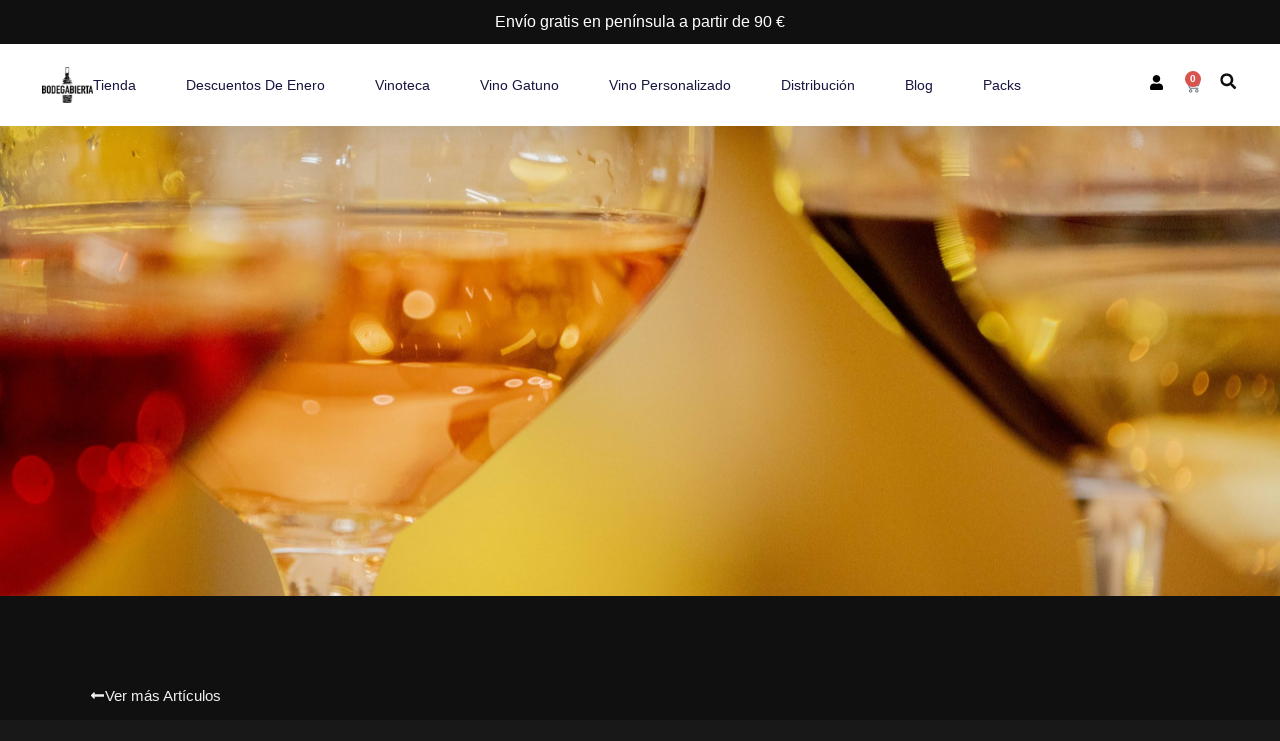

--- FILE ---
content_type: text/html; charset=UTF-8
request_url: https://www.bodegabierta.es/para-cada-tipo-de-vino-un-tipo-de-copa/
body_size: 36857
content:
<!doctype html>
<html lang="es">
<head><meta charset="UTF-8"><script>if(navigator.userAgent.match(/MSIE|Internet Explorer/i)||navigator.userAgent.match(/Trident\/7\..*?rv:11/i)){var href=document.location.href;if(!href.match(/[?&]nowprocket/)){if(href.indexOf("?")==-1){if(href.indexOf("#")==-1){document.location.href=href+"?nowprocket=1"}else{document.location.href=href.replace("#","?nowprocket=1#")}}else{if(href.indexOf("#")==-1){document.location.href=href+"&nowprocket=1"}else{document.location.href=href.replace("#","&nowprocket=1#")}}}}</script><script>(()=>{class RocketLazyLoadScripts{constructor(){this.v="2.0.4",this.userEvents=["keydown","keyup","mousedown","mouseup","mousemove","mouseover","mouseout","touchmove","touchstart","touchend","touchcancel","wheel","click","dblclick","input"],this.attributeEvents=["onblur","onclick","oncontextmenu","ondblclick","onfocus","onmousedown","onmouseenter","onmouseleave","onmousemove","onmouseout","onmouseover","onmouseup","onmousewheel","onscroll","onsubmit"]}async t(){this.i(),this.o(),/iP(ad|hone)/.test(navigator.userAgent)&&this.h(),this.u(),this.l(this),this.m(),this.k(this),this.p(this),this._(),await Promise.all([this.R(),this.L()]),this.lastBreath=Date.now(),this.S(this),this.P(),this.D(),this.O(),this.M(),await this.C(this.delayedScripts.normal),await this.C(this.delayedScripts.defer),await this.C(this.delayedScripts.async),await this.T(),await this.F(),await this.j(),await this.A(),window.dispatchEvent(new Event("rocket-allScriptsLoaded")),this.everythingLoaded=!0,this.lastTouchEnd&&await new Promise(t=>setTimeout(t,500-Date.now()+this.lastTouchEnd)),this.I(),this.H(),this.U(),this.W()}i(){this.CSPIssue=sessionStorage.getItem("rocketCSPIssue"),document.addEventListener("securitypolicyviolation",t=>{this.CSPIssue||"script-src-elem"!==t.violatedDirective||"data"!==t.blockedURI||(this.CSPIssue=!0,sessionStorage.setItem("rocketCSPIssue",!0))},{isRocket:!0})}o(){window.addEventListener("pageshow",t=>{this.persisted=t.persisted,this.realWindowLoadedFired=!0},{isRocket:!0}),window.addEventListener("pagehide",()=>{this.onFirstUserAction=null},{isRocket:!0})}h(){let t;function e(e){t=e}window.addEventListener("touchstart",e,{isRocket:!0}),window.addEventListener("touchend",function i(o){o.changedTouches[0]&&t.changedTouches[0]&&Math.abs(o.changedTouches[0].pageX-t.changedTouches[0].pageX)<10&&Math.abs(o.changedTouches[0].pageY-t.changedTouches[0].pageY)<10&&o.timeStamp-t.timeStamp<200&&(window.removeEventListener("touchstart",e,{isRocket:!0}),window.removeEventListener("touchend",i,{isRocket:!0}),"INPUT"===o.target.tagName&&"text"===o.target.type||(o.target.dispatchEvent(new TouchEvent("touchend",{target:o.target,bubbles:!0})),o.target.dispatchEvent(new MouseEvent("mouseover",{target:o.target,bubbles:!0})),o.target.dispatchEvent(new PointerEvent("click",{target:o.target,bubbles:!0,cancelable:!0,detail:1,clientX:o.changedTouches[0].clientX,clientY:o.changedTouches[0].clientY})),event.preventDefault()))},{isRocket:!0})}q(t){this.userActionTriggered||("mousemove"!==t.type||this.firstMousemoveIgnored?"keyup"===t.type||"mouseover"===t.type||"mouseout"===t.type||(this.userActionTriggered=!0,this.onFirstUserAction&&this.onFirstUserAction()):this.firstMousemoveIgnored=!0),"click"===t.type&&t.preventDefault(),t.stopPropagation(),t.stopImmediatePropagation(),"touchstart"===this.lastEvent&&"touchend"===t.type&&(this.lastTouchEnd=Date.now()),"click"===t.type&&(this.lastTouchEnd=0),this.lastEvent=t.type,t.composedPath&&t.composedPath()[0].getRootNode()instanceof ShadowRoot&&(t.rocketTarget=t.composedPath()[0]),this.savedUserEvents.push(t)}u(){this.savedUserEvents=[],this.userEventHandler=this.q.bind(this),this.userEvents.forEach(t=>window.addEventListener(t,this.userEventHandler,{passive:!1,isRocket:!0})),document.addEventListener("visibilitychange",this.userEventHandler,{isRocket:!0})}U(){this.userEvents.forEach(t=>window.removeEventListener(t,this.userEventHandler,{passive:!1,isRocket:!0})),document.removeEventListener("visibilitychange",this.userEventHandler,{isRocket:!0}),this.savedUserEvents.forEach(t=>{(t.rocketTarget||t.target).dispatchEvent(new window[t.constructor.name](t.type,t))})}m(){const t="return false",e=Array.from(this.attributeEvents,t=>"data-rocket-"+t),i="["+this.attributeEvents.join("],[")+"]",o="[data-rocket-"+this.attributeEvents.join("],[data-rocket-")+"]",s=(e,i,o)=>{o&&o!==t&&(e.setAttribute("data-rocket-"+i,o),e["rocket"+i]=new Function("event",o),e.setAttribute(i,t))};new MutationObserver(t=>{for(const n of t)"attributes"===n.type&&(n.attributeName.startsWith("data-rocket-")||this.everythingLoaded?n.attributeName.startsWith("data-rocket-")&&this.everythingLoaded&&this.N(n.target,n.attributeName.substring(12)):s(n.target,n.attributeName,n.target.getAttribute(n.attributeName))),"childList"===n.type&&n.addedNodes.forEach(t=>{if(t.nodeType===Node.ELEMENT_NODE)if(this.everythingLoaded)for(const i of[t,...t.querySelectorAll(o)])for(const t of i.getAttributeNames())e.includes(t)&&this.N(i,t.substring(12));else for(const e of[t,...t.querySelectorAll(i)])for(const t of e.getAttributeNames())this.attributeEvents.includes(t)&&s(e,t,e.getAttribute(t))})}).observe(document,{subtree:!0,childList:!0,attributeFilter:[...this.attributeEvents,...e]})}I(){this.attributeEvents.forEach(t=>{document.querySelectorAll("[data-rocket-"+t+"]").forEach(e=>{this.N(e,t)})})}N(t,e){const i=t.getAttribute("data-rocket-"+e);i&&(t.setAttribute(e,i),t.removeAttribute("data-rocket-"+e))}k(t){Object.defineProperty(HTMLElement.prototype,"onclick",{get(){return this.rocketonclick||null},set(e){this.rocketonclick=e,this.setAttribute(t.everythingLoaded?"onclick":"data-rocket-onclick","this.rocketonclick(event)")}})}S(t){function e(e,i){let o=e[i];e[i]=null,Object.defineProperty(e,i,{get:()=>o,set(s){t.everythingLoaded?o=s:e["rocket"+i]=o=s}})}e(document,"onreadystatechange"),e(window,"onload"),e(window,"onpageshow");try{Object.defineProperty(document,"readyState",{get:()=>t.rocketReadyState,set(e){t.rocketReadyState=e},configurable:!0}),document.readyState="loading"}catch(t){console.log("WPRocket DJE readyState conflict, bypassing")}}l(t){this.originalAddEventListener=EventTarget.prototype.addEventListener,this.originalRemoveEventListener=EventTarget.prototype.removeEventListener,this.savedEventListeners=[],EventTarget.prototype.addEventListener=function(e,i,o){o&&o.isRocket||!t.B(e,this)&&!t.userEvents.includes(e)||t.B(e,this)&&!t.userActionTriggered||e.startsWith("rocket-")||t.everythingLoaded?t.originalAddEventListener.call(this,e,i,o):(t.savedEventListeners.push({target:this,remove:!1,type:e,func:i,options:o}),"mouseenter"!==e&&"mouseleave"!==e||t.originalAddEventListener.call(this,e,t.savedUserEvents.push,o))},EventTarget.prototype.removeEventListener=function(e,i,o){o&&o.isRocket||!t.B(e,this)&&!t.userEvents.includes(e)||t.B(e,this)&&!t.userActionTriggered||e.startsWith("rocket-")||t.everythingLoaded?t.originalRemoveEventListener.call(this,e,i,o):t.savedEventListeners.push({target:this,remove:!0,type:e,func:i,options:o})}}J(t,e){this.savedEventListeners=this.savedEventListeners.filter(i=>{let o=i.type,s=i.target||window;return e!==o||t!==s||(this.B(o,s)&&(i.type="rocket-"+o),this.$(i),!1)})}H(){EventTarget.prototype.addEventListener=this.originalAddEventListener,EventTarget.prototype.removeEventListener=this.originalRemoveEventListener,this.savedEventListeners.forEach(t=>this.$(t))}$(t){t.remove?this.originalRemoveEventListener.call(t.target,t.type,t.func,t.options):this.originalAddEventListener.call(t.target,t.type,t.func,t.options)}p(t){let e;function i(e){return t.everythingLoaded?e:e.split(" ").map(t=>"load"===t||t.startsWith("load.")?"rocket-jquery-load":t).join(" ")}function o(o){function s(e){const s=o.fn[e];o.fn[e]=o.fn.init.prototype[e]=function(){return this[0]===window&&t.userActionTriggered&&("string"==typeof arguments[0]||arguments[0]instanceof String?arguments[0]=i(arguments[0]):"object"==typeof arguments[0]&&Object.keys(arguments[0]).forEach(t=>{const e=arguments[0][t];delete arguments[0][t],arguments[0][i(t)]=e})),s.apply(this,arguments),this}}if(o&&o.fn&&!t.allJQueries.includes(o)){const e={DOMContentLoaded:[],"rocket-DOMContentLoaded":[]};for(const t in e)document.addEventListener(t,()=>{e[t].forEach(t=>t())},{isRocket:!0});o.fn.ready=o.fn.init.prototype.ready=function(i){function s(){parseInt(o.fn.jquery)>2?setTimeout(()=>i.bind(document)(o)):i.bind(document)(o)}return"function"==typeof i&&(t.realDomReadyFired?!t.userActionTriggered||t.fauxDomReadyFired?s():e["rocket-DOMContentLoaded"].push(s):e.DOMContentLoaded.push(s)),o([])},s("on"),s("one"),s("off"),t.allJQueries.push(o)}e=o}t.allJQueries=[],o(window.jQuery),Object.defineProperty(window,"jQuery",{get:()=>e,set(t){o(t)}})}P(){const t=new Map;document.write=document.writeln=function(e){const i=document.currentScript,o=document.createRange(),s=i.parentElement;let n=t.get(i);void 0===n&&(n=i.nextSibling,t.set(i,n));const c=document.createDocumentFragment();o.setStart(c,0),c.appendChild(o.createContextualFragment(e)),s.insertBefore(c,n)}}async R(){return new Promise(t=>{this.userActionTriggered?t():this.onFirstUserAction=t})}async L(){return new Promise(t=>{document.addEventListener("DOMContentLoaded",()=>{this.realDomReadyFired=!0,t()},{isRocket:!0})})}async j(){return this.realWindowLoadedFired?Promise.resolve():new Promise(t=>{window.addEventListener("load",t,{isRocket:!0})})}M(){this.pendingScripts=[];this.scriptsMutationObserver=new MutationObserver(t=>{for(const e of t)e.addedNodes.forEach(t=>{"SCRIPT"!==t.tagName||t.noModule||t.isWPRocket||this.pendingScripts.push({script:t,promise:new Promise(e=>{const i=()=>{const i=this.pendingScripts.findIndex(e=>e.script===t);i>=0&&this.pendingScripts.splice(i,1),e()};t.addEventListener("load",i,{isRocket:!0}),t.addEventListener("error",i,{isRocket:!0}),setTimeout(i,1e3)})})})}),this.scriptsMutationObserver.observe(document,{childList:!0,subtree:!0})}async F(){await this.X(),this.pendingScripts.length?(await this.pendingScripts[0].promise,await this.F()):this.scriptsMutationObserver.disconnect()}D(){this.delayedScripts={normal:[],async:[],defer:[]},document.querySelectorAll("script[type$=rocketlazyloadscript]").forEach(t=>{t.hasAttribute("data-rocket-src")?t.hasAttribute("async")&&!1!==t.async?this.delayedScripts.async.push(t):t.hasAttribute("defer")&&!1!==t.defer||"module"===t.getAttribute("data-rocket-type")?this.delayedScripts.defer.push(t):this.delayedScripts.normal.push(t):this.delayedScripts.normal.push(t)})}async _(){await this.L();let t=[];document.querySelectorAll("script[type$=rocketlazyloadscript][data-rocket-src]").forEach(e=>{let i=e.getAttribute("data-rocket-src");if(i&&!i.startsWith("data:")){i.startsWith("//")&&(i=location.protocol+i);try{const o=new URL(i).origin;o!==location.origin&&t.push({src:o,crossOrigin:e.crossOrigin||"module"===e.getAttribute("data-rocket-type")})}catch(t){}}}),t=[...new Map(t.map(t=>[JSON.stringify(t),t])).values()],this.Y(t,"preconnect")}async G(t){if(await this.K(),!0!==t.noModule||!("noModule"in HTMLScriptElement.prototype))return new Promise(e=>{let i;function o(){(i||t).setAttribute("data-rocket-status","executed"),e()}try{if(navigator.userAgent.includes("Firefox/")||""===navigator.vendor||this.CSPIssue)i=document.createElement("script"),[...t.attributes].forEach(t=>{let e=t.nodeName;"type"!==e&&("data-rocket-type"===e&&(e="type"),"data-rocket-src"===e&&(e="src"),i.setAttribute(e,t.nodeValue))}),t.text&&(i.text=t.text),t.nonce&&(i.nonce=t.nonce),i.hasAttribute("src")?(i.addEventListener("load",o,{isRocket:!0}),i.addEventListener("error",()=>{i.setAttribute("data-rocket-status","failed-network"),e()},{isRocket:!0}),setTimeout(()=>{i.isConnected||e()},1)):(i.text=t.text,o()),i.isWPRocket=!0,t.parentNode.replaceChild(i,t);else{const i=t.getAttribute("data-rocket-type"),s=t.getAttribute("data-rocket-src");i?(t.type=i,t.removeAttribute("data-rocket-type")):t.removeAttribute("type"),t.addEventListener("load",o,{isRocket:!0}),t.addEventListener("error",i=>{this.CSPIssue&&i.target.src.startsWith("data:")?(console.log("WPRocket: CSP fallback activated"),t.removeAttribute("src"),this.G(t).then(e)):(t.setAttribute("data-rocket-status","failed-network"),e())},{isRocket:!0}),s?(t.fetchPriority="high",t.removeAttribute("data-rocket-src"),t.src=s):t.src="data:text/javascript;base64,"+window.btoa(unescape(encodeURIComponent(t.text)))}}catch(i){t.setAttribute("data-rocket-status","failed-transform"),e()}});t.setAttribute("data-rocket-status","skipped")}async C(t){const e=t.shift();return e?(e.isConnected&&await this.G(e),this.C(t)):Promise.resolve()}O(){this.Y([...this.delayedScripts.normal,...this.delayedScripts.defer,...this.delayedScripts.async],"preload")}Y(t,e){this.trash=this.trash||[];let i=!0;var o=document.createDocumentFragment();t.forEach(t=>{const s=t.getAttribute&&t.getAttribute("data-rocket-src")||t.src;if(s&&!s.startsWith("data:")){const n=document.createElement("link");n.href=s,n.rel=e,"preconnect"!==e&&(n.as="script",n.fetchPriority=i?"high":"low"),t.getAttribute&&"module"===t.getAttribute("data-rocket-type")&&(n.crossOrigin=!0),t.crossOrigin&&(n.crossOrigin=t.crossOrigin),t.integrity&&(n.integrity=t.integrity),t.nonce&&(n.nonce=t.nonce),o.appendChild(n),this.trash.push(n),i=!1}}),document.head.appendChild(o)}W(){this.trash.forEach(t=>t.remove())}async T(){try{document.readyState="interactive"}catch(t){}this.fauxDomReadyFired=!0;try{await this.K(),this.J(document,"readystatechange"),document.dispatchEvent(new Event("rocket-readystatechange")),await this.K(),document.rocketonreadystatechange&&document.rocketonreadystatechange(),await this.K(),this.J(document,"DOMContentLoaded"),document.dispatchEvent(new Event("rocket-DOMContentLoaded")),await this.K(),this.J(window,"DOMContentLoaded"),window.dispatchEvent(new Event("rocket-DOMContentLoaded"))}catch(t){console.error(t)}}async A(){try{document.readyState="complete"}catch(t){}try{await this.K(),this.J(document,"readystatechange"),document.dispatchEvent(new Event("rocket-readystatechange")),await this.K(),document.rocketonreadystatechange&&document.rocketonreadystatechange(),await this.K(),this.J(window,"load"),window.dispatchEvent(new Event("rocket-load")),await this.K(),window.rocketonload&&window.rocketonload(),await this.K(),this.allJQueries.forEach(t=>t(window).trigger("rocket-jquery-load")),await this.K(),this.J(window,"pageshow");const t=new Event("rocket-pageshow");t.persisted=this.persisted,window.dispatchEvent(t),await this.K(),window.rocketonpageshow&&window.rocketonpageshow({persisted:this.persisted})}catch(t){console.error(t)}}async K(){Date.now()-this.lastBreath>45&&(await this.X(),this.lastBreath=Date.now())}async X(){return document.hidden?new Promise(t=>setTimeout(t)):new Promise(t=>requestAnimationFrame(t))}B(t,e){return e===document&&"readystatechange"===t||(e===document&&"DOMContentLoaded"===t||(e===window&&"DOMContentLoaded"===t||(e===window&&"load"===t||e===window&&"pageshow"===t)))}static run(){(new RocketLazyLoadScripts).t()}}RocketLazyLoadScripts.run()})();</script>
	
	<meta name="viewport" content="width=device-width, initial-scale=1">
	<link rel="profile" href="https://gmpg.org/xfn/11">
	<meta name='robots' content='index, follow, max-image-preview:large, max-snippet:-1, max-video-preview:-1' />
	<style>img:is([sizes="auto" i], [sizes^="auto," i]) { contain-intrinsic-size: 3000px 1500px }</style>
	
<!-- Google Tag Manager for WordPress by gtm4wp.com -->
<script data-cfasync="false" data-pagespeed-no-defer>
	var gtm4wp_datalayer_name = "dataLayer";
	var dataLayer = dataLayer || [];
</script>
<!-- End Google Tag Manager for WordPress by gtm4wp.com -->
	<!-- This site is optimized with the Yoast SEO plugin v26.7 - https://yoast.com/wordpress/plugins/seo/ -->
	<title>Tipo de copa para cada vino | Bodegabierta | Blog</title>
	<link rel="canonical" href="https://www.bodegabierta.es/para-cada-tipo-de-vino-un-tipo-de-copa/" />
	<meta property="og:locale" content="es_ES" />
	<meta property="og:type" content="article" />
	<meta property="og:title" content="Tipo de copa para cada vino | Bodegabierta | Blog" />
	<meta property="og:description" content="Hablemos de copas&#8230; Existe una amplia variedad de estilo de copa, algunas más grande o pequeña, con el balón más o menos amplio, la boca más o menos estrecha, el tallo más corto o más largo. Y aunque no lo creas estos detalles debes tenerlos en cuenta a la hora de catar un vino. Por [&hellip;]" />
	<meta property="og:url" content="https://www.bodegabierta.es/para-cada-tipo-de-vino-un-tipo-de-copa/" />
	<meta property="og:site_name" content="Bodegabierta - Vinos de Pequeños Productores" />
	<meta property="article:publisher" content="https://www.facebook.com/bodegabierta.es" />
	<meta property="article:published_time" content="2022-06-15T09:39:33+00:00" />
	<meta property="article:modified_time" content="2022-06-15T09:45:16+00:00" />
	<meta property="og:image" content="https://www.bodegabierta.es/wp-content/uploads/2022/06/21_bodega-abierta_WEB_124-scaled.jpg" />
	<meta property="og:image:width" content="2560" />
	<meta property="og:image:height" content="1707" />
	<meta property="og:image:type" content="image/jpeg" />
	<meta name="author" content="BodegaBierta" />
	<meta name="twitter:card" content="summary_large_image" />
	<meta name="twitter:creator" content="@bodegabierta" />
	<meta name="twitter:site" content="@bodegabierta" />
	<meta name="twitter:label1" content="Escrito por" />
	<meta name="twitter:data1" content="BodegaBierta" />
	<meta name="twitter:label2" content="Tiempo de lectura" />
	<meta name="twitter:data2" content="3 minutos" />
	<script type="application/ld+json" class="yoast-schema-graph">{"@context":"https://schema.org","@graph":[{"@type":"Article","@id":"https://www.bodegabierta.es/para-cada-tipo-de-vino-un-tipo-de-copa/#article","isPartOf":{"@id":"https://www.bodegabierta.es/para-cada-tipo-de-vino-un-tipo-de-copa/"},"author":{"name":"BodegaBierta","@id":"https://www.bodegabierta.es/#/schema/person/977a2d29d14447bed9b000157d7b2d95"},"headline":"Para cada tipo de vino, un tipo de copa.","datePublished":"2022-06-15T09:39:33+00:00","dateModified":"2022-06-15T09:45:16+00:00","mainEntityOfPage":{"@id":"https://www.bodegabierta.es/para-cada-tipo-de-vino-un-tipo-de-copa/"},"wordCount":552,"commentCount":0,"publisher":{"@id":"https://www.bodegabierta.es/#organization"},"image":{"@id":"https://www.bodegabierta.es/para-cada-tipo-de-vino-un-tipo-de-copa/#primaryimage"},"thumbnailUrl":"https://www.bodegabierta.es/wp-content/uploads/2022/06/21_bodega-abierta_WEB_124-scaled.jpg","articleSection":["Blog"],"inLanguage":"es","potentialAction":[{"@type":"CommentAction","name":"Comment","target":["https://www.bodegabierta.es/para-cada-tipo-de-vino-un-tipo-de-copa/#respond"]}]},{"@type":"WebPage","@id":"https://www.bodegabierta.es/para-cada-tipo-de-vino-un-tipo-de-copa/","url":"https://www.bodegabierta.es/para-cada-tipo-de-vino-un-tipo-de-copa/","name":"Tipo de copa para cada vino | Bodegabierta | Blog","isPartOf":{"@id":"https://www.bodegabierta.es/#website"},"primaryImageOfPage":{"@id":"https://www.bodegabierta.es/para-cada-tipo-de-vino-un-tipo-de-copa/#primaryimage"},"image":{"@id":"https://www.bodegabierta.es/para-cada-tipo-de-vino-un-tipo-de-copa/#primaryimage"},"thumbnailUrl":"https://www.bodegabierta.es/wp-content/uploads/2022/06/21_bodega-abierta_WEB_124-scaled.jpg","datePublished":"2022-06-15T09:39:33+00:00","dateModified":"2022-06-15T09:45:16+00:00","breadcrumb":{"@id":"https://www.bodegabierta.es/para-cada-tipo-de-vino-un-tipo-de-copa/#breadcrumb"},"inLanguage":"es","potentialAction":[{"@type":"ReadAction","target":["https://www.bodegabierta.es/para-cada-tipo-de-vino-un-tipo-de-copa/"]}]},{"@type":"ImageObject","inLanguage":"es","@id":"https://www.bodegabierta.es/para-cada-tipo-de-vino-un-tipo-de-copa/#primaryimage","url":"https://www.bodegabierta.es/wp-content/uploads/2022/06/21_bodega-abierta_WEB_124-scaled.jpg","contentUrl":"https://www.bodegabierta.es/wp-content/uploads/2022/06/21_bodega-abierta_WEB_124-scaled.jpg","width":2560,"height":1707},{"@type":"BreadcrumbList","@id":"https://www.bodegabierta.es/para-cada-tipo-de-vino-un-tipo-de-copa/#breadcrumb","itemListElement":[{"@type":"ListItem","position":1,"name":"Portada","item":"https://www.bodegabierta.es/"},{"@type":"ListItem","position":2,"name":"Para cada tipo de vino, un tipo de copa."}]},{"@type":"WebSite","@id":"https://www.bodegabierta.es/#website","url":"https://www.bodegabierta.es/","name":"Bodegabierta - Vinos de Pequeños Productores","description":"Venta y distribución de vinos online","publisher":{"@id":"https://www.bodegabierta.es/#organization"},"potentialAction":[{"@type":"SearchAction","target":{"@type":"EntryPoint","urlTemplate":"https://www.bodegabierta.es/?s={search_term_string}"},"query-input":{"@type":"PropertyValueSpecification","valueRequired":true,"valueName":"search_term_string"}}],"inLanguage":"es"},{"@type":"Organization","@id":"https://www.bodegabierta.es/#organization","name":"Bodegabierta","url":"https://www.bodegabierta.es/","logo":{"@type":"ImageObject","inLanguage":"es","@id":"https://www.bodegabierta.es/#/schema/logo/image/","url":"","contentUrl":"","caption":"Bodegabierta"},"image":{"@id":"https://www.bodegabierta.es/#/schema/logo/image/"},"sameAs":["https://www.facebook.com/bodegabierta.es","https://x.com/bodegabierta","https://www.instagram.com/bodegabierta/","https://www.linkedin.com/company/bodegabierta","https://www.pinterest.es/bodegabiertaes/"]},{"@type":"Person","@id":"https://www.bodegabierta.es/#/schema/person/977a2d29d14447bed9b000157d7b2d95","name":"BodegaBierta","image":{"@type":"ImageObject","inLanguage":"es","@id":"https://www.bodegabierta.es/#/schema/person/image/","url":"https://secure.gravatar.com/avatar/?s=96&d=mm&r=g","contentUrl":"https://secure.gravatar.com/avatar/?s=96&d=mm&r=g","caption":"BodegaBierta"}}]}</script>
	<!-- / Yoast SEO plugin. -->


<link rel='dns-prefetch' href='//www.googletagmanager.com' />
<link rel="alternate" type="application/rss+xml" title="Bodegabierta - Vinos de Pequeños Productores &raquo; Feed" href="https://www.bodegabierta.es/feed/" />
<link rel="alternate" type="application/rss+xml" title="Bodegabierta - Vinos de Pequeños Productores &raquo; Feed de los comentarios" href="https://www.bodegabierta.es/comments/feed/" />
<link rel="alternate" type="application/rss+xml" title="Bodegabierta - Vinos de Pequeños Productores &raquo; Comentario Para cada tipo de vino, un tipo de copa. del feed" href="https://www.bodegabierta.es/para-cada-tipo-de-vino-un-tipo-de-copa/feed/" />
<link data-minify="1" rel='stylesheet' id='berocket_mm_quantity_style-css' href='https://www.bodegabierta.es/wp-content/cache/min/1/wp-content/plugins/minmax-quantity-for-woocommerce/css/shop.css?ver=1768839056' media='all' />
<link data-minify="1" rel='stylesheet' id='admin_outofstock_css-css' href='https://www.bodegabierta.es/wp-content/cache/min/1/wp-content/plugins/woo-out-of-stock-products/admin/inc/admin-outofstock.css?ver=1768839056' media='all' />
<link data-minify="1" rel='stylesheet' id='outofstock_css-css' href='https://www.bodegabierta.es/wp-content/cache/min/1/wp-content/plugins/woo-out-of-stock-products/inc/outofstock.css?ver=1768839056' media='all' />
<link data-minify="1" rel='stylesheet' id='font-awesome-css' href='https://www.bodegabierta.es/wp-content/cache/min/1/wp-content/plugins/woocommerce-ajax-filters/berocket/assets/css/font-awesome.min.css?ver=1768839056' media='all' />
<style id='font-awesome-inline-css'>
[data-font="FontAwesome"]:before {font-family: 'FontAwesome' !important;content: attr(data-icon) !important;speak: none !important;font-weight: normal !important;font-variant: normal !important;text-transform: none !important;line-height: 1 !important;font-style: normal !important;-webkit-font-smoothing: antialiased !important;-moz-osx-font-smoothing: grayscale !important;}
</style>
<link data-minify="1" rel='stylesheet' id='wepb-checkout-integration-css' href='https://www.bodegabierta.es/wp-content/cache/min/1/wp-content/plugins/easy-product-bundles-for-woocommerce/assets/css/checkout-integration/style.css?ver=1768839056' media='all' />
<link rel='stylesheet' id='berocket_aapf_widget-style-css' href='https://www.bodegabierta.es/wp-content/plugins/woocommerce-ajax-filters/assets/frontend/css/fullmain.min.css?ver=3.1.9.6' media='all' />
<style id='wp-emoji-styles-inline-css'>

	img.wp-smiley, img.emoji {
		display: inline !important;
		border: none !important;
		box-shadow: none !important;
		height: 1em !important;
		width: 1em !important;
		margin: 0 0.07em !important;
		vertical-align: -0.1em !important;
		background: none !important;
		padding: 0 !important;
	}
</style>
<link rel='stylesheet' id='wp-block-library-css' href='https://www.bodegabierta.es/wp-includes/css/dist/block-library/style.min.css?ver=6.8.2' media='all' />
<style id='safe-svg-svg-icon-style-inline-css'>
.safe-svg-cover{text-align:center}.safe-svg-cover .safe-svg-inside{display:inline-block;max-width:100%}.safe-svg-cover svg{fill:currentColor;height:100%;max-height:100%;max-width:100%;width:100%}

</style>
<style id='joinchat-button-style-inline-css'>
.wp-block-joinchat-button{border:none!important;text-align:center}.wp-block-joinchat-button figure{display:table;margin:0 auto;padding:0}.wp-block-joinchat-button figcaption{font:normal normal 400 .6em/2em var(--wp--preset--font-family--system-font,sans-serif);margin:0;padding:0}.wp-block-joinchat-button .joinchat-button__qr{background-color:#fff;border:6px solid #25d366;border-radius:30px;box-sizing:content-box;display:block;height:200px;margin:auto;overflow:hidden;padding:10px;width:200px}.wp-block-joinchat-button .joinchat-button__qr canvas,.wp-block-joinchat-button .joinchat-button__qr img{display:block;margin:auto}.wp-block-joinchat-button .joinchat-button__link{align-items:center;background-color:#25d366;border:6px solid #25d366;border-radius:30px;display:inline-flex;flex-flow:row nowrap;justify-content:center;line-height:1.25em;margin:0 auto;text-decoration:none}.wp-block-joinchat-button .joinchat-button__link:before{background:transparent var(--joinchat-ico) no-repeat center;background-size:100%;content:"";display:block;height:1.5em;margin:-.75em .75em -.75em 0;width:1.5em}.wp-block-joinchat-button figure+.joinchat-button__link{margin-top:10px}@media (orientation:landscape)and (min-height:481px),(orientation:portrait)and (min-width:481px){.wp-block-joinchat-button.joinchat-button--qr-only figure+.joinchat-button__link{display:none}}@media (max-width:480px),(orientation:landscape)and (max-height:480px){.wp-block-joinchat-button figure{display:none}}

</style>
<style id='global-styles-inline-css'>
:root{--wp--preset--aspect-ratio--square: 1;--wp--preset--aspect-ratio--4-3: 4/3;--wp--preset--aspect-ratio--3-4: 3/4;--wp--preset--aspect-ratio--3-2: 3/2;--wp--preset--aspect-ratio--2-3: 2/3;--wp--preset--aspect-ratio--16-9: 16/9;--wp--preset--aspect-ratio--9-16: 9/16;--wp--preset--color--black: #000000;--wp--preset--color--cyan-bluish-gray: #abb8c3;--wp--preset--color--white: #ffffff;--wp--preset--color--pale-pink: #f78da7;--wp--preset--color--vivid-red: #cf2e2e;--wp--preset--color--luminous-vivid-orange: #ff6900;--wp--preset--color--luminous-vivid-amber: #fcb900;--wp--preset--color--light-green-cyan: #7bdcb5;--wp--preset--color--vivid-green-cyan: #00d084;--wp--preset--color--pale-cyan-blue: #8ed1fc;--wp--preset--color--vivid-cyan-blue: #0693e3;--wp--preset--color--vivid-purple: #9b51e0;--wp--preset--gradient--vivid-cyan-blue-to-vivid-purple: linear-gradient(135deg,rgba(6,147,227,1) 0%,rgb(155,81,224) 100%);--wp--preset--gradient--light-green-cyan-to-vivid-green-cyan: linear-gradient(135deg,rgb(122,220,180) 0%,rgb(0,208,130) 100%);--wp--preset--gradient--luminous-vivid-amber-to-luminous-vivid-orange: linear-gradient(135deg,rgba(252,185,0,1) 0%,rgba(255,105,0,1) 100%);--wp--preset--gradient--luminous-vivid-orange-to-vivid-red: linear-gradient(135deg,rgba(255,105,0,1) 0%,rgb(207,46,46) 100%);--wp--preset--gradient--very-light-gray-to-cyan-bluish-gray: linear-gradient(135deg,rgb(238,238,238) 0%,rgb(169,184,195) 100%);--wp--preset--gradient--cool-to-warm-spectrum: linear-gradient(135deg,rgb(74,234,220) 0%,rgb(151,120,209) 20%,rgb(207,42,186) 40%,rgb(238,44,130) 60%,rgb(251,105,98) 80%,rgb(254,248,76) 100%);--wp--preset--gradient--blush-light-purple: linear-gradient(135deg,rgb(255,206,236) 0%,rgb(152,150,240) 100%);--wp--preset--gradient--blush-bordeaux: linear-gradient(135deg,rgb(254,205,165) 0%,rgb(254,45,45) 50%,rgb(107,0,62) 100%);--wp--preset--gradient--luminous-dusk: linear-gradient(135deg,rgb(255,203,112) 0%,rgb(199,81,192) 50%,rgb(65,88,208) 100%);--wp--preset--gradient--pale-ocean: linear-gradient(135deg,rgb(255,245,203) 0%,rgb(182,227,212) 50%,rgb(51,167,181) 100%);--wp--preset--gradient--electric-grass: linear-gradient(135deg,rgb(202,248,128) 0%,rgb(113,206,126) 100%);--wp--preset--gradient--midnight: linear-gradient(135deg,rgb(2,3,129) 0%,rgb(40,116,252) 100%);--wp--preset--font-size--small: 13px;--wp--preset--font-size--medium: 20px;--wp--preset--font-size--large: 36px;--wp--preset--font-size--x-large: 42px;--wp--preset--spacing--20: 0.44rem;--wp--preset--spacing--30: 0.67rem;--wp--preset--spacing--40: 1rem;--wp--preset--spacing--50: 1.5rem;--wp--preset--spacing--60: 2.25rem;--wp--preset--spacing--70: 3.38rem;--wp--preset--spacing--80: 5.06rem;--wp--preset--shadow--natural: 6px 6px 9px rgba(0, 0, 0, 0.2);--wp--preset--shadow--deep: 12px 12px 50px rgba(0, 0, 0, 0.4);--wp--preset--shadow--sharp: 6px 6px 0px rgba(0, 0, 0, 0.2);--wp--preset--shadow--outlined: 6px 6px 0px -3px rgba(255, 255, 255, 1), 6px 6px rgba(0, 0, 0, 1);--wp--preset--shadow--crisp: 6px 6px 0px rgba(0, 0, 0, 1);}:root { --wp--style--global--content-size: 800px;--wp--style--global--wide-size: 1200px; }:where(body) { margin: 0; }.wp-site-blocks > .alignleft { float: left; margin-right: 2em; }.wp-site-blocks > .alignright { float: right; margin-left: 2em; }.wp-site-blocks > .aligncenter { justify-content: center; margin-left: auto; margin-right: auto; }:where(.wp-site-blocks) > * { margin-block-start: 24px; margin-block-end: 0; }:where(.wp-site-blocks) > :first-child { margin-block-start: 0; }:where(.wp-site-blocks) > :last-child { margin-block-end: 0; }:root { --wp--style--block-gap: 24px; }:root :where(.is-layout-flow) > :first-child{margin-block-start: 0;}:root :where(.is-layout-flow) > :last-child{margin-block-end: 0;}:root :where(.is-layout-flow) > *{margin-block-start: 24px;margin-block-end: 0;}:root :where(.is-layout-constrained) > :first-child{margin-block-start: 0;}:root :where(.is-layout-constrained) > :last-child{margin-block-end: 0;}:root :where(.is-layout-constrained) > *{margin-block-start: 24px;margin-block-end: 0;}:root :where(.is-layout-flex){gap: 24px;}:root :where(.is-layout-grid){gap: 24px;}.is-layout-flow > .alignleft{float: left;margin-inline-start: 0;margin-inline-end: 2em;}.is-layout-flow > .alignright{float: right;margin-inline-start: 2em;margin-inline-end: 0;}.is-layout-flow > .aligncenter{margin-left: auto !important;margin-right: auto !important;}.is-layout-constrained > .alignleft{float: left;margin-inline-start: 0;margin-inline-end: 2em;}.is-layout-constrained > .alignright{float: right;margin-inline-start: 2em;margin-inline-end: 0;}.is-layout-constrained > .aligncenter{margin-left: auto !important;margin-right: auto !important;}.is-layout-constrained > :where(:not(.alignleft):not(.alignright):not(.alignfull)){max-width: var(--wp--style--global--content-size);margin-left: auto !important;margin-right: auto !important;}.is-layout-constrained > .alignwide{max-width: var(--wp--style--global--wide-size);}body .is-layout-flex{display: flex;}.is-layout-flex{flex-wrap: wrap;align-items: center;}.is-layout-flex > :is(*, div){margin: 0;}body .is-layout-grid{display: grid;}.is-layout-grid > :is(*, div){margin: 0;}body{padding-top: 0px;padding-right: 0px;padding-bottom: 0px;padding-left: 0px;}a:where(:not(.wp-element-button)){text-decoration: underline;}:root :where(.wp-element-button, .wp-block-button__link){background-color: #32373c;border-width: 0;color: #fff;font-family: inherit;font-size: inherit;line-height: inherit;padding: calc(0.667em + 2px) calc(1.333em + 2px);text-decoration: none;}.has-black-color{color: var(--wp--preset--color--black) !important;}.has-cyan-bluish-gray-color{color: var(--wp--preset--color--cyan-bluish-gray) !important;}.has-white-color{color: var(--wp--preset--color--white) !important;}.has-pale-pink-color{color: var(--wp--preset--color--pale-pink) !important;}.has-vivid-red-color{color: var(--wp--preset--color--vivid-red) !important;}.has-luminous-vivid-orange-color{color: var(--wp--preset--color--luminous-vivid-orange) !important;}.has-luminous-vivid-amber-color{color: var(--wp--preset--color--luminous-vivid-amber) !important;}.has-light-green-cyan-color{color: var(--wp--preset--color--light-green-cyan) !important;}.has-vivid-green-cyan-color{color: var(--wp--preset--color--vivid-green-cyan) !important;}.has-pale-cyan-blue-color{color: var(--wp--preset--color--pale-cyan-blue) !important;}.has-vivid-cyan-blue-color{color: var(--wp--preset--color--vivid-cyan-blue) !important;}.has-vivid-purple-color{color: var(--wp--preset--color--vivid-purple) !important;}.has-black-background-color{background-color: var(--wp--preset--color--black) !important;}.has-cyan-bluish-gray-background-color{background-color: var(--wp--preset--color--cyan-bluish-gray) !important;}.has-white-background-color{background-color: var(--wp--preset--color--white) !important;}.has-pale-pink-background-color{background-color: var(--wp--preset--color--pale-pink) !important;}.has-vivid-red-background-color{background-color: var(--wp--preset--color--vivid-red) !important;}.has-luminous-vivid-orange-background-color{background-color: var(--wp--preset--color--luminous-vivid-orange) !important;}.has-luminous-vivid-amber-background-color{background-color: var(--wp--preset--color--luminous-vivid-amber) !important;}.has-light-green-cyan-background-color{background-color: var(--wp--preset--color--light-green-cyan) !important;}.has-vivid-green-cyan-background-color{background-color: var(--wp--preset--color--vivid-green-cyan) !important;}.has-pale-cyan-blue-background-color{background-color: var(--wp--preset--color--pale-cyan-blue) !important;}.has-vivid-cyan-blue-background-color{background-color: var(--wp--preset--color--vivid-cyan-blue) !important;}.has-vivid-purple-background-color{background-color: var(--wp--preset--color--vivid-purple) !important;}.has-black-border-color{border-color: var(--wp--preset--color--black) !important;}.has-cyan-bluish-gray-border-color{border-color: var(--wp--preset--color--cyan-bluish-gray) !important;}.has-white-border-color{border-color: var(--wp--preset--color--white) !important;}.has-pale-pink-border-color{border-color: var(--wp--preset--color--pale-pink) !important;}.has-vivid-red-border-color{border-color: var(--wp--preset--color--vivid-red) !important;}.has-luminous-vivid-orange-border-color{border-color: var(--wp--preset--color--luminous-vivid-orange) !important;}.has-luminous-vivid-amber-border-color{border-color: var(--wp--preset--color--luminous-vivid-amber) !important;}.has-light-green-cyan-border-color{border-color: var(--wp--preset--color--light-green-cyan) !important;}.has-vivid-green-cyan-border-color{border-color: var(--wp--preset--color--vivid-green-cyan) !important;}.has-pale-cyan-blue-border-color{border-color: var(--wp--preset--color--pale-cyan-blue) !important;}.has-vivid-cyan-blue-border-color{border-color: var(--wp--preset--color--vivid-cyan-blue) !important;}.has-vivid-purple-border-color{border-color: var(--wp--preset--color--vivid-purple) !important;}.has-vivid-cyan-blue-to-vivid-purple-gradient-background{background: var(--wp--preset--gradient--vivid-cyan-blue-to-vivid-purple) !important;}.has-light-green-cyan-to-vivid-green-cyan-gradient-background{background: var(--wp--preset--gradient--light-green-cyan-to-vivid-green-cyan) !important;}.has-luminous-vivid-amber-to-luminous-vivid-orange-gradient-background{background: var(--wp--preset--gradient--luminous-vivid-amber-to-luminous-vivid-orange) !important;}.has-luminous-vivid-orange-to-vivid-red-gradient-background{background: var(--wp--preset--gradient--luminous-vivid-orange-to-vivid-red) !important;}.has-very-light-gray-to-cyan-bluish-gray-gradient-background{background: var(--wp--preset--gradient--very-light-gray-to-cyan-bluish-gray) !important;}.has-cool-to-warm-spectrum-gradient-background{background: var(--wp--preset--gradient--cool-to-warm-spectrum) !important;}.has-blush-light-purple-gradient-background{background: var(--wp--preset--gradient--blush-light-purple) !important;}.has-blush-bordeaux-gradient-background{background: var(--wp--preset--gradient--blush-bordeaux) !important;}.has-luminous-dusk-gradient-background{background: var(--wp--preset--gradient--luminous-dusk) !important;}.has-pale-ocean-gradient-background{background: var(--wp--preset--gradient--pale-ocean) !important;}.has-electric-grass-gradient-background{background: var(--wp--preset--gradient--electric-grass) !important;}.has-midnight-gradient-background{background: var(--wp--preset--gradient--midnight) !important;}.has-small-font-size{font-size: var(--wp--preset--font-size--small) !important;}.has-medium-font-size{font-size: var(--wp--preset--font-size--medium) !important;}.has-large-font-size{font-size: var(--wp--preset--font-size--large) !important;}.has-x-large-font-size{font-size: var(--wp--preset--font-size--x-large) !important;}
:root :where(.wp-block-pullquote){font-size: 1.5em;line-height: 1.6;}
</style>
<link rel='stylesheet' id='dispensary-age-verification-css' href='https://www.bodegabierta.es/wp-content/plugins/dispensary-age-verification-old/public/css/dispensary-age-verification-public.min.css?ver=3.0.1' media='all' />
<link data-minify="1" rel='stylesheet' id='ecommfindercss-css' href='https://www.bodegabierta.es/wp-content/cache/min/1/wp-content/plugins/ecommfinderwp/assets/css/ecommfinder_custom_1_1763642965.css?ver=1768839056' media='all' />
<link data-minify="1" rel='stylesheet' id='woocommerce-layout-css' href='https://www.bodegabierta.es/wp-content/cache/min/1/wp-content/plugins/woocommerce/assets/css/woocommerce-layout.css?ver=1768839056' media='all' />
<link data-minify="1" rel='stylesheet' id='woocommerce-smallscreen-css' href='https://www.bodegabierta.es/wp-content/cache/min/1/wp-content/plugins/woocommerce/assets/css/woocommerce-smallscreen.css?ver=1768839056' media='only screen and (max-width: 768px)' />
<link data-minify="1" rel='stylesheet' id='woocommerce-general-css' href='https://www.bodegabierta.es/wp-content/cache/min/1/wp-content/plugins/woocommerce/assets/css/woocommerce.css?ver=1768839056' media='all' />
<style id='woocommerce-inline-inline-css'>
.woocommerce form .form-row .required { visibility: visible; }
</style>
<link data-minify="1" rel='stylesheet' id='yith-quick-view-css' href='https://www.bodegabierta.es/wp-content/cache/min/1/wp-content/plugins/yith-woocommerce-quick-view/assets/css/yith-quick-view.css?ver=1768839056' media='all' />
<style id='yith-quick-view-inline-css'>

				#yith-quick-view-modal .yith-quick-view-overlay{background:rgba( 0, 0, 0, 0.8)}
				#yith-quick-view-modal .yith-wcqv-main{background:#ffffff;}
				#yith-quick-view-close{color:#cdcdcd;}
				#yith-quick-view-close:hover{color:#ff0000;}
</style>
<link data-minify="1" rel='stylesheet' id='hello-elementor-css' href='https://www.bodegabierta.es/wp-content/cache/min/1/wp-content/themes/hello-elementor/assets/css/reset.css?ver=1768839056' media='all' />
<link data-minify="1" rel='stylesheet' id='hello-elementor-theme-style-css' href='https://www.bodegabierta.es/wp-content/cache/min/1/wp-content/themes/hello-elementor/assets/css/theme.css?ver=1768839056' media='all' />
<link data-minify="1" rel='stylesheet' id='hello-elementor-header-footer-css' href='https://www.bodegabierta.es/wp-content/cache/min/1/wp-content/themes/hello-elementor/assets/css/header-footer.css?ver=1768839056' media='all' />
<link rel='stylesheet' id='elementor-frontend-css' href='https://www.bodegabierta.es/wp-content/uploads/elementor/css/custom-frontend.min.css?ver=1768838718' media='all' />
<style id='elementor-frontend-inline-css'>
.elementor-6411 .elementor-element.elementor-element-3d86aadc:not(.elementor-motion-effects-element-type-background), .elementor-6411 .elementor-element.elementor-element-3d86aadc > .elementor-motion-effects-container > .elementor-motion-effects-layer{background-image:url("https://www.bodegabierta.es/wp-content/uploads/2022/06/21_bodega-abierta_WEB_124-scaled.jpg");}
</style>
<link rel='stylesheet' id='elementor-post-6194-css' href='https://www.bodegabierta.es/wp-content/uploads/elementor/css/post-6194.css?ver=1768838719' media='all' />
<link rel='stylesheet' id='widget-image-css' href='https://www.bodegabierta.es/wp-content/plugins/elementor/assets/css/widget-image.min.css?ver=3.34.1' media='all' />
<link rel='stylesheet' id='widget-nav-menu-css' href='https://www.bodegabierta.es/wp-content/uploads/elementor/css/custom-pro-widget-nav-menu.min.css?ver=1768838719' media='all' />
<link rel='stylesheet' id='e-animation-fadeInLeft-css' href='https://www.bodegabierta.es/wp-content/plugins/elementor/assets/lib/animations/styles/fadeInLeft.min.css?ver=3.34.1' media='all' />
<link rel='stylesheet' id='widget-off-canvas-css' href='https://www.bodegabierta.es/wp-content/plugins/elementor-pro/assets/css/widget-off-canvas.min.css?ver=3.32.1' media='all' />
<link rel='stylesheet' id='widget-woocommerce-menu-cart-css' href='https://www.bodegabierta.es/wp-content/uploads/elementor/css/custom-pro-widget-woocommerce-menu-cart.min.css?ver=1768838719' media='all' />
<link rel='stylesheet' id='widget-search-form-css' href='https://www.bodegabierta.es/wp-content/plugins/elementor-pro/assets/css/widget-search-form.min.css?ver=3.32.1' media='all' />
<link rel='stylesheet' id='e-sticky-css' href='https://www.bodegabierta.es/wp-content/plugins/elementor-pro/assets/css/modules/sticky.min.css?ver=3.32.1' media='all' />
<link rel='stylesheet' id='widget-heading-css' href='https://www.bodegabierta.es/wp-content/plugins/elementor/assets/css/widget-heading.min.css?ver=3.34.1' media='all' />
<link rel='stylesheet' id='widget-form-css' href='https://www.bodegabierta.es/wp-content/plugins/elementor-pro/assets/css/widget-form.min.css?ver=3.32.1' media='all' />
<link rel='stylesheet' id='widget-social-icons-css' href='https://www.bodegabierta.es/wp-content/plugins/elementor/assets/css/widget-social-icons.min.css?ver=3.34.1' media='all' />
<link rel='stylesheet' id='e-apple-webkit-css' href='https://www.bodegabierta.es/wp-content/uploads/elementor/css/custom-apple-webkit.min.css?ver=1768838718' media='all' />
<link rel='stylesheet' id='widget-post-info-css' href='https://www.bodegabierta.es/wp-content/plugins/elementor-pro/assets/css/widget-post-info.min.css?ver=3.32.1' media='all' />
<link rel='stylesheet' id='widget-icon-list-css' href='https://www.bodegabierta.es/wp-content/uploads/elementor/css/custom-widget-icon-list.min.css?ver=1768838719' media='all' />
<link rel='stylesheet' id='widget-share-buttons-css' href='https://www.bodegabierta.es/wp-content/plugins/elementor-pro/assets/css/widget-share-buttons.min.css?ver=3.32.1' media='all' />
<link rel='stylesheet' id='widget-post-navigation-css' href='https://www.bodegabierta.es/wp-content/plugins/elementor-pro/assets/css/widget-post-navigation.min.css?ver=3.32.1' media='all' />
<link rel='stylesheet' id='widget-posts-css' href='https://www.bodegabierta.es/wp-content/plugins/elementor-pro/assets/css/widget-posts.min.css?ver=3.32.1' media='all' />
<link rel='stylesheet' id='elementor-post-6200-css' href='https://www.bodegabierta.es/wp-content/uploads/elementor/css/post-6200.css?ver=1768838719' media='all' />
<link rel='stylesheet' id='elementor-post-6370-css' href='https://www.bodegabierta.es/wp-content/uploads/elementor/css/post-6370.css?ver=1768838720' media='all' />
<link rel='stylesheet' id='elementor-post-6411-css' href='https://www.bodegabierta.es/wp-content/uploads/elementor/css/post-6411.css?ver=1768841062' media='all' />
<link data-minify="1" rel='stylesheet' id='scss-css' href='https://www.bodegabierta.es/wp-content/cache/min/1/wp-content/cache/busting/1/sccss.css?ver=1768839056' media='all' />
<link data-minify="1" rel='stylesheet' id='elementor-gf-local-roboto-css' href='https://www.bodegabierta.es/wp-content/cache/min/1/wp-content/uploads/elementor/google-fonts/css/roboto.css?ver=1768839072' media='all' />
<link data-minify="1" rel='stylesheet' id='elementor-gf-local-robotoslab-css' href='https://www.bodegabierta.es/wp-content/cache/min/1/wp-content/uploads/elementor/google-fonts/css/robotoslab.css?ver=1768839075' media='all' />
<link data-minify="1" rel='stylesheet' id='elementor-gf-local-rufina-css' href='https://www.bodegabierta.es/wp-content/cache/min/1/wp-content/uploads/elementor/google-fonts/css/rufina.css?ver=1768839078' media='all' />
<link data-minify="1" rel='stylesheet' id='elementor-gf-local-montserrat-css' href='https://www.bodegabierta.es/wp-content/cache/min/1/wp-content/uploads/elementor/google-fonts/css/montserrat.css?ver=1768839082' media='all' />
		<script type="rocketlazyloadscript">
		const ecommfinderShopReference = "GBFWXPSJ";
		</script>
		<script type="rocketlazyloadscript" id="woocommerce-google-analytics-integration-gtag-js-after">
/* Google Analytics for WooCommerce (gtag.js) */
					window.dataLayer = window.dataLayer || [];
					function gtag(){dataLayer.push(arguments);}
					// Set up default consent state.
					for ( const mode of [{"analytics_storage":"denied","ad_storage":"denied","ad_user_data":"denied","ad_personalization":"denied","region":["AT","BE","BG","HR","CY","CZ","DK","EE","FI","FR","DE","GR","HU","IS","IE","IT","LV","LI","LT","LU","MT","NL","NO","PL","PT","RO","SK","SI","ES","SE","GB","CH"]}] || [] ) {
						gtag( "consent", "default", { "wait_for_update": 500, ...mode } );
					}
					gtag("js", new Date());
					gtag("set", "developer_id.dOGY3NW", true);
					gtag("config", "G-LGE5G6EB97", {"track_404":true,"allow_google_signals":true,"logged_in":false,"linker":{"domains":[],"allow_incoming":true},"custom_map":{"dimension1":"logged_in"}});
</script>
<script type="rocketlazyloadscript" data-rocket-src="https://www.bodegabierta.es/wp-includes/js/jquery/jquery.min.js?ver=3.7.1" id="jquery-core-js"></script>
<script type="rocketlazyloadscript" data-rocket-src="https://www.bodegabierta.es/wp-includes/js/jquery/jquery-migrate.min.js?ver=3.4.1" id="jquery-migrate-js"></script>
<script type="rocketlazyloadscript" data-minify="1" data-rocket-src="https://www.bodegabierta.es/wp-content/cache/min/1/wp-content/plugins/dispensary-age-verification-old/public/js/js.cookie.js?ver=1768839082" id="age-verification-cookie-js"></script>
<script id="dispensary-age-verification-js-extra">
var object_name = {"bgImage":"","minAge":"18","imgLogo":"","logoWidth":"","logoHeight":"","title":"Verificaci\u00f3n de Edad","copy":"Debe tener [age] a\u00f1os de edad para entrar.","btnYes":"S\u00cd","btnNo":"NO","successTitle":"Correcto!","successText":"Ahora est\u00e1 siendo redirigido de nuevo al sitio \u2026","successMessage":"","failTitle":"\u00a1Lo sentimos!","failText":"No tienes la edad suficiente para ver el sitio \u2026","messageTime":"","redirectOnFail":"","beforeContent":"","afterContent":""};
</script>
<script type="rocketlazyloadscript" data-minify="1" data-rocket-src="https://www.bodegabierta.es/wp-content/cache/min/1/wp-content/plugins/dispensary-age-verification-old/public/js/dispensary-age-verification-public.js?ver=1768839082" id="dispensary-age-verification-js"></script>
<script type="rocketlazyloadscript" data-minify="1" data-rocket-src="https://www.bodegabierta.es/wp-content/cache/min/1/wp-content/plugins/minmax-quantity-for-woocommerce/js/frontend.js?ver=1768839082" id="berocket-front-cart-js-js"></script>
<script type="rocketlazyloadscript" data-rocket-src="https://www.bodegabierta.es/wp-content/plugins/woocommerce/assets/js/jquery-blockui/jquery.blockUI.min.js?ver=2.7.0-wc.10.4.3" id="wc-jquery-blockui-js" defer data-wp-strategy="defer"></script>
<script id="wc-add-to-cart-js-extra">
var wc_add_to_cart_params = {"ajax_url":"\/wp-admin\/admin-ajax.php","wc_ajax_url":"\/?wc-ajax=%%endpoint%%","i18n_view_cart":"Ver carrito","cart_url":"https:\/\/www.bodegabierta.es\/carrito\/","is_cart":"","cart_redirect_after_add":"yes"};
</script>
<script type="rocketlazyloadscript" data-rocket-src="https://www.bodegabierta.es/wp-content/plugins/woocommerce/assets/js/frontend/add-to-cart.min.js?ver=10.4.3" id="wc-add-to-cart-js" defer data-wp-strategy="defer"></script>
<script type="rocketlazyloadscript" data-rocket-src="https://www.bodegabierta.es/wp-content/plugins/woocommerce/assets/js/js-cookie/js.cookie.min.js?ver=2.1.4-wc.10.4.3" id="wc-js-cookie-js" defer data-wp-strategy="defer"></script>
<script id="woocommerce-js-extra">
var woocommerce_params = {"ajax_url":"\/wp-admin\/admin-ajax.php","wc_ajax_url":"\/?wc-ajax=%%endpoint%%","i18n_password_show":"Mostrar contrase\u00f1a","i18n_password_hide":"Ocultar contrase\u00f1a"};
</script>
<script type="rocketlazyloadscript" data-rocket-src="https://www.bodegabierta.es/wp-content/plugins/woocommerce/assets/js/frontend/woocommerce.min.js?ver=10.4.3" id="woocommerce-js" defer data-wp-strategy="defer"></script>
<script id="WCPAY_ASSETS-js-extra">
var wcpayAssets = {"url":"https:\/\/www.bodegabierta.es\/wp-content\/plugins\/woocommerce-payments\/dist\/"};
</script>
<link rel="https://api.w.org/" href="https://www.bodegabierta.es/wp-json/" /><link rel="alternate" title="JSON" type="application/json" href="https://www.bodegabierta.es/wp-json/wp/v2/posts/4789" /><link rel="EditURI" type="application/rsd+xml" title="RSD" href="https://www.bodegabierta.es/xmlrpc.php?rsd" />
<meta name="generator" content="WordPress 6.8.2" />
<meta name="generator" content="WooCommerce 10.4.3" />
<link rel='shortlink' href='https://www.bodegabierta.es/?p=4789' />
<link rel="alternate" title="oEmbed (JSON)" type="application/json+oembed" href="https://www.bodegabierta.es/wp-json/oembed/1.0/embed?url=https%3A%2F%2Fwww.bodegabierta.es%2Fpara-cada-tipo-de-vino-un-tipo-de-copa%2F" />
<link rel="alternate" title="oEmbed (XML)" type="text/xml+oembed" href="https://www.bodegabierta.es/wp-json/oembed/1.0/embed?url=https%3A%2F%2Fwww.bodegabierta.es%2Fpara-cada-tipo-de-vino-un-tipo-de-copa%2F&#038;format=xml" />
<style></style>
<!-- Google Tag Manager for WordPress by gtm4wp.com -->
<!-- GTM Container placement set to footer -->
<script type="rocketlazyloadscript" data-cfasync="false" data-pagespeed-no-defer>
</script>
<!-- End Google Tag Manager for WordPress by gtm4wp.com -->	<noscript><style>.woocommerce-product-gallery{ opacity: 1 !important; }</style></noscript>
	<meta name="generator" content="Elementor 3.34.1; features: e_font_icon_svg, additional_custom_breakpoints; settings: css_print_method-external, google_font-enabled, font_display-swap">
<style>
.caracteristicas-vino > .elementor-widget-container{
    white-space: nowrap;
    overflow: hidden;
    text-overflow: ellipsis;
    display: block;
}
</style>
<style>
.yith-wcqv-button {
 border-radius: none !important;
	background-color: transparent !important;
	color: #730115 !important;
	transition: 500ms ease-in-out;
	padding: 0 !important;
}
	.yith-wcqv-button:hover {
		color: black !important;
	}
	
	button.single_add_to_cart_button.button.alt {
		border-radius: 50px !important;
		background-color: #730115 !important;
		color: white !important;
		transition: 500ms ease-in-out;
	}
	button.single_add_to_cart_button.button.alt:hover {
		background-color: black !important;
	}
	#yith-quick-view-content div.images img {
		max-width: 100% !important;
max-height: 100% !important;
object-fit: contain !important;
object-position: center !important;

	}
	
	#yith-quick-view-modal.open .yith-wcqv-main {
		border-radius: 0 !important;
	}
	
	
	#yith-quick-view-content div.summary {
		display: flex !important;
		align-items: center !important;
	}

	.grecaptcha-badge {
		display: none !important;
	}
	
	.elementor-element.elementor-element-6c8de0a5.e-flex.e-con-boxed.e-con.e-child {
		z-index: 0 !important; 
	}
</style>

<link rel="icon" href="https://www.bodegabierta.es/wp-content/uploads/2018/07/avatar-100x100.png" sizes="32x32" />
<link rel="icon" href="https://www.bodegabierta.es/wp-content/uploads/2018/07/avatar.png" sizes="192x192" />
<link rel="apple-touch-icon" href="https://www.bodegabierta.es/wp-content/uploads/2018/07/avatar.png" />
<meta name="msapplication-TileImage" content="https://www.bodegabierta.es/wp-content/uploads/2018/07/avatar.png" />
		<style id="wp-custom-css">
			 		</style>
		<style id="sccss">.aviso-legal td, .aviso-legal {
	border: 2px solid black;
}
.aviso-legal {
  border-collapse: collapse;
}

@font-face {
font-family: 'DIN Condensed Bold';
font-style: normal;
font-weight: normal;
src: local('DIN Condensed Bold'), url('DINCondensed-Bold.woff') format('woff');
}

[id^="customizr-slider-"] .czrs-title.very-big {
	font-family: 'DIN Condensed Bold';
	font-size: 5em !important;
	font-weight: 400;
	text-transform: uppercase;
  margin: 1em 0 .4em;
}

[id^="customizr-slider-"] .czrs-subtitle {
	font-family: 'DIN Condensed Bold';
	font-size: 3em !important;
		
}


body .logo {width:250px;} 
.widget-title {color: black;}

input {
	border: 1px solid black;
}


/* Despacio */


.lsow-hero-header .lsow-heading {
	font-family: 'DIN Condensed Bold';
	font-size: 4em !important;
	font-weight: 400 !important;
	text-transform: uppercase;
}

/*-------------*/



/* Eliminar barra superior */

.topbar-navbar__wrapper {
	display: none;
}

/* Header */


/* Atributos */

.attributes li {
    float: left;
  	border-radius: 25px;
  	margin: 0px 5px;
}

.attributes li a {
	display: block;
	color: white;
	background: #3b3b3b;
  padding: 5px 10px;
  margin: 5px 2px;

}

.attributes {
  list-style-type: none;
  padding: 0;
  margin: 0;
}

/* --------- */

/* Secondary Menu */

#secondary-menu ul { text-align: right; list-style-type: none;}
#secondary-menu ul li {display: inline-block; padding: 0 5px;}</style><noscript><style id="rocket-lazyload-nojs-css">.rll-youtube-player, [data-lazy-src]{display:none !important;}</style></noscript><meta name="generator" content="WP Rocket 3.20.3" data-wpr-features="wpr_delay_js wpr_minify_js wpr_lazyload_iframes wpr_minify_css wpr_preload_links wpr_desktop" /></head>
<body data-rsssl=1 class="wp-singular post-template-default single single-post postid-4789 single-format-standard wp-custom-logo wp-embed-responsive wp-theme-hello-elementor theme-hello-elementor lang-es currency-eur woocommerce-no-js hello-elementor-default elementor-default elementor-kit-6194 elementor-page-6411">


<a class="skip-link screen-reader-text" href="#content">Ir al contenido</a>

		<header data-rocket-location-hash="2102ff8158374acc20f824ad67e655f3" data-elementor-type="header" data-elementor-id="6200" class="elementor elementor-6200 elementor-location-header" data-elementor-post-type="elementor_library">
			<div class="elementor-element elementor-element-7ad5d5d8 e-con-full e-flex e-con e-parent" data-id="7ad5d5d8" data-element_type="container" id="header_pop" data-settings="{&quot;sticky&quot;:&quot;top&quot;,&quot;sticky_on&quot;:[&quot;desktop&quot;,&quot;laptop&quot;,&quot;tablet_extra&quot;,&quot;tablet&quot;,&quot;mobile&quot;],&quot;sticky_offset&quot;:0,&quot;sticky_effects_offset&quot;:0,&quot;sticky_anchor_link_offset&quot;:0}">
		<div class="elementor-element elementor-element-6c8de0a5 e-flex e-con-boxed e-con e-child" data-id="6c8de0a5" data-element_type="container" data-settings="{&quot;background_background&quot;:&quot;classic&quot;}">
					<div data-rocket-location-hash="3f2ebbf863d4612ef775d00659a69d20" class="e-con-inner">
		<div class="elementor-element elementor-element-38cabd6d e-con-full e-flex e-con e-child" data-id="38cabd6d" data-element_type="container">
				<div class="elementor-element elementor-element-647e8d2 elementor-widget elementor-widget-text-editor" data-id="647e8d2" data-element_type="widget" data-widget_type="text-editor.default">
				<div class="elementor-widget-container">
									<p>Envío gratis en península a partir de 90 €</p>								</div>
				</div>
				</div>
					</div>
				</div>
		<div class="elementor-element elementor-element-51f8887c e-grid e-con-boxed e-con e-child" data-id="51f8887c" data-element_type="container" data-settings="{&quot;background_background&quot;:&quot;classic&quot;}">
					<div data-rocket-location-hash="547ec2470d2bda10abb0f19dcabad963" class="e-con-inner">
		<div class="elementor-element elementor-element-332585e e-con-full e-grid e-con e-child" data-id="332585e" data-element_type="container">
				<div class="elementor-element elementor-element-9ef5b92 elementor-widget elementor-widget-theme-site-logo elementor-widget-image" data-id="9ef5b92" data-element_type="widget" data-widget_type="theme-site-logo.default">
				<div class="elementor-widget-container">
											<a href="https://www.bodegabierta.es">
			<img src="https://www.bodegabierta.es/wp-content/uploads/elementor/thumbs/cropped-logo-bodegabierta-rbgfkh48q4ovbj9xxi1f5xajxl893ubvo2ceiqv8qo.png" title="cropped-logo-bodegabierta.png" alt="Bodegabierta tienda de vinos online pequeños productores" loading="lazy" />				</a>
											</div>
				</div>
				<div class="elementor-element elementor-element-714272c3 elementor-nav-menu__align-center elementor-nav-menu--stretch elementor-nav-menu__text-align-center elementor-hidden-tablet elementor-hidden-mobile elementor-nav-menu--dropdown-tablet elementor-nav-menu--toggle elementor-nav-menu--burger elementor-widget elementor-widget-nav-menu" data-id="714272c3" data-element_type="widget" data-settings="{&quot;full_width&quot;:&quot;stretch&quot;,&quot;layout&quot;:&quot;horizontal&quot;,&quot;submenu_icon&quot;:{&quot;value&quot;:&quot;&lt;svg aria-hidden=\&quot;true\&quot; class=\&quot;e-font-icon-svg e-fas-caret-down\&quot; viewBox=\&quot;0 0 320 512\&quot; xmlns=\&quot;http:\/\/www.w3.org\/2000\/svg\&quot;&gt;&lt;path d=\&quot;M31.3 192h257.3c17.8 0 26.7 21.5 14.1 34.1L174.1 354.8c-7.8 7.8-20.5 7.8-28.3 0L17.2 226.1C4.6 213.5 13.5 192 31.3 192z\&quot;&gt;&lt;\/path&gt;&lt;\/svg&gt;&quot;,&quot;library&quot;:&quot;fa-solid&quot;},&quot;toggle&quot;:&quot;burger&quot;}" data-widget_type="nav-menu.default">
				<div class="elementor-widget-container">
								<nav aria-label="Menu" class="elementor-nav-menu--main elementor-nav-menu__container elementor-nav-menu--layout-horizontal e--pointer-underline e--animation-fade">
				<ul id="menu-1-714272c3" class="elementor-nav-menu"><li class="menu-item menu-item-type-post_type menu-item-object-page menu-item-has-children menu-item-7711"><a href="https://www.bodegabierta.es/tienda-nueva/" class="elementor-item">Tienda</a>
<ul class="sub-menu elementor-nav-menu--dropdown">
	<li class="menu-item menu-item-type-custom menu-item-object-custom menu-item-8080"><a href="https://www.bodegabierta.es/categoria-producto/pack/" class="elementor-sub-item">Nuestros Packs</a></li>
	<li class="menu-item menu-item-type-taxonomy menu-item-object-product_cat menu-item-4974"><a href="https://www.bodegabierta.es/categoria-producto/novedades-en-vinos/" class="elementor-sub-item">Novedades</a></li>
	<li class="menu-item menu-item-type-taxonomy menu-item-object-product_cat menu-item-4588"><a href="https://www.bodegabierta.es/categoria-producto/tinto/" class="elementor-sub-item">Tinto</a></li>
	<li class="menu-item menu-item-type-taxonomy menu-item-object-product_cat menu-item-4589"><a href="https://www.bodegabierta.es/categoria-producto/blanco/" class="elementor-sub-item">Blanco</a></li>
	<li class="menu-item menu-item-type-taxonomy menu-item-object-product_cat menu-item-5070"><a href="https://www.bodegabierta.es/categoria-producto/vino-blanco-orange/" class="elementor-sub-item">Orange</a></li>
	<li class="menu-item menu-item-type-taxonomy menu-item-object-product_cat menu-item-4591"><a href="https://www.bodegabierta.es/categoria-producto/rosados/" class="elementor-sub-item">Rosados</a></li>
	<li class="menu-item menu-item-type-taxonomy menu-item-object-product_cat menu-item-4595"><a href="https://www.bodegabierta.es/categoria-producto/dulces/" class="elementor-sub-item">Dulces</a></li>
	<li class="menu-item menu-item-type-taxonomy menu-item-object-product_cat menu-item-4590"><a href="https://www.bodegabierta.es/categoria-producto/champagne/" class="elementor-sub-item">Champagne</a></li>
	<li class="menu-item menu-item-type-taxonomy menu-item-object-product_cat menu-item-4592"><a href="https://www.bodegabierta.es/categoria-producto/espumosos/" class="elementor-sub-item">Espumosos</a></li>
	<li class="menu-item menu-item-type-taxonomy menu-item-object-product_cat menu-item-4596"><a href="https://www.bodegabierta.es/categoria-producto/generosos/" class="elementor-sub-item">Generosos</a></li>
	<li class="menu-item menu-item-type-taxonomy menu-item-object-product_cat menu-item-4593"><a href="https://www.bodegabierta.es/categoria-producto/vermut/" class="elementor-sub-item">Vermut</a></li>
	<li class="menu-item menu-item-type-custom menu-item-object-custom menu-item-5765"><a href="/tienda/vinos-naturales/" class="elementor-sub-item">Vinos naturales</a></li>
</ul>
</li>
<li class="menu-item menu-item-type-custom menu-item-object-custom menu-item-8196"><a href="https://www.bodegabierta.es/categoria-producto/descuentos-enero/" class="elementor-item">Descuentos de enero</a></li>
<li class="menu-item menu-item-type-post_type menu-item-object-page menu-item-2885"><a href="https://www.bodegabierta.es/vinoteca/" class="elementor-item">Vinoteca</a></li>
<li class="menu-item menu-item-type-post_type menu-item-object-page menu-item-has-children menu-item-2886"><a href="https://www.bodegabierta.es/vino-gatuno/" class="elementor-item">Vino Gatuno</a>
<ul class="sub-menu elementor-nav-menu--dropdown">
	<li class="menu-item menu-item-type-post_type menu-item-object-page menu-item-2888"><a href="https://www.bodegabierta.es/gatuno-tinto/" class="elementor-sub-item">Gatuno tinto</a></li>
	<li class="menu-item menu-item-type-post_type menu-item-object-page menu-item-2887"><a href="https://www.bodegabierta.es/gatuno-blanco/" class="elementor-sub-item">Gatuno Blanco</a></li>
</ul>
</li>
<li class="menu-item menu-item-type-post_type menu-item-object-page menu-item-2889"><a href="https://www.bodegabierta.es/vino-personalizado/" class="elementor-item">Vino personalizado</a></li>
<li class="menu-item menu-item-type-post_type menu-item-object-page menu-item-has-children menu-item-2891"><a href="https://www.bodegabierta.es/distribucion/" class="elementor-item">Distribución</a>
<ul class="sub-menu elementor-nav-menu--dropdown">
	<li class="menu-item menu-item-type-post_type menu-item-object-page menu-item-4709"><a href="https://www.bodegabierta.es/adega-o-cabalin/" class="elementor-sub-item">Adega O Cabalín</a></li>
	<li class="menu-item menu-item-type-post_type menu-item-object-page menu-item-8062"><a href="https://www.bodegabierta.es/adega-o-cepado/" class="elementor-sub-item">Adega O Cepado</a></li>
	<li class="menu-item menu-item-type-post_type menu-item-object-page menu-item-5162"><a href="https://www.bodegabierta.es/adega-do-ricon/" class="elementor-sub-item">Adega Do Ricon</a></li>
	<li class="menu-item menu-item-type-post_type menu-item-object-page menu-item-8064"><a href="https://www.bodegabierta.es/bodegas-akutain/" class="elementor-sub-item">Bodegas Akutain</a></li>
	<li class="menu-item menu-item-type-post_type menu-item-object-page menu-item-2892"><a href="https://www.bodegabierta.es/bodega-demencia/" class="elementor-sub-item">Bodega Demencia</a></li>
	<li class="menu-item menu-item-type-post_type menu-item-object-page menu-item-4719"><a href="https://www.bodegabierta.es/bodega-taruguin/" class="elementor-sub-item">Bodega Taruguin</a></li>
	<li class="menu-item menu-item-type-post_type menu-item-object-page menu-item-3124"><a href="https://www.bodegabierta.es/bodegas-vinatigo/" class="elementor-sub-item">Bodegas Viñátigo</a></li>
	<li class="menu-item menu-item-type-post_type menu-item-object-page menu-item-3313"><a href="https://www.bodegabierta.es/bodegas-barreda/" class="elementor-sub-item">Bodegas Barreda</a></li>
	<li class="menu-item menu-item-type-post_type menu-item-object-page menu-item-3728"><a href="https://www.bodegabierta.es/bodega-de-forlong/" class="elementor-sub-item">Bodega de Forlong</a></li>
	<li class="menu-item menu-item-type-post_type menu-item-object-page menu-item-3727"><a href="https://www.bodegabierta.es/bodegas-cesar-florido/" class="elementor-sub-item">Bodegas César Florido</a></li>
	<li class="menu-item menu-item-type-post_type menu-item-object-page menu-item-4705"><a href="https://www.bodegabierta.es/bodegas-cerron/" class="elementor-sub-item">Bodegas Cerrón</a></li>
	<li class="menu-item menu-item-type-post_type menu-item-object-page menu-item-3729"><a href="https://www.bodegabierta.es/bodega-finca-fuentegalana/" class="elementor-sub-item">Bodega Finca Fuentegalana</a></li>
	<li class="menu-item menu-item-type-post_type menu-item-object-page menu-item-8063"><a href="https://www.bodegabierta.es/bodega-lagar-blanco/" class="elementor-sub-item">Bodegas Lagar Blanco</a></li>
	<li class="menu-item menu-item-type-post_type menu-item-object-page menu-item-5771"><a href="https://www.bodegabierta.es/bodegas-vega-de-yuso/" class="elementor-sub-item">Bodegas Vega de Yuso</a></li>
	<li class="menu-item menu-item-type-post_type menu-item-object-page menu-item-4905"><a href="https://www.bodegabierta.es/carles-andreu/" class="elementor-sub-item">Carles Andreu</a></li>
	<li class="menu-item menu-item-type-post_type menu-item-object-page menu-item-5277"><a href="https://www.bodegabierta.es/casa-jou/" class="elementor-sub-item">Casa Jou</a></li>
	<li class="menu-item menu-item-type-post_type menu-item-object-page menu-item-5168"><a href="https://www.bodegabierta.es/celler-balaguer-i-cabre/" class="elementor-sub-item">Celler Balaguer i Cabré</a></li>
	<li class="menu-item menu-item-type-post_type menu-item-object-page menu-item-4698"><a href="https://www.bodegabierta.es/destinos-cruzados/" class="elementor-sub-item">Destinos Cruzados</a></li>
	<li class="menu-item menu-item-type-post_type menu-item-object-page menu-item-3294"><a href="https://www.bodegabierta.es/finca-bacara/" class="elementor-sub-item">Finca Bacara</a></li>
	<li class="menu-item menu-item-type-post_type menu-item-object-page menu-item-3731"><a href="https://www.bodegabierta.es/lagar-de-moha/" class="elementor-sub-item">Lagar de Moha</a></li>
	<li class="menu-item menu-item-type-post_type menu-item-object-page menu-item-8065"><a href="https://www.bodegabierta.es/lagar-blanco/" class="elementor-sub-item">Lagar Blanco</a></li>
	<li class="menu-item menu-item-type-post_type menu-item-object-page menu-item-2890"><a href="https://www.bodegabierta.es/vinos-laosa/" class="elementor-sub-item">Vinos LaOsa</a></li>
	<li class="menu-item menu-item-type-post_type menu-item-object-page menu-item-5845"><a href="https://www.bodegabierta.es/le-fief-noir/" class="elementor-sub-item">Le Fief Noir</a></li>
	<li class="menu-item menu-item-type-post_type menu-item-object-page menu-item-3155"><a href="https://www.bodegabierta.es/vinos-bigardo/" class="elementor-sub-item">Vinos Bigardo</a></li>
	<li class="menu-item menu-item-type-post_type menu-item-object-page menu-item-8066"><a href="https://www.bodegabierta.es/bodega-mas-amiel/" class="elementor-sub-item">Mas Amiel</a></li>
	<li class="menu-item menu-item-type-post_type menu-item-object-page menu-item-3718"><a href="https://www.bodegabierta.es/miquel-pons/" class="elementor-sub-item">Miquel Pons</a></li>
	<li class="menu-item menu-item-type-post_type menu-item-object-page menu-item-4689"><a href="https://www.bodegabierta.es/magna-vides/" class="elementor-sub-item">Magna Vides</a></li>
	<li class="menu-item menu-item-type-post_type menu-item-object-page menu-item-3679"><a href="https://www.bodegabierta.es/panoramico-wines/" class="elementor-sub-item">Panorámico Wines</a></li>
	<li class="menu-item menu-item-type-post_type menu-item-object-page menu-item-3720"><a href="https://www.bodegabierta.es/pateiro-vinos-de-guarda/" class="elementor-sub-item">Pateiro Vinos de Guarda</a></li>
	<li class="menu-item menu-item-type-post_type menu-item-object-page menu-item-3026"><a href="https://www.bodegabierta.es/queiron/" class="elementor-sub-item">Queirón</a></li>
</ul>
</li>
<li class="menu-item menu-item-type-post_type menu-item-object-page menu-item-803"><a href="https://www.bodegabierta.es/blog-de-vinos/" title="Entrevistas al Vino – EL Blog de Bodegabierta" class="elementor-item">Blog</a></li>
<li class="menu-item menu-item-type-custom menu-item-object-custom menu-item-8081"><a href="https://www.bodegabierta.es/categoria-producto/pack/" class="elementor-item">Packs</a></li>
</ul>			</nav>
					<div class="elementor-menu-toggle" role="button" tabindex="0" aria-label="Alternar menú" aria-expanded="false">
			<svg aria-hidden="true" role="presentation" class="elementor-menu-toggle__icon--open e-font-icon-svg e-eicon-menu-bar" viewBox="0 0 1000 1000" xmlns="http://www.w3.org/2000/svg"><path d="M104 333H896C929 333 958 304 958 271S929 208 896 208H104C71 208 42 237 42 271S71 333 104 333ZM104 583H896C929 583 958 554 958 521S929 458 896 458H104C71 458 42 487 42 521S71 583 104 583ZM104 833H896C929 833 958 804 958 771S929 708 896 708H104C71 708 42 737 42 771S71 833 104 833Z"></path></svg><svg aria-hidden="true" role="presentation" class="elementor-menu-toggle__icon--close e-font-icon-svg e-eicon-close" viewBox="0 0 1000 1000" xmlns="http://www.w3.org/2000/svg"><path d="M742 167L500 408 258 167C246 154 233 150 217 150 196 150 179 158 167 167 154 179 150 196 150 212 150 229 154 242 171 254L408 500 167 742C138 771 138 800 167 829 196 858 225 858 254 829L496 587 738 829C750 842 767 846 783 846 800 846 817 842 829 829 842 817 846 804 846 783 846 767 842 750 829 737L588 500 833 258C863 229 863 200 833 171 804 137 775 137 742 167Z"></path></svg>		</div>
					<nav class="elementor-nav-menu--dropdown elementor-nav-menu__container" aria-hidden="true">
				<ul id="menu-2-714272c3" class="elementor-nav-menu"><li class="menu-item menu-item-type-post_type menu-item-object-page menu-item-has-children menu-item-7711"><a href="https://www.bodegabierta.es/tienda-nueva/" class="elementor-item" tabindex="-1">Tienda</a>
<ul class="sub-menu elementor-nav-menu--dropdown">
	<li class="menu-item menu-item-type-custom menu-item-object-custom menu-item-8080"><a href="https://www.bodegabierta.es/categoria-producto/pack/" class="elementor-sub-item" tabindex="-1">Nuestros Packs</a></li>
	<li class="menu-item menu-item-type-taxonomy menu-item-object-product_cat menu-item-4974"><a href="https://www.bodegabierta.es/categoria-producto/novedades-en-vinos/" class="elementor-sub-item" tabindex="-1">Novedades</a></li>
	<li class="menu-item menu-item-type-taxonomy menu-item-object-product_cat menu-item-4588"><a href="https://www.bodegabierta.es/categoria-producto/tinto/" class="elementor-sub-item" tabindex="-1">Tinto</a></li>
	<li class="menu-item menu-item-type-taxonomy menu-item-object-product_cat menu-item-4589"><a href="https://www.bodegabierta.es/categoria-producto/blanco/" class="elementor-sub-item" tabindex="-1">Blanco</a></li>
	<li class="menu-item menu-item-type-taxonomy menu-item-object-product_cat menu-item-5070"><a href="https://www.bodegabierta.es/categoria-producto/vino-blanco-orange/" class="elementor-sub-item" tabindex="-1">Orange</a></li>
	<li class="menu-item menu-item-type-taxonomy menu-item-object-product_cat menu-item-4591"><a href="https://www.bodegabierta.es/categoria-producto/rosados/" class="elementor-sub-item" tabindex="-1">Rosados</a></li>
	<li class="menu-item menu-item-type-taxonomy menu-item-object-product_cat menu-item-4595"><a href="https://www.bodegabierta.es/categoria-producto/dulces/" class="elementor-sub-item" tabindex="-1">Dulces</a></li>
	<li class="menu-item menu-item-type-taxonomy menu-item-object-product_cat menu-item-4590"><a href="https://www.bodegabierta.es/categoria-producto/champagne/" class="elementor-sub-item" tabindex="-1">Champagne</a></li>
	<li class="menu-item menu-item-type-taxonomy menu-item-object-product_cat menu-item-4592"><a href="https://www.bodegabierta.es/categoria-producto/espumosos/" class="elementor-sub-item" tabindex="-1">Espumosos</a></li>
	<li class="menu-item menu-item-type-taxonomy menu-item-object-product_cat menu-item-4596"><a href="https://www.bodegabierta.es/categoria-producto/generosos/" class="elementor-sub-item" tabindex="-1">Generosos</a></li>
	<li class="menu-item menu-item-type-taxonomy menu-item-object-product_cat menu-item-4593"><a href="https://www.bodegabierta.es/categoria-producto/vermut/" class="elementor-sub-item" tabindex="-1">Vermut</a></li>
	<li class="menu-item menu-item-type-custom menu-item-object-custom menu-item-5765"><a href="/tienda/vinos-naturales/" class="elementor-sub-item" tabindex="-1">Vinos naturales</a></li>
</ul>
</li>
<li class="menu-item menu-item-type-custom menu-item-object-custom menu-item-8196"><a href="https://www.bodegabierta.es/categoria-producto/descuentos-enero/" class="elementor-item" tabindex="-1">Descuentos de enero</a></li>
<li class="menu-item menu-item-type-post_type menu-item-object-page menu-item-2885"><a href="https://www.bodegabierta.es/vinoteca/" class="elementor-item" tabindex="-1">Vinoteca</a></li>
<li class="menu-item menu-item-type-post_type menu-item-object-page menu-item-has-children menu-item-2886"><a href="https://www.bodegabierta.es/vino-gatuno/" class="elementor-item" tabindex="-1">Vino Gatuno</a>
<ul class="sub-menu elementor-nav-menu--dropdown">
	<li class="menu-item menu-item-type-post_type menu-item-object-page menu-item-2888"><a href="https://www.bodegabierta.es/gatuno-tinto/" class="elementor-sub-item" tabindex="-1">Gatuno tinto</a></li>
	<li class="menu-item menu-item-type-post_type menu-item-object-page menu-item-2887"><a href="https://www.bodegabierta.es/gatuno-blanco/" class="elementor-sub-item" tabindex="-1">Gatuno Blanco</a></li>
</ul>
</li>
<li class="menu-item menu-item-type-post_type menu-item-object-page menu-item-2889"><a href="https://www.bodegabierta.es/vino-personalizado/" class="elementor-item" tabindex="-1">Vino personalizado</a></li>
<li class="menu-item menu-item-type-post_type menu-item-object-page menu-item-has-children menu-item-2891"><a href="https://www.bodegabierta.es/distribucion/" class="elementor-item" tabindex="-1">Distribución</a>
<ul class="sub-menu elementor-nav-menu--dropdown">
	<li class="menu-item menu-item-type-post_type menu-item-object-page menu-item-4709"><a href="https://www.bodegabierta.es/adega-o-cabalin/" class="elementor-sub-item" tabindex="-1">Adega O Cabalín</a></li>
	<li class="menu-item menu-item-type-post_type menu-item-object-page menu-item-8062"><a href="https://www.bodegabierta.es/adega-o-cepado/" class="elementor-sub-item" tabindex="-1">Adega O Cepado</a></li>
	<li class="menu-item menu-item-type-post_type menu-item-object-page menu-item-5162"><a href="https://www.bodegabierta.es/adega-do-ricon/" class="elementor-sub-item" tabindex="-1">Adega Do Ricon</a></li>
	<li class="menu-item menu-item-type-post_type menu-item-object-page menu-item-8064"><a href="https://www.bodegabierta.es/bodegas-akutain/" class="elementor-sub-item" tabindex="-1">Bodegas Akutain</a></li>
	<li class="menu-item menu-item-type-post_type menu-item-object-page menu-item-2892"><a href="https://www.bodegabierta.es/bodega-demencia/" class="elementor-sub-item" tabindex="-1">Bodega Demencia</a></li>
	<li class="menu-item menu-item-type-post_type menu-item-object-page menu-item-4719"><a href="https://www.bodegabierta.es/bodega-taruguin/" class="elementor-sub-item" tabindex="-1">Bodega Taruguin</a></li>
	<li class="menu-item menu-item-type-post_type menu-item-object-page menu-item-3124"><a href="https://www.bodegabierta.es/bodegas-vinatigo/" class="elementor-sub-item" tabindex="-1">Bodegas Viñátigo</a></li>
	<li class="menu-item menu-item-type-post_type menu-item-object-page menu-item-3313"><a href="https://www.bodegabierta.es/bodegas-barreda/" class="elementor-sub-item" tabindex="-1">Bodegas Barreda</a></li>
	<li class="menu-item menu-item-type-post_type menu-item-object-page menu-item-3728"><a href="https://www.bodegabierta.es/bodega-de-forlong/" class="elementor-sub-item" tabindex="-1">Bodega de Forlong</a></li>
	<li class="menu-item menu-item-type-post_type menu-item-object-page menu-item-3727"><a href="https://www.bodegabierta.es/bodegas-cesar-florido/" class="elementor-sub-item" tabindex="-1">Bodegas César Florido</a></li>
	<li class="menu-item menu-item-type-post_type menu-item-object-page menu-item-4705"><a href="https://www.bodegabierta.es/bodegas-cerron/" class="elementor-sub-item" tabindex="-1">Bodegas Cerrón</a></li>
	<li class="menu-item menu-item-type-post_type menu-item-object-page menu-item-3729"><a href="https://www.bodegabierta.es/bodega-finca-fuentegalana/" class="elementor-sub-item" tabindex="-1">Bodega Finca Fuentegalana</a></li>
	<li class="menu-item menu-item-type-post_type menu-item-object-page menu-item-8063"><a href="https://www.bodegabierta.es/bodega-lagar-blanco/" class="elementor-sub-item" tabindex="-1">Bodegas Lagar Blanco</a></li>
	<li class="menu-item menu-item-type-post_type menu-item-object-page menu-item-5771"><a href="https://www.bodegabierta.es/bodegas-vega-de-yuso/" class="elementor-sub-item" tabindex="-1">Bodegas Vega de Yuso</a></li>
	<li class="menu-item menu-item-type-post_type menu-item-object-page menu-item-4905"><a href="https://www.bodegabierta.es/carles-andreu/" class="elementor-sub-item" tabindex="-1">Carles Andreu</a></li>
	<li class="menu-item menu-item-type-post_type menu-item-object-page menu-item-5277"><a href="https://www.bodegabierta.es/casa-jou/" class="elementor-sub-item" tabindex="-1">Casa Jou</a></li>
	<li class="menu-item menu-item-type-post_type menu-item-object-page menu-item-5168"><a href="https://www.bodegabierta.es/celler-balaguer-i-cabre/" class="elementor-sub-item" tabindex="-1">Celler Balaguer i Cabré</a></li>
	<li class="menu-item menu-item-type-post_type menu-item-object-page menu-item-4698"><a href="https://www.bodegabierta.es/destinos-cruzados/" class="elementor-sub-item" tabindex="-1">Destinos Cruzados</a></li>
	<li class="menu-item menu-item-type-post_type menu-item-object-page menu-item-3294"><a href="https://www.bodegabierta.es/finca-bacara/" class="elementor-sub-item" tabindex="-1">Finca Bacara</a></li>
	<li class="menu-item menu-item-type-post_type menu-item-object-page menu-item-3731"><a href="https://www.bodegabierta.es/lagar-de-moha/" class="elementor-sub-item" tabindex="-1">Lagar de Moha</a></li>
	<li class="menu-item menu-item-type-post_type menu-item-object-page menu-item-8065"><a href="https://www.bodegabierta.es/lagar-blanco/" class="elementor-sub-item" tabindex="-1">Lagar Blanco</a></li>
	<li class="menu-item menu-item-type-post_type menu-item-object-page menu-item-2890"><a href="https://www.bodegabierta.es/vinos-laosa/" class="elementor-sub-item" tabindex="-1">Vinos LaOsa</a></li>
	<li class="menu-item menu-item-type-post_type menu-item-object-page menu-item-5845"><a href="https://www.bodegabierta.es/le-fief-noir/" class="elementor-sub-item" tabindex="-1">Le Fief Noir</a></li>
	<li class="menu-item menu-item-type-post_type menu-item-object-page menu-item-3155"><a href="https://www.bodegabierta.es/vinos-bigardo/" class="elementor-sub-item" tabindex="-1">Vinos Bigardo</a></li>
	<li class="menu-item menu-item-type-post_type menu-item-object-page menu-item-8066"><a href="https://www.bodegabierta.es/bodega-mas-amiel/" class="elementor-sub-item" tabindex="-1">Mas Amiel</a></li>
	<li class="menu-item menu-item-type-post_type menu-item-object-page menu-item-3718"><a href="https://www.bodegabierta.es/miquel-pons/" class="elementor-sub-item" tabindex="-1">Miquel Pons</a></li>
	<li class="menu-item menu-item-type-post_type menu-item-object-page menu-item-4689"><a href="https://www.bodegabierta.es/magna-vides/" class="elementor-sub-item" tabindex="-1">Magna Vides</a></li>
	<li class="menu-item menu-item-type-post_type menu-item-object-page menu-item-3679"><a href="https://www.bodegabierta.es/panoramico-wines/" class="elementor-sub-item" tabindex="-1">Panorámico Wines</a></li>
	<li class="menu-item menu-item-type-post_type menu-item-object-page menu-item-3720"><a href="https://www.bodegabierta.es/pateiro-vinos-de-guarda/" class="elementor-sub-item" tabindex="-1">Pateiro Vinos de Guarda</a></li>
	<li class="menu-item menu-item-type-post_type menu-item-object-page menu-item-3026"><a href="https://www.bodegabierta.es/queiron/" class="elementor-sub-item" tabindex="-1">Queirón</a></li>
</ul>
</li>
<li class="menu-item menu-item-type-post_type menu-item-object-page menu-item-803"><a href="https://www.bodegabierta.es/blog-de-vinos/" title="Entrevistas al Vino – EL Blog de Bodegabierta" class="elementor-item" tabindex="-1">Blog</a></li>
<li class="menu-item menu-item-type-custom menu-item-object-custom menu-item-8081"><a href="https://www.bodegabierta.es/categoria-producto/pack/" class="elementor-item" tabindex="-1">Packs</a></li>
</ul>			</nav>
						</div>
				</div>
				</div>
		<div class="elementor-element elementor-element-c03608c e-con-full e-flex e-con e-child" data-id="c03608c" data-element_type="container">
				<div class="elementor-element elementor-element-2d8f5dd elementor-widget elementor-widget-off-canvas" data-id="2d8f5dd" data-element_type="widget" data-settings="{&quot;entrance_animation&quot;:&quot;fadeInLeft&quot;,&quot;exit_animation&quot;:&quot;fadeInLeft&quot;,&quot;prevent_scroll&quot;:&quot;yes&quot;}" data-widget_type="off-canvas.default">
				<div class="elementor-widget-container">
							<div id="off-canvas-2d8f5dd" class="e-off-canvas" role="dialog" aria-hidden="true" aria-label="Off-Canvas" aria-modal="true" inert="" data-delay-child-handlers="true">
			<div class="e-off-canvas__overlay"></div>
			<div class="e-off-canvas__main">
				<div class="e-off-canvas__content">
					<div class="elementor-element elementor-element-e34441b e-con-full e-flex e-con e-child" data-id="e34441b" data-element_type="container">
				<div class="elementor-element elementor-element-9b543d8 elementor-nav-menu__text-align-center elementor-widget elementor-widget-nav-menu" data-id="9b543d8" data-element_type="widget" data-settings="{&quot;layout&quot;:&quot;dropdown&quot;,&quot;submenu_icon&quot;:{&quot;value&quot;:&quot;&lt;svg aria-hidden=\&quot;true\&quot; class=\&quot;e-font-icon-svg e-fas-caret-down\&quot; viewBox=\&quot;0 0 320 512\&quot; xmlns=\&quot;http:\/\/www.w3.org\/2000\/svg\&quot;&gt;&lt;path d=\&quot;M31.3 192h257.3c17.8 0 26.7 21.5 14.1 34.1L174.1 354.8c-7.8 7.8-20.5 7.8-28.3 0L17.2 226.1C4.6 213.5 13.5 192 31.3 192z\&quot;&gt;&lt;\/path&gt;&lt;\/svg&gt;&quot;,&quot;library&quot;:&quot;fa-solid&quot;}}" data-widget_type="nav-menu.default">
				<div class="elementor-widget-container">
								<nav class="elementor-nav-menu--dropdown elementor-nav-menu__container" aria-hidden="true">
				<ul id="menu-2-9b543d8" class="elementor-nav-menu"><li class="menu-item menu-item-type-post_type menu-item-object-page menu-item-has-children menu-item-7711"><a href="https://www.bodegabierta.es/tienda-nueva/" class="elementor-item" tabindex="-1">Tienda</a>
<ul class="sub-menu elementor-nav-menu--dropdown">
	<li class="menu-item menu-item-type-custom menu-item-object-custom menu-item-8080"><a href="https://www.bodegabierta.es/categoria-producto/pack/" class="elementor-sub-item" tabindex="-1">Nuestros Packs</a></li>
	<li class="menu-item menu-item-type-taxonomy menu-item-object-product_cat menu-item-4974"><a href="https://www.bodegabierta.es/categoria-producto/novedades-en-vinos/" class="elementor-sub-item" tabindex="-1">Novedades</a></li>
	<li class="menu-item menu-item-type-taxonomy menu-item-object-product_cat menu-item-4588"><a href="https://www.bodegabierta.es/categoria-producto/tinto/" class="elementor-sub-item" tabindex="-1">Tinto</a></li>
	<li class="menu-item menu-item-type-taxonomy menu-item-object-product_cat menu-item-4589"><a href="https://www.bodegabierta.es/categoria-producto/blanco/" class="elementor-sub-item" tabindex="-1">Blanco</a></li>
	<li class="menu-item menu-item-type-taxonomy menu-item-object-product_cat menu-item-5070"><a href="https://www.bodegabierta.es/categoria-producto/vino-blanco-orange/" class="elementor-sub-item" tabindex="-1">Orange</a></li>
	<li class="menu-item menu-item-type-taxonomy menu-item-object-product_cat menu-item-4591"><a href="https://www.bodegabierta.es/categoria-producto/rosados/" class="elementor-sub-item" tabindex="-1">Rosados</a></li>
	<li class="menu-item menu-item-type-taxonomy menu-item-object-product_cat menu-item-4595"><a href="https://www.bodegabierta.es/categoria-producto/dulces/" class="elementor-sub-item" tabindex="-1">Dulces</a></li>
	<li class="menu-item menu-item-type-taxonomy menu-item-object-product_cat menu-item-4590"><a href="https://www.bodegabierta.es/categoria-producto/champagne/" class="elementor-sub-item" tabindex="-1">Champagne</a></li>
	<li class="menu-item menu-item-type-taxonomy menu-item-object-product_cat menu-item-4592"><a href="https://www.bodegabierta.es/categoria-producto/espumosos/" class="elementor-sub-item" tabindex="-1">Espumosos</a></li>
	<li class="menu-item menu-item-type-taxonomy menu-item-object-product_cat menu-item-4596"><a href="https://www.bodegabierta.es/categoria-producto/generosos/" class="elementor-sub-item" tabindex="-1">Generosos</a></li>
	<li class="menu-item menu-item-type-taxonomy menu-item-object-product_cat menu-item-4593"><a href="https://www.bodegabierta.es/categoria-producto/vermut/" class="elementor-sub-item" tabindex="-1">Vermut</a></li>
	<li class="menu-item menu-item-type-custom menu-item-object-custom menu-item-5765"><a href="/tienda/vinos-naturales/" class="elementor-sub-item" tabindex="-1">Vinos naturales</a></li>
</ul>
</li>
<li class="menu-item menu-item-type-custom menu-item-object-custom menu-item-8196"><a href="https://www.bodegabierta.es/categoria-producto/descuentos-enero/" class="elementor-item" tabindex="-1">Descuentos de enero</a></li>
<li class="menu-item menu-item-type-post_type menu-item-object-page menu-item-2885"><a href="https://www.bodegabierta.es/vinoteca/" class="elementor-item" tabindex="-1">Vinoteca</a></li>
<li class="menu-item menu-item-type-post_type menu-item-object-page menu-item-has-children menu-item-2886"><a href="https://www.bodegabierta.es/vino-gatuno/" class="elementor-item" tabindex="-1">Vino Gatuno</a>
<ul class="sub-menu elementor-nav-menu--dropdown">
	<li class="menu-item menu-item-type-post_type menu-item-object-page menu-item-2888"><a href="https://www.bodegabierta.es/gatuno-tinto/" class="elementor-sub-item" tabindex="-1">Gatuno tinto</a></li>
	<li class="menu-item menu-item-type-post_type menu-item-object-page menu-item-2887"><a href="https://www.bodegabierta.es/gatuno-blanco/" class="elementor-sub-item" tabindex="-1">Gatuno Blanco</a></li>
</ul>
</li>
<li class="menu-item menu-item-type-post_type menu-item-object-page menu-item-2889"><a href="https://www.bodegabierta.es/vino-personalizado/" class="elementor-item" tabindex="-1">Vino personalizado</a></li>
<li class="menu-item menu-item-type-post_type menu-item-object-page menu-item-has-children menu-item-2891"><a href="https://www.bodegabierta.es/distribucion/" class="elementor-item" tabindex="-1">Distribución</a>
<ul class="sub-menu elementor-nav-menu--dropdown">
	<li class="menu-item menu-item-type-post_type menu-item-object-page menu-item-4709"><a href="https://www.bodegabierta.es/adega-o-cabalin/" class="elementor-sub-item" tabindex="-1">Adega O Cabalín</a></li>
	<li class="menu-item menu-item-type-post_type menu-item-object-page menu-item-8062"><a href="https://www.bodegabierta.es/adega-o-cepado/" class="elementor-sub-item" tabindex="-1">Adega O Cepado</a></li>
	<li class="menu-item menu-item-type-post_type menu-item-object-page menu-item-5162"><a href="https://www.bodegabierta.es/adega-do-ricon/" class="elementor-sub-item" tabindex="-1">Adega Do Ricon</a></li>
	<li class="menu-item menu-item-type-post_type menu-item-object-page menu-item-8064"><a href="https://www.bodegabierta.es/bodegas-akutain/" class="elementor-sub-item" tabindex="-1">Bodegas Akutain</a></li>
	<li class="menu-item menu-item-type-post_type menu-item-object-page menu-item-2892"><a href="https://www.bodegabierta.es/bodega-demencia/" class="elementor-sub-item" tabindex="-1">Bodega Demencia</a></li>
	<li class="menu-item menu-item-type-post_type menu-item-object-page menu-item-4719"><a href="https://www.bodegabierta.es/bodega-taruguin/" class="elementor-sub-item" tabindex="-1">Bodega Taruguin</a></li>
	<li class="menu-item menu-item-type-post_type menu-item-object-page menu-item-3124"><a href="https://www.bodegabierta.es/bodegas-vinatigo/" class="elementor-sub-item" tabindex="-1">Bodegas Viñátigo</a></li>
	<li class="menu-item menu-item-type-post_type menu-item-object-page menu-item-3313"><a href="https://www.bodegabierta.es/bodegas-barreda/" class="elementor-sub-item" tabindex="-1">Bodegas Barreda</a></li>
	<li class="menu-item menu-item-type-post_type menu-item-object-page menu-item-3728"><a href="https://www.bodegabierta.es/bodega-de-forlong/" class="elementor-sub-item" tabindex="-1">Bodega de Forlong</a></li>
	<li class="menu-item menu-item-type-post_type menu-item-object-page menu-item-3727"><a href="https://www.bodegabierta.es/bodegas-cesar-florido/" class="elementor-sub-item" tabindex="-1">Bodegas César Florido</a></li>
	<li class="menu-item menu-item-type-post_type menu-item-object-page menu-item-4705"><a href="https://www.bodegabierta.es/bodegas-cerron/" class="elementor-sub-item" tabindex="-1">Bodegas Cerrón</a></li>
	<li class="menu-item menu-item-type-post_type menu-item-object-page menu-item-3729"><a href="https://www.bodegabierta.es/bodega-finca-fuentegalana/" class="elementor-sub-item" tabindex="-1">Bodega Finca Fuentegalana</a></li>
	<li class="menu-item menu-item-type-post_type menu-item-object-page menu-item-8063"><a href="https://www.bodegabierta.es/bodega-lagar-blanco/" class="elementor-sub-item" tabindex="-1">Bodegas Lagar Blanco</a></li>
	<li class="menu-item menu-item-type-post_type menu-item-object-page menu-item-5771"><a href="https://www.bodegabierta.es/bodegas-vega-de-yuso/" class="elementor-sub-item" tabindex="-1">Bodegas Vega de Yuso</a></li>
	<li class="menu-item menu-item-type-post_type menu-item-object-page menu-item-4905"><a href="https://www.bodegabierta.es/carles-andreu/" class="elementor-sub-item" tabindex="-1">Carles Andreu</a></li>
	<li class="menu-item menu-item-type-post_type menu-item-object-page menu-item-5277"><a href="https://www.bodegabierta.es/casa-jou/" class="elementor-sub-item" tabindex="-1">Casa Jou</a></li>
	<li class="menu-item menu-item-type-post_type menu-item-object-page menu-item-5168"><a href="https://www.bodegabierta.es/celler-balaguer-i-cabre/" class="elementor-sub-item" tabindex="-1">Celler Balaguer i Cabré</a></li>
	<li class="menu-item menu-item-type-post_type menu-item-object-page menu-item-4698"><a href="https://www.bodegabierta.es/destinos-cruzados/" class="elementor-sub-item" tabindex="-1">Destinos Cruzados</a></li>
	<li class="menu-item menu-item-type-post_type menu-item-object-page menu-item-3294"><a href="https://www.bodegabierta.es/finca-bacara/" class="elementor-sub-item" tabindex="-1">Finca Bacara</a></li>
	<li class="menu-item menu-item-type-post_type menu-item-object-page menu-item-3731"><a href="https://www.bodegabierta.es/lagar-de-moha/" class="elementor-sub-item" tabindex="-1">Lagar de Moha</a></li>
	<li class="menu-item menu-item-type-post_type menu-item-object-page menu-item-8065"><a href="https://www.bodegabierta.es/lagar-blanco/" class="elementor-sub-item" tabindex="-1">Lagar Blanco</a></li>
	<li class="menu-item menu-item-type-post_type menu-item-object-page menu-item-2890"><a href="https://www.bodegabierta.es/vinos-laosa/" class="elementor-sub-item" tabindex="-1">Vinos LaOsa</a></li>
	<li class="menu-item menu-item-type-post_type menu-item-object-page menu-item-5845"><a href="https://www.bodegabierta.es/le-fief-noir/" class="elementor-sub-item" tabindex="-1">Le Fief Noir</a></li>
	<li class="menu-item menu-item-type-post_type menu-item-object-page menu-item-3155"><a href="https://www.bodegabierta.es/vinos-bigardo/" class="elementor-sub-item" tabindex="-1">Vinos Bigardo</a></li>
	<li class="menu-item menu-item-type-post_type menu-item-object-page menu-item-8066"><a href="https://www.bodegabierta.es/bodega-mas-amiel/" class="elementor-sub-item" tabindex="-1">Mas Amiel</a></li>
	<li class="menu-item menu-item-type-post_type menu-item-object-page menu-item-3718"><a href="https://www.bodegabierta.es/miquel-pons/" class="elementor-sub-item" tabindex="-1">Miquel Pons</a></li>
	<li class="menu-item menu-item-type-post_type menu-item-object-page menu-item-4689"><a href="https://www.bodegabierta.es/magna-vides/" class="elementor-sub-item" tabindex="-1">Magna Vides</a></li>
	<li class="menu-item menu-item-type-post_type menu-item-object-page menu-item-3679"><a href="https://www.bodegabierta.es/panoramico-wines/" class="elementor-sub-item" tabindex="-1">Panorámico Wines</a></li>
	<li class="menu-item menu-item-type-post_type menu-item-object-page menu-item-3720"><a href="https://www.bodegabierta.es/pateiro-vinos-de-guarda/" class="elementor-sub-item" tabindex="-1">Pateiro Vinos de Guarda</a></li>
	<li class="menu-item menu-item-type-post_type menu-item-object-page menu-item-3026"><a href="https://www.bodegabierta.es/queiron/" class="elementor-sub-item" tabindex="-1">Queirón</a></li>
</ul>
</li>
<li class="menu-item menu-item-type-post_type menu-item-object-page menu-item-803"><a href="https://www.bodegabierta.es/blog-de-vinos/" title="Entrevistas al Vino – EL Blog de Bodegabierta" class="elementor-item" tabindex="-1">Blog</a></li>
<li class="menu-item menu-item-type-custom menu-item-object-custom menu-item-8081"><a href="https://www.bodegabierta.es/categoria-producto/pack/" class="elementor-item" tabindex="-1">Packs</a></li>
</ul>			</nav>
						</div>
				</div>
				</div>
						</div>
			</div>
		</div>
						</div>
				</div>
				<div class="elementor-element elementor-element-cbf1f84 elementor-view-default elementor-widget elementor-widget-icon" data-id="cbf1f84" data-element_type="widget" data-widget_type="icon.default">
				<div class="elementor-widget-container">
							<div class="elementor-icon-wrapper">
			<a class="elementor-icon" href="https://www.bodegabierta.es/mi-cuenta/">
			<svg aria-hidden="true" class="e-font-icon-svg e-fas-user" viewBox="0 0 448 512" xmlns="http://www.w3.org/2000/svg"><path d="M224 256c70.7 0 128-57.3 128-128S294.7 0 224 0 96 57.3 96 128s57.3 128 128 128zm89.6 32h-16.7c-22.2 10.2-46.9 16-72.9 16s-50.6-5.8-72.9-16h-16.7C60.2 288 0 348.2 0 422.4V464c0 26.5 21.5 48 48 48h352c26.5 0 48-21.5 48-48v-41.6c0-74.2-60.2-134.4-134.4-134.4z"></path></svg>			</a>
		</div>
						</div>
				</div>
				<div class="elementor-element elementor-element-e992ffc toggle-icon--cart-medium elementor-menu-cart--items-indicator-bubble elementor-menu-cart--cart-type-side-cart elementor-menu-cart--show-remove-button-yes elementor-widget elementor-widget-woocommerce-menu-cart" data-id="e992ffc" data-element_type="widget" data-settings="{&quot;cart_type&quot;:&quot;side-cart&quot;,&quot;open_cart&quot;:&quot;click&quot;,&quot;automatically_open_cart&quot;:&quot;no&quot;}" data-widget_type="woocommerce-menu-cart.default">
				<div class="elementor-widget-container">
							<div class="elementor-menu-cart__wrapper">
							<div class="elementor-menu-cart__toggle_wrapper">
					<div class="elementor-menu-cart__container elementor-lightbox" aria-hidden="true">
						<div class="elementor-menu-cart__main" aria-hidden="true">
									<div class="elementor-menu-cart__close-button">
					</div>
									<div class="widget_shopping_cart_content">
															</div>
						</div>
					</div>
							<div class="elementor-menu-cart__toggle elementor-button-wrapper">
			<a id="elementor-menu-cart__toggle_button" href="#" class="elementor-menu-cart__toggle_button elementor-button elementor-size-sm" aria-expanded="false">
				<span class="elementor-button-text"><span class="woocommerce-Price-amount amount"><bdi>0,00&nbsp;<span class="woocommerce-Price-currencySymbol">&euro;</span></bdi></span></span>
				<span class="elementor-button-icon">
					<span class="elementor-button-icon-qty" data-counter="0">0</span>
					<svg class="e-font-icon-svg e-eicon-cart-medium" viewBox="0 0 1000 1000" xmlns="http://www.w3.org/2000/svg"><path d="M740 854C740 883 763 906 792 906S844 883 844 854 820 802 792 802 740 825 740 854ZM217 156H958C977 156 992 173 989 191L957 452C950 509 901 552 843 552H297L303 581C311 625 350 656 395 656H875C892 656 906 670 906 687S892 719 875 719H394C320 719 255 666 241 593L141 94H42C25 94 10 80 10 62S25 31 42 31H167C182 31 195 42 198 56L217 156ZM230 219L284 490H843C869 490 891 470 895 444L923 219H230ZM677 854C677 791 728 740 792 740S906 791 906 854 855 969 792 969 677 918 677 854ZM260 854C260 791 312 740 375 740S490 791 490 854 438 969 375 969 260 918 260 854ZM323 854C323 883 346 906 375 906S427 883 427 854 404 802 375 802 323 825 323 854Z"></path></svg>					<span class="elementor-screen-only">Carrito</span>
				</span>
			</a>
		</div>
						</div>
					</div> <!-- close elementor-menu-cart__wrapper -->
						</div>
				</div>
				<div class="elementor-element elementor-element-7c6f2baf elementor-search-form--skin-full_screen elementor-widget elementor-widget-search-form" data-id="7c6f2baf" data-element_type="widget" data-settings="{&quot;skin&quot;:&quot;full_screen&quot;}" data-widget_type="search-form.default">
				<div class="elementor-widget-container">
							<search role="search">
			<form class="elementor-search-form" action="https://www.bodegabierta.es" method="get">
												<div class="elementor-search-form__toggle" role="button" tabindex="0" aria-label="Buscar">
					<div class="e-font-icon-svg-container"><svg aria-hidden="true" class="e-font-icon-svg e-fas-search" viewBox="0 0 512 512" xmlns="http://www.w3.org/2000/svg"><path d="M505 442.7L405.3 343c-4.5-4.5-10.6-7-17-7H372c27.6-35.3 44-79.7 44-128C416 93.1 322.9 0 208 0S0 93.1 0 208s93.1 208 208 208c48.3 0 92.7-16.4 128-44v16.3c0 6.4 2.5 12.5 7 17l99.7 99.7c9.4 9.4 24.6 9.4 33.9 0l28.3-28.3c9.4-9.4 9.4-24.6.1-34zM208 336c-70.7 0-128-57.2-128-128 0-70.7 57.2-128 128-128 70.7 0 128 57.2 128 128 0 70.7-57.2 128-128 128z"></path></svg></div>				</div>
								<div class="elementor-search-form__container">
					<label class="elementor-screen-only" for="elementor-search-form-7c6f2baf">Buscar</label>

					
					<input id="elementor-search-form-7c6f2baf" placeholder="" class="elementor-search-form__input" type="search" name="s" value="">
					
					
										<div class="dialog-lightbox-close-button dialog-close-button" role="button" tabindex="0" aria-label="Cerrar este cuadro de búsqueda.">
						<svg aria-hidden="true" class="e-font-icon-svg e-eicon-close" viewBox="0 0 1000 1000" xmlns="http://www.w3.org/2000/svg"><path d="M742 167L500 408 258 167C246 154 233 150 217 150 196 150 179 158 167 167 154 179 150 196 150 212 150 229 154 242 171 254L408 500 167 742C138 771 138 800 167 829 196 858 225 858 254 829L496 587 738 829C750 842 767 846 783 846 800 846 817 842 829 829 842 817 846 804 846 783 846 767 842 750 829 737L588 500 833 258C863 229 863 200 833 171 804 137 775 137 742 167Z"></path></svg>					</div>
									</div>
			</form>
		</search>
						</div>
				</div>
				<div class="elementor-element elementor-element-c8ea91b elementor-hidden-desktop elementor-hidden-laptop elementor-hidden-tablet_extra elementor-view-default elementor-widget elementor-widget-icon" data-id="c8ea91b" data-element_type="widget" data-widget_type="icon.default">
				<div class="elementor-widget-container">
							<div class="elementor-icon-wrapper">
			<a class="elementor-icon" href="#elementor-action%3Aaction%3Doff_canvas%3Aopen%26settings%3DeyJpZCI6IjJkOGY1ZGQiLCJkaXNwbGF5TW9kZSI6Im9wZW4ifQ%3D%3D">
			<svg aria-hidden="true" class="e-font-icon-svg e-fas-bars" viewBox="0 0 448 512" xmlns="http://www.w3.org/2000/svg"><path d="M16 132h416c8.837 0 16-7.163 16-16V76c0-8.837-7.163-16-16-16H16C7.163 60 0 67.163 0 76v40c0 8.837 7.163 16 16 16zm0 160h416c8.837 0 16-7.163 16-16v-40c0-8.837-7.163-16-16-16H16c-8.837 0-16 7.163-16 16v40c0 8.837 7.163 16 16 16zm0 160h416c8.837 0 16-7.163 16-16v-40c0-8.837-7.163-16-16-16H16c-8.837 0-16 7.163-16 16v40c0 8.837 7.163 16 16 16z"></path></svg>			</a>
		</div>
						</div>
				</div>
				</div>
					</div>
				</div>
				</div>
				</header>
				<div data-rocket-location-hash="37e86a275ca76a86404937122f61fea6" data-elementor-type="single-post" data-elementor-id="6411" class="elementor elementor-6411 elementor-location-single post-4789 post type-post status-publish format-standard has-post-thumbnail hentry category-blog" data-elementor-post-type="elementor_library">
			<div class="elementor-element elementor-element-3d86aadc e-con-full e-flex e-con e-parent" data-id="3d86aadc" data-element_type="container" data-settings="{&quot;background_background&quot;:&quot;classic&quot;}">
				</div>
		<div class="elementor-element elementor-element-5cc7f5ab e-flex e-con-boxed e-con e-parent" data-id="5cc7f5ab" data-element_type="container" data-settings="{&quot;background_background&quot;:&quot;classic&quot;}">
					<div class="e-con-inner">
		<div class="elementor-element elementor-element-23baa3e9 e-con-full e-flex e-con e-child" data-id="23baa3e9" data-element_type="container" data-settings="{&quot;sticky&quot;:&quot;top&quot;,&quot;sticky_on&quot;:[&quot;desktop&quot;],&quot;sticky_offset&quot;:160,&quot;sticky_parent&quot;:&quot;yes&quot;,&quot;sticky_effects_offset&quot;:0,&quot;sticky_anchor_link_offset&quot;:0}">
				<div class="elementor-element elementor-element-1883c28e elementor-widget elementor-widget-button" data-id="1883c28e" data-element_type="widget" data-widget_type="button.default">
				<div class="elementor-widget-container">
									<div class="elementor-button-wrapper">
					<a class="elementor-button elementor-button-link elementor-size-sm" href="https://www.bodegabierta.es/tag/bodegas/">
						<span class="elementor-button-content-wrapper">
						<span class="elementor-button-icon">
				<svg aria-hidden="true" class="e-font-icon-svg e-fas-long-arrow-alt-left" viewBox="0 0 448 512" xmlns="http://www.w3.org/2000/svg"><path d="M134.059 296H436c6.627 0 12-5.373 12-12v-56c0-6.627-5.373-12-12-12H134.059v-46.059c0-21.382-25.851-32.09-40.971-16.971L7.029 239.029c-9.373 9.373-9.373 24.569 0 33.941l86.059 86.059c15.119 15.119 40.971 4.411 40.971-16.971V296z"></path></svg>			</span>
									<span class="elementor-button-text">Ver más Artículos</span>
					</span>
					</a>
				</div>
								</div>
				</div>
				<div class="elementor-element elementor-element-1fe62c00 elementor-widget elementor-widget-post-info" data-id="1fe62c00" data-element_type="widget" data-widget_type="post-info.default">
				<div class="elementor-widget-container">
							<ul class="elementor-inline-items elementor-icon-list-items elementor-post-info">
								<li class="elementor-icon-list-item elementor-repeater-item-931a64d elementor-inline-item" itemprop="datePublished">
						<a href="https://www.bodegabierta.es/2022/06/15/">
														<span class="elementor-icon-list-text elementor-post-info__item elementor-post-info__item--type-date">
										<time>junio 15, 2022</time>					</span>
									</a>
				</li>
				<li class="elementor-icon-list-item elementor-repeater-item-063516b elementor-inline-item" itemprop="about">
													<span class="elementor-icon-list-text elementor-post-info__item elementor-post-info__item--type-terms">
										<span class="elementor-post-info__terms-list">
				<a href="https://www.bodegabierta.es/category/blog/" class="elementor-post-info__terms-list-item">Blog</a>				</span>
					</span>
								</li>
				</ul>
						</div>
				</div>
				<div class="elementor-element elementor-element-19ca6ad1 elementor-widget elementor-widget-theme-post-title elementor-page-title elementor-widget-heading" data-id="19ca6ad1" data-element_type="widget" data-widget_type="theme-post-title.default">
				<div class="elementor-widget-container">
					<h1 class="elementor-heading-title elementor-size-default">Para cada tipo de vino, un tipo de copa.</h1>				</div>
				</div>
				</div>
		<div class="elementor-element elementor-element-719660fa e-con-full e-flex e-con e-child" data-id="719660fa" data-element_type="container">
				<div class="elementor-element elementor-element-4f35c912 elementor-widget elementor-widget-theme-post-content" data-id="4f35c912" data-element_type="widget" data-widget_type="theme-post-content.default">
				<div class="elementor-widget-container">
					<blockquote><p>Hablemos de copas&#8230;</p></blockquote>
<p>Existe una amplia variedad de estilo de copa, algunas más grande o pequeña, con el balón más o menos amplio, la boca más o menos estrecha, el tallo más corto o más largo. Y aunque no lo creas estos detalles debes tenerlos en cuenta a la hora de catar un vino. Por eso te enseñaremos a elegir la copa adecuada para cada tipo de vino.</p>
<p>&nbsp;</p>
<p>Pero antes descubriremos cómo ciertas características de las copas influyen sobre la forma en la que percibes el vino.</p>
<ul>
<li>El tamaño: Puede influir principalmente en la calidad y la intensidad aromática. Por ejemplo, para vinos jóvenes y con notas frutales, y los vinos tintos de reserva es recomendable copas de mayor tamaño, para que haya más espacio para oxigenarlos y así despertar aromas escondidos.</li>
<li>El diámetro del borde: Es la parte de la copa que definirá la a inclinación de la cabeza a la hora de ingerir el vino, y según esta llevaremos el líquido hacia una zona de la lengua u otra, dónde se perciben los sabores dulce, ácido, salado o amargo.</li>
<li>El cristal: ¿Te has preguntado cuál es el grosor ideal de una copa? El cristal fino e incoloro es el más conveniente, ya que ofrece una visión más nítida del color del vino y hace la sensación táctil entre el paladar y la copa mucho más grata.</li>
<li>El tallo: Este elemento es uno de los más importantes, ya que el tallo debe ser suficientemente largo como para sostener la copa sin tocar el balón de la misma, ya que si sostenemos la copa con la mano en esa zona el vino blanco por ejemplo se calentará muy rápido, y podemos afectar su sabor.</li>
</ul>
<p>Ahora bien. ¿Qué tipo de copa funciona mejor para cada vino?</p>
<p><strong><img fetchpriority="high" decoding="async" class="size-medium wp-image-4791 alignleft" src="https://bodegabierta.es/wp-content/uploads/2022/06/4-300x300.png" alt="" width="300" height="300" srcset="https://www.bodegabierta.es/wp-content/uploads/2022/06/4-300x300.png 300w, https://www.bodegabierta.es/wp-content/uploads/2022/06/4-100x100.png 100w, https://www.bodegabierta.es/wp-content/uploads/2022/06/4-600x600.png 600w, https://www.bodegabierta.es/wp-content/uploads/2022/06/4-1024x1024.png 1024w, https://www.bodegabierta.es/wp-content/uploads/2022/06/4-150x150.png 150w, https://www.bodegabierta.es/wp-content/uploads/2022/06/4-768x768.png 768w, https://www.bodegabierta.es/wp-content/uploads/2022/06/4.png 1080w" sizes="(max-width: 300px) 100vw, 300px" /><br />
</strong></p>
<p>&nbsp;</p>
<blockquote><p>La magia de esta copa reside en su capacidad para realzar la gama completa de aromas y sabores que ofrecen los espumosos y el champagne, mientras conservan su elegante efervescencia.</p></blockquote>
<p>&nbsp;</p>
<p style="text-align: right;"><strong><img decoding="async" class="size-medium wp-image-4792 alignright" src="https://bodegabierta.es/wp-content/uploads/2022/06/1-300x300.png" alt="" width="300" height="300" srcset="https://www.bodegabierta.es/wp-content/uploads/2022/06/1-300x300.png 300w, https://www.bodegabierta.es/wp-content/uploads/2022/06/1-100x100.png 100w, https://www.bodegabierta.es/wp-content/uploads/2022/06/1-600x600.png 600w, https://www.bodegabierta.es/wp-content/uploads/2022/06/1-1024x1024.png 1024w, https://www.bodegabierta.es/wp-content/uploads/2022/06/1-150x150.png 150w, https://www.bodegabierta.es/wp-content/uploads/2022/06/1-768x768.png 768w, https://www.bodegabierta.es/wp-content/uploads/2022/06/1.png 1080w" sizes="(max-width: 300px) 100vw, 300px" /></strong></p>
<p>&nbsp;</p>
<p>&nbsp;</p>
<p>&nbsp;</p>
<p>&nbsp;</p>
<blockquote><p>La copa perfecta para vinos tintos con cuerpo, elevada acidez y tanino moderado. Dirige el vino a la parte de la lengua donde se percibe el sabor dulce, realzando su carácter frutal y suavizando su acidez. Su amplio balón destaca los matices aromáticos.</p></blockquote>
<p>&nbsp;</p>
<p>&nbsp;</p>
<p><img decoding="async" class="size-medium wp-image-4793 alignleft" style="text-align: right;" src="https://bodegabierta.es/wp-content/uploads/2022/06/2-300x300.png" alt="" width="300" height="300" srcset="https://www.bodegabierta.es/wp-content/uploads/2022/06/2-300x300.png 300w, https://www.bodegabierta.es/wp-content/uploads/2022/06/2-100x100.png 100w, https://www.bodegabierta.es/wp-content/uploads/2022/06/2-600x600.png 600w, https://www.bodegabierta.es/wp-content/uploads/2022/06/2-1024x1024.png 1024w, https://www.bodegabierta.es/wp-content/uploads/2022/06/2-150x150.png 150w, https://www.bodegabierta.es/wp-content/uploads/2022/06/2-768x768.png 768w, https://www.bodegabierta.es/wp-content/uploads/2022/06/2.png 1080w" sizes="(max-width: 300px) 100vw, 300px" /></p>
<p>&nbsp;</p>
<blockquote>
<p style="text-align: right;">Su balón amplio facilita la oxigenación del vino, y el diámetro del borde lleva al vino hacia la parte de la lengua que percibe el sabor dulce. Por lo tanto, es recomendada para vinos tintos jóvenes, con cuerpo y complejos.</p>
</blockquote>
<p>&nbsp;</p>
<p>&nbsp;</p>
<p>&nbsp;</p>
<p>&nbsp;</p>
<p><strong style="text-align: right;"><img loading="lazy" decoding="async" class="size-medium wp-image-4794 alignright" src="https://bodegabierta.es/wp-content/uploads/2022/06/3-300x300.png" alt="" width="300" height="300" srcset="https://www.bodegabierta.es/wp-content/uploads/2022/06/3-300x300.png 300w, https://www.bodegabierta.es/wp-content/uploads/2022/06/3-100x100.png 100w, https://www.bodegabierta.es/wp-content/uploads/2022/06/3-600x600.png 600w, https://www.bodegabierta.es/wp-content/uploads/2022/06/3-1024x1024.png 1024w, https://www.bodegabierta.es/wp-content/uploads/2022/06/3-150x150.png 150w, https://www.bodegabierta.es/wp-content/uploads/2022/06/3-768x768.png 768w, https://www.bodegabierta.es/wp-content/uploads/2022/06/3.png 1080w" sizes="auto, (max-width: 300px) 100vw, 300px" /></strong></p>
<p>&nbsp;</p>
<p>&nbsp;</p>
<p>&nbsp;</p>
<blockquote><p>Con esta copa el vino va dirigido a la punta de la lengua para destacar la fruta y reducir la acidez. Es recomendada para vinos blancos.</p></blockquote>
<p>&nbsp;</p>
<p>&nbsp;</p>
<p>&nbsp;</p>
<p>&nbsp;</p>
<p>Ahora que ya sabes como elegir la copa adecuada para cada vino, sólo te queda poner en práctica esos conocimientos catando los mejores vinos de España, artesanos, ecológicos y de pequeños productores. Descubre la variedad que tenemos disponibles en nuestra web y tienda física.</p>
				</div>
				</div>
				</div>
					</div>
				</div>
		<div class="elementor-element elementor-element-15d0abaa e-flex e-con-boxed e-con e-parent" data-id="15d0abaa" data-element_type="container" data-settings="{&quot;background_background&quot;:&quot;classic&quot;}">
					<div class="e-con-inner">
				<div class="elementor-element elementor-element-6b5b41de elementor-share-buttons--view-icon elementor-share-buttons--skin-flat elementor-share-buttons--color-custom elementor-share-buttons--shape-square elementor-grid-0 elementor-widget elementor-widget-share-buttons" data-id="6b5b41de" data-element_type="widget" data-widget_type="share-buttons.default">
				<div class="elementor-widget-container">
							<div class="elementor-grid" role="list">
								<div class="elementor-grid-item" role="listitem">
						<div class="elementor-share-btn elementor-share-btn_facebook" role="button" tabindex="0" aria-label="Compartir en facebook">
															<span class="elementor-share-btn__icon">
								<svg aria-hidden="true" class="e-font-icon-svg e-fab-facebook" viewBox="0 0 512 512" xmlns="http://www.w3.org/2000/svg"><path d="M504 256C504 119 393 8 256 8S8 119 8 256c0 123.78 90.69 226.38 209.25 245V327.69h-63V256h63v-54.64c0-62.15 37-96.48 93.67-96.48 27.14 0 55.52 4.84 55.52 4.84v61h-31.28c-30.8 0-40.41 19.12-40.41 38.73V256h68.78l-11 71.69h-57.78V501C413.31 482.38 504 379.78 504 256z"></path></svg>							</span>
																				</div>
					</div>
									<div class="elementor-grid-item" role="listitem">
						<div class="elementor-share-btn elementor-share-btn_linkedin" role="button" tabindex="0" aria-label="Compartir en linkedin">
															<span class="elementor-share-btn__icon">
								<svg aria-hidden="true" class="e-font-icon-svg e-fab-linkedin" viewBox="0 0 448 512" xmlns="http://www.w3.org/2000/svg"><path d="M416 32H31.9C14.3 32 0 46.5 0 64.3v383.4C0 465.5 14.3 480 31.9 480H416c17.6 0 32-14.5 32-32.3V64.3c0-17.8-14.4-32.3-32-32.3zM135.4 416H69V202.2h66.5V416zm-33.2-243c-21.3 0-38.5-17.3-38.5-38.5S80.9 96 102.2 96c21.2 0 38.5 17.3 38.5 38.5 0 21.3-17.2 38.5-38.5 38.5zm282.1 243h-66.4V312c0-24.8-.5-56.7-34.5-56.7-34.6 0-39.9 27-39.9 54.9V416h-66.4V202.2h63.7v29.2h.9c8.9-16.8 30.6-34.5 62.9-34.5 67.2 0 79.7 44.3 79.7 101.9V416z"></path></svg>							</span>
																				</div>
					</div>
									<div class="elementor-grid-item" role="listitem">
						<div class="elementor-share-btn elementor-share-btn_twitter" role="button" tabindex="0" aria-label="Compartir en twitter">
															<span class="elementor-share-btn__icon">
								<svg aria-hidden="true" class="e-font-icon-svg e-fab-twitter" viewBox="0 0 512 512" xmlns="http://www.w3.org/2000/svg"><path d="M459.37 151.716c.325 4.548.325 9.097.325 13.645 0 138.72-105.583 298.558-298.558 298.558-59.452 0-114.68-17.219-161.137-47.106 8.447.974 16.568 1.299 25.34 1.299 49.055 0 94.213-16.568 130.274-44.832-46.132-.975-84.792-31.188-98.112-72.772 6.498.974 12.995 1.624 19.818 1.624 9.421 0 18.843-1.3 27.614-3.573-48.081-9.747-84.143-51.98-84.143-102.985v-1.299c13.969 7.797 30.214 12.67 47.431 13.319-28.264-18.843-46.781-51.005-46.781-87.391 0-19.492 5.197-37.36 14.294-52.954 51.655 63.675 129.3 105.258 216.365 109.807-1.624-7.797-2.599-15.918-2.599-24.04 0-57.828 46.782-104.934 104.934-104.934 30.213 0 57.502 12.67 76.67 33.137 23.715-4.548 46.456-13.32 66.599-25.34-7.798 24.366-24.366 44.833-46.132 57.827 21.117-2.273 41.584-8.122 60.426-16.243-14.292 20.791-32.161 39.308-52.628 54.253z"></path></svg>							</span>
																				</div>
					</div>
						</div>
						</div>
				</div>
				<div class="elementor-element elementor-element-36c5c18f elementor-post-navigation-borders-yes elementor-widget elementor-widget-post-navigation" data-id="36c5c18f" data-element_type="widget" data-widget_type="post-navigation.default">
				<div class="elementor-widget-container">
							<div class="elementor-post-navigation" role="navigation" aria-label="Navegación de la entrada">
			<div class="elementor-post-navigation__prev elementor-post-navigation__link">
				<a href="https://www.bodegabierta.es/como-dice-la-cancion-las-mujeres-y-el-vino/" rel="prev"><span class="post-navigation__arrow-wrapper post-navigation__arrow-prev"><svg aria-hidden="true" class="e-font-icon-svg e-fas-chevron-left" viewBox="0 0 320 512" xmlns="http://www.w3.org/2000/svg"><path d="M34.52 239.03L228.87 44.69c9.37-9.37 24.57-9.37 33.94 0l22.67 22.67c9.36 9.36 9.37 24.52.04 33.9L131.49 256l154.02 154.75c9.34 9.38 9.32 24.54-.04 33.9l-22.67 22.67c-9.37 9.37-24.57 9.37-33.94 0L34.52 272.97c-9.37-9.37-9.37-24.57 0-33.94z"></path></svg><span class="elementor-screen-only">Ant</span></span><span class="elementor-post-navigation__link__prev"><span class="post-navigation__prev--label">Anterior</span></span></a>			</div>
							<div class="elementor-post-navigation__separator-wrapper">
					<div class="elementor-post-navigation__separator"></div>
				</div>
						<div class="elementor-post-navigation__next elementor-post-navigation__link">
				<a href="https://www.bodegabierta.es/top-10-de-las-uvas-mas-importantes-de-espana/" rel="next"><span class="elementor-post-navigation__link__next"><span class="post-navigation__next--label">Siguiente</span></span><span class="post-navigation__arrow-wrapper post-navigation__arrow-next"><svg aria-hidden="true" class="e-font-icon-svg e-fas-chevron-right" viewBox="0 0 320 512" xmlns="http://www.w3.org/2000/svg"><path d="M285.476 272.971L91.132 467.314c-9.373 9.373-24.569 9.373-33.941 0l-22.667-22.667c-9.357-9.357-9.375-24.522-.04-33.901L188.505 256 34.484 101.255c-9.335-9.379-9.317-24.544.04-33.901l22.667-22.667c9.373-9.373 24.569-9.373 33.941 0L285.475 239.03c9.373 9.372 9.373 24.568.001 33.941z"></path></svg><span class="elementor-screen-only">Siguiente</span></span></a>			</div>
		</div>
						</div>
				</div>
					</div>
				</div>
		<div class="elementor-element elementor-element-505b4033 e-con-full e-flex e-con e-parent" data-id="505b4033" data-element_type="container" data-settings="{&quot;background_background&quot;:&quot;classic&quot;}">
				<div data-rocket-location-hash="e7b3f723cea049aa8acfb621352b88d6" class="elementor-element elementor-element-35aa130 elementor-widget elementor-widget-heading" data-id="35aa130" data-element_type="widget" data-widget_type="heading.default">
				<div class="elementor-widget-container">
					<h2 class="elementor-heading-title elementor-size-default">Más Posts</h2>				</div>
				</div>
				<div class="elementor-element elementor-element-43998214 elementor-grid-tablet-1 elementor-grid-3 elementor-grid-mobile-1 elementor-posts--thumbnail-top elementor-widget elementor-widget-posts" data-id="43998214" data-element_type="widget" data-settings="{&quot;classic_columns_tablet&quot;:&quot;1&quot;,&quot;classic_row_gap_mobile&quot;:{&quot;unit&quot;:&quot;px&quot;,&quot;size&quot;:52,&quot;sizes&quot;:[]},&quot;classic_row_gap&quot;:{&quot;unit&quot;:&quot;px&quot;,&quot;size&quot;:20,&quot;sizes&quot;:[]},&quot;classic_columns&quot;:&quot;3&quot;,&quot;classic_columns_mobile&quot;:&quot;1&quot;,&quot;classic_row_gap_laptop&quot;:{&quot;unit&quot;:&quot;px&quot;,&quot;size&quot;:&quot;&quot;,&quot;sizes&quot;:[]},&quot;classic_row_gap_tablet_extra&quot;:{&quot;unit&quot;:&quot;px&quot;,&quot;size&quot;:&quot;&quot;,&quot;sizes&quot;:[]},&quot;classic_row_gap_tablet&quot;:{&quot;unit&quot;:&quot;px&quot;,&quot;size&quot;:&quot;&quot;,&quot;sizes&quot;:[]}}" data-widget_type="posts.classic">
				<div class="elementor-widget-container">
							<div class="elementor-posts-container elementor-posts elementor-posts--skin-classic elementor-grid" role="list">
				<article class="elementor-post elementor-grid-item post-8268 post type-post status-publish format-standard has-post-thumbnail hentry category-blog tag-vinos-naturales" role="listitem">
				<a class="elementor-post__thumbnail__link" href="https://www.bodegabierta.es/como-conservar-vinos-naturales-y-exclusivos-guia-de-cuidados/" tabindex="-1" >
			<div class="elementor-post__thumbnail"><img width="768" height="432" src="https://www.bodegabierta.es/wp-content/uploads/2026/01/Diseno-sin-titulo-3-768x432.png" class="attachment-medium_large size-medium_large wp-image-8277" alt="Vinos en casa" loading="lazy" /></div>
		</a>
				<div class="elementor-post__text">
				<h3 class="elementor-post__title">
			<a href="https://www.bodegabierta.es/como-conservar-vinos-naturales-y-exclusivos-guia-de-cuidados/" >
				Cómo conservar Vinos Naturales y Exclusivos: Guía de Cuidados			</a>
		</h3>
				<div class="elementor-post__meta-data">
					<span class="elementor-post-date">
			19 enero, 2026		</span>
				</div>
				<div class="elementor-post__excerpt">
			<p>¿Por qué los vinos de pequeños productores son más delicados? A diferencia de los vinos industriales, los vinos naturales y de ediciones limitadas suelen tener</p>
		</div>
		
		<a class="elementor-post__read-more" href="https://www.bodegabierta.es/como-conservar-vinos-naturales-y-exclusivos-guia-de-cuidados/" aria-label="Más información sobre Cómo conservar Vinos Naturales y Exclusivos: Guía de Cuidados" tabindex="-1" >
			Leer más		</a>

				</div>
				</article>
				<article class="elementor-post elementor-grid-item post-8248 post type-post status-publish format-standard has-post-thumbnail hentry category-blog tag-pequenos-productores tag-vinos-blancos tag-vinos-naturales tag-vinos-online" role="listitem">
				<a class="elementor-post__thumbnail__link" href="https://www.bodegabierta.es/vinos-pequenas-bodegas-guia/" tabindex="-1" >
			<div class="elementor-post__thumbnail"><img width="768" height="432" src="https://www.bodegabierta.es/wp-content/uploads/2026/01/Diseno-sin-titulo-2-768x432.png" class="attachment-medium_large size-medium_large wp-image-8276" alt="" loading="lazy" /></div>
		</a>
				<div class="elementor-post__text">
				<h3 class="elementor-post__title">
			<a href="https://www.bodegabierta.es/vinos-pequenas-bodegas-guia/" >
				Por qué los Vinos de Pequeñas Bodegas son mejores que los Industriales			</a>
		</h3>
				<div class="elementor-post__meta-data">
					<span class="elementor-post-date">
			14 enero, 2026		</span>
				</div>
				<div class="elementor-post__excerpt">
			<p>¿Cansado de que todos los vinos sepan igual? ¿Buscas algo que realmente te sorprenda y cuente una historia en cada sorbo? Olvídate de las grandes</p>
		</div>
		
		<a class="elementor-post__read-more" href="https://www.bodegabierta.es/vinos-pequenas-bodegas-guia/" aria-label="Más información sobre Por qué los Vinos de Pequeñas Bodegas son mejores que los Industriales" tabindex="-1" >
			Leer más		</a>

				</div>
				</article>
				<article class="elementor-post elementor-grid-item post-8233 post type-post status-publish format-standard has-post-thumbnail hentry category-blog tag-cata-de-vinos tag-vinos-naturales tag-vinos-online" role="listitem">
				<a class="elementor-post__thumbnail__link" href="https://www.bodegabierta.es/como-elegir-un-buen-vino-segun-la-ocasion/" tabindex="-1" >
			<div class="elementor-post__thumbnail"><img width="1" height="1" src="https://www.bodegabierta.es/wp-content/uploads/2026/01/blog-2.png" class="attachment-medium_large size-medium_large wp-image-8253" alt="" loading="lazy" /></div>
		</a>
				<div class="elementor-post__text">
				<h3 class="elementor-post__title">
			<a href="https://www.bodegabierta.es/como-elegir-un-buen-vino-segun-la-ocasion/" >
				Cómo elegir un buen vino según la ocasión			</a>
		</h3>
				<div class="elementor-post__meta-data">
					<span class="elementor-post-date">
			12 enero, 2026		</span>
				</div>
				<div class="elementor-post__excerpt">
			<p>Cómo elegir un buen vino según la ocasión: guía práctica para acertar siempre Elegir un buen vino puede parecer complicado, sobre todo cuando no eres</p>
		</div>
		
		<a class="elementor-post__read-more" href="https://www.bodegabierta.es/como-elegir-un-buen-vino-segun-la-ocasion/" aria-label="Más información sobre Cómo elegir un buen vino según la ocasión" tabindex="-1" >
			Leer más		</a>

				</div>
				</article>
				</div>
		
						</div>
				</div>
				</div>
				</div>
				<footer data-elementor-type="footer" data-elementor-id="6370" class="elementor elementor-6370 elementor-location-footer" data-elementor-post-type="elementor_library">
			<div class="elementor-element elementor-element-22c7f26 e-con-full e-grid e-con e-parent" data-id="22c7f26" data-element_type="container">
		<div class="elementor-element elementor-element-de83b37 e-flex e-con-boxed e-con e-child" data-id="de83b37" data-element_type="container" data-settings="{&quot;background_background&quot;:&quot;classic&quot;}">
					<div class="e-con-inner">
				<div class="elementor-element elementor-element-0efa0d6 elementor-widget elementor-widget-heading" data-id="0efa0d6" data-element_type="widget" data-widget_type="heading.default">
				<div class="elementor-widget-container">
					<h2 class="elementor-heading-title elementor-size-default">¡Suscríbete ahora!</h2>				</div>
				</div>
				<div class="elementor-element elementor-element-12ac31c elementor-button-align-center elementor-widget elementor-widget-form" data-id="12ac31c" data-element_type="widget" data-settings="{&quot;step_next_label&quot;:&quot;Siguiente&quot;,&quot;step_previous_label&quot;:&quot;Anterior&quot;,&quot;button_width&quot;:&quot;100&quot;,&quot;step_type&quot;:&quot;number_text&quot;,&quot;step_icon_shape&quot;:&quot;circle&quot;}" data-widget_type="form.default">
				<div class="elementor-widget-container">
							<form class="elementor-form" method="post" name="Nuevo formulario" aria-label="Nuevo formulario">
			<input type="hidden" name="post_id" value="6370"/>
			<input type="hidden" name="form_id" value="12ac31c"/>
			<input type="hidden" name="referer_title" value="Tipo de copa para cada vino | Bodegabierta | Blog" />

							<input type="hidden" name="queried_id" value="4789"/>
			
			<div class="elementor-form-fields-wrapper elementor-labels-above">
								<div class="elementor-field-type-text elementor-field-group elementor-column elementor-field-group-name elementor-col-100">
													<input size="1" type="text" name="form_fields[name]" id="form-field-name" class="elementor-field elementor-size-sm  elementor-field-textual" placeholder="Introduce tu correo">
											</div>
								<div class="elementor-field-group elementor-column elementor-field-type-submit elementor-col-100 e-form__buttons">
					<button class="elementor-button elementor-size-sm" type="submit">
						<span class="elementor-button-content-wrapper">
																						<span class="elementor-button-text">Suscribirse</span>
													</span>
					</button>
				</div>
			</div>
		</form>
						</div>
				</div>
					</div>
				</div>
		<div class="elementor-element elementor-element-f516794 e-flex e-con-boxed e-con e-child" data-id="f516794" data-element_type="container" data-settings="{&quot;background_background&quot;:&quot;classic&quot;}">
					<div class="e-con-inner">
		<div class="elementor-element elementor-element-50bc6ba e-con-full e-grid e-con e-child" data-id="50bc6ba" data-element_type="container" data-settings="{&quot;background_background&quot;:&quot;classic&quot;}">
		<div class="elementor-element elementor-element-507a0c4 e-con-full e-flex e-con e-child" data-id="507a0c4" data-element_type="container">
				<div class="elementor-element elementor-element-26203fe elementor-widget elementor-widget-image" data-id="26203fe" data-element_type="widget" data-widget_type="image.default">
				<div class="elementor-widget-container">
															<img width="53" height="100" src="https://www.bodegabierta.es/wp-content/uploads/2025/03/c11fd1bf-9c7b-4ad1-b39e-ddabd4df1fca-1.png" class="attachment-large size-large wp-image-6451" alt="" loading="lazy" />															</div>
				</div>
				</div>
				<div class="elementor-element elementor-element-99ec97e elementor-nav-menu__align-center elementor-nav-menu--dropdown-none elementor-widget elementor-widget-nav-menu" data-id="99ec97e" data-element_type="widget" data-settings="{&quot;layout&quot;:&quot;vertical&quot;,&quot;submenu_icon&quot;:{&quot;value&quot;:&quot;&lt;svg aria-hidden=\&quot;true\&quot; class=\&quot;e-font-icon-svg e-fas-caret-down\&quot; viewBox=\&quot;0 0 320 512\&quot; xmlns=\&quot;http:\/\/www.w3.org\/2000\/svg\&quot;&gt;&lt;path d=\&quot;M31.3 192h257.3c17.8 0 26.7 21.5 14.1 34.1L174.1 354.8c-7.8 7.8-20.5 7.8-28.3 0L17.2 226.1C4.6 213.5 13.5 192 31.3 192z\&quot;&gt;&lt;\/path&gt;&lt;\/svg&gt;&quot;,&quot;library&quot;:&quot;fa-solid&quot;}}" data-widget_type="nav-menu.default">
				<div class="elementor-widget-container">
								<nav aria-label="Menú" class="elementor-nav-menu--main elementor-nav-menu__container elementor-nav-menu--layout-vertical e--pointer-text e--animation-shrink">
				<ul id="menu-1-99ec97e" class="elementor-nav-menu sm-vertical"><li class="menu-item menu-item-type-post_type menu-item-object-page menu-item-6523"><a href="https://www.bodegabierta.es/tienda-nueva/" class="elementor-item">Tienda</a></li>
<li class="menu-item menu-item-type-post_type menu-item-object-page menu-item-6528"><a href="https://www.bodegabierta.es/vinoteca/" class="elementor-item">Vinoteca</a></li>
<li class="menu-item menu-item-type-post_type menu-item-object-page menu-item-6526"><a href="https://www.bodegabierta.es/vino-gatuno/" class="elementor-item">Nuestros Vinos</a></li>
<li class="menu-item menu-item-type-post_type menu-item-object-page menu-item-6527"><a href="https://www.bodegabierta.es/vino-personalizado/" class="elementor-item">Regalar Vino</a></li>
<li class="menu-item menu-item-type-post_type menu-item-object-page menu-item-6525"><a href="https://www.bodegabierta.es/distribucion/" class="elementor-item">Distribución</a></li>
<li class="menu-item menu-item-type-post_type menu-item-object-page menu-item-6524"><a href="https://www.bodegabierta.es/blog-de-vinos/" class="elementor-item">Blog</a></li>
</ul>			</nav>
						<nav class="elementor-nav-menu--dropdown elementor-nav-menu__container" aria-hidden="true">
				<ul id="menu-2-99ec97e" class="elementor-nav-menu sm-vertical"><li class="menu-item menu-item-type-post_type menu-item-object-page menu-item-6523"><a href="https://www.bodegabierta.es/tienda-nueva/" class="elementor-item" tabindex="-1">Tienda</a></li>
<li class="menu-item menu-item-type-post_type menu-item-object-page menu-item-6528"><a href="https://www.bodegabierta.es/vinoteca/" class="elementor-item" tabindex="-1">Vinoteca</a></li>
<li class="menu-item menu-item-type-post_type menu-item-object-page menu-item-6526"><a href="https://www.bodegabierta.es/vino-gatuno/" class="elementor-item" tabindex="-1">Nuestros Vinos</a></li>
<li class="menu-item menu-item-type-post_type menu-item-object-page menu-item-6527"><a href="https://www.bodegabierta.es/vino-personalizado/" class="elementor-item" tabindex="-1">Regalar Vino</a></li>
<li class="menu-item menu-item-type-post_type menu-item-object-page menu-item-6525"><a href="https://www.bodegabierta.es/distribucion/" class="elementor-item" tabindex="-1">Distribución</a></li>
<li class="menu-item menu-item-type-post_type menu-item-object-page menu-item-6524"><a href="https://www.bodegabierta.es/blog-de-vinos/" class="elementor-item" tabindex="-1">Blog</a></li>
</ul>			</nav>
						</div>
				</div>
		<div class="elementor-element elementor-element-1e0dbd8 e-con-full e-flex e-con e-child" data-id="1e0dbd8" data-element_type="container">
				<div class="elementor-element elementor-element-87e6eca elementor-widget elementor-widget-text-editor" data-id="87e6eca" data-element_type="widget" data-widget_type="text-editor.default">
				<div class="elementor-widget-container">
									<p>Síguenos en nuestras redes</p>								</div>
				</div>
				<div class="elementor-element elementor-element-8721d69 elementor-shape-rounded elementor-grid-0 e-grid-align-center elementor-widget elementor-widget-social-icons" data-id="8721d69" data-element_type="widget" data-widget_type="social-icons.default">
				<div class="elementor-widget-container">
							<div class="elementor-social-icons-wrapper elementor-grid" role="list">
							<span class="elementor-grid-item" role="listitem">
					<a class="elementor-icon elementor-social-icon elementor-social-icon-facebook-f elementor-repeater-item-7f545a2" href="https://www.facebook.com/bodegabierta.es/" target="_blank">
						<span class="elementor-screen-only">Facebook-f</span>
						<svg aria-hidden="true" class="e-font-icon-svg e-fab-facebook-f" viewBox="0 0 320 512" xmlns="http://www.w3.org/2000/svg"><path d="M279.14 288l14.22-92.66h-88.91v-60.13c0-25.35 12.42-50.06 52.24-50.06h40.42V6.26S260.43 0 225.36 0c-73.22 0-121.08 44.38-121.08 124.72v70.62H22.89V288h81.39v224h100.17V288z"></path></svg>					</a>
				</span>
							<span class="elementor-grid-item" role="listitem">
					<a class="elementor-icon elementor-social-icon elementor-social-icon-instagram elementor-repeater-item-e8936a2" href="https://www.instagram.com/bodegabierta/?hl=es" target="_blank">
						<span class="elementor-screen-only">Instagram</span>
						<svg aria-hidden="true" class="e-font-icon-svg e-fab-instagram" viewBox="0 0 448 512" xmlns="http://www.w3.org/2000/svg"><path d="M224.1 141c-63.6 0-114.9 51.3-114.9 114.9s51.3 114.9 114.9 114.9S339 319.5 339 255.9 287.7 141 224.1 141zm0 189.6c-41.1 0-74.7-33.5-74.7-74.7s33.5-74.7 74.7-74.7 74.7 33.5 74.7 74.7-33.6 74.7-74.7 74.7zm146.4-194.3c0 14.9-12 26.8-26.8 26.8-14.9 0-26.8-12-26.8-26.8s12-26.8 26.8-26.8 26.8 12 26.8 26.8zm76.1 27.2c-1.7-35.9-9.9-67.7-36.2-93.9-26.2-26.2-58-34.4-93.9-36.2-37-2.1-147.9-2.1-184.9 0-35.8 1.7-67.6 9.9-93.9 36.1s-34.4 58-36.2 93.9c-2.1 37-2.1 147.9 0 184.9 1.7 35.9 9.9 67.7 36.2 93.9s58 34.4 93.9 36.2c37 2.1 147.9 2.1 184.9 0 35.9-1.7 67.7-9.9 93.9-36.2 26.2-26.2 34.4-58 36.2-93.9 2.1-37 2.1-147.8 0-184.8zM398.8 388c-7.8 19.6-22.9 34.7-42.6 42.6-29.5 11.7-99.5 9-132.1 9s-102.7 2.6-132.1-9c-19.6-7.8-34.7-22.9-42.6-42.6-11.7-29.5-9-99.5-9-132.1s-2.6-102.7 9-132.1c7.8-19.6 22.9-34.7 42.6-42.6 29.5-11.7 99.5-9 132.1-9s102.7-2.6 132.1 9c19.6 7.8 34.7 22.9 42.6 42.6 11.7 29.5 9 99.5 9 132.1s2.7 102.7-9 132.1z"></path></svg>					</a>
				</span>
							<span class="elementor-grid-item" role="listitem">
					<a class="elementor-icon elementor-social-icon elementor-social-icon-linkedin elementor-repeater-item-b026224" href="https://www.linkedin.com/company/bodegabierta/" target="_blank">
						<span class="elementor-screen-only">Linkedin</span>
						<svg aria-hidden="true" class="e-font-icon-svg e-fab-linkedin" viewBox="0 0 448 512" xmlns="http://www.w3.org/2000/svg"><path d="M416 32H31.9C14.3 32 0 46.5 0 64.3v383.4C0 465.5 14.3 480 31.9 480H416c17.6 0 32-14.5 32-32.3V64.3c0-17.8-14.4-32.3-32-32.3zM135.4 416H69V202.2h66.5V416zm-33.2-243c-21.3 0-38.5-17.3-38.5-38.5S80.9 96 102.2 96c21.2 0 38.5 17.3 38.5 38.5 0 21.3-17.2 38.5-38.5 38.5zm282.1 243h-66.4V312c0-24.8-.5-56.7-34.5-56.7-34.6 0-39.9 27-39.9 54.9V416h-66.4V202.2h63.7v29.2h.9c8.9-16.8 30.6-34.5 62.9-34.5 67.2 0 79.7 44.3 79.7 101.9V416z"></path></svg>					</a>
				</span>
							<span class="elementor-grid-item" role="listitem">
					<a class="elementor-icon elementor-social-icon elementor-social-icon-x-twitter elementor-repeater-item-e0001b3" href="https://twitter.com/bodegabierta" target="_blank">
						<span class="elementor-screen-only">X-twitter</span>
						<svg aria-hidden="true" class="e-font-icon-svg e-fab-x-twitter" viewBox="0 0 512 512" xmlns="http://www.w3.org/2000/svg"><path d="M389.2 48h70.6L305.6 224.2 487 464H345L233.7 318.6 106.5 464H35.8L200.7 275.5 26.8 48H172.4L272.9 180.9 389.2 48zM364.4 421.8h39.1L151.1 88h-42L364.4 421.8z"></path></svg>					</a>
				</span>
							<span class="elementor-grid-item" role="listitem">
					<a class="elementor-icon elementor-social-icon elementor-social-icon-pinterest elementor-repeater-item-5a8e658" href="https://www.pinterest.es/bodegabiertaes/" target="_blank">
						<span class="elementor-screen-only">Pinterest</span>
						<svg aria-hidden="true" class="e-font-icon-svg e-fab-pinterest" viewBox="0 0 496 512" xmlns="http://www.w3.org/2000/svg"><path d="M496 256c0 137-111 248-248 248-25.6 0-50.2-3.9-73.4-11.1 10.1-16.5 25.2-43.5 30.8-65 3-11.6 15.4-59 15.4-59 8.1 15.4 31.7 28.5 56.8 28.5 74.8 0 128.7-68.8 128.7-154.3 0-81.9-66.9-143.2-152.9-143.2-107 0-163.9 71.8-163.9 150.1 0 36.4 19.4 81.7 50.3 96.1 4.7 2.2 7.2 1.2 8.3-3.3.8-3.4 5-20.3 6.9-28.1.6-2.5.3-4.7-1.7-7.1-10.1-12.5-18.3-35.3-18.3-56.6 0-54.7 41.4-107.6 112-107.6 60.9 0 103.6 41.5 103.6 100.9 0 67.1-33.9 113.6-78 113.6-24.3 0-42.6-20.1-36.7-44.8 7-29.5 20.5-61.3 20.5-82.6 0-19-10.2-34.9-31.4-34.9-24.9 0-44.9 25.7-44.9 60.2 0 22 7.4 36.8 7.4 36.8s-24.5 103.8-29 123.2c-5 21.4-3 51.6-.9 71.2C65.4 450.9 0 361.1 0 256 0 119 111 8 248 8s248 111 248 248z"></path></svg>					</a>
				</span>
					</div>
						</div>
				</div>
				<div class="elementor-element elementor-element-0a90db0 elementor-widget elementor-widget-text-editor" data-id="0a90db0" data-element_type="widget" data-widget_type="text-editor.default">
				<div class="elementor-widget-container">
									<p>Pagos Seguros</p>								</div>
				</div>
		<div class="elementor-element elementor-element-4239eb7 e-con-full e-flex e-con e-child" data-id="4239eb7" data-element_type="container">
				<div class="elementor-element elementor-element-96ddfbb elementor-widget elementor-widget-image" data-id="96ddfbb" data-element_type="widget" data-widget_type="image.default">
				<div class="elementor-widget-container">
															<img width="101" height="30" src="https://www.bodegabierta.es/wp-content/uploads/2025/03/idxDiyqkjP_logos-2.png" class="attachment-large size-large wp-image-6448" alt="" loading="lazy" />															</div>
				</div>
				<div class="elementor-element elementor-element-b3c9b15 elementor-widget elementor-widget-image" data-id="b3c9b15" data-element_type="widget" data-widget_type="image.default">
				<div class="elementor-widget-container">
															<img width="41" height="30" src="https://www.bodegabierta.es/wp-content/uploads/2025/03/Vector.png" class="attachment-large size-large wp-image-6449" alt="" loading="lazy" />															</div>
				</div>
				<div class="elementor-element elementor-element-776bd82 elementor-widget elementor-widget-image" data-id="776bd82" data-element_type="widget" data-widget_type="image.default">
				<div class="elementor-widget-container">
															<img width="24" height="30" src="https://www.bodegabierta.es/wp-content/uploads/2025/03/paypal-brands-solid-2.png" class="attachment-large size-large wp-image-6450" alt="" loading="lazy" />															</div>
				</div>
				</div>
				</div>
				<div class="elementor-element elementor-element-ac10dee elementor-nav-menu__align-center elementor-nav-menu--dropdown-none elementor-widget elementor-widget-nav-menu" data-id="ac10dee" data-element_type="widget" data-settings="{&quot;layout&quot;:&quot;vertical&quot;,&quot;submenu_icon&quot;:{&quot;value&quot;:&quot;&lt;svg aria-hidden=\&quot;true\&quot; class=\&quot;e-font-icon-svg e-fas-caret-down\&quot; viewBox=\&quot;0 0 320 512\&quot; xmlns=\&quot;http:\/\/www.w3.org\/2000\/svg\&quot;&gt;&lt;path d=\&quot;M31.3 192h257.3c17.8 0 26.7 21.5 14.1 34.1L174.1 354.8c-7.8 7.8-20.5 7.8-28.3 0L17.2 226.1C4.6 213.5 13.5 192 31.3 192z\&quot;&gt;&lt;\/path&gt;&lt;\/svg&gt;&quot;,&quot;library&quot;:&quot;fa-solid&quot;}}" data-widget_type="nav-menu.default">
				<div class="elementor-widget-container">
								<nav aria-label="Información Adicional" class="elementor-nav-menu--main elementor-nav-menu__container elementor-nav-menu--layout-vertical e--pointer-text e--animation-shrink">
				<ul id="menu-1-ac10dee" class="elementor-nav-menu sm-vertical"><li class="menu-item menu-item-type-post_type menu-item-object-page menu-item-privacy-policy menu-item-6518"><a rel="privacy-policy" href="https://www.bodegabierta.es/aviso-legal/" class="elementor-item">Aviso Legal</a></li>
<li class="menu-item menu-item-type-post_type menu-item-object-page menu-item-6519"><a href="https://www.bodegabierta.es/politica-de-cookies/" class="elementor-item">Política de Cookies</a></li>
<li class="menu-item menu-item-type-post_type menu-item-object-page menu-item-6520"><a href="https://www.bodegabierta.es/politica-de-privacidad-y-proteccion-de-datos/" class="elementor-item">Política de Privacidad</a></li>
<li class="menu-item menu-item-type-post_type menu-item-object-page menu-item-6521"><a href="https://www.bodegabierta.es/terminos-y-condiciones/" class="elementor-item">Política de Compra</a></li>
</ul>			</nav>
						<nav class="elementor-nav-menu--dropdown elementor-nav-menu__container" aria-hidden="true">
				<ul id="menu-2-ac10dee" class="elementor-nav-menu sm-vertical"><li class="menu-item menu-item-type-post_type menu-item-object-page menu-item-privacy-policy menu-item-6518"><a rel="privacy-policy" href="https://www.bodegabierta.es/aviso-legal/" class="elementor-item" tabindex="-1">Aviso Legal</a></li>
<li class="menu-item menu-item-type-post_type menu-item-object-page menu-item-6519"><a href="https://www.bodegabierta.es/politica-de-cookies/" class="elementor-item" tabindex="-1">Política de Cookies</a></li>
<li class="menu-item menu-item-type-post_type menu-item-object-page menu-item-6520"><a href="https://www.bodegabierta.es/politica-de-privacidad-y-proteccion-de-datos/" class="elementor-item" tabindex="-1">Política de Privacidad</a></li>
<li class="menu-item menu-item-type-post_type menu-item-object-page menu-item-6521"><a href="https://www.bodegabierta.es/terminos-y-condiciones/" class="elementor-item" tabindex="-1">Política de Compra</a></li>
</ul>			</nav>
						</div>
				</div>
				</div>
		<div class="elementor-element elementor-element-bcad112 e-con-full e-flex e-con e-child" data-id="bcad112" data-element_type="container">
				<div class="elementor-element elementor-element-26821bf elementor-widget elementor-widget-text-editor" data-id="26821bf" data-element_type="widget" data-widget_type="text-editor.default">
				<div class="elementor-widget-container">
									<p>@2024 Bodega Abierta &#8211; Vinos Singulares &#8211; Pequeños Productores &#8211; Venta de Vino Online. Todos los derechos reservados.</p>								</div>
				</div>
				</div>
					</div>
				</div>
				</div>
				</footer>
		
<script type="speculationrules">
{"prefetch":[{"source":"document","where":{"and":[{"href_matches":"\/*"},{"not":{"href_matches":["\/wp-*.php","\/wp-admin\/*","\/wp-content\/uploads\/*","\/wp-content\/*","\/wp-content\/plugins\/*","\/wp-content\/themes\/hello-elementor\/*","\/*\\?(.+)"]}},{"not":{"selector_matches":"a[rel~=\"nofollow\"]"}},{"not":{"selector_matches":".no-prefetch, .no-prefetch a"}}]},"eagerness":"conservative"}]}
</script>

	
	
		<style type="text/css">

			
				.outofstock .images a:before {
				background-image: url(https://bodegabierta.es/wp-content/uploads/2019/02/agotado2-200.png);				/*background-color: rgba(255,255,255,.3);*/
				background-repeat: no-repeat;
				background-position: center top;
				display: inherit !important; 
    			opacity: .8;
    			z-index: 1 !important;
    			float: none;
    			clear: both;
			}

			.products .outofstock a:before {
				background-image: url(https://bodegabierta.es/wp-content/uploads/2019/02/agotado2-200.png);				/*background-color: rgba(255,255,255,.3);*/
				background-repeat: no-repeat;
				background-position: center top;
				display: inherit !important;
    			opacity: .8;
    			z-index: 1 !important;
    			float: none;
    			clear: both;
			}
			.products .outofstock .button:before {
				background:none !important;
				display: inherit !important;
				}
			.outofstock .images .thumbnails a:before {
				background:none !important;
				display: inherit !important;
			}

			</style>

		
<!-- GTM Container placement set to footer -->
<!-- Google Tag Manager (noscript) -->            <script type="rocketlazyloadscript">
bapf_remove_page_elementor_compat = function(url_data, $this) {
    var elemntor_products = jQuery('.bapf_products_apply_filters.elementor-element');
    if( elemntor_products.length && Array.isArray(url_data.queryargs) ) {
        var elemntor_products_pageid = 'e-page-' + elemntor_products.data('id');
        var newqueryargs = [];
        jQuery.each(url_data.queryargs, function(i, val) {
            if(val.name != elemntor_products_pageid) {
                newqueryargs.push(val);
            }
        });
        url_data.queryargs = newqueryargs;
    }
    return url_data;
}
if ( typeof(berocket_add_filter) == 'function' ) {
    berocket_add_filter('braapf_remove_pages_from_url_data', bapf_remove_page_elementor_compat);
} else {
    jQuery(document).on('berocket_hooks_ready', function() {
        berocket_add_filter('braapf_remove_pages_from_url_data', bapf_remove_page_elementor_compat);
    });
}
            </script>
            
<div data-rocket-location-hash="2e79a425b44fd854f34431e08997a4f0" id="yith-quick-view-modal" class="yith-quick-view yith-modal">
	<div data-rocket-location-hash="c4a5579e61900d6b78eb56d147d9d772" class="yith-quick-view-overlay"></div>
	<div id=""class="yith-wcqv-wrapper">
		<div data-rocket-location-hash="85a66ebddf800fde4c35019be6922e55" class="yith-wcqv-main">
			<div class="yith-wcqv-head">
				<a href="#" class="yith-quick-view-close">
                    <svg xmlns="http://www.w3.org/2000/svg" fill="none" viewBox="0 0 24 24" stroke-width="1.5" stroke="currentColor" class="size-6">
                        <path stroke-linecap="round" stroke-linejoin="round" d="M6 18 18 6M6 6l12 12" />
                    </svg>
                </a>
			</div>
			<div id="yith-quick-view-content" class="yith-quick-view-content woocommerce single-product"></div>
		</div>
	</div>
</div>
	<script type="rocketlazyloadscript">
		(function () {
			var c = document.body.className;
			c = c.replace(/woocommerce-no-js/, 'woocommerce-js');
			document.body.className = c;
		})();
	</script>
	
<div data-rocket-location-hash="99f86b7cf6365b658de417b602ff95ec" id="photoswipe-fullscreen-dialog" class="pswp" tabindex="-1" role="dialog" aria-modal="true" aria-hidden="true" aria-label="Imagen en pantalla completa">
	<div data-rocket-location-hash="0adb552b32876ad25e08f0d7089cc321" class="pswp__bg"></div>
	<div data-rocket-location-hash="a026fac533950d0916bfca4a526b2911" class="pswp__scroll-wrap">
		<div data-rocket-location-hash="359f1ba9565f09e134772da6b1c9cf7d" class="pswp__container">
			<div class="pswp__item"></div>
			<div class="pswp__item"></div>
			<div class="pswp__item"></div>
		</div>
		<div data-rocket-location-hash="43ea336752ecd38259e4a662973ecfef" class="pswp__ui pswp__ui--hidden">
			<div class="pswp__top-bar">
				<div class="pswp__counter"></div>
				<button class="pswp__button pswp__button--zoom" aria-label="Ampliar/Reducir"></button>
				<button class="pswp__button pswp__button--fs" aria-label="Cambiar a pantalla completa"></button>
				<button class="pswp__button pswp__button--share" aria-label="Compartir"></button>
				<button class="pswp__button pswp__button--close" aria-label="Cerrar (Esc)"></button>
				<div class="pswp__preloader">
					<div class="pswp__preloader__icn">
						<div class="pswp__preloader__cut">
							<div class="pswp__preloader__donut"></div>
						</div>
					</div>
				</div>
			</div>
			<div class="pswp__share-modal pswp__share-modal--hidden pswp__single-tap">
				<div class="pswp__share-tooltip"></div>
			</div>
			<button class="pswp__button pswp__button--arrow--left" aria-label="Anterior (flecha izquierda)"></button>
			<button class="pswp__button pswp__button--arrow--right" aria-label="Siguiente (flecha derecha)"></button>
			<div class="pswp__caption">
				<div class="pswp__caption__center"></div>
			</div>
		</div>
	</div>
</div>
<script type="text/template" id="tmpl-variation-template">
	<div class="woocommerce-variation-description">{{{ data.variation.variation_description }}}</div>
	<div class="woocommerce-variation-price">{{{ data.variation.price_html }}}</div>
	<div class="woocommerce-variation-availability">{{{ data.variation.availability_html }}}</div>
</script>
<script type="text/template" id="tmpl-unavailable-variation-template">
	<p role="alert">Lo siento, este producto no está disponible. Por favor, elige otra combinación.</p>
</script>
<link data-minify="1" rel='stylesheet' id='wc-blocks-style-css' href='https://www.bodegabierta.es/wp-content/cache/min/1/wp-content/plugins/woocommerce/assets/client/blocks/wc-blocks.css?ver=1768839082' media='all' />
<link rel='stylesheet' id='photoswipe-css' href='https://www.bodegabierta.es/wp-content/plugins/woocommerce/assets/css/photoswipe/photoswipe.min.css?ver=10.4.3' media='all' />
<link rel='stylesheet' id='photoswipe-default-skin-css' href='https://www.bodegabierta.es/wp-content/plugins/woocommerce/assets/css/photoswipe/default-skin/default-skin.min.css?ver=10.4.3' media='all' />
<script type="rocketlazyloadscript" async data-rocket-src="https://www.googletagmanager.com/gtag/js?id=G-LGE5G6EB97" id="google-tag-manager-js" data-wp-strategy="async"></script>
<script type="rocketlazyloadscript" data-rocket-src="https://www.bodegabierta.es/wp-includes/js/dist/hooks.min.js?ver=4d63a3d491d11ffd8ac6" id="wp-hooks-js"></script>
<script type="rocketlazyloadscript" data-rocket-src="https://www.bodegabierta.es/wp-includes/js/dist/i18n.min.js?ver=5e580eb46a90c2b997e6" id="wp-i18n-js"></script>
<script type="rocketlazyloadscript" id="wp-i18n-js-after">
wp.i18n.setLocaleData( { 'text direction\u0004ltr': [ 'ltr' ] } );
</script>
<script type="rocketlazyloadscript" data-minify="1" data-rocket-src="https://www.bodegabierta.es/wp-content/cache/min/1/wp-content/plugins/woocommerce-google-analytics-integration/assets/js/build/main.js?ver=1768839082" id="woocommerce-google-analytics-integration-js"></script>
<script type="rocketlazyloadscript" data-minify="1" data-rocket-src="https://www.bodegabierta.es/wp-content/cache/min/1/wp-content/plugins/ecommfinderwp/assets/js/ecommfinder_custom_1_1763642965.js?ver=1768839082" id="ecommfinderjs-js"></script>
<script type="rocketlazyloadscript" data-rocket-src="https://www.bodegabierta.es/wp-includes/js/jquery/ui/core.min.js?ver=1.13.3" id="jquery-ui-core-js"></script>
<script id="awdr-main-js-extra">
var awdr_params = {"ajaxurl":"https:\/\/www.bodegabierta.es\/wp-admin\/admin-ajax.php","nonce":"20b2cb70fa","enable_update_price_with_qty":"show_when_matched","refresh_order_review":"0","custom_target_simple_product":"","custom_target_variable_product":"","js_init_trigger":"","awdr_opacity_to_bulk_table":"","awdr_dynamic_bulk_table_status":"0","awdr_dynamic_bulk_table_off":"on","custom_simple_product_id_selector":"","custom_variable_product_id_selector":""};
</script>
<script type="rocketlazyloadscript" data-minify="1" data-rocket-src="https://www.bodegabierta.es/wp-content/cache/min/1/wp-content/plugins/woo-discount-rules/v2/Assets/Js/site_main.js?ver=1768839082" id="awdr-main-js"></script>
<script type="rocketlazyloadscript" data-minify="1" data-rocket-src="https://www.bodegabierta.es/wp-content/cache/min/1/wp-content/plugins/woo-discount-rules/v2/Assets/Js/awdr-dynamic-price.js?ver=1768839082" id="awdr-dynamic-price-js"></script>
<script type="rocketlazyloadscript" id="rocket-browser-checker-js-after">
"use strict";var _createClass=function(){function defineProperties(target,props){for(var i=0;i<props.length;i++){var descriptor=props[i];descriptor.enumerable=descriptor.enumerable||!1,descriptor.configurable=!0,"value"in descriptor&&(descriptor.writable=!0),Object.defineProperty(target,descriptor.key,descriptor)}}return function(Constructor,protoProps,staticProps){return protoProps&&defineProperties(Constructor.prototype,protoProps),staticProps&&defineProperties(Constructor,staticProps),Constructor}}();function _classCallCheck(instance,Constructor){if(!(instance instanceof Constructor))throw new TypeError("Cannot call a class as a function")}var RocketBrowserCompatibilityChecker=function(){function RocketBrowserCompatibilityChecker(options){_classCallCheck(this,RocketBrowserCompatibilityChecker),this.passiveSupported=!1,this._checkPassiveOption(this),this.options=!!this.passiveSupported&&options}return _createClass(RocketBrowserCompatibilityChecker,[{key:"_checkPassiveOption",value:function(self){try{var options={get passive(){return!(self.passiveSupported=!0)}};window.addEventListener("test",null,options),window.removeEventListener("test",null,options)}catch(err){self.passiveSupported=!1}}},{key:"initRequestIdleCallback",value:function(){!1 in window&&(window.requestIdleCallback=function(cb){var start=Date.now();return setTimeout(function(){cb({didTimeout:!1,timeRemaining:function(){return Math.max(0,50-(Date.now()-start))}})},1)}),!1 in window&&(window.cancelIdleCallback=function(id){return clearTimeout(id)})}},{key:"isDataSaverModeOn",value:function(){return"connection"in navigator&&!0===navigator.connection.saveData}},{key:"supportsLinkPrefetch",value:function(){var elem=document.createElement("link");return elem.relList&&elem.relList.supports&&elem.relList.supports("prefetch")&&window.IntersectionObserver&&"isIntersecting"in IntersectionObserverEntry.prototype}},{key:"isSlowConnection",value:function(){return"connection"in navigator&&"effectiveType"in navigator.connection&&("2g"===navigator.connection.effectiveType||"slow-2g"===navigator.connection.effectiveType)}}]),RocketBrowserCompatibilityChecker}();
</script>
<script id="rocket-preload-links-js-extra">
var RocketPreloadLinksConfig = {"excludeUris":"\/(?:.+\/)?feed(?:\/(?:.+\/?)?)?$|\/(?:.+\/)?embed\/|\/finalizar-compra\/??(.*)|\/carrito\/?|\/mi-cuenta\/??(.*)|\/(index.php\/)?(.*)wp-json(\/.*|$)|\/refer\/|\/go\/|\/recommend\/|\/recommends\/","usesTrailingSlash":"1","imageExt":"jpg|jpeg|gif|png|tiff|bmp|webp|avif|pdf|doc|docx|xls|xlsx|php","fileExt":"jpg|jpeg|gif|png|tiff|bmp|webp|avif|pdf|doc|docx|xls|xlsx|php|html|htm","siteUrl":"https:\/\/www.bodegabierta.es","onHoverDelay":"100","rateThrottle":"3"};
</script>
<script type="rocketlazyloadscript" id="rocket-preload-links-js-after">
(function() {
"use strict";var r="function"==typeof Symbol&&"symbol"==typeof Symbol.iterator?function(e){return typeof e}:function(e){return e&&"function"==typeof Symbol&&e.constructor===Symbol&&e!==Symbol.prototype?"symbol":typeof e},e=function(){function i(e,t){for(var n=0;n<t.length;n++){var i=t[n];i.enumerable=i.enumerable||!1,i.configurable=!0,"value"in i&&(i.writable=!0),Object.defineProperty(e,i.key,i)}}return function(e,t,n){return t&&i(e.prototype,t),n&&i(e,n),e}}();function i(e,t){if(!(e instanceof t))throw new TypeError("Cannot call a class as a function")}var t=function(){function n(e,t){i(this,n),this.browser=e,this.config=t,this.options=this.browser.options,this.prefetched=new Set,this.eventTime=null,this.threshold=1111,this.numOnHover=0}return e(n,[{key:"init",value:function(){!this.browser.supportsLinkPrefetch()||this.browser.isDataSaverModeOn()||this.browser.isSlowConnection()||(this.regex={excludeUris:RegExp(this.config.excludeUris,"i"),images:RegExp(".("+this.config.imageExt+")$","i"),fileExt:RegExp(".("+this.config.fileExt+")$","i")},this._initListeners(this))}},{key:"_initListeners",value:function(e){-1<this.config.onHoverDelay&&document.addEventListener("mouseover",e.listener.bind(e),e.listenerOptions),document.addEventListener("mousedown",e.listener.bind(e),e.listenerOptions),document.addEventListener("touchstart",e.listener.bind(e),e.listenerOptions)}},{key:"listener",value:function(e){var t=e.target.closest("a"),n=this._prepareUrl(t);if(null!==n)switch(e.type){case"mousedown":case"touchstart":this._addPrefetchLink(n);break;case"mouseover":this._earlyPrefetch(t,n,"mouseout")}}},{key:"_earlyPrefetch",value:function(t,e,n){var i=this,r=setTimeout(function(){if(r=null,0===i.numOnHover)setTimeout(function(){return i.numOnHover=0},1e3);else if(i.numOnHover>i.config.rateThrottle)return;i.numOnHover++,i._addPrefetchLink(e)},this.config.onHoverDelay);t.addEventListener(n,function e(){t.removeEventListener(n,e,{passive:!0}),null!==r&&(clearTimeout(r),r=null)},{passive:!0})}},{key:"_addPrefetchLink",value:function(i){return this.prefetched.add(i.href),new Promise(function(e,t){var n=document.createElement("link");n.rel="prefetch",n.href=i.href,n.onload=e,n.onerror=t,document.head.appendChild(n)}).catch(function(){})}},{key:"_prepareUrl",value:function(e){if(null===e||"object"!==(void 0===e?"undefined":r(e))||!1 in e||-1===["http:","https:"].indexOf(e.protocol))return null;var t=e.href.substring(0,this.config.siteUrl.length),n=this._getPathname(e.href,t),i={original:e.href,protocol:e.protocol,origin:t,pathname:n,href:t+n};return this._isLinkOk(i)?i:null}},{key:"_getPathname",value:function(e,t){var n=t?e.substring(this.config.siteUrl.length):e;return n.startsWith("/")||(n="/"+n),this._shouldAddTrailingSlash(n)?n+"/":n}},{key:"_shouldAddTrailingSlash",value:function(e){return this.config.usesTrailingSlash&&!e.endsWith("/")&&!this.regex.fileExt.test(e)}},{key:"_isLinkOk",value:function(e){return null!==e&&"object"===(void 0===e?"undefined":r(e))&&(!this.prefetched.has(e.href)&&e.origin===this.config.siteUrl&&-1===e.href.indexOf("?")&&-1===e.href.indexOf("#")&&!this.regex.excludeUris.test(e.href)&&!this.regex.images.test(e.href))}}],[{key:"run",value:function(){"undefined"!=typeof RocketPreloadLinksConfig&&new n(new RocketBrowserCompatibilityChecker({capture:!0,passive:!0}),RocketPreloadLinksConfig).init()}}]),n}();t.run();
}());
</script>
<script id="yith-wcqv-frontend-js-extra">
var yith_qv = {"ajaxurl":"\/wp-admin\/admin-ajax.php","loader":"https:\/\/www.bodegabierta.es\/wp-content\/plugins\/yith-woocommerce-quick-view\/assets\/image\/qv-loader.gif","lang":"","is_mobile":""};
</script>
<script type="rocketlazyloadscript" data-rocket-src="https://www.bodegabierta.es/wp-content/plugins/yith-woocommerce-quick-view/assets/js/frontend.min.js?ver=2.10.0" id="yith-wcqv-frontend-js"></script>
<script id="mailchimp-woocommerce-js-extra">
var mailchimp_public_data = {"site_url":"https:\/\/www.bodegabierta.es","ajax_url":"https:\/\/www.bodegabierta.es\/wp-admin\/admin-ajax.php","disable_carts":"","subscribers_only":"","language":"es","allowed_to_set_cookies":"1"};
</script>
<script type="rocketlazyloadscript" data-rocket-src="https://www.bodegabierta.es/wp-content/plugins/mailchimp-for-woocommerce/public/js/mailchimp-woocommerce-public.min.js?ver=5.5.1.07" id="mailchimp-woocommerce-js"></script>
<script type="rocketlazyloadscript" data-minify="1" data-rocket-src="https://www.bodegabierta.es/wp-content/cache/min/1/wp-content/themes/hello-elementor/assets/js/hello-frontend.js?ver=1768839082" id="hello-theme-frontend-js"></script>
<script type="rocketlazyloadscript" data-rocket-src="https://www.bodegabierta.es/wp-content/plugins/elementor/assets/js/webpack.runtime.min.js?ver=3.34.1" id="elementor-webpack-runtime-js"></script>
<script type="rocketlazyloadscript" data-rocket-src="https://www.bodegabierta.es/wp-content/plugins/elementor/assets/js/frontend-modules.min.js?ver=3.34.1" id="elementor-frontend-modules-js"></script>
<script type="rocketlazyloadscript" id="elementor-frontend-js-before">
var elementorFrontendConfig = {"environmentMode":{"edit":false,"wpPreview":false,"isScriptDebug":false},"i18n":{"shareOnFacebook":"Compartir en Facebook","shareOnTwitter":"Compartir en Twitter","pinIt":"Pinear","download":"Descargar","downloadImage":"Descargar imagen","fullscreen":"Pantalla completa","zoom":"Zoom","share":"Compartir","playVideo":"Reproducir v\u00eddeo","previous":"Anterior","next":"Siguiente","close":"Cerrar","a11yCarouselPrevSlideMessage":"Diapositiva anterior","a11yCarouselNextSlideMessage":"Diapositiva siguiente","a11yCarouselFirstSlideMessage":"Esta es la primera diapositiva","a11yCarouselLastSlideMessage":"Esta es la \u00faltima diapositiva","a11yCarouselPaginationBulletMessage":"Ir a la diapositiva"},"is_rtl":false,"breakpoints":{"xs":0,"sm":480,"md":768,"lg":1025,"xl":1440,"xxl":1600},"responsive":{"breakpoints":{"mobile":{"label":"M\u00f3vil vertical","value":767,"default_value":767,"direction":"max","is_enabled":true},"mobile_extra":{"label":"M\u00f3vil horizontal","value":880,"default_value":880,"direction":"max","is_enabled":false},"tablet":{"label":"Tableta vertical","value":1024,"default_value":1024,"direction":"max","is_enabled":true},"tablet_extra":{"label":"Tableta horizontal","value":1200,"default_value":1200,"direction":"max","is_enabled":true},"laptop":{"label":"Port\u00e1til","value":1440,"default_value":1366,"direction":"max","is_enabled":true},"widescreen":{"label":"Pantalla grande","value":2400,"default_value":2400,"direction":"min","is_enabled":false}},
"hasCustomBreakpoints":true},"version":"3.34.1","is_static":false,"experimentalFeatures":{"e_font_icon_svg":true,"additional_custom_breakpoints":true,"container":true,"theme_builder_v2":true,"hello-theme-header-footer":true,"nested-elements":true,"home_screen":true,"global_classes_should_enforce_capabilities":true,"e_variables":true,"cloud-library":true,"e_opt_in_v4_page":true,"e_interactions":true,"import-export-customization":true,"e_pro_variables":true},"urls":{"assets":"https:\/\/www.bodegabierta.es\/wp-content\/plugins\/elementor\/assets\/","ajaxurl":"https:\/\/www.bodegabierta.es\/wp-admin\/admin-ajax.php","uploadUrl":"https:\/\/www.bodegabierta.es\/wp-content\/uploads"},"nonces":{"floatingButtonsClickTracking":"4a1f84ce01"},"swiperClass":"swiper","settings":{"page":[],"editorPreferences":[]},"kit":{"body_background_background":"classic","active_breakpoints":["viewport_mobile","viewport_tablet","viewport_tablet_extra","viewport_laptop"],"viewport_laptop":1440,"global_image_lightbox":"yes","lightbox_enable_counter":"yes","lightbox_enable_fullscreen":"yes","lightbox_enable_zoom":"yes","lightbox_enable_share":"yes","lightbox_title_src":"title","lightbox_description_src":"description","woocommerce_notices_elements":[],"hello_header_logo_type":"logo","hello_header_menu_layout":"horizontal","hello_footer_logo_type":"logo"},"post":{"id":4789,"title":"Tipo%20de%20copa%20para%20cada%20vino%20%7C%20Bodegabierta%20%7C%20Blog","excerpt":"","featuredImage":"https:\/\/www.bodegabierta.es\/wp-content\/uploads\/2022\/06\/21_bodega-abierta_WEB_124-1024x683.jpg"}};
</script>
<script type="rocketlazyloadscript" data-rocket-src="https://www.bodegabierta.es/wp-content/plugins/elementor/assets/js/frontend.min.js?ver=3.34.1" id="elementor-frontend-js"></script>
<script type="rocketlazyloadscript" data-rocket-src="https://www.bodegabierta.es/wp-content/plugins/elementor-pro/assets/lib/smartmenus/jquery.smartmenus.min.js?ver=1.2.1" id="smartmenus-js"></script>
<script type="rocketlazyloadscript" data-rocket-src="https://www.bodegabierta.es/wp-content/plugins/elementor-pro/assets/lib/sticky/jquery.sticky.min.js?ver=3.32.1" id="e-sticky-js"></script>
<script type="rocketlazyloadscript" data-rocket-src="https://www.bodegabierta.es/wp-includes/js/imagesloaded.min.js?ver=5.0.0" id="imagesloaded-js"></script>
<script type="rocketlazyloadscript" id="joinchat-lite-js-before">
var joinchat_obj = {"settings":{"telephone":"34603731703","whatsapp_web":false,"message_send":"\u00a1Hola Bodegabierta! Me gustar\u00eda hacer una consulta. (Lunes - Viernes 10:00 -19:00)"}};
</script>
<script type="rocketlazyloadscript" data-rocket-src="https://www.bodegabierta.es/wp-content/plugins/creame-whatsapp-me/public/js/joinchat-lite.min.js?ver=6.0.10" id="joinchat-lite-js" defer data-wp-strategy="defer"></script>
<script type="rocketlazyloadscript" data-rocket-src="https://www.bodegabierta.es/wp-content/plugins/woocommerce/assets/js/sourcebuster/sourcebuster.min.js?ver=10.4.3" id="sourcebuster-js-js"></script>
<script id="wc-order-attribution-js-extra">
var wc_order_attribution = {"params":{"lifetime":1.0e-5,"session":30,"base64":false,"ajaxurl":"https:\/\/www.bodegabierta.es\/wp-admin\/admin-ajax.php","prefix":"wc_order_attribution_","allowTracking":true},"fields":{"source_type":"current.typ","referrer":"current_add.rf","utm_campaign":"current.cmp","utm_source":"current.src","utm_medium":"current.mdm","utm_content":"current.cnt","utm_id":"current.id","utm_term":"current.trm","utm_source_platform":"current.plt","utm_creative_format":"current.fmt","utm_marketing_tactic":"current.tct","session_entry":"current_add.ep","session_start_time":"current_add.fd","session_pages":"session.pgs","session_count":"udata.vst","user_agent":"udata.uag"}};
</script>
<script type="rocketlazyloadscript" data-rocket-src="https://www.bodegabierta.es/wp-content/plugins/woocommerce/assets/js/frontend/order-attribution.min.js?ver=10.4.3" id="wc-order-attribution-js"></script>
<script id="wc-cart-fragments-js-extra">
var wc_cart_fragments_params = {"ajax_url":"\/wp-admin\/admin-ajax.php","wc_ajax_url":"\/?wc-ajax=%%endpoint%%","cart_hash_key":"wc_cart_hash_127d5b4d3113be14f3540446f881257a","fragment_name":"wc_fragments_127d5b4d3113be14f3540446f881257a","request_timeout":"5000"};
</script>
<script type="rocketlazyloadscript" data-rocket-src="https://www.bodegabierta.es/wp-content/plugins/woocommerce/assets/js/frontend/cart-fragments.min.js?ver=10.4.3" id="wc-cart-fragments-js" defer data-wp-strategy="defer"></script>
<script type="rocketlazyloadscript" data-rocket-src="https://www.bodegabierta.es/wp-includes/js/underscore.min.js?ver=1.13.7" id="underscore-js"></script>
<script id="wp-util-js-extra">
var _wpUtilSettings = {"ajax":{"url":"\/wp-admin\/admin-ajax.php"}};
</script>
<script type="rocketlazyloadscript" data-rocket-src="https://www.bodegabierta.es/wp-includes/js/wp-util.min.js?ver=6.8.2" id="wp-util-js"></script>
<script id="wc-add-to-cart-variation-js-extra">
var wc_add_to_cart_variation_params = {"wc_ajax_url":"\/?wc-ajax=%%endpoint%%","i18n_no_matching_variations_text":"Lo siento, no hay productos que igualen tu selecci\u00f3n. Por favor, escoge una combinaci\u00f3n diferente.","i18n_make_a_selection_text":"Elige las opciones del producto antes de a\u00f1adir este producto a tu carrito.","i18n_unavailable_text":"Lo siento, este producto no est\u00e1 disponible. Por favor, elige otra combinaci\u00f3n.","i18n_reset_alert_text":"Se ha restablecido tu selecci\u00f3n. Por favor, elige alguna opci\u00f3n del producto antes de poder a\u00f1adir este producto a tu carrito."};
</script>
<script type="rocketlazyloadscript" data-rocket-src="https://www.bodegabierta.es/wp-content/plugins/woocommerce/assets/js/frontend/add-to-cart-variation.min.js?ver=10.4.3" id="wc-add-to-cart-variation-js" defer data-wp-strategy="defer"></script>
<script type="rocketlazyloadscript" data-rocket-src="https://www.bodegabierta.es/wp-content/plugins/woocommerce/assets/js/zoom/jquery.zoom.min.js?ver=1.7.21-wc.10.4.3" id="wc-zoom-js" defer data-wp-strategy="defer"></script>
<script type="rocketlazyloadscript" data-rocket-src="https://www.bodegabierta.es/wp-content/plugins/woocommerce/assets/js/photoswipe/photoswipe.min.js?ver=4.1.1-wc.10.4.3" id="wc-photoswipe-js" defer data-wp-strategy="defer"></script>
<script type="rocketlazyloadscript" data-rocket-src="https://www.bodegabierta.es/wp-content/plugins/woocommerce/assets/js/photoswipe/photoswipe-ui-default.min.js?ver=4.1.1-wc.10.4.3" id="wc-photoswipe-ui-default-js" defer data-wp-strategy="defer"></script>
<script id="wc-single-product-js-extra">
var wc_single_product_params = {"i18n_required_rating_text":"Por favor elige una puntuaci\u00f3n","i18n_rating_options":["1 de 5 estrellas","2 de 5 estrellas","3 de 5 estrellas","4 de 5 estrellas","5 de 5 estrellas"],"i18n_product_gallery_trigger_text":"Ver galer\u00eda de im\u00e1genes a pantalla completa","review_rating_required":"yes","flexslider":{"rtl":false,"animation":"slide","smoothHeight":true,"directionNav":false,"controlNav":"thumbnails","slideshow":false,"animationSpeed":500,"animationLoop":false,"allowOneSlide":false},"zoom_enabled":"1","zoom_options":[],"photoswipe_enabled":"1","photoswipe_options":{"shareEl":false,"closeOnScroll":false,"history":false,"hideAnimationDuration":0,"showAnimationDuration":0},"flexslider_enabled":"1"};
</script>
<script type="rocketlazyloadscript" data-rocket-src="https://www.bodegabierta.es/wp-content/plugins/woocommerce/assets/js/frontend/single-product.min.js?ver=10.4.3" id="wc-single-product-js" defer data-wp-strategy="defer"></script>
<script type="rocketlazyloadscript" id="woocommerce-google-analytics-integration-data-js-after">
window.ga4w = { data: {"cart":{"items":[],"coupons":[],"totals":{"currency_code":"EUR","total_price":0,"currency_minor_unit":2}}}, settings: {"tracker_function_name":"gtag","events":["purchase","add_to_cart","remove_from_cart","view_item_list","select_content","view_item","begin_checkout"],"identifier":"product_id","currency":{"decimalSeparator":",","thousandSeparator":".","precision":2}} }; document.dispatchEvent(new Event("ga4w:ready"));
</script>
<script type="rocketlazyloadscript" data-rocket-src="https://www.bodegabierta.es/wp-content/plugins/elementor-pro/assets/js/webpack-pro.runtime.min.js?ver=3.32.1" id="elementor-pro-webpack-runtime-js"></script>
<script type="rocketlazyloadscript" id="elementor-pro-frontend-js-before">
var ElementorProFrontendConfig = {"ajaxurl":"https:\/\/www.bodegabierta.es\/wp-admin\/admin-ajax.php","nonce":"d37ba53866","urls":{"assets":"https:\/\/www.bodegabierta.es\/wp-content\/plugins\/elementor-pro\/assets\/","rest":"https:\/\/www.bodegabierta.es\/wp-json\/"},"settings":{"lazy_load_background_images":false},"popup":{"hasPopUps":true},"shareButtonsNetworks":{"facebook":{"title":"Facebook","has_counter":true},"twitter":{"title":"Twitter"},"linkedin":{"title":"LinkedIn","has_counter":true},"pinterest":{"title":"Pinterest","has_counter":true},"reddit":{"title":"Reddit","has_counter":true},"vk":{"title":"VK","has_counter":true},"odnoklassniki":{"title":"OK","has_counter":true},"tumblr":{"title":"Tumblr"},"digg":{"title":"Digg"},"skype":{"title":"Skype"},"stumbleupon":{"title":"StumbleUpon","has_counter":true},"mix":{"title":"Mix"},"telegram":{"title":"Telegram"},"pocket":{"title":"Pocket","has_counter":true},"xing":{"title":"XING","has_counter":true},"whatsapp":{"title":"WhatsApp"},"email":{"title":"Email"},"print":{"title":"Print"},"x-twitter":{"title":"X"},"threads":{"title":"Threads"}},
"woocommerce":{"menu_cart":{"cart_page_url":"https:\/\/www.bodegabierta.es\/carrito\/","checkout_page_url":"https:\/\/www.bodegabierta.es\/finalizar-compra\/","fragments_nonce":"7ff373a153"}},
"facebook_sdk":{"lang":"es_ES","app_id":""},"lottie":{"defaultAnimationUrl":"https:\/\/www.bodegabierta.es\/wp-content\/plugins\/elementor-pro\/modules\/lottie\/assets\/animations\/default.json"}};
</script>
<script type="rocketlazyloadscript" data-rocket-src="https://www.bodegabierta.es/wp-content/plugins/elementor-pro/assets/js/frontend.min.js?ver=3.32.1" id="elementor-pro-frontend-js"></script>
<script type="rocketlazyloadscript" data-rocket-src="https://www.bodegabierta.es/wp-content/plugins/elementor-pro/assets/js/elements-handlers.min.js?ver=3.32.1" id="pro-elements-handlers-js"></script>
<script>window.lazyLoadOptions={elements_selector:"iframe[data-lazy-src]",data_src:"lazy-src",data_srcset:"lazy-srcset",data_sizes:"lazy-sizes",class_loading:"lazyloading",class_loaded:"lazyloaded",threshold:300,callback_loaded:function(element){if(element.tagName==="IFRAME"&&element.dataset.rocketLazyload=="fitvidscompatible"){if(element.classList.contains("lazyloaded")){if(typeof window.jQuery!="undefined"){if(jQuery.fn.fitVids){jQuery(element).parent().fitVids()}}}}}};window.addEventListener('LazyLoad::Initialized',function(e){var lazyLoadInstance=e.detail.instance;if(window.MutationObserver){var observer=new MutationObserver(function(mutations){var image_count=0;var iframe_count=0;var rocketlazy_count=0;mutations.forEach(function(mutation){for(var i=0;i<mutation.addedNodes.length;i++){if(typeof mutation.addedNodes[i].getElementsByTagName!=='function'){continue}
if(typeof mutation.addedNodes[i].getElementsByClassName!=='function'){continue}
images=mutation.addedNodes[i].getElementsByTagName('img');is_image=mutation.addedNodes[i].tagName=="IMG";iframes=mutation.addedNodes[i].getElementsByTagName('iframe');is_iframe=mutation.addedNodes[i].tagName=="IFRAME";rocket_lazy=mutation.addedNodes[i].getElementsByClassName('rocket-lazyload');image_count+=images.length;iframe_count+=iframes.length;rocketlazy_count+=rocket_lazy.length;if(is_image){image_count+=1}
if(is_iframe){iframe_count+=1}}});if(image_count>0||iframe_count>0||rocketlazy_count>0){lazyLoadInstance.update()}});var b=document.getElementsByTagName("body")[0];var config={childList:!0,subtree:!0};observer.observe(b,config)}},!1)</script><script data-no-minify="1" async src="https://www.bodegabierta.es/wp-content/plugins/wp-rocket/assets/js/lazyload/17.8.3/lazyload.min.js"></script>
<script>var rocket_beacon_data = {"ajax_url":"https:\/\/www.bodegabierta.es\/wp-admin\/admin-ajax.php","nonce":"91ad2f680d","url":"https:\/\/www.bodegabierta.es\/para-cada-tipo-de-vino-un-tipo-de-copa","is_mobile":false,"width_threshold":1600,"height_threshold":700,"delay":500,"debug":null,"status":{"atf":true,"lrc":true,"preconnect_external_domain":true},"elements":"img, video, picture, p, main, div, li, svg, section, header, span","lrc_threshold":1800,"preconnect_external_domain_elements":["link","script","iframe"],"preconnect_external_domain_exclusions":["static.cloudflareinsights.com","rel=\"profile\"","rel=\"preconnect\"","rel=\"dns-prefetch\"","rel=\"icon\""]}</script><script data-name="wpr-wpr-beacon" src='https://www.bodegabierta.es/wp-content/plugins/wp-rocket/assets/js/wpr-beacon.min.js' async></script><script>(()=>{class RocketElementorPreload{constructor(){this.deviceMode=document.createElement("span"),this.deviceMode.id="elementor-device-mode-wpr",this.deviceMode.setAttribute("class","elementor-screen-only"),document.body.appendChild(this.deviceMode)}t(){let t=getComputedStyle(this.deviceMode,":after").content.replace(/"/g,"");this.animationSettingKeys=this.i(t),document.querySelectorAll(".elementor-invisible[data-settings]").forEach((t=>{const e=t.getBoundingClientRect();if(e.bottom>=0&&e.top<=window.innerHeight)try{this.o(t)}catch(t){}}))}o(t){const e=JSON.parse(t.dataset.settings),i=e.m||e.animation_delay||0,n=e[this.animationSettingKeys.find((t=>e[t]))];if("none"===n)return void t.classList.remove("elementor-invisible");t.classList.remove(n),this.currentAnimation&&t.classList.remove(this.currentAnimation),this.currentAnimation=n;let o=setTimeout((()=>{t.classList.remove("elementor-invisible"),t.classList.add("animated",n),this.l(t,e)}),i);window.addEventListener("rocket-startLoading",(function(){clearTimeout(o)}))}i(t="mobile"){const e=[""];switch(t){case"mobile":e.unshift("_mobile");case"tablet":e.unshift("_tablet");case"desktop":e.unshift("_desktop")}const i=[];return["animation","_animation"].forEach((t=>{e.forEach((e=>{i.push(t+e)}))})),i}l(t,e){this.i().forEach((t=>delete e[t])),t.dataset.settings=JSON.stringify(e)}static run(){const t=new RocketElementorPreload;requestAnimationFrame(t.t.bind(t))}}document.addEventListener("DOMContentLoaded",RocketElementorPreload.run)})();</script></body>
</html>

<!-- This website is like a Rocket, isn't it? Performance optimized by WP Rocket. Learn more: https://wp-rocket.me - Debug: cached@1768871192 -->

--- FILE ---
content_type: text/css; charset=utf-8
request_url: https://www.bodegabierta.es/wp-content/uploads/elementor/css/post-6200.css?ver=1768838719
body_size: 2905
content:
.elementor-6200 .elementor-element.elementor-element-7ad5d5d8{--display:flex;--flex-direction:column;--container-widget-width:calc( ( 1 - var( --container-widget-flex-grow ) ) * 100% );--container-widget-height:initial;--container-widget-flex-grow:0;--container-widget-align-self:initial;--flex-wrap-mobile:wrap;--align-items:center;--gap:0px 0px;--row-gap:0px;--column-gap:0px;--flex-wrap:wrap;box-shadow:0px 5px 30px 0px rgba(0,0,0,0.1);--padding-top:0%;--padding-bottom:0%;--padding-left:0%;--padding-right:0%;--z-index:999;}.elementor-6200 .elementor-element.elementor-element-6c8de0a5{--display:flex;--flex-direction:row;--container-widget-width:calc( ( 1 - var( --container-widget-flex-grow ) ) * 100% );--container-widget-height:100%;--container-widget-flex-grow:1;--container-widget-align-self:stretch;--flex-wrap-mobile:wrap;--justify-content:center;--align-items:stretch;--gap:10px 10px;--row-gap:10px;--column-gap:10px;--margin-top:0px;--margin-bottom:0px;--margin-left:0px;--margin-right:0px;--padding-top:010px;--padding-bottom:010px;--padding-left:010px;--padding-right:010px;--z-index:9999;}.elementor-6200 .elementor-element.elementor-element-6c8de0a5:not(.elementor-motion-effects-element-type-background), .elementor-6200 .elementor-element.elementor-element-6c8de0a5 > .elementor-motion-effects-container > .elementor-motion-effects-layer{background-color:#101010;}.elementor-6200 .elementor-element.elementor-element-38cabd6d{--display:flex;--flex-direction:column;--container-widget-width:calc( ( 1 - var( --container-widget-flex-grow ) ) * 100% );--container-widget-height:initial;--container-widget-flex-grow:0;--container-widget-align-self:initial;--flex-wrap-mobile:wrap;--justify-content:center;--align-items:center;--padding-top:0px;--padding-bottom:0px;--padding-left:0px;--padding-right:0px;}.elementor-widget-text-editor{font-family:var( --e-global-typography-text-font-family ), Sans-serif;font-weight:var( --e-global-typography-text-font-weight );color:var( --e-global-color-text );}.elementor-widget-text-editor.elementor-drop-cap-view-stacked .elementor-drop-cap{background-color:var( --e-global-color-primary );}.elementor-widget-text-editor.elementor-drop-cap-view-framed .elementor-drop-cap, .elementor-widget-text-editor.elementor-drop-cap-view-default .elementor-drop-cap{color:var( --e-global-color-primary );border-color:var( --e-global-color-primary );}.elementor-6200 .elementor-element.elementor-element-647e8d2 > .elementor-widget-container{margin:0px 0px 0px 0px;padding:0px 0px 0px 0px;}.elementor-6200 .elementor-element.elementor-element-647e8d2{column-gap:0px;text-align:center;font-family:"Roboto", Sans-serif;font-weight:400;color:#FFFFFF;}.elementor-6200 .elementor-element.elementor-element-647e8d2 p{margin-block-end:0px;}.elementor-6200 .elementor-element.elementor-element-51f8887c{--display:grid;--e-con-grid-template-columns:4fr 1fr;--e-con-grid-template-rows:repeat(1, 1fr);--grid-auto-flow:row;--margin-top:0px;--margin-bottom:0px;--margin-left:0px;--margin-right:0px;--padding-top:15px;--padding-bottom:15px;--padding-left:12px;--padding-right:12px;}.elementor-6200 .elementor-element.elementor-element-51f8887c:not(.elementor-motion-effects-element-type-background), .elementor-6200 .elementor-element.elementor-element-51f8887c > .elementor-motion-effects-container > .elementor-motion-effects-layer{background-color:#ffffff;}.elementor-6200 .elementor-element.elementor-element-332585e{--display:grid;--e-con-grid-template-columns:1fr 8fr;--e-con-grid-template-rows:repeat(1, 1fr);--grid-auto-flow:row;--justify-items:start;--align-items:center;}.elementor-widget-theme-site-logo .widget-image-caption{color:var( --e-global-color-text );font-family:var( --e-global-typography-text-font-family ), Sans-serif;font-weight:var( --e-global-typography-text-font-weight );}.elementor-widget-nav-menu .elementor-nav-menu .elementor-item{font-family:var( --e-global-typography-primary-font-family ), Sans-serif;font-weight:var( --e-global-typography-primary-font-weight );}.elementor-widget-nav-menu .elementor-nav-menu--main .elementor-item{color:var( --e-global-color-text );fill:var( --e-global-color-text );}.elementor-widget-nav-menu .elementor-nav-menu--main .elementor-item:hover,
					.elementor-widget-nav-menu .elementor-nav-menu--main .elementor-item.elementor-item-active,
					.elementor-widget-nav-menu .elementor-nav-menu--main .elementor-item.highlighted,
					.elementor-widget-nav-menu .elementor-nav-menu--main .elementor-item:focus{color:var( --e-global-color-accent );fill:var( --e-global-color-accent );}.elementor-widget-nav-menu .elementor-nav-menu--main:not(.e--pointer-framed) .elementor-item:before,
					.elementor-widget-nav-menu .elementor-nav-menu--main:not(.e--pointer-framed) .elementor-item:after{background-color:var( --e-global-color-accent );}.elementor-widget-nav-menu .e--pointer-framed .elementor-item:before,
					.elementor-widget-nav-menu .e--pointer-framed .elementor-item:after{border-color:var( --e-global-color-accent );}.elementor-widget-nav-menu{--e-nav-menu-divider-color:var( --e-global-color-text );}.elementor-widget-nav-menu .elementor-nav-menu--dropdown .elementor-item, .elementor-widget-nav-menu .elementor-nav-menu--dropdown  .elementor-sub-item{font-family:var( --e-global-typography-accent-font-family ), Sans-serif;font-weight:var( --e-global-typography-accent-font-weight );}.elementor-6200 .elementor-element.elementor-element-714272c3 .elementor-menu-toggle{margin-left:auto;background-color:#ffffff;}.elementor-6200 .elementor-element.elementor-element-714272c3 .elementor-nav-menu .elementor-item{font-family:"Montserrat", Sans-serif;font-size:16px;font-weight:400;text-transform:capitalize;}.elementor-6200 .elementor-element.elementor-element-714272c3 .elementor-nav-menu--main .elementor-item{color:#16163f;fill:#16163f;padding-left:0px;padding-right:0px;}.elementor-6200 .elementor-element.elementor-element-714272c3 .elementor-nav-menu--main .elementor-item:hover,
					.elementor-6200 .elementor-element.elementor-element-714272c3 .elementor-nav-menu--main .elementor-item.elementor-item-active,
					.elementor-6200 .elementor-element.elementor-element-714272c3 .elementor-nav-menu--main .elementor-item.highlighted,
					.elementor-6200 .elementor-element.elementor-element-714272c3 .elementor-nav-menu--main .elementor-item:focus{color:var( --e-global-color-81d59cf );fill:var( --e-global-color-81d59cf );}.elementor-6200 .elementor-element.elementor-element-714272c3 .elementor-nav-menu--main:not(.e--pointer-framed) .elementor-item:before,
					.elementor-6200 .elementor-element.elementor-element-714272c3 .elementor-nav-menu--main:not(.e--pointer-framed) .elementor-item:after{background-color:var( --e-global-color-3b7869c );}.elementor-6200 .elementor-element.elementor-element-714272c3 .e--pointer-framed .elementor-item:before,
					.elementor-6200 .elementor-element.elementor-element-714272c3 .e--pointer-framed .elementor-item:after{border-color:var( --e-global-color-3b7869c );}.elementor-6200 .elementor-element.elementor-element-714272c3 .elementor-nav-menu--main .elementor-item.elementor-item-active{color:var( --e-global-color-81d59cf );}.elementor-6200 .elementor-element.elementor-element-714272c3 .e--pointer-framed .elementor-item:before{border-width:0px;}.elementor-6200 .elementor-element.elementor-element-714272c3 .e--pointer-framed.e--animation-draw .elementor-item:before{border-width:0 0 0px 0px;}.elementor-6200 .elementor-element.elementor-element-714272c3 .e--pointer-framed.e--animation-draw .elementor-item:after{border-width:0px 0px 0 0;}.elementor-6200 .elementor-element.elementor-element-714272c3 .e--pointer-framed.e--animation-corners .elementor-item:before{border-width:0px 0 0 0px;}.elementor-6200 .elementor-element.elementor-element-714272c3 .e--pointer-framed.e--animation-corners .elementor-item:after{border-width:0 0px 0px 0;}.elementor-6200 .elementor-element.elementor-element-714272c3 .e--pointer-underline .elementor-item:after,
					 .elementor-6200 .elementor-element.elementor-element-714272c3 .e--pointer-overline .elementor-item:before,
					 .elementor-6200 .elementor-element.elementor-element-714272c3 .e--pointer-double-line .elementor-item:before,
					 .elementor-6200 .elementor-element.elementor-element-714272c3 .e--pointer-double-line .elementor-item:after{height:0px;}.elementor-6200 .elementor-element.elementor-element-714272c3{--e-nav-menu-horizontal-menu-item-margin:calc( 50px / 2 );}.elementor-6200 .elementor-element.elementor-element-714272c3 .elementor-nav-menu--main:not(.elementor-nav-menu--layout-horizontal) .elementor-nav-menu > li:not(:last-child){margin-bottom:50px;}.elementor-6200 .elementor-element.elementor-element-714272c3 .elementor-nav-menu--dropdown a, .elementor-6200 .elementor-element.elementor-element-714272c3 .elementor-menu-toggle{color:#16163f;fill:#16163f;}.elementor-6200 .elementor-element.elementor-element-714272c3 .elementor-nav-menu--dropdown a:hover,
					.elementor-6200 .elementor-element.elementor-element-714272c3 .elementor-nav-menu--dropdown a:focus,
					.elementor-6200 .elementor-element.elementor-element-714272c3 .elementor-nav-menu--dropdown a.elementor-item-active,
					.elementor-6200 .elementor-element.elementor-element-714272c3 .elementor-nav-menu--dropdown a.highlighted,
					.elementor-6200 .elementor-element.elementor-element-714272c3 .elementor-menu-toggle:hover,
					.elementor-6200 .elementor-element.elementor-element-714272c3 .elementor-menu-toggle:focus{color:#d3b574;}.elementor-6200 .elementor-element.elementor-element-714272c3 .elementor-nav-menu--dropdown a:hover,
					.elementor-6200 .elementor-element.elementor-element-714272c3 .elementor-nav-menu--dropdown a:focus,
					.elementor-6200 .elementor-element.elementor-element-714272c3 .elementor-nav-menu--dropdown a.elementor-item-active,
					.elementor-6200 .elementor-element.elementor-element-714272c3 .elementor-nav-menu--dropdown a.highlighted{background-color:rgba(0,0,0,0);}.elementor-6200 .elementor-element.elementor-element-714272c3 .elementor-nav-menu--dropdown a.elementor-item-active{color:#d3b574;background-color:rgba(0,0,0,0);}.elementor-6200 .elementor-element.elementor-element-714272c3 .elementor-nav-menu--dropdown .elementor-item, .elementor-6200 .elementor-element.elementor-element-714272c3 .elementor-nav-menu--dropdown  .elementor-sub-item{font-family:"Montserrat", Sans-serif;font-size:16px;font-weight:400;}.elementor-6200 .elementor-element.elementor-element-714272c3 .elementor-nav-menu--main .elementor-nav-menu--dropdown, .elementor-6200 .elementor-element.elementor-element-714272c3 .elementor-nav-menu__container.elementor-nav-menu--dropdown{box-shadow:0px 15px 20px 0px rgba(0,0,0,0.1);}.elementor-6200 .elementor-element.elementor-element-714272c3 .elementor-nav-menu--dropdown a{padding-left:10px;padding-right:10px;padding-top:20px;padding-bottom:20px;}.elementor-6200 .elementor-element.elementor-element-714272c3 .elementor-nav-menu--main > .elementor-nav-menu > li > .elementor-nav-menu--dropdown, .elementor-6200 .elementor-element.elementor-element-714272c3 .elementor-nav-menu__container.elementor-nav-menu--dropdown{margin-top:15px !important;}.elementor-6200 .elementor-element.elementor-element-714272c3 div.elementor-menu-toggle{color:#16163f;}.elementor-6200 .elementor-element.elementor-element-714272c3 div.elementor-menu-toggle svg{fill:#16163f;}.elementor-6200 .elementor-element.elementor-element-c03608c{--display:flex;--flex-direction:row;--container-widget-width:calc( ( 1 - var( --container-widget-flex-grow ) ) * 100% );--container-widget-height:100%;--container-widget-flex-grow:1;--container-widget-align-self:stretch;--flex-wrap-mobile:wrap;--justify-content:flex-end;--align-items:center;--gap:0px 0px;--row-gap:0px;--column-gap:0px;}.elementor-6200 .elementor-element.elementor-element-2d8f5dd .e-off-canvas__overlay{background-color:rgba(0,0,0,.8);}.elementor-6200 .elementor-element.elementor-element-2d8f5dd{--e-off-canvas-align-items:center;--e-off-canvas-width:75%;--e-off-canvas-height:100vh;--e-off-canvas-content-overflow:auto;--e-off-canvas-animation-duration:1.5s;--e-off-canvas-overlay-opacity:1;}.elementor-6200 .elementor-element.elementor-element-e34441b{--display:flex;--z-index:9999999;}.elementor-6200 .elementor-element.elementor-element-9b543d8.elementor-element{--align-self:center;}.elementor-6200 .elementor-element.elementor-element-9b543d8 .elementor-nav-menu--dropdown a, .elementor-6200 .elementor-element.elementor-element-9b543d8 .elementor-menu-toggle{color:var( --e-global-color-secondary );fill:var( --e-global-color-secondary );}.elementor-6200 .elementor-element.elementor-element-9b543d8 .elementor-nav-menu--dropdown a:hover,
					.elementor-6200 .elementor-element.elementor-element-9b543d8 .elementor-nav-menu--dropdown a:focus,
					.elementor-6200 .elementor-element.elementor-element-9b543d8 .elementor-nav-menu--dropdown a.elementor-item-active,
					.elementor-6200 .elementor-element.elementor-element-9b543d8 .elementor-nav-menu--dropdown a.highlighted,
					.elementor-6200 .elementor-element.elementor-element-9b543d8 .elementor-menu-toggle:hover,
					.elementor-6200 .elementor-element.elementor-element-9b543d8 .elementor-menu-toggle:focus{color:#d3b574;}.elementor-6200 .elementor-element.elementor-element-9b543d8 .elementor-nav-menu--dropdown a:hover,
					.elementor-6200 .elementor-element.elementor-element-9b543d8 .elementor-nav-menu--dropdown a:focus,
					.elementor-6200 .elementor-element.elementor-element-9b543d8 .elementor-nav-menu--dropdown a.elementor-item-active,
					.elementor-6200 .elementor-element.elementor-element-9b543d8 .elementor-nav-menu--dropdown a.highlighted{background-color:rgba(0,0,0,0);}.elementor-6200 .elementor-element.elementor-element-9b543d8 .elementor-nav-menu--dropdown a.elementor-item-active{color:#d3b574;background-color:rgba(0,0,0,0);}.elementor-6200 .elementor-element.elementor-element-9b543d8 .elementor-nav-menu--dropdown .elementor-item, .elementor-6200 .elementor-element.elementor-element-9b543d8 .elementor-nav-menu--dropdown  .elementor-sub-item{font-family:"Montserrat", Sans-serif;font-size:16px;font-weight:400;}.elementor-6200 .elementor-element.elementor-element-9b543d8 .elementor-nav-menu--dropdown a{padding-left:10px;padding-right:10px;padding-top:20px;padding-bottom:20px;}.elementor-6200 .elementor-element.elementor-element-9b543d8 .elementor-nav-menu--main > .elementor-nav-menu > li > .elementor-nav-menu--dropdown, .elementor-6200 .elementor-element.elementor-element-9b543d8 .elementor-nav-menu__container.elementor-nav-menu--dropdown{margin-top:15px !important;}.elementor-widget-icon.elementor-view-stacked .elementor-icon{background-color:var( --e-global-color-primary );}.elementor-widget-icon.elementor-view-framed .elementor-icon, .elementor-widget-icon.elementor-view-default .elementor-icon{color:var( --e-global-color-primary );border-color:var( --e-global-color-primary );}.elementor-widget-icon.elementor-view-framed .elementor-icon, .elementor-widget-icon.elementor-view-default .elementor-icon svg{fill:var( --e-global-color-primary );}.elementor-6200 .elementor-element.elementor-element-cbf1f84 > .elementor-widget-container{margin:0px 0px 0px 0px;}.elementor-6200 .elementor-element.elementor-element-cbf1f84.elementor-element{--align-self:center;}.elementor-6200 .elementor-element.elementor-element-cbf1f84 .elementor-icon-wrapper{text-align:center;}.elementor-6200 .elementor-element.elementor-element-cbf1f84.elementor-view-stacked .elementor-icon{background-color:#000000;}.elementor-6200 .elementor-element.elementor-element-cbf1f84.elementor-view-framed .elementor-icon, .elementor-6200 .elementor-element.elementor-element-cbf1f84.elementor-view-default .elementor-icon{color:#000000;border-color:#000000;}.elementor-6200 .elementor-element.elementor-element-cbf1f84.elementor-view-framed .elementor-icon, .elementor-6200 .elementor-element.elementor-element-cbf1f84.elementor-view-default .elementor-icon svg{fill:#000000;}.elementor-6200 .elementor-element.elementor-element-cbf1f84 .elementor-icon{font-size:15px;}.elementor-6200 .elementor-element.elementor-element-cbf1f84 .elementor-icon svg{height:15px;}.elementor-widget-woocommerce-menu-cart .elementor-menu-cart__toggle .elementor-button{font-family:var( --e-global-typography-primary-font-family ), Sans-serif;font-weight:var( --e-global-typography-primary-font-weight );}.elementor-widget-woocommerce-menu-cart .elementor-menu-cart__product-name a{font-family:var( --e-global-typography-primary-font-family ), Sans-serif;font-weight:var( --e-global-typography-primary-font-weight );}.elementor-widget-woocommerce-menu-cart .elementor-menu-cart__product-price{font-family:var( --e-global-typography-primary-font-family ), Sans-serif;font-weight:var( --e-global-typography-primary-font-weight );}.elementor-widget-woocommerce-menu-cart .elementor-menu-cart__footer-buttons .elementor-button{font-family:var( --e-global-typography-primary-font-family ), Sans-serif;font-weight:var( --e-global-typography-primary-font-weight );}.elementor-widget-woocommerce-menu-cart .elementor-menu-cart__footer-buttons a.elementor-button--view-cart{font-family:var( --e-global-typography-primary-font-family ), Sans-serif;font-weight:var( --e-global-typography-primary-font-weight );}.elementor-widget-woocommerce-menu-cart .elementor-menu-cart__footer-buttons a.elementor-button--checkout{font-family:var( --e-global-typography-primary-font-family ), Sans-serif;font-weight:var( --e-global-typography-primary-font-weight );}.elementor-widget-woocommerce-menu-cart .woocommerce-mini-cart__empty-message{font-family:var( --e-global-typography-primary-font-family ), Sans-serif;font-weight:var( --e-global-typography-primary-font-weight );}.elementor-6200 .elementor-element.elementor-element-e992ffc{--divider-style:solid;--subtotal-divider-style:solid;--elementor-remove-from-cart-button:none;--remove-from-cart-button:block;--toggle-button-border-width:0px;--cart-border-style:none;--menu-cart-subtotal-color:var( --e-global-color-3b7869c );--product-price-color:var( --e-global-color-3b7869c );--cart-footer-layout:1fr 1fr;--products-max-height-sidecart:calc(100vh - 240px);--products-max-height-minicart:calc(100vh - 385px);--view-cart-button-background-color:var( --e-global-color-81d59cf );--checkout-button-background-color:var( --e-global-color-3b7869c );}.elementor-6200 .elementor-element.elementor-element-e992ffc .elementor-menu-cart__subtotal{font-family:var( --e-global-typography-text-font-family ), Sans-serif;font-weight:var( --e-global-typography-text-font-weight );}.elementor-6200 .elementor-element.elementor-element-e992ffc .widget_shopping_cart_content{--subtotal-divider-left-width:0;--subtotal-divider-right-width:0;}.elementor-6200 .elementor-element.elementor-element-e992ffc .elementor-menu-cart__product-name a{font-family:var( --e-global-typography-text-font-family ), Sans-serif;font-weight:var( --e-global-typography-text-font-weight );color:var( --e-global-color-81d59cf );}.elementor-6200 .elementor-element.elementor-element-e992ffc .elementor-menu-cart__product-price .product-quantity{color:var( --e-global-color-3b7869c );}.elementor-6200 .elementor-element.elementor-element-e992ffc .elementor-menu-cart__footer-buttons a.elementor-button--view-cart{font-family:"Rufina", Sans-serif;font-size:0.8rem;font-weight:400;border-radius:50px 50px 50px 50px;}.elementor-6200 .elementor-element.elementor-element-e992ffc .elementor-menu-cart__footer-buttons a.elementor-button--checkout{font-family:"Rufina", Sans-serif;font-size:0.8rem;font-weight:400;border-radius:50px 50px 50px 50px;}.elementor-widget-search-form input[type="search"].elementor-search-form__input{font-family:var( --e-global-typography-text-font-family ), Sans-serif;font-weight:var( --e-global-typography-text-font-weight );}.elementor-widget-search-form .elementor-search-form__input,
					.elementor-widget-search-form .elementor-search-form__icon,
					.elementor-widget-search-form .elementor-lightbox .dialog-lightbox-close-button,
					.elementor-widget-search-form .elementor-lightbox .dialog-lightbox-close-button:hover,
					.elementor-widget-search-form.elementor-search-form--skin-full_screen input[type="search"].elementor-search-form__input{color:var( --e-global-color-text );fill:var( --e-global-color-text );}.elementor-widget-search-form .elementor-search-form__submit{font-family:var( --e-global-typography-text-font-family ), Sans-serif;font-weight:var( --e-global-typography-text-font-weight );background-color:var( --e-global-color-secondary );}.elementor-6200 .elementor-element.elementor-element-7c6f2baf .elementor-search-form{text-align:right;}.elementor-6200 .elementor-element.elementor-element-7c6f2baf .elementor-search-form__toggle{--e-search-form-toggle-size:31px;--e-search-form-toggle-color:var( --e-global-color-3b7869c );--e-search-form-toggle-background-color:#00000000;--e-search-form-toggle-icon-size:calc(50em / 100);}.elementor-6200 .elementor-element.elementor-element-7c6f2baf.elementor-search-form--skin-full_screen .elementor-search-form__container{background-color:#1010109E;}.elementor-6200 .elementor-element.elementor-element-7c6f2baf input[type="search"].elementor-search-form__input{font-family:"Montserrat", Sans-serif;font-size:40px;font-weight:300;}.elementor-6200 .elementor-element.elementor-element-7c6f2baf .elementor-search-form__input,
					.elementor-6200 .elementor-element.elementor-element-7c6f2baf .elementor-search-form__icon,
					.elementor-6200 .elementor-element.elementor-element-7c6f2baf .elementor-lightbox .dialog-lightbox-close-button,
					.elementor-6200 .elementor-element.elementor-element-7c6f2baf .elementor-lightbox .dialog-lightbox-close-button:hover,
					.elementor-6200 .elementor-element.elementor-element-7c6f2baf.elementor-search-form--skin-full_screen input[type="search"].elementor-search-form__input{color:#ffffff;fill:#ffffff;}.elementor-6200 .elementor-element.elementor-element-7c6f2baf:not(.elementor-search-form--skin-full_screen) .elementor-search-form__container{border-color:rgba(255,255,255,0.5);border-radius:0px;}.elementor-6200 .elementor-element.elementor-element-7c6f2baf.elementor-search-form--skin-full_screen input[type="search"].elementor-search-form__input{border-color:rgba(255,255,255,0.5);border-radius:0px;}.elementor-6200 .elementor-element.elementor-element-7c6f2baf .elementor-search-form__toggle:hover{--e-search-form-toggle-color:#d3b574;}.elementor-6200 .elementor-element.elementor-element-7c6f2baf .elementor-search-form__toggle:focus{--e-search-form-toggle-color:#d3b574;}.elementor-6200 .elementor-element.elementor-element-c8ea91b.elementor-element{--align-self:center;}.elementor-6200 .elementor-element.elementor-element-c8ea91b .elementor-icon-wrapper{text-align:center;}.elementor-6200 .elementor-element.elementor-element-c8ea91b.elementor-view-stacked .elementor-icon{background-color:#000000;}.elementor-6200 .elementor-element.elementor-element-c8ea91b.elementor-view-framed .elementor-icon, .elementor-6200 .elementor-element.elementor-element-c8ea91b.elementor-view-default .elementor-icon{color:#000000;border-color:#000000;}.elementor-6200 .elementor-element.elementor-element-c8ea91b.elementor-view-framed .elementor-icon, .elementor-6200 .elementor-element.elementor-element-c8ea91b.elementor-view-default .elementor-icon svg{fill:#000000;}.elementor-6200 .elementor-element.elementor-element-c8ea91b .elementor-icon{font-size:20px;}.elementor-6200 .elementor-element.elementor-element-c8ea91b .elementor-icon svg{height:20px;}.elementor-theme-builder-content-area{height:400px;}.elementor-location-header:before, .elementor-location-footer:before{content:"";display:table;clear:both;}@media(min-width:768px){.elementor-6200 .elementor-element.elementor-element-6c8de0a5{--content-width:1200px;}.elementor-6200 .elementor-element.elementor-element-38cabd6d{--width:570px;}.elementor-6200 .elementor-element.elementor-element-51f8887c{--content-width:1600px;}}@media(max-width:1024px) and (min-width:768px){.elementor-6200 .elementor-element.elementor-element-38cabd6d{--width:75%;}}@media(max-width:1440px){.elementor-6200 .elementor-element.elementor-element-51f8887c{--e-con-grid-template-columns:10fr 1fr;--grid-auto-flow:row;--align-items:center;--padding-top:0.5em;--padding-bottom:0.5em;--padding-left:02em;--padding-right:02em;}.elementor-6200 .elementor-element.elementor-element-332585e{--e-con-grid-template-columns:1fr 20fr;--e-con-grid-template-rows:repeat(1, 1fr);--grid-auto-flow:row;}.elementor-6200 .elementor-element.elementor-element-714272c3 .elementor-nav-menu .elementor-item{font-size:14px;}.elementor-6200 .elementor-element.elementor-element-e992ffc .elementor-menu-cart__footer-buttons a.elementor-button--view-cart{font-size:2.6rem;}.elementor-6200 .elementor-element.elementor-element-e992ffc .elementor-menu-cart__footer-buttons a.elementor-button--checkout{font-size:2.6rem;}}@media(max-width:1200px){.elementor-6200 .elementor-element.elementor-element-51f8887c{--grid-auto-flow:row;}.elementor-6200 .elementor-element.elementor-element-332585e{--grid-auto-flow:row;}}@media(max-width:1024px){.elementor-6200 .elementor-element.elementor-element-6c8de0a5{--padding-top:27px;--padding-bottom:27px;--padding-left:15px;--padding-right:15px;}.elementor-6200 .elementor-element.elementor-element-51f8887c{--grid-auto-flow:row;}.elementor-6200 .elementor-element.elementor-element-332585e{--e-con-grid-template-columns:1fr;--grid-auto-flow:row;}.elementor-6200 .elementor-element.elementor-element-714272c3 .elementor-nav-menu--main > .elementor-nav-menu > li > .elementor-nav-menu--dropdown, .elementor-6200 .elementor-element.elementor-element-714272c3 .elementor-nav-menu__container.elementor-nav-menu--dropdown{margin-top:20px !important;}.elementor-6200 .elementor-element.elementor-element-9b543d8 .elementor-nav-menu--main > .elementor-nav-menu > li > .elementor-nav-menu--dropdown, .elementor-6200 .elementor-element.elementor-element-9b543d8 .elementor-nav-menu__container.elementor-nav-menu--dropdown{margin-top:20px !important;}.elementor-6200 .elementor-element.elementor-element-e992ffc .elementor-menu-cart__footer-buttons a.elementor-button--view-cart{font-size:2.2rem;}.elementor-6200 .elementor-element.elementor-element-e992ffc .elementor-menu-cart__footer-buttons a.elementor-button--checkout{font-size:2.2rem;}}@media(max-width:767px){.elementor-6200 .elementor-element.elementor-element-6c8de0a5{--padding-top:15px;--padding-bottom:15px;--padding-left:15px;--padding-right:15px;--z-index:100;}.elementor-6200 .elementor-element.elementor-element-647e8d2{font-size:12px;}.elementor-6200 .elementor-element.elementor-element-51f8887c{--e-con-grid-template-columns:repeat(2, 1fr);--e-con-grid-template-rows:repeat(1, 1fr);--grid-auto-flow:row;--padding-top:0px;--padding-bottom:0px;--padding-left:0px;--padding-right:0px;}.elementor-6200 .elementor-element.elementor-element-332585e{--e-con-grid-template-columns:1;--grid-auto-flow:row;}.elementor-6200 .elementor-element.elementor-element-714272c3 .elementor-nav-menu--dropdown .elementor-item, .elementor-6200 .elementor-element.elementor-element-714272c3 .elementor-nav-menu--dropdown  .elementor-sub-item{font-size:16px;}.elementor-6200 .elementor-element.elementor-element-714272c3 .elementor-nav-menu--dropdown a{padding-top:24px;padding-bottom:24px;}.elementor-6200 .elementor-element.elementor-element-714272c3 .elementor-nav-menu--main > .elementor-nav-menu > li > .elementor-nav-menu--dropdown, .elementor-6200 .elementor-element.elementor-element-714272c3 .elementor-nav-menu__container.elementor-nav-menu--dropdown{margin-top:20px !important;}.elementor-6200 .elementor-element.elementor-element-c03608c{--justify-content:flex-end;--align-items:center;--container-widget-width:calc( ( 1 - var( --container-widget-flex-grow ) ) * 100% );}.elementor-6200 .elementor-element.elementor-element-9b543d8 .elementor-nav-menu--dropdown .elementor-item, .elementor-6200 .elementor-element.elementor-element-9b543d8 .elementor-nav-menu--dropdown  .elementor-sub-item{font-size:16px;}.elementor-6200 .elementor-element.elementor-element-9b543d8 .elementor-nav-menu--dropdown a{padding-top:24px;padding-bottom:24px;}.elementor-6200 .elementor-element.elementor-element-9b543d8 .elementor-nav-menu--main > .elementor-nav-menu > li > .elementor-nav-menu--dropdown, .elementor-6200 .elementor-element.elementor-element-9b543d8 .elementor-nav-menu__container.elementor-nav-menu--dropdown{margin-top:20px !important;}.elementor-6200 .elementor-element.elementor-element-e992ffc .elementor-menu-cart__footer-buttons a.elementor-button--view-cart{font-size:0.7rem;}.elementor-6200 .elementor-element.elementor-element-e992ffc .elementor-menu-cart__footer-buttons a.elementor-button--checkout{font-size:0.7rem;}}

--- FILE ---
content_type: text/css; charset=utf-8
request_url: https://www.bodegabierta.es/wp-content/uploads/elementor/css/post-6370.css?ver=1768838720
body_size: 2074
content:
.elementor-6370 .elementor-element.elementor-element-22c7f26{--display:grid;--e-con-grid-template-columns:repeat(2, 1fr);--e-con-grid-template-rows:repeat(1, 1fr);--gap:0px 0px;--row-gap:0px;--column-gap:0px;--grid-auto-flow:row;--overflow:hidden;--margin-top:0%;--margin-bottom:0%;--margin-left:0%;--margin-right:0%;--padding-top:0px;--padding-bottom:0px;--padding-left:0px;--padding-right:0px;}.elementor-6370 .elementor-element.elementor-element-de83b37{--display:flex;--justify-content:center;--overlay-opacity:0.5;--padding-top:0em;--padding-bottom:0em;--padding-left:05em;--padding-right:05em;}.elementor-6370 .elementor-element.elementor-element-de83b37:not(.elementor-motion-effects-element-type-background), .elementor-6370 .elementor-element.elementor-element-de83b37 > .elementor-motion-effects-container > .elementor-motion-effects-layer{background-image:url("https://www.bodegabierta.es/wp-content/uploads/2025/03/Feature-3-columnas-B-1.png");background-position:center center;background-repeat:no-repeat;background-size:cover;}.elementor-6370 .elementor-element.elementor-element-de83b37::before, .elementor-6370 .elementor-element.elementor-element-de83b37 > .elementor-background-video-container::before, .elementor-6370 .elementor-element.elementor-element-de83b37 > .e-con-inner > .elementor-background-video-container::before, .elementor-6370 .elementor-element.elementor-element-de83b37 > .elementor-background-slideshow::before, .elementor-6370 .elementor-element.elementor-element-de83b37 > .e-con-inner > .elementor-background-slideshow::before, .elementor-6370 .elementor-element.elementor-element-de83b37 > .elementor-motion-effects-container > .elementor-motion-effects-layer::before{background-color:#000000;--background-overlay:'';}.elementor-widget-heading .elementor-heading-title{font-family:var( --e-global-typography-primary-font-family ), Sans-serif;font-weight:var( --e-global-typography-primary-font-weight );color:var( --e-global-color-primary );}.elementor-6370 .elementor-element.elementor-element-0efa0d6{text-align:center;}.elementor-6370 .elementor-element.elementor-element-0efa0d6 .elementor-heading-title{font-family:var( --e-global-typography-acdcddc-font-family ), Sans-serif;font-size:var( --e-global-typography-acdcddc-font-size );font-weight:var( --e-global-typography-acdcddc-font-weight );color:#FFFFFF;}.elementor-widget-form .elementor-field-group > label, .elementor-widget-form .elementor-field-subgroup label{color:var( --e-global-color-text );}.elementor-widget-form .elementor-field-group > label{font-family:var( --e-global-typography-text-font-family ), Sans-serif;font-weight:var( --e-global-typography-text-font-weight );}.elementor-widget-form .elementor-field-type-html{color:var( --e-global-color-text );font-family:var( --e-global-typography-text-font-family ), Sans-serif;font-weight:var( --e-global-typography-text-font-weight );}.elementor-widget-form .elementor-field-group .elementor-field{color:var( --e-global-color-text );}.elementor-widget-form .elementor-field-group .elementor-field, .elementor-widget-form .elementor-field-subgroup label{font-family:var( --e-global-typography-text-font-family ), Sans-serif;font-weight:var( --e-global-typography-text-font-weight );}.elementor-widget-form .elementor-button{font-family:var( --e-global-typography-accent-font-family ), Sans-serif;font-weight:var( --e-global-typography-accent-font-weight );}.elementor-widget-form .e-form__buttons__wrapper__button-next{background-color:var( --e-global-color-accent );}.elementor-widget-form .elementor-button[type="submit"]{background-color:var( --e-global-color-accent );}.elementor-widget-form .e-form__buttons__wrapper__button-previous{background-color:var( --e-global-color-accent );}.elementor-widget-form .elementor-message{font-family:var( --e-global-typography-text-font-family ), Sans-serif;font-weight:var( --e-global-typography-text-font-weight );}.elementor-widget-form .e-form__indicators__indicator, .elementor-widget-form .e-form__indicators__indicator__label{font-family:var( --e-global-typography-accent-font-family ), Sans-serif;font-weight:var( --e-global-typography-accent-font-weight );}.elementor-widget-form{--e-form-steps-indicator-inactive-primary-color:var( --e-global-color-text );--e-form-steps-indicator-active-primary-color:var( --e-global-color-accent );--e-form-steps-indicator-completed-primary-color:var( --e-global-color-accent );--e-form-steps-indicator-progress-color:var( --e-global-color-accent );--e-form-steps-indicator-progress-background-color:var( --e-global-color-text );--e-form-steps-indicator-progress-meter-color:var( --e-global-color-text );}.elementor-widget-form .e-form__indicators__indicator__progress__meter{font-family:var( --e-global-typography-accent-font-family ), Sans-serif;font-weight:var( --e-global-typography-accent-font-weight );}.elementor-6370 .elementor-element.elementor-element-12ac31c .elementor-field-group{padding-right:calc( 10px/2 );padding-left:calc( 10px/2 );margin-bottom:10px;}.elementor-6370 .elementor-element.elementor-element-12ac31c .elementor-form-fields-wrapper{margin-left:calc( -10px/2 );margin-right:calc( -10px/2 );margin-bottom:-10px;}.elementor-6370 .elementor-element.elementor-element-12ac31c .elementor-field-group.recaptcha_v3-bottomleft, .elementor-6370 .elementor-element.elementor-element-12ac31c .elementor-field-group.recaptcha_v3-bottomright{margin-bottom:0;}body.rtl .elementor-6370 .elementor-element.elementor-element-12ac31c .elementor-labels-inline .elementor-field-group > label{padding-left:0px;}body:not(.rtl) .elementor-6370 .elementor-element.elementor-element-12ac31c .elementor-labels-inline .elementor-field-group > label{padding-right:0px;}body .elementor-6370 .elementor-element.elementor-element-12ac31c .elementor-labels-above .elementor-field-group > label{padding-bottom:0px;}.elementor-6370 .elementor-element.elementor-element-12ac31c .elementor-field-type-html{padding-bottom:0px;}.elementor-6370 .elementor-element.elementor-element-12ac31c .elementor-field-group .elementor-field{color:#FFFFFF;}.elementor-6370 .elementor-element.elementor-element-12ac31c .elementor-field-group .elementor-field, .elementor-6370 .elementor-element.elementor-element-12ac31c .elementor-field-subgroup label{font-family:"Roboto", Sans-serif;font-weight:400;}.elementor-6370 .elementor-element.elementor-element-12ac31c .elementor-field-group .elementor-field:not(.elementor-select-wrapper){border-color:#FFFFFF;border-width:0px 0px 02px 0px;}.elementor-6370 .elementor-element.elementor-element-12ac31c .elementor-field-group .elementor-select-wrapper select{border-color:#FFFFFF;border-width:0px 0px 02px 0px;}.elementor-6370 .elementor-element.elementor-element-12ac31c .elementor-field-group .elementor-select-wrapper::before{color:#FFFFFF;}.elementor-6370 .elementor-element.elementor-element-12ac31c .e-form__buttons__wrapper__button-next{background-color:var( --e-global-color-81d59cf );color:#ffffff;}.elementor-6370 .elementor-element.elementor-element-12ac31c .elementor-button[type="submit"]{background-color:var( --e-global-color-81d59cf );color:#ffffff;}.elementor-6370 .elementor-element.elementor-element-12ac31c .elementor-button[type="submit"] svg *{fill:#ffffff;}.elementor-6370 .elementor-element.elementor-element-12ac31c .e-form__buttons__wrapper__button-previous{color:#ffffff;}.elementor-6370 .elementor-element.elementor-element-12ac31c .e-form__buttons__wrapper__button-next:hover{color:#ffffff;}.elementor-6370 .elementor-element.elementor-element-12ac31c .elementor-button[type="submit"]:hover{color:#ffffff;}.elementor-6370 .elementor-element.elementor-element-12ac31c .elementor-button[type="submit"]:hover svg *{fill:#ffffff;}.elementor-6370 .elementor-element.elementor-element-12ac31c .e-form__buttons__wrapper__button-previous:hover{color:#ffffff;}.elementor-6370 .elementor-element.elementor-element-12ac31c .elementor-button{border-radius:450px 450px 450px 450px;padding:0em 05em 0em 05em;}.elementor-6370 .elementor-element.elementor-element-12ac31c{--e-form-steps-indicators-spacing:20px;--e-form-steps-indicator-padding:30px;--e-form-steps-indicator-inactive-secondary-color:#ffffff;--e-form-steps-indicator-active-secondary-color:#ffffff;--e-form-steps-indicator-completed-secondary-color:#ffffff;--e-form-steps-divider-width:1px;--e-form-steps-divider-gap:10px;}.elementor-6370 .elementor-element.elementor-element-f516794{--display:flex;--flex-direction:column;--container-widget-width:100%;--container-widget-height:initial;--container-widget-flex-grow:0;--container-widget-align-self:initial;--flex-wrap-mobile:wrap;--padding-top:2em;--padding-bottom:2em;--padding-left:2em;--padding-right:2em;}.elementor-6370 .elementor-element.elementor-element-f516794:not(.elementor-motion-effects-element-type-background), .elementor-6370 .elementor-element.elementor-element-f516794 > .elementor-motion-effects-container > .elementor-motion-effects-layer{background-color:var( --e-global-color-3b7869c );}.elementor-6370 .elementor-element.elementor-element-50bc6ba{--display:grid;--e-con-grid-template-columns:repeat(4, 1fr);--e-con-grid-template-rows:repeat(1, 1fr);--grid-auto-flow:row;}.elementor-6370 .elementor-element.elementor-element-507a0c4{--display:flex;--justify-content:center;--align-items:center;--container-widget-width:calc( ( 1 - var( --container-widget-flex-grow ) ) * 100% );}.elementor-widget-image .widget-image-caption{color:var( --e-global-color-text );font-family:var( --e-global-typography-text-font-family ), Sans-serif;font-weight:var( --e-global-typography-text-font-weight );}.elementor-widget-nav-menu .elementor-nav-menu .elementor-item{font-family:var( --e-global-typography-primary-font-family ), Sans-serif;font-weight:var( --e-global-typography-primary-font-weight );}.elementor-widget-nav-menu .elementor-nav-menu--main .elementor-item{color:var( --e-global-color-text );fill:var( --e-global-color-text );}.elementor-widget-nav-menu .elementor-nav-menu--main .elementor-item:hover,
					.elementor-widget-nav-menu .elementor-nav-menu--main .elementor-item.elementor-item-active,
					.elementor-widget-nav-menu .elementor-nav-menu--main .elementor-item.highlighted,
					.elementor-widget-nav-menu .elementor-nav-menu--main .elementor-item:focus{color:var( --e-global-color-accent );fill:var( --e-global-color-accent );}.elementor-widget-nav-menu .elementor-nav-menu--main:not(.e--pointer-framed) .elementor-item:before,
					.elementor-widget-nav-menu .elementor-nav-menu--main:not(.e--pointer-framed) .elementor-item:after{background-color:var( --e-global-color-accent );}.elementor-widget-nav-menu .e--pointer-framed .elementor-item:before,
					.elementor-widget-nav-menu .e--pointer-framed .elementor-item:after{border-color:var( --e-global-color-accent );}.elementor-widget-nav-menu{--e-nav-menu-divider-color:var( --e-global-color-text );}.elementor-widget-nav-menu .elementor-nav-menu--dropdown .elementor-item, .elementor-widget-nav-menu .elementor-nav-menu--dropdown  .elementor-sub-item{font-family:var( --e-global-typography-accent-font-family ), Sans-serif;font-weight:var( --e-global-typography-accent-font-weight );}.elementor-6370 .elementor-element.elementor-element-99ec97e .elementor-nav-menu .elementor-item{font-family:"Roboto", Sans-serif;font-size:12px;font-weight:600;}.elementor-6370 .elementor-element.elementor-element-99ec97e .elementor-nav-menu--main .elementor-item:hover,
					.elementor-6370 .elementor-element.elementor-element-99ec97e .elementor-nav-menu--main .elementor-item.elementor-item-active,
					.elementor-6370 .elementor-element.elementor-element-99ec97e .elementor-nav-menu--main .elementor-item.highlighted,
					.elementor-6370 .elementor-element.elementor-element-99ec97e .elementor-nav-menu--main .elementor-item:focus{color:var( --e-global-color-81d59cf );fill:var( --e-global-color-81d59cf );}.elementor-6370 .elementor-element.elementor-element-1e0dbd8{--display:flex;}.elementor-widget-text-editor{font-family:var( --e-global-typography-text-font-family ), Sans-serif;font-weight:var( --e-global-typography-text-font-weight );color:var( --e-global-color-text );}.elementor-widget-text-editor.elementor-drop-cap-view-stacked .elementor-drop-cap{background-color:var( --e-global-color-primary );}.elementor-widget-text-editor.elementor-drop-cap-view-framed .elementor-drop-cap, .elementor-widget-text-editor.elementor-drop-cap-view-default .elementor-drop-cap{color:var( --e-global-color-primary );border-color:var( --e-global-color-primary );}.elementor-6370 .elementor-element.elementor-element-87e6eca{text-align:center;font-family:"Roboto", Sans-serif;font-size:12px;font-weight:400;}.elementor-6370 .elementor-element.elementor-element-8721d69 .elementor-repeater-item-7f545a2.elementor-social-icon{background-color:var( --e-global-color-3b7869c );}.elementor-6370 .elementor-element.elementor-element-8721d69 .elementor-repeater-item-7f545a2.elementor-social-icon i{color:#FFFFFF;}.elementor-6370 .elementor-element.elementor-element-8721d69 .elementor-repeater-item-7f545a2.elementor-social-icon svg{fill:#FFFFFF;}.elementor-6370 .elementor-element.elementor-element-8721d69 .elementor-repeater-item-e8936a2.elementor-social-icon{background-color:var( --e-global-color-3b7869c );}.elementor-6370 .elementor-element.elementor-element-8721d69 .elementor-repeater-item-e8936a2.elementor-social-icon i{color:#FFFFFF;}.elementor-6370 .elementor-element.elementor-element-8721d69 .elementor-repeater-item-e8936a2.elementor-social-icon svg{fill:#FFFFFF;}.elementor-6370 .elementor-element.elementor-element-8721d69 .elementor-repeater-item-b026224.elementor-social-icon{background-color:var( --e-global-color-3b7869c );}.elementor-6370 .elementor-element.elementor-element-8721d69 .elementor-repeater-item-5a8e658.elementor-social-icon{background-color:#00000000;}.elementor-6370 .elementor-element.elementor-element-8721d69{--grid-template-columns:repeat(0, auto);--icon-size:15px;--grid-column-gap:5px;--grid-row-gap:0px;}.elementor-6370 .elementor-element.elementor-element-8721d69 .elementor-widget-container{text-align:center;}.elementor-6370 .elementor-element.elementor-element-0a90db0{text-align:center;font-family:"Roboto", Sans-serif;font-size:12px;font-weight:400;}.elementor-6370 .elementor-element.elementor-element-4239eb7{--display:flex;--flex-direction:row;--container-widget-width:initial;--container-widget-height:100%;--container-widget-flex-grow:1;--container-widget-align-self:stretch;--flex-wrap-mobile:wrap;}.elementor-6370 .elementor-element.elementor-element-ac10dee .elementor-nav-menu .elementor-item{font-family:"Roboto", Sans-serif;font-size:12px;font-weight:600;}.elementor-6370 .elementor-element.elementor-element-ac10dee .elementor-nav-menu--main .elementor-item:hover,
					.elementor-6370 .elementor-element.elementor-element-ac10dee .elementor-nav-menu--main .elementor-item.elementor-item-active,
					.elementor-6370 .elementor-element.elementor-element-ac10dee .elementor-nav-menu--main .elementor-item.highlighted,
					.elementor-6370 .elementor-element.elementor-element-ac10dee .elementor-nav-menu--main .elementor-item:focus{color:var( --e-global-color-81d59cf );fill:var( --e-global-color-81d59cf );}.elementor-6370 .elementor-element.elementor-element-bcad112{--display:flex;}.elementor-6370 .elementor-element.elementor-element-26821bf{text-align:center;font-family:"Roboto", Sans-serif;font-size:12px;font-weight:400;}.elementor-theme-builder-content-area{height:400px;}.elementor-location-header:before, .elementor-location-footer:before{content:"";display:table;clear:both;}@media(max-width:1440px){.elementor-6370 .elementor-element.elementor-element-22c7f26{--grid-auto-flow:row;}.elementor-6370 .elementor-element.elementor-element-0efa0d6 .elementor-heading-title{font-size:var( --e-global-typography-acdcddc-font-size );}.elementor-6370 .elementor-element.elementor-element-50bc6ba{--e-con-grid-template-columns:repeat(2, 1fr);--grid-auto-flow:row;}.elementor-6370 .elementor-element.elementor-element-4239eb7{--justify-content:center;--align-items:center;--container-widget-width:calc( ( 1 - var( --container-widget-flex-grow ) ) * 100% );}}@media(max-width:1200px){.elementor-6370 .elementor-element.elementor-element-22c7f26{--grid-auto-flow:row;}.elementor-6370 .elementor-element.elementor-element-50bc6ba{--grid-auto-flow:row;}}@media(max-width:1024px){.elementor-6370 .elementor-element.elementor-element-22c7f26{--e-con-grid-template-columns:repeat(1, 1fr);--grid-auto-flow:row;}.elementor-6370 .elementor-element.elementor-element-de83b37{--padding-top:05em;--padding-bottom:05em;--padding-left:02em;--padding-right:02em;}.elementor-6370 .elementor-element.elementor-element-0efa0d6 .elementor-heading-title{font-size:var( --e-global-typography-acdcddc-font-size );}.elementor-6370 .elementor-element.elementor-element-50bc6ba{--e-con-grid-template-columns:repeat(2, 1fr);--grid-auto-flow:row;}}@media(max-width:767px){.elementor-6370 .elementor-element.elementor-element-22c7f26{--e-con-grid-template-columns:repeat(1, 1fr);--grid-auto-flow:row;--padding-top:0em;--padding-bottom:0em;--padding-left:0em;--padding-right:0em;}.elementor-6370 .elementor-element.elementor-element-de83b37{--padding-top:05em;--padding-bottom:05em;--padding-left:01em;--padding-right:01em;}.elementor-6370 .elementor-element.elementor-element-0efa0d6 .elementor-heading-title{font-size:var( --e-global-typography-acdcddc-font-size );}.elementor-6370 .elementor-element.elementor-element-50bc6ba{--e-con-grid-template-columns:repeat(1, 1fr);--grid-auto-flow:row;}}

--- FILE ---
content_type: text/css; charset=utf-8
request_url: https://www.bodegabierta.es/wp-content/uploads/elementor/css/post-6411.css?ver=1768841062
body_size: 2116
content:
.elementor-6411 .elementor-element.elementor-element-3d86aadc{--display:flex;--min-height:470px;--flex-direction:column;--container-widget-width:calc( ( 1 - var( --container-widget-flex-grow ) ) * 100% );--container-widget-height:initial;--container-widget-flex-grow:0;--container-widget-align-self:initial;--flex-wrap-mobile:wrap;--align-items:stretch;--gap:0px 0px;--row-gap:0px;--column-gap:0px;}.elementor-6411 .elementor-element.elementor-element-3d86aadc:not(.elementor-motion-effects-element-type-background), .elementor-6411 .elementor-element.elementor-element-3d86aadc > .elementor-motion-effects-container > .elementor-motion-effects-layer{background-color:var( --e-global-color-3b7869c );background-position:center center;background-repeat:no-repeat;background-size:cover;}.elementor-6411 .elementor-element.elementor-element-5cc7f5ab{--display:flex;--flex-direction:row;--container-widget-width:calc( ( 1 - var( --container-widget-flex-grow ) ) * 100% );--container-widget-height:100%;--container-widget-flex-grow:1;--container-widget-align-self:stretch;--flex-wrap-mobile:wrap;--justify-content:space-between;--align-items:stretch;--gap:5% 5%;--row-gap:5%;--column-gap:5%;--padding-top:05em;--padding-bottom:5em;--padding-left:05em;--padding-right:05em;}.elementor-6411 .elementor-element.elementor-element-5cc7f5ab:not(.elementor-motion-effects-element-type-background), .elementor-6411 .elementor-element.elementor-element-5cc7f5ab > .elementor-motion-effects-container > .elementor-motion-effects-layer{background-color:var( --e-global-color-3b7869c );}.elementor-6411 .elementor-element.elementor-element-23baa3e9{--display:flex;--flex-direction:column;--container-widget-width:100%;--container-widget-height:initial;--container-widget-flex-grow:0;--container-widget-align-self:initial;--flex-wrap-mobile:wrap;}.elementor-6411 .elementor-element.elementor-element-23baa3e9.e-con{--flex-grow:1;--flex-shrink:0;}.elementor-widget-button .elementor-button{background-color:var( --e-global-color-accent );font-family:var( --e-global-typography-accent-font-family ), Sans-serif;font-weight:var( --e-global-typography-accent-font-weight );}.elementor-6411 .elementor-element.elementor-element-1883c28e .elementor-button{background-color:#02010100;font-family:var( --e-global-typography-text-font-family ), Sans-serif;font-weight:var( --e-global-typography-text-font-weight );fill:#F0F0F0;color:#F0F0F0;border-style:solid;border-width:0px 0px 0px 0px;border-color:#02010100;border-radius:0px 0px 0px 0px;padding:0px 0px 0px 0px;}.elementor-6411 .elementor-element.elementor-element-1883c28e .elementor-button:hover, .elementor-6411 .elementor-element.elementor-element-1883c28e .elementor-button:focus{background-color:#181818;color:#F0F0F0;border-color:#F0F0F0;}.elementor-6411 .elementor-element.elementor-element-1883c28e > .elementor-widget-container{margin:0px 0px 200px 0px;}.elementor-6411 .elementor-element.elementor-element-1883c28e .elementor-button-content-wrapper{flex-direction:row;}.elementor-6411 .elementor-element.elementor-element-1883c28e .elementor-button .elementor-button-content-wrapper{gap:20px;}.elementor-6411 .elementor-element.elementor-element-1883c28e .elementor-button:hover svg, .elementor-6411 .elementor-element.elementor-element-1883c28e .elementor-button:focus svg{fill:#F0F0F0;}.elementor-widget-post-info .elementor-icon-list-item:not(:last-child):after{border-color:var( --e-global-color-text );}.elementor-widget-post-info .elementor-icon-list-icon i{color:var( --e-global-color-primary );}.elementor-widget-post-info .elementor-icon-list-icon svg{fill:var( --e-global-color-primary );}.elementor-widget-post-info .elementor-icon-list-text, .elementor-widget-post-info .elementor-icon-list-text a{color:var( --e-global-color-secondary );}.elementor-widget-post-info .elementor-icon-list-item{font-family:var( --e-global-typography-text-font-family ), Sans-serif;font-weight:var( --e-global-typography-text-font-weight );}.elementor-6411 .elementor-element.elementor-element-1fe62c00 .elementor-icon-list-items:not(.elementor-inline-items) .elementor-icon-list-item:not(:last-child){padding-bottom:calc(14px/2);}.elementor-6411 .elementor-element.elementor-element-1fe62c00 .elementor-icon-list-items:not(.elementor-inline-items) .elementor-icon-list-item:not(:first-child){margin-top:calc(14px/2);}.elementor-6411 .elementor-element.elementor-element-1fe62c00 .elementor-icon-list-items.elementor-inline-items .elementor-icon-list-item{margin-right:calc(14px/2);margin-left:calc(14px/2);}.elementor-6411 .elementor-element.elementor-element-1fe62c00 .elementor-icon-list-items.elementor-inline-items{margin-right:calc(-14px/2);margin-left:calc(-14px/2);}body.rtl .elementor-6411 .elementor-element.elementor-element-1fe62c00 .elementor-icon-list-items.elementor-inline-items .elementor-icon-list-item:after{left:calc(-14px/2);}body:not(.rtl) .elementor-6411 .elementor-element.elementor-element-1fe62c00 .elementor-icon-list-items.elementor-inline-items .elementor-icon-list-item:after{right:calc(-14px/2);}.elementor-6411 .elementor-element.elementor-element-1fe62c00 .elementor-icon-list-item:not(:last-child):after{content:"";height:57%;border-color:#ddd;}.elementor-6411 .elementor-element.elementor-element-1fe62c00 .elementor-icon-list-items:not(.elementor-inline-items) .elementor-icon-list-item:not(:last-child):after{border-top-style:solid;border-top-width:0.5px;}.elementor-6411 .elementor-element.elementor-element-1fe62c00 .elementor-icon-list-items.elementor-inline-items .elementor-icon-list-item:not(:last-child):after{border-left-style:solid;}.elementor-6411 .elementor-element.elementor-element-1fe62c00 .elementor-inline-items .elementor-icon-list-item:not(:last-child):after{border-left-width:0.5px;}.elementor-6411 .elementor-element.elementor-element-1fe62c00 .elementor-icon-list-icon i{color:#F0F0F0;font-size:14px;}.elementor-6411 .elementor-element.elementor-element-1fe62c00 .elementor-icon-list-icon svg{fill:#F0F0F0;--e-icon-list-icon-size:14px;}.elementor-6411 .elementor-element.elementor-element-1fe62c00 .elementor-icon-list-icon{width:14px;}.elementor-6411 .elementor-element.elementor-element-1fe62c00 .elementor-icon-list-text, .elementor-6411 .elementor-element.elementor-element-1fe62c00 .elementor-icon-list-text a{color:#F0F0F0;}.elementor-6411 .elementor-element.elementor-element-1fe62c00 .elementor-icon-list-item{font-family:"Roboto", Sans-serif;font-weight:400;}.elementor-widget-theme-post-title .elementor-heading-title{font-family:var( --e-global-typography-primary-font-family ), Sans-serif;font-weight:var( --e-global-typography-primary-font-weight );color:var( --e-global-color-primary );}.elementor-6411 .elementor-element.elementor-element-19ca6ad1 .elementor-heading-title{font-family:var( --e-global-typography-acdcddc-font-family ), Sans-serif;font-size:var( --e-global-typography-acdcddc-font-size );font-weight:var( --e-global-typography-acdcddc-font-weight );color:#F0F0F0;}.elementor-6411 .elementor-element.elementor-element-719660fa{--display:flex;--flex-direction:column;--container-widget-width:100%;--container-widget-height:initial;--container-widget-flex-grow:0;--container-widget-align-self:initial;--flex-wrap-mobile:wrap;--margin-top:250px;--margin-bottom:0px;--margin-left:0px;--margin-right:0px;}.elementor-widget-theme-post-content{color:var( --e-global-color-text );font-family:var( --e-global-typography-text-font-family ), Sans-serif;font-weight:var( --e-global-typography-text-font-weight );}.elementor-6411 .elementor-element.elementor-element-4f35c912{color:#F0F0F0;font-family:var( --e-global-typography-text-font-family ), Sans-serif;font-weight:var( --e-global-typography-text-font-weight );}.elementor-6411 .elementor-element.elementor-element-15d0abaa{--display:flex;--flex-direction:column;--container-widget-width:calc( ( 1 - var( --container-widget-flex-grow ) ) * 100% );--container-widget-height:initial;--container-widget-flex-grow:0;--container-widget-align-self:initial;--flex-wrap-mobile:wrap;--align-items:stretch;--gap:60px 60px;--row-gap:60px;--column-gap:60px;--padding-top:5em;--padding-bottom:5em;--padding-left:5em;--padding-right:5em;}.elementor-6411 .elementor-element.elementor-element-15d0abaa:not(.elementor-motion-effects-element-type-background), .elementor-6411 .elementor-element.elementor-element-15d0abaa > .elementor-motion-effects-container > .elementor-motion-effects-layer{background-color:var( --e-global-color-3b7869c );}.elementor-6411 .elementor-element.elementor-element-6b5b41de{--grid-side-margin:10px;--grid-column-gap:10px;--grid-row-gap:10px;--grid-bottom-margin:10px;--e-share-buttons-primary-color:var( --e-global-color-3b7869c );}.elementor-6411 .elementor-element.elementor-element-6b5b41de .elementor-share-btn{font-size:calc(0.75px * 10);}.elementor-6411 .elementor-element.elementor-element-6b5b41de .elementor-share-btn__icon{--e-share-buttons-icon-size:2.5em;}.elementor-widget-post-navigation span.post-navigation__prev--label{color:var( --e-global-color-text );}.elementor-widget-post-navigation span.post-navigation__next--label{color:var( --e-global-color-text );}.elementor-widget-post-navigation span.post-navigation__prev--label, .elementor-widget-post-navigation span.post-navigation__next--label{font-family:var( --e-global-typography-secondary-font-family ), Sans-serif;font-weight:var( --e-global-typography-secondary-font-weight );}.elementor-widget-post-navigation span.post-navigation__prev--title, .elementor-widget-post-navigation span.post-navigation__next--title{color:var( --e-global-color-secondary );font-family:var( --e-global-typography-secondary-font-family ), Sans-serif;font-weight:var( --e-global-typography-secondary-font-weight );}.elementor-6411 .elementor-element.elementor-element-36c5c18f span.post-navigation__prev--label{color:#F0F0F0;}.elementor-6411 .elementor-element.elementor-element-36c5c18f span.post-navigation__next--label{color:#F0F0F0;}.elementor-6411 .elementor-element.elementor-element-36c5c18f span.post-navigation__prev--label, .elementor-6411 .elementor-element.elementor-element-36c5c18f span.post-navigation__next--label{font-family:"Rufina", Sans-serif;font-size:40px;font-weight:400;}.elementor-6411 .elementor-element.elementor-element-36c5c18f .post-navigation__arrow-wrapper{font-size:17px;}.elementor-6411 .elementor-element.elementor-element-505b4033{--display:flex;--flex-direction:column;--container-widget-width:calc( ( 1 - var( --container-widget-flex-grow ) ) * 100% );--container-widget-height:initial;--container-widget-flex-grow:0;--container-widget-align-self:initial;--flex-wrap-mobile:wrap;--align-items:stretch;--gap:40px 40px;--row-gap:40px;--column-gap:40px;--padding-top:5em;--padding-bottom:5em;--padding-left:5em;--padding-right:5em;}.elementor-6411 .elementor-element.elementor-element-505b4033:not(.elementor-motion-effects-element-type-background), .elementor-6411 .elementor-element.elementor-element-505b4033 > .elementor-motion-effects-container > .elementor-motion-effects-layer{background-color:var( --e-global-color-3b7869c );}.elementor-widget-heading .elementor-heading-title{font-family:var( --e-global-typography-primary-font-family ), Sans-serif;font-weight:var( --e-global-typography-primary-font-weight );color:var( --e-global-color-primary );}.elementor-6411 .elementor-element.elementor-element-35aa130 .elementor-heading-title{font-family:var( --e-global-typography-acdcddc-font-family ), Sans-serif;font-size:var( --e-global-typography-acdcddc-font-size );font-weight:var( --e-global-typography-acdcddc-font-weight );color:#F0F0F0;}.elementor-widget-posts .elementor-button{background-color:var( --e-global-color-accent );font-family:var( --e-global-typography-accent-font-family ), Sans-serif;font-weight:var( --e-global-typography-accent-font-weight );}.elementor-widget-posts .elementor-post__title, .elementor-widget-posts .elementor-post__title a{color:var( --e-global-color-secondary );font-family:var( --e-global-typography-primary-font-family ), Sans-serif;font-weight:var( --e-global-typography-primary-font-weight );}.elementor-widget-posts .elementor-post__meta-data{font-family:var( --e-global-typography-secondary-font-family ), Sans-serif;font-weight:var( --e-global-typography-secondary-font-weight );}.elementor-widget-posts .elementor-post__excerpt p{font-family:var( --e-global-typography-text-font-family ), Sans-serif;font-weight:var( --e-global-typography-text-font-weight );}.elementor-widget-posts .elementor-post__read-more{color:var( --e-global-color-accent );}.elementor-widget-posts a.elementor-post__read-more{font-family:var( --e-global-typography-accent-font-family ), Sans-serif;font-weight:var( --e-global-typography-accent-font-weight );}.elementor-widget-posts .elementor-post__card .elementor-post__badge{background-color:var( --e-global-color-accent );font-family:var( --e-global-typography-accent-font-family ), Sans-serif;font-weight:var( --e-global-typography-accent-font-weight );}.elementor-widget-posts .elementor-pagination{font-family:var( --e-global-typography-secondary-font-family ), Sans-serif;font-weight:var( --e-global-typography-secondary-font-weight );}.elementor-widget-posts .e-load-more-message{font-family:var( --e-global-typography-secondary-font-family ), Sans-serif;font-weight:var( --e-global-typography-secondary-font-weight );}.elementor-6411 .elementor-element.elementor-element-43998214{--grid-row-gap:20px;--grid-column-gap:20px;}.elementor-6411 .elementor-element.elementor-element-43998214 .elementor-posts-container .elementor-post__thumbnail{padding-bottom:calc( 0.66 * 100% );}.elementor-6411 .elementor-element.elementor-element-43998214:after{content:"0.66";}.elementor-6411 .elementor-element.elementor-element-43998214 .elementor-post__thumbnail__link{width:100%;}.elementor-6411 .elementor-element.elementor-element-43998214 .elementor-post__meta-data span + span:before{content:"///";}.elementor-6411 .elementor-element.elementor-element-43998214 .elementor-post{border-style:solid;border-width:1px 1px 1px 1px;padding:20px 20px 20px 20px;border-color:#F0F0F0;}.elementor-6411 .elementor-element.elementor-element-43998214 .elementor-post__text{padding:0px 30px 0px 0px;}.elementor-6411 .elementor-element.elementor-element-43998214 .elementor-post__thumbnail{border-radius:0px 0px 0px 0px;}.elementor-6411 .elementor-element.elementor-element-43998214.elementor-posts--thumbnail-left .elementor-post__thumbnail__link{margin-right:20px;}.elementor-6411 .elementor-element.elementor-element-43998214.elementor-posts--thumbnail-right .elementor-post__thumbnail__link{margin-left:20px;}.elementor-6411 .elementor-element.elementor-element-43998214.elementor-posts--thumbnail-top .elementor-post__thumbnail__link{margin-bottom:20px;}.elementor-6411 .elementor-element.elementor-element-43998214 .elementor-post:hover .elementor-post__thumbnail img{filter:brightness( 110% ) contrast( 100% ) saturate( 100% ) blur( 0px ) hue-rotate( 0deg );}.elementor-6411 .elementor-element.elementor-element-43998214 .elementor-post__title, .elementor-6411 .elementor-element.elementor-element-43998214 .elementor-post__title a{color:#F0F0F0;}.elementor-6411 .elementor-element.elementor-element-43998214 .elementor-post__title{margin-bottom:20px;}.elementor-6411 .elementor-element.elementor-element-43998214 .elementor-post__meta-data{color:#F0F0F0;margin-bottom:45px;}.elementor-6411 .elementor-element.elementor-element-43998214 .elementor-post__excerpt p{color:#F0F0F0;}.elementor-6411 .elementor-element.elementor-element-43998214 .elementor-post__excerpt{margin-bottom:45px;}.elementor-6411 .elementor-element.elementor-element-43998214 .elementor-post__read-more{color:#F0F0F0;}body.elementor-page-6411:not(.elementor-motion-effects-element-type-background), body.elementor-page-6411 > .elementor-motion-effects-container > .elementor-motion-effects-layer{background-color:#181818;}@media(max-width:1440px){.elementor-6411 .elementor-element.elementor-element-19ca6ad1 .elementor-heading-title{font-size:var( --e-global-typography-acdcddc-font-size );}.elementor-6411 .elementor-element.elementor-element-35aa130 .elementor-heading-title{font-size:var( --e-global-typography-acdcddc-font-size );}}@media(min-width:768px){.elementor-6411 .elementor-element.elementor-element-5cc7f5ab{--content-width:1600px;}.elementor-6411 .elementor-element.elementor-element-23baa3e9{--width:550px;}.elementor-6411 .elementor-element.elementor-element-719660fa{--width:55%;}.elementor-6411 .elementor-element.elementor-element-15d0abaa{--content-width:1600px;}}@media(max-width:1024px) and (min-width:768px){.elementor-6411 .elementor-element.elementor-element-23baa3e9{--width:100%;}.elementor-6411 .elementor-element.elementor-element-719660fa{--width:100%;}}@media(max-width:1024px){.elementor-6411 .elementor-element.elementor-element-3d86aadc{--min-height:260px;}.elementor-6411 .elementor-element.elementor-element-5cc7f5ab{--flex-direction:column;--container-widget-width:100%;--container-widget-height:initial;--container-widget-flex-grow:0;--container-widget-align-self:initial;--flex-wrap-mobile:wrap;--gap:35px 35px;--row-gap:35px;--column-gap:35px;--padding-top:05em;--padding-bottom:05em;--padding-left:02em;--padding-right:02em;}.elementor-6411 .elementor-element.elementor-element-1883c28e > .elementor-widget-container{margin:0px 0px 70px 0px;}.elementor-6411 .elementor-element.elementor-element-19ca6ad1 .elementor-heading-title{font-size:var( --e-global-typography-acdcddc-font-size );}.elementor-6411 .elementor-element.elementor-element-719660fa{--margin-top:0px;--margin-bottom:0px;--margin-left:0px;--margin-right:0px;}.elementor-6411 .elementor-element.elementor-element-15d0abaa{--margin-top:0em;--margin-bottom:0em;--margin-left:0em;--margin-right:0em;--padding-top:5em;--padding-bottom:5em;--padding-left:02em;--padding-right:02em;} .elementor-6411 .elementor-element.elementor-element-6b5b41de{--grid-side-margin:10px;--grid-column-gap:10px;--grid-row-gap:10px;--grid-bottom-margin:10px;}.elementor-6411 .elementor-element.elementor-element-505b4033{--gap:20px 20px;--row-gap:20px;--column-gap:20px;--margin-top:00%;--margin-bottom:00%;--margin-left:00%;--margin-right:00%;--padding-top:05em;--padding-bottom:05em;--padding-left:02em;--padding-right:02em;}.elementor-6411 .elementor-element.elementor-element-35aa130 .elementor-heading-title{font-size:var( --e-global-typography-acdcddc-font-size );}}@media(max-width:767px){.elementor-6411 .elementor-element.elementor-element-3d86aadc{--min-height:180px;}.elementor-6411 .elementor-element.elementor-element-5cc7f5ab{--padding-top:05em;--padding-bottom:05em;--padding-left:01em;--padding-right:01em;}.elementor-6411 .elementor-element.elementor-element-1883c28e > .elementor-widget-container{margin:0px 0px 20px 0px;}.elementor-6411 .elementor-element.elementor-element-19ca6ad1 .elementor-heading-title{font-size:var( --e-global-typography-acdcddc-font-size );}.elementor-6411 .elementor-element.elementor-element-15d0abaa{--padding-top:05em;--padding-bottom:05em;--padding-left:01em;--padding-right:01em;}.elementor-6411 .elementor-element.elementor-element-6b5b41de > .elementor-widget-container{margin:0px 0px 0px 0px;} .elementor-6411 .elementor-element.elementor-element-6b5b41de{--grid-side-margin:10px;--grid-column-gap:10px;--grid-row-gap:10px;--grid-bottom-margin:10px;}.elementor-6411 .elementor-element.elementor-element-36c5c18f span.post-navigation__prev--label, .elementor-6411 .elementor-element.elementor-element-36c5c18f span.post-navigation__next--label{font-size:16px;}.elementor-6411 .elementor-element.elementor-element-505b4033{--margin-top:0%;--margin-bottom:0%;--margin-left:0%;--margin-right:0%;--padding-top:05em;--padding-bottom:05em;--padding-left:01em;--padding-right:01em;}.elementor-6411 .elementor-element.elementor-element-35aa130 .elementor-heading-title{font-size:var( --e-global-typography-acdcddc-font-size );}.elementor-6411 .elementor-element.elementor-element-43998214{--grid-row-gap:52px;}.elementor-6411 .elementor-element.elementor-element-43998214 .elementor-posts-container .elementor-post__thumbnail{padding-bottom:calc( 0.5 * 100% );}.elementor-6411 .elementor-element.elementor-element-43998214:after{content:"0.5";}.elementor-6411 .elementor-element.elementor-element-43998214 .elementor-post__thumbnail__link{width:100%;}.elementor-6411 .elementor-element.elementor-element-43998214 .elementor-post__meta-data{margin-bottom:26px;}.elementor-6411 .elementor-element.elementor-element-43998214 .elementor-post__excerpt{margin-bottom:22px;}}

--- FILE ---
content_type: text/css; charset=utf-8
request_url: https://www.bodegabierta.es/wp-content/cache/min/1/wp-content/cache/busting/1/sccss.css?ver=1768839056
body_size: 416
content:
.aviso-legal td,.aviso-legal{border:2px solid #000}.aviso-legal{border-collapse:collapse}@font-face{font-display:swap;font-family:'DIN Condensed Bold';font-style:normal;font-weight:400;src:local('DIN Condensed Bold'),url(../../../../../../busting/1/DINCondensed-Bold.woff) format('woff')}[id^="customizr-slider-"] .czrs-title.very-big{font-family:'DIN Condensed Bold';font-size:5em!important;font-weight:400;text-transform:uppercase;margin:1em 0 .4em}[id^="customizr-slider-"] .czrs-subtitle{font-family:'DIN Condensed Bold';font-size:3em!important}body .logo{width:250px}.widget-title{color:#000}input{border:1px solid #000}.lsow-hero-header .lsow-heading{font-family:'DIN Condensed Bold';font-size:4em!important;font-weight:400!important;text-transform:uppercase}.topbar-navbar__wrapper{display:none}.attributes li{float:left;border-radius:25px;margin:0 5px}.attributes li a{display:block;color:#fff;background:#3b3b3b;padding:5px 10px;margin:5px 2px}.attributes{list-style-type:none;padding:0;margin:0}#secondary-menu ul{text-align:right;list-style-type:none}#secondary-menu ul li{display:inline-block;padding:0 5px}

--- FILE ---
content_type: text/css; charset=utf-8
request_url: https://www.bodegabierta.es/wp-content/cache/min/1/wp-content/uploads/elementor/google-fonts/css/roboto.css?ver=1768839072
body_size: 23395
content:
<!doctype html><html lang="es"><head><meta charset="UTF-8"><meta name="viewport" content="width=device-width, initial-scale=1"><link rel="profile" href="https://gmpg.org/xfn/11"><meta name='robots' content='noindex, follow' /><style>img:is([sizes="auto" i],[sizes^="auto," i]){contain-intrinsic-size:3000px 1500px}</style><!-- Google Tag Manager for WordPress by gtm4wp.com --><script data-cfasync="false" data-pagespeed-no-defer>var gtm4wp_datalayer_name="dataLayer";var dataLayer=dataLayer || [];</script><!-- End Google Tag Manager for WordPress by gtm4wp.com --><!-- This site is optimized with the Yoast SEO plugin v26.7 - https://yoast.com/wordpress/plugins/seo/ --><title>Página no encontrada | Bodegabierta - Vinos de Pequeños Productores</title><meta property="og:locale" content="es_ES" /><meta property="og:title" content="Página no encontrada | Bodegabierta - Vinos de Pequeños Productores" /><meta property="og:site_name" content="Bodegabierta - Vinos de Pequeños Productores" /><script type="application/ld+json" class="yoast-schema-graph">{"@context":"https://schema.org","@graph":[{"@type":"WebSite","@id":"https://www.bodegabierta.es/#website","url":"https://www.bodegabierta.es/","name":"Bodegabierta - Vinos de Pequeños Productores","description":"Venta y distribución de vinos online","publisher":{"@id":"https://www.bodegabierta.es/#organization"},"potentialAction":[{"@type":"SearchAction","target":{"@type":"EntryPoint","urlTemplate":"https://www.bodegabierta.es/?s={search_term_string}"},"query-input":{"@type":"PropertyValueSpecification","valueRequired":true,"valueName":"search_term_string"}}],"inLanguage":"es"},{"@type":"Organization","@id":"https://www.bodegabierta.es/#organization","name":"Bodegabierta","url":"https://www.bodegabierta.es/","logo":{"@type":"ImageObject","inLanguage":"es","@id":"https://www.bodegabierta.es/#/schema/logo/image/","url":"","contentUrl":"","caption":"Bodegabierta"},"image":{"@id":"https://www.bodegabierta.es/#/schema/logo/image/"},"sameAs":["https://www.facebook.com/bodegabierta.es","https://x.com/bodegabierta","https://www.instagram.com/bodegabierta/","https://www.linkedin.com/company/bodegabierta","https://www.pinterest.es/bodegabiertaes/"]}]}</script><!-- / Yoast SEO plugin. --><link rel='dns-prefetch' href='//www.googletagmanager.com' /><link rel="alternate" type="application/rss+xml" title="Bodegabierta - Vinos de Pequeños Productores &raquo; Feed" href="https://www.bodegabierta.es/feed/" /><link rel="alternate" type="application/rss+xml" title="Bodegabierta - Vinos de Pequeños Productores &raquo; Feed de los comentarios" href="https://www.bodegabierta.es/comments/feed/" /><link rel='stylesheet' id='berocket_mm_quantity_style-css' href='https://www.bodegabierta.es/wp-content/plugins/minmax-quantity-for-woocommerce/css/shop.css?ver=1.3.8.3' media='all' /><link rel='stylesheet' id='admin_outofstock_css-css' href='https://www.bodegabierta.es/wp-content/plugins/woo-out-of-stock-products/admin/inc/admin-outofstock.css?ver=6.8.2' media='all' /><link rel='stylesheet' id='outofstock_css-css' href='https://www.bodegabierta.es/wp-content/plugins/woo-out-of-stock-products/inc/outofstock.css?ver=6.8.2' media='all' /><link rel='stylesheet' id='font-awesome-css' href='https://www.bodegabierta.es/wp-content/plugins/woocommerce-ajax-filters/berocket/assets/css/font-awesome.min.css?ver=6.8.2' media='all' /><style id='font-awesome-inline-css'>[data-font="FontAwesome"]:before{font-family:'FontAwesome'!important;content:attr(data-icon)!important;speak:none!important;font-weight:normal!important;font-variant:normal!important;text-transform:none!important;line-height:1!important;font-style:normal!important;-webkit-font-smoothing:antialiased!important;-moz-osx-font-smoothing:grayscale!important}</style><link rel='stylesheet' id='wepb-checkout-integration-css' href='https://www.bodegabierta.es/wp-content/plugins/easy-product-bundles-for-woocommerce/assets/css/checkout-integration/style.css?ver=6.15.0' media='all' /><link rel='stylesheet' id='berocket_aapf_widget-style-css' href='https://www.bodegabierta.es/wp-content/plugins/woocommerce-ajax-filters/assets/frontend/css/fullmain.min.css?ver=3.1.9.6' media='all' /><style id='wp-emoji-styles-inline-css'>img.wp-smiley,img.emoji{display:inline!important;border:none!important;box-shadow:none!important;height:1em!important;width:1em!important;margin:0 0.07em!important;vertical-align:-0.1em!important;background:none!important;padding:0!important}</style><link rel='stylesheet' id='wp-block-library-css' href='https://www.bodegabierta.es/wp-includes/css/dist/block-library/style.min.css?ver=6.8.2' media='all' /><style id='safe-svg-svg-icon-style-inline-css'>.safe-svg-cover{text-align:center}.safe-svg-cover .safe-svg-inside{display:inline-block;max-width:100%}.safe-svg-cover svg{fill:currentColor;height:100%;max-height:100%;max-width:100%;width:100%}</style><style id='joinchat-button-style-inline-css'>.wp-block-joinchat-button{border:none!important;text-align:center}.wp-block-joinchat-button figure{display:table;margin:0 auto;padding:0}.wp-block-joinchat-button figcaption{font:normal normal 400 .6em/2em var(--wp--preset--font-family--system-font,sans-serif);margin:0;padding:0}.wp-block-joinchat-button .joinchat-button__qr{background-color:#fff;border:6px solid #25d366;border-radius:30px;box-sizing:content-box;display:block;height:200px;margin:auto;overflow:hidden;padding:10px;width:200px}.wp-block-joinchat-button .joinchat-button__qr canvas,.wp-block-joinchat-button .joinchat-button__qr img{display:block;margin:auto}.wp-block-joinchat-button .joinchat-button__link{align-items:center;background-color:#25d366;border:6px solid #25d366;border-radius:30px;display:inline-flex;flex-flow:row nowrap;justify-content:center;line-height:1.25em;margin:0 auto;text-decoration:none}.wp-block-joinchat-button .joinchat-button__link:before{background:transparent var(--joinchat-ico) no-repeat center;background-size:100%;content:"";display:block;height:1.5em;margin:-.75em .75em -.75em 0;width:1.5em}.wp-block-joinchat-button figure+.joinchat-button__link{margin-top:10px}@media (orientation:landscape)and (min-height:481px),(orientation:portrait)and (min-width:481px){.wp-block-joinchat-button.joinchat-button--qr-only figure+.joinchat-button__link{display:none}}@media (max-width:480px),(orientation:landscape)and (max-height:480px){.wp-block-joinchat-button figure{display:none}}</style><style id='global-styles-inline-css'>:root{--wp--preset--aspect-ratio--square:1;--wp--preset--aspect-ratio--4-3:4/3;--wp--preset--aspect-ratio--3-4:3/4;--wp--preset--aspect-ratio--3-2:3/2;--wp--preset--aspect-ratio--2-3:2/3;--wp--preset--aspect-ratio--16-9:16/9;--wp--preset--aspect-ratio--9-16:9/16;--wp--preset--color--black:#000000;--wp--preset--color--cyan-bluish-gray:#abb8c3;--wp--preset--color--white:#ffffff;--wp--preset--color--pale-pink:#f78da7;--wp--preset--color--vivid-red:#cf2e2e;--wp--preset--color--luminous-vivid-orange:#ff6900;--wp--preset--color--luminous-vivid-amber:#fcb900;--wp--preset--color--light-green-cyan:#7bdcb5;--wp--preset--color--vivid-green-cyan:#00d084;--wp--preset--color--pale-cyan-blue:#8ed1fc;--wp--preset--color--vivid-cyan-blue:#0693e3;--wp--preset--color--vivid-purple:#9b51e0;--wp--preset--gradient--vivid-cyan-blue-to-vivid-purple:linear-gradient(135deg,rgba(6,147,227,1) 0%,rgb(155,81,224) 100%);--wp--preset--gradient--light-green-cyan-to-vivid-green-cyan:linear-gradient(135deg,rgb(122,220,180) 0%,rgb(0,208,130) 100%);--wp--preset--gradient--luminous-vivid-amber-to-luminous-vivid-orange:linear-gradient(135deg,rgba(252,185,0,1) 0%,rgba(255,105,0,1) 100%);--wp--preset--gradient--luminous-vivid-orange-to-vivid-red:linear-gradient(135deg,rgba(255,105,0,1) 0%,rgb(207,46,46) 100%);--wp--preset--gradient--very-light-gray-to-cyan-bluish-gray:linear-gradient(135deg,rgb(238,238,238) 0%,rgb(169,184,195) 100%);--wp--preset--gradient--cool-to-warm-spectrum:linear-gradient(135deg,rgb(74,234,220) 0%,rgb(151,120,209) 20%,rgb(207,42,186) 40%,rgb(238,44,130) 60%,rgb(251,105,98) 80%,rgb(254,248,76) 100%);--wp--preset--gradient--blush-light-purple:linear-gradient(135deg,rgb(255,206,236) 0%,rgb(152,150,240) 100%);--wp--preset--gradient--blush-bordeaux:linear-gradient(135deg,rgb(254,205,165) 0%,rgb(254,45,45) 50%,rgb(107,0,62) 100%);--wp--preset--gradient--luminous-dusk:linear-gradient(135deg,rgb(255,203,112) 0%,rgb(199,81,192) 50%,rgb(65,88,208) 100%);--wp--preset--gradient--pale-ocean:linear-gradient(135deg,rgb(255,245,203) 0%,rgb(182,227,212) 50%,rgb(51,167,181) 100%);--wp--preset--gradient--electric-grass:linear-gradient(135deg,rgb(202,248,128) 0%,rgb(113,206,126) 100%);--wp--preset--gradient--midnight:linear-gradient(135deg,rgb(2,3,129) 0%,rgb(40,116,252) 100%);--wp--preset--font-size--small:13px;--wp--preset--font-size--medium:20px;--wp--preset--font-size--large:36px;--wp--preset--font-size--x-large:42px;--wp--preset--spacing--20:0.44rem;--wp--preset--spacing--30:0.67rem;--wp--preset--spacing--40:1rem;--wp--preset--spacing--50:1.5rem;--wp--preset--spacing--60:2.25rem;--wp--preset--spacing--70:3.38rem;--wp--preset--spacing--80:5.06rem;--wp--preset--shadow--natural:6px 6px 9px rgba(0, 0, 0, 0.2);--wp--preset--shadow--deep:12px 12px 50px rgba(0, 0, 0, 0.4);--wp--preset--shadow--sharp:6px 6px 0px rgba(0, 0, 0, 0.2);--wp--preset--shadow--outlined:6px 6px 0px -3px rgba(255, 255, 255, 1), 6px 6px rgba(0, 0, 0, 1);--wp--preset--shadow--crisp:6px 6px 0px rgba(0, 0, 0, 1)}:root{--wp--style--global--content-size:800px;--wp--style--global--wide-size:1200px}:where(body){margin:0}.wp-site-blocks>.alignleft{float:left;margin-right:2em}.wp-site-blocks>.alignright{float:right;margin-left:2em}.wp-site-blocks>.aligncenter{justify-content:center;margin-left:auto;margin-right:auto}:where(.wp-site-blocks)>*{margin-block-start:24px;margin-block-end:0}:where(.wp-site-blocks)>:first-child{margin-block-start:0}:where(.wp-site-blocks)>:last-child{margin-block-end:0}:root{--wp--style--block-gap:24px}:root :where(.is-layout-flow)>:first-child{margin-block-start:0}:root :where(.is-layout-flow)>:last-child{margin-block-end:0}:root :where(.is-layout-flow)>*{margin-block-start:24px;margin-block-end:0}:root :where(.is-layout-constrained)>:first-child{margin-block-start:0}:root :where(.is-layout-constrained)>:last-child{margin-block-end:0}:root :where(.is-layout-constrained)>*{margin-block-start:24px;margin-block-end:0}:root :where(.is-layout-flex){gap:24px}:root :where(.is-layout-grid){gap:24px}.is-layout-flow>.alignleft{float:left;margin-inline-start:0;margin-inline-end:2em}.is-layout-flow>.alignright{float:right;margin-inline-start:2em;margin-inline-end:0}.is-layout-flow>.aligncenter{margin-left:auto!important;margin-right:auto!important}.is-layout-constrained>.alignleft{float:left;margin-inline-start:0;margin-inline-end:2em}.is-layout-constrained>.alignright{float:right;margin-inline-start:2em;margin-inline-end:0}.is-layout-constrained>.aligncenter{margin-left:auto!important;margin-right:auto!important}.is-layout-constrained>:where(:not(.alignleft):not(.alignright):not(.alignfull)){max-width:var(--wp--style--global--content-size);margin-left:auto!important;margin-right:auto!important}.is-layout-constrained>.alignwide{max-width:var(--wp--style--global--wide-size)}body .is-layout-flex{display:flex}.is-layout-flex{flex-wrap:wrap;align-items:center}.is-layout-flex>:is(*,div){margin:0}body .is-layout-grid{display:grid}.is-layout-grid>:is(*,div){margin:0}body{padding-top:0;padding-right:0;padding-bottom:0;padding-left:0}a:where(:not(.wp-element-button)){text-decoration:underline}:root :where(.wp-element-button,.wp-block-button__link){background-color:#32373c;border-width:0;color:#fff;font-family:inherit;font-size:inherit;line-height:inherit;padding:calc(0.667em + 2px) calc(1.333em + 2px);text-decoration:none}.has-black-color{color:var(--wp--preset--color--black)!important}.has-cyan-bluish-gray-color{color:var(--wp--preset--color--cyan-bluish-gray)!important}.has-white-color{color:var(--wp--preset--color--white)!important}.has-pale-pink-color{color:var(--wp--preset--color--pale-pink)!important}.has-vivid-red-color{color:var(--wp--preset--color--vivid-red)!important}.has-luminous-vivid-orange-color{color:var(--wp--preset--color--luminous-vivid-orange)!important}.has-luminous-vivid-amber-color{color:var(--wp--preset--color--luminous-vivid-amber)!important}.has-light-green-cyan-color{color:var(--wp--preset--color--light-green-cyan)!important}.has-vivid-green-cyan-color{color:var(--wp--preset--color--vivid-green-cyan)!important}.has-pale-cyan-blue-color{color:var(--wp--preset--color--pale-cyan-blue)!important}.has-vivid-cyan-blue-color{color:var(--wp--preset--color--vivid-cyan-blue)!important}.has-vivid-purple-color{color:var(--wp--preset--color--vivid-purple)!important}.has-black-background-color{background-color:var(--wp--preset--color--black)!important}.has-cyan-bluish-gray-background-color{background-color:var(--wp--preset--color--cyan-bluish-gray)!important}.has-white-background-color{background-color:var(--wp--preset--color--white)!important}.has-pale-pink-background-color{background-color:var(--wp--preset--color--pale-pink)!important}.has-vivid-red-background-color{background-color:var(--wp--preset--color--vivid-red)!important}.has-luminous-vivid-orange-background-color{background-color:var(--wp--preset--color--luminous-vivid-orange)!important}.has-luminous-vivid-amber-background-color{background-color:var(--wp--preset--color--luminous-vivid-amber)!important}.has-light-green-cyan-background-color{background-color:var(--wp--preset--color--light-green-cyan)!important}.has-vivid-green-cyan-background-color{background-color:var(--wp--preset--color--vivid-green-cyan)!important}.has-pale-cyan-blue-background-color{background-color:var(--wp--preset--color--pale-cyan-blue)!important}.has-vivid-cyan-blue-background-color{background-color:var(--wp--preset--color--vivid-cyan-blue)!important}.has-vivid-purple-background-color{background-color:var(--wp--preset--color--vivid-purple)!important}.has-black-border-color{border-color:var(--wp--preset--color--black)!important}.has-cyan-bluish-gray-border-color{border-color:var(--wp--preset--color--cyan-bluish-gray)!important}.has-white-border-color{border-color:var(--wp--preset--color--white)!important}.has-pale-pink-border-color{border-color:var(--wp--preset--color--pale-pink)!important}.has-vivid-red-border-color{border-color:var(--wp--preset--color--vivid-red)!important}.has-luminous-vivid-orange-border-color{border-color:var(--wp--preset--color--luminous-vivid-orange)!important}.has-luminous-vivid-amber-border-color{border-color:var(--wp--preset--color--luminous-vivid-amber)!important}.has-light-green-cyan-border-color{border-color:var(--wp--preset--color--light-green-cyan)!important}.has-vivid-green-cyan-border-color{border-color:var(--wp--preset--color--vivid-green-cyan)!important}.has-pale-cyan-blue-border-color{border-color:var(--wp--preset--color--pale-cyan-blue)!important}.has-vivid-cyan-blue-border-color{border-color:var(--wp--preset--color--vivid-cyan-blue)!important}.has-vivid-purple-border-color{border-color:var(--wp--preset--color--vivid-purple)!important}.has-vivid-cyan-blue-to-vivid-purple-gradient-background{background:var(--wp--preset--gradient--vivid-cyan-blue-to-vivid-purple)!important}.has-light-green-cyan-to-vivid-green-cyan-gradient-background{background:var(--wp--preset--gradient--light-green-cyan-to-vivid-green-cyan)!important}.has-luminous-vivid-amber-to-luminous-vivid-orange-gradient-background{background:var(--wp--preset--gradient--luminous-vivid-amber-to-luminous-vivid-orange)!important}.has-luminous-vivid-orange-to-vivid-red-gradient-background{background:var(--wp--preset--gradient--luminous-vivid-orange-to-vivid-red)!important}.has-very-light-gray-to-cyan-bluish-gray-gradient-background{background:var(--wp--preset--gradient--very-light-gray-to-cyan-bluish-gray)!important}.has-cool-to-warm-spectrum-gradient-background{background:var(--wp--preset--gradient--cool-to-warm-spectrum)!important}.has-blush-light-purple-gradient-background{background:var(--wp--preset--gradient--blush-light-purple)!important}.has-blush-bordeaux-gradient-background{background:var(--wp--preset--gradient--blush-bordeaux)!important}.has-luminous-dusk-gradient-background{background:var(--wp--preset--gradient--luminous-dusk)!important}.has-pale-ocean-gradient-background{background:var(--wp--preset--gradient--pale-ocean)!important}.has-electric-grass-gradient-background{background:var(--wp--preset--gradient--electric-grass)!important}.has-midnight-gradient-background{background:var(--wp--preset--gradient--midnight)!important}.has-small-font-size{font-size:var(--wp--preset--font-size--small)!important}.has-medium-font-size{font-size:var(--wp--preset--font-size--medium)!important}.has-large-font-size{font-size:var(--wp--preset--font-size--large)!important}.has-x-large-font-size{font-size:var(--wp--preset--font-size--x-large)!important}:root :where(.wp-block-pullquote){font-size:1.5em;line-height:1.6}</style><link rel='stylesheet' id='dispensary-age-verification-css' href='https://www.bodegabierta.es/wp-content/plugins/dispensary-age-verification-old/public/css/dispensary-age-verification-public.min.css?ver=3.0.1' media='all' /><link rel='stylesheet' id='ecommfindercss-css' href='https://www.bodegabierta.es/wp-content/plugins/ecommfinderwp/assets/css/ecommfinder_custom_1_1763642965.css?ver=6.8.2' media='all' /><link rel='stylesheet' id='woocommerce-layout-css' href='https://www.bodegabierta.es/wp-content/plugins/woocommerce/assets/css/woocommerce-layout.css?ver=10.4.3' media='all' /><link rel='stylesheet' id='woocommerce-smallscreen-css' href='https://www.bodegabierta.es/wp-content/plugins/woocommerce/assets/css/woocommerce-smallscreen.css?ver=10.4.3' media='only screen and (max-width: 768px)' /><link rel='stylesheet' id='woocommerce-general-css' href='https://www.bodegabierta.es/wp-content/plugins/woocommerce/assets/css/woocommerce.css?ver=10.4.3' media='all' /><style id='woocommerce-inline-inline-css'>.woocommerce form .form-row .required{visibility:visible}</style><link rel='stylesheet' id='yith-quick-view-css' href='https://www.bodegabierta.es/wp-content/plugins/yith-woocommerce-quick-view/assets/css/yith-quick-view.css?ver=2.10.0' media='all' /><style id='yith-quick-view-inline-css'>#yith-quick-view-modal .yith-quick-view-overlay{background:rgba(0,0,0,.8)}#yith-quick-view-modal .yith-wcqv-main{background:#fff}#yith-quick-view-close{color:#cdcdcd}#yith-quick-view-close:hover{color:red}</style><link rel='stylesheet' id='hello-elementor-css' href='https://www.bodegabierta.es/wp-content/themes/hello-elementor/assets/css/reset.css?ver=3.4.5' media='all' /><link rel='stylesheet' id='hello-elementor-theme-style-css' href='https://www.bodegabierta.es/wp-content/themes/hello-elementor/assets/css/theme.css?ver=3.4.5' media='all' /><link rel='stylesheet' id='hello-elementor-header-footer-css' href='https://www.bodegabierta.es/wp-content/themes/hello-elementor/assets/css/header-footer.css?ver=3.4.5' media='all' /><link rel='stylesheet' id='elementor-frontend-css' href='https://www.bodegabierta.es/wp-content/uploads/elementor/css/custom-frontend.min.css?ver=1768838718' media='all' /><link rel='stylesheet' id='elementor-post-6194-css' href='https://www.bodegabierta.es/wp-content/uploads/elementor/css/post-6194.css?ver=1768838719' media='all' /><link rel='stylesheet' id='widget-image-css' href='https://www.bodegabierta.es/wp-content/plugins/elementor/assets/css/widget-image.min.css?ver=3.34.1' media='all' /><link rel='stylesheet' id='widget-nav-menu-css' href='https://www.bodegabierta.es/wp-content/uploads/elementor/css/custom-pro-widget-nav-menu.min.css?ver=1768838719' media='all' /><link rel='stylesheet' id='e-animation-fadeInLeft-css' href='https://www.bodegabierta.es/wp-content/plugins/elementor/assets/lib/animations/styles/fadeInLeft.min.css?ver=3.34.1' media='all' /><link rel='stylesheet' id='widget-off-canvas-css' href='https://www.bodegabierta.es/wp-content/plugins/elementor-pro/assets/css/widget-off-canvas.min.css?ver=3.32.1' media='all' /><link rel='stylesheet' id='widget-woocommerce-menu-cart-css' href='https://www.bodegabierta.es/wp-content/uploads/elementor/css/custom-pro-widget-woocommerce-menu-cart.min.css?ver=1768838719' media='all' /><link rel='stylesheet' id='widget-search-form-css' href='https://www.bodegabierta.es/wp-content/plugins/elementor-pro/assets/css/widget-search-form.min.css?ver=3.32.1' media='all' /><link rel='stylesheet' id='e-sticky-css' href='https://www.bodegabierta.es/wp-content/plugins/elementor-pro/assets/css/modules/sticky.min.css?ver=3.32.1' media='all' /><link rel='stylesheet' id='widget-heading-css' href='https://www.bodegabierta.es/wp-content/plugins/elementor/assets/css/widget-heading.min.css?ver=3.34.1' media='all' /><link rel='stylesheet' id='widget-form-css' href='https://www.bodegabierta.es/wp-content/plugins/elementor-pro/assets/css/widget-form.min.css?ver=3.32.1' media='all' /><link rel='stylesheet' id='widget-social-icons-css' href='https://www.bodegabierta.es/wp-content/plugins/elementor/assets/css/widget-social-icons.min.css?ver=3.34.1' media='all' /><link rel='stylesheet' id='e-apple-webkit-css' href='https://www.bodegabierta.es/wp-content/uploads/elementor/css/custom-apple-webkit.min.css?ver=1768838718' media='all' /><link rel='stylesheet' id='elementor-post-6200-css' href='https://www.bodegabierta.es/wp-content/uploads/elementor/css/post-6200.css?ver=1768838719' media='all' /><link rel='stylesheet' id='elementor-post-6370-css' href='https://www.bodegabierta.es/wp-content/uploads/elementor/css/post-6370.css?ver=1768838720' media='all' /><link rel='stylesheet' id='scss-css' href='https://www.bodegabierta.es/wp-content/cache/busting/1/sccss.css?ver=1768839054' media='all' /><link rel='stylesheet' id='elementor-gf-local-roboto-css' href='https://bodegabierta.es/wp-content/uploads/elementor/google-fonts/css/roboto.css?ver=1745401737' media='all' /><link rel='stylesheet' id='elementor-gf-local-robotoslab-css' href='https://bodegabierta.es/wp-content/uploads/elementor/google-fonts/css/robotoslab.css?ver=1745401739' media='all' /><link rel='stylesheet' id='elementor-gf-local-rufina-css' href='https://bodegabierta.es/wp-content/uploads/elementor/google-fonts/css/rufina.css?ver=1745401739' media='all' /><link rel='stylesheet' id='elementor-gf-local-montserrat-css' href='https://bodegabierta.es/wp-content/uploads/elementor/google-fonts/css/montserrat.css?ver=1745401741' media='all' /><script>const ecommfinderShopReference="GBFWXPSJ";</script><script id="woocommerce-google-analytics-integration-gtag-js-after">window.dataLayer=window.dataLayer || [];function gtag(){dataLayer.push(arguments)}// Set up default consent state. for (const mode of [{"analytics_storage":"denied","ad_storage":"denied","ad_user_data":"denied","ad_personalization":"denied","region":["AT","BE","BG","HR","CY","CZ","DK","EE","FI","FR","DE","GR","HU","IS","IE","IT","LV","LI","LT","LU","MT","NL","NO","PL","PT","RO","SK","SI","ES","SE","GB","CH"]}] || []){gtag("consent","default",{"wait_for_update":500,...mode})}gtag("js",new Date());gtag("set","developer_id.dOGY3NW",true);gtag("config","G-LGE5G6EB97",{"track_404":true,"allow_google_signals":true,"logged_in":false,"linker":{"domains":[],"allow_incoming":true},"custom_map":{"dimension1":"logged_in"}});</script><script src="https://www.bodegabierta.es/wp-includes/js/jquery/jquery.min.js?ver=3.7.1" id="jquery-core-js"></script><script src="https://www.bodegabierta.es/wp-includes/js/jquery/jquery-migrate.min.js?ver=3.4.1" id="jquery-migrate-js"></script><script src="https://www.bodegabierta.es/wp-content/plugins/dispensary-age-verification-old/public/js/js.cookie.js?ver=3.0.1" id="age-verification-cookie-js"></script><script id="dispensary-age-verification-js-extra">var object_name={"bgImage":"","minAge":"18","imgLogo":"","logoWidth":"","logoHeight":"","title":"Verificaci\u00f3n de Edad","copy":"Debe tener [age] a\u00f1os de edad para entrar.","btnYes":"S\u00cd","btnNo":"NO","successTitle":"Correcto!","successText":"Ahora est\u00e1 siendo redirigido de nuevo al sitio \u2026","successMessage":"","failTitle":"\u00a1Lo sentimos!","failText":"No tienes la edad suficiente para ver el sitio \u2026","messageTime":"","redirectOnFail":"","beforeContent":"","afterContent":""};</script><script src="https://www.bodegabierta.es/wp-content/plugins/dispensary-age-verification-old/public/js/dispensary-age-verification-public.js?ver=3.0.1" id="dispensary-age-verification-js"></script><script src="https://www.bodegabierta.es/wp-content/plugins/minmax-quantity-for-woocommerce/js/frontend.js?ver=6.8.2" id="berocket-front-cart-js-js"></script><script src="https://www.bodegabierta.es/wp-content/plugins/woocommerce/assets/js/jquery-blockui/jquery.blockUI.min.js?ver=2.7.0-wc.10.4.3" id="wc-jquery-blockui-js" defer data-wp-strategy="defer"></script><script id="wc-add-to-cart-js-extra">var wc_add_to_cart_params={"ajax_url":"\/wp-admin\/admin-ajax.php","wc_ajax_url":"\/?wc-ajax=%%endpoint%%","i18n_view_cart":"Ver carrito","cart_url":"https:\/\/www.bodegabierta.es\/carrito\/","is_cart":"","cart_redirect_after_add":"yes"};</script><script src="https://www.bodegabierta.es/wp-content/plugins/woocommerce/assets/js/frontend/add-to-cart.min.js?ver=10.4.3" id="wc-add-to-cart-js" defer data-wp-strategy="defer"></script><script src="https://www.bodegabierta.es/wp-content/plugins/woocommerce/assets/js/js-cookie/js.cookie.min.js?ver=2.1.4-wc.10.4.3" id="wc-js-cookie-js" defer data-wp-strategy="defer"></script><script id="woocommerce-js-extra">var woocommerce_params={"ajax_url":"\/wp-admin\/admin-ajax.php","wc_ajax_url":"\/?wc-ajax=%%endpoint%%","i18n_password_show":"Mostrar contrase\u00f1a","i18n_password_hide":"Ocultar contrase\u00f1a"};</script><script src="https://www.bodegabierta.es/wp-content/plugins/woocommerce/assets/js/frontend/woocommerce.min.js?ver=10.4.3" id="woocommerce-js" defer data-wp-strategy="defer"></script><script id="WCPAY_ASSETS-js-extra">var wcpayAssets={"url":"https:\/\/www.bodegabierta.es\/wp-content\/plugins\/woocommerce-payments\/dist\/"};</script><link rel="https://api.w.org/" href="https://www.bodegabierta.es/wp-json/" /><link rel="EditURI" type="application/rsd+xml" title="RSD" href="https://www.bodegabierta.es/xmlrpc.php?rsd" /><meta name="generator" content="WordPress 6.8.2" /><meta name="generator" content="WooCommerce 10.4.3" /><style></style><!-- Google Tag Manager for WordPress by gtm4wp.com --><!-- GTM Container placement set to footer --><script data-cfasync="false" data-pagespeed-no-defer></script><!-- End Google Tag Manager for WordPress by gtm4wp.com --><noscript><style>.woocommerce-product-gallery{opacity:1!important}</style></noscript><meta name="generator" content="Elementor 3.34.1; features: e_font_icon_svg, additional_custom_breakpoints; settings: css_print_method-external, google_font-enabled, font_display-swap"><style>.caracteristicas-vino>.elementor-widget-container{white-space:nowrap;overflow:hidden;text-overflow:ellipsis;display:block}</style><style>.yith-wcqv-button{border-radius:none!important;background-color:transparent!important;color:#730115!important;transition:500ms ease-in-out;padding:0!important}.yith-wcqv-button:hover{color:black!important}button.single_add_to_cart_button.button.alt{border-radius:50px!important;background-color:#730115!important;color:white!important;transition:500ms ease-in-out}button.single_add_to_cart_button.button.alt:hover{background-color:black!important}#yith-quick-view-content div.images img{max-width:100%!important;max-height:100%!important;object-fit:contain!important;object-position:center!important}#yith-quick-view-modal.open .yith-wcqv-main{border-radius:0!important}#yith-quick-view-content div.summary{display:flex!important;align-items:center!important}.grecaptcha-badge{display:none!important}.elementor-element.elementor-element-6c8de0a5.e-flex.e-con-boxed.e-con.e-child{z-index:0!important}</style><link rel="icon" href="https://www.bodegabierta.es/wp-content/uploads/2018/07/avatar-100x100.png" sizes="32x32" /><link rel="icon" href="https://www.bodegabierta.es/wp-content/uploads/2018/07/avatar.png" sizes="192x192" /><link rel="apple-touch-icon" href="https://www.bodegabierta.es/wp-content/uploads/2018/07/avatar.png" /><meta name="msapplication-TileImage" content="https://www.bodegabierta.es/wp-content/uploads/2018/07/avatar.png" /><style id="wp-custom-css"></style><style id="sccss">.aviso-legal td,.aviso-legal{border:2px solid #000}.aviso-legal{border-collapse:collapse}@font-face{font-display:swap;font-family:'DIN Condensed Bold';font-style:normal;font-weight:400;src:local('DIN Condensed Bold'),url(https://bodegabierta.es/wp-content/uploads/elementor/google-fonts/css/DINCondensed-Bold.woff) format('woff')}[id^="customizr-slider-"] .czrs-title.very-big{font-family:'DIN Condensed Bold';font-size:5em!important;font-weight:400;text-transform:uppercase;margin:1em 0 .4em}[id^="customizr-slider-"] .czrs-subtitle{font-family:'DIN Condensed Bold';font-size:3em!important}body .logo{width:250px}.widget-title{color:#000}input{border:1px solid #000}.lsow-hero-header .lsow-heading{font-family:'DIN Condensed Bold';font-size:4em!important;font-weight:400!important;text-transform:uppercase}.topbar-navbar__wrapper{display:none}.attributes li{float:left;border-radius:25px;margin:0 5px}.attributes li a{display:block;color:#fff;background:#3b3b3b;padding:5px 10px;margin:5px 2px}.attributes{list-style-type:none;padding:0;margin:0}#secondary-menu ul{text-align:right;list-style-type:none}#secondary-menu ul li{display:inline-block;padding:0 5px}</style><noscript><style id="rocket-lazyload-nojs-css">.rll-youtube-player,[data-lazy-src]{display:none!important}</style></noscript></head><body data-rsssl=1 class="error404 wp-custom-logo wp-embed-responsive wp-theme-hello-elementor theme-hello-elementor lang-es currency-eur woocommerce-no-js hello-elementor-default elementor-default elementor-kit-6194"><a class="skip-link screen-reader-text" href="#content">Ir al contenido</a><header data-elementor-type="header" data-elementor-id="6200" class="elementor elementor-6200 elementor-location-header" data-elementor-post-type="elementor_library"><div class="elementor-element elementor-element-7ad5d5d8 e-con-full e-flex e-con e-parent" data-id="7ad5d5d8" data-element_type="container" id="header_pop" data-settings="{&quot;sticky&quot;:&quot;top&quot;,&quot;sticky_on&quot;:[&quot;desktop&quot;,&quot;laptop&quot;,&quot;tablet_extra&quot;,&quot;tablet&quot;,&quot;mobile&quot;],&quot;sticky_offset&quot;:0,&quot;sticky_effects_offset&quot;:0,&quot;sticky_anchor_link_offset&quot;:0}"><div class="elementor-element elementor-element-6c8de0a5 e-flex e-con-boxed e-con e-child" data-id="6c8de0a5" data-element_type="container" data-settings="{&quot;background_background&quot;:&quot;classic&quot;}"><div class="e-con-inner"><div class="elementor-element elementor-element-38cabd6d e-con-full e-flex e-con e-child" data-id="38cabd6d" data-element_type="container"><div class="elementor-element elementor-element-647e8d2 elementor-widget elementor-widget-text-editor" data-id="647e8d2" data-element_type="widget" data-widget_type="text-editor.default"><div class="elementor-widget-container"><p>Envío gratis en península a partir de 90 €</p></div></div></div></div></div><div class="elementor-element elementor-element-51f8887c e-grid e-con-boxed e-con e-child" data-id="51f8887c" data-element_type="container" data-settings="{&quot;background_background&quot;:&quot;classic&quot;}"><div class="e-con-inner"><div class="elementor-element elementor-element-332585e e-con-full e-grid e-con e-child" data-id="332585e" data-element_type="container"><div class="elementor-element elementor-element-9ef5b92 elementor-widget elementor-widget-theme-site-logo elementor-widget-image" data-id="9ef5b92" data-element_type="widget" data-widget_type="theme-site-logo.default"><div class="elementor-widget-container"><a href="https://www.bodegabierta.es"><img src="https://www.bodegabierta.es/wp-content/uploads/elementor/thumbs/cropped-logo-bodegabierta-rbgfkh48q4ovbj9xxi1f5xajxl893ubvo2ceiqv8qo.png" title="cropped-logo-bodegabierta.png" alt="Bodegabierta tienda de vinos online pequeños productores" loading="lazy" /></a></div></div><div class="elementor-element elementor-element-714272c3 elementor-nav-menu__align-center elementor-nav-menu--stretch elementor-nav-menu__text-align-center elementor-hidden-tablet elementor-hidden-mobile elementor-nav-menu--dropdown-tablet elementor-nav-menu--toggle elementor-nav-menu--burger elementor-widget elementor-widget-nav-menu" data-id="714272c3" data-element_type="widget" data-settings="{&quot;full_width&quot;:&quot;stretch&quot;,&quot;layout&quot;:&quot;horizontal&quot;,&quot;submenu_icon&quot;:{&quot;value&quot;:&quot;&lt;svg aria-hidden=\&quot;true\&quot; class=\&quot;e-font-icon-svg e-fas-caret-down\&quot; viewBox=\&quot;0 0 320 512\&quot; xmlns=\&quot;http:\/\/www.w3.org\/2000\/svg\&quot;&gt;&lt;path d=\&quot;M31.3 192h257.3c17.8 0 26.7 21.5 14.1 34.1L174.1 354.8c-7.8 7.8-20.5 7.8-28.3 0L17.2 226.1C4.6 213.5 13.5 192 31.3 192z\&quot;&gt;&lt;\/path&gt;&lt;\/svg&gt;&quot;,&quot;library&quot;:&quot;fa-solid&quot;},&quot;toggle&quot;:&quot;burger&quot;}" data-widget_type="nav-menu.default"><div class="elementor-widget-container"><nav aria-label="Menu" class="elementor-nav-menu--main elementor-nav-menu__container elementor-nav-menu--layout-horizontal e--pointer-underline e--animation-fade"><ul id="menu-1-714272c3" class="elementor-nav-menu"><li class="menu-item menu-item-type-post_type menu-item-object-page menu-item-has-children menu-item-7711"><a href="https://www.bodegabierta.es/tienda-nueva/" class="elementor-item">Tienda</a><ul class="sub-menu elementor-nav-menu--dropdown"><li class="menu-item menu-item-type-custom menu-item-object-custom menu-item-8080"><a href="https://www.bodegabierta.es/categoria-producto/pack/" class="elementor-sub-item">Nuestros Packs</a></li><li class="menu-item menu-item-type-taxonomy menu-item-object-product_cat menu-item-4974"><a href="https://www.bodegabierta.es/categoria-producto/novedades-en-vinos/" class="elementor-sub-item">Novedades</a></li><li class="menu-item menu-item-type-taxonomy menu-item-object-product_cat menu-item-4588"><a href="https://www.bodegabierta.es/categoria-producto/tinto/" class="elementor-sub-item">Tinto</a></li><li class="menu-item menu-item-type-taxonomy menu-item-object-product_cat menu-item-4589"><a href="https://www.bodegabierta.es/categoria-producto/blanco/" class="elementor-sub-item">Blanco</a></li><li class="menu-item menu-item-type-taxonomy menu-item-object-product_cat menu-item-5070"><a href="https://www.bodegabierta.es/categoria-producto/vino-blanco-orange/" class="elementor-sub-item">Orange</a></li><li class="menu-item menu-item-type-taxonomy menu-item-object-product_cat menu-item-4591"><a href="https://www.bodegabierta.es/categoria-producto/rosados/" class="elementor-sub-item">Rosados</a></li><li class="menu-item menu-item-type-taxonomy menu-item-object-product_cat menu-item-4595"><a href="https://www.bodegabierta.es/categoria-producto/dulces/" class="elementor-sub-item">Dulces</a></li><li class="menu-item menu-item-type-taxonomy menu-item-object-product_cat menu-item-4590"><a href="https://www.bodegabierta.es/categoria-producto/champagne/" class="elementor-sub-item">Champagne</a></li><li class="menu-item menu-item-type-taxonomy menu-item-object-product_cat menu-item-4592"><a href="https://www.bodegabierta.es/categoria-producto/espumosos/" class="elementor-sub-item">Espumosos</a></li><li class="menu-item menu-item-type-taxonomy menu-item-object-product_cat menu-item-4596"><a href="https://www.bodegabierta.es/categoria-producto/generosos/" class="elementor-sub-item">Generosos</a></li><li class="menu-item menu-item-type-taxonomy menu-item-object-product_cat menu-item-4593"><a href="https://www.bodegabierta.es/categoria-producto/vermut/" class="elementor-sub-item">Vermut</a></li><li class="menu-item menu-item-type-custom menu-item-object-custom menu-item-5765"><a href="/tienda/vinos-naturales/" class="elementor-sub-item">Vinos naturales</a></li></ul></li><li class="menu-item menu-item-type-custom menu-item-object-custom menu-item-8196"><a href="https://www.bodegabierta.es/categoria-producto/descuentos-enero/" class="elementor-item">Descuentos de enero</a></li><li class="menu-item menu-item-type-post_type menu-item-object-page menu-item-2885"><a href="https://www.bodegabierta.es/vinoteca/" class="elementor-item">Vinoteca</a></li><li class="menu-item menu-item-type-post_type menu-item-object-page menu-item-has-children menu-item-2886"><a href="https://www.bodegabierta.es/vino-gatuno/" class="elementor-item">Vino Gatuno</a><ul class="sub-menu elementor-nav-menu--dropdown"><li class="menu-item menu-item-type-post_type menu-item-object-page menu-item-2888"><a href="https://www.bodegabierta.es/gatuno-tinto/" class="elementor-sub-item">Gatuno tinto</a></li><li class="menu-item menu-item-type-post_type menu-item-object-page menu-item-2887"><a href="https://www.bodegabierta.es/gatuno-blanco/" class="elementor-sub-item">Gatuno Blanco</a></li></ul></li><li class="menu-item menu-item-type-post_type menu-item-object-page menu-item-2889"><a href="https://www.bodegabierta.es/vino-personalizado/" class="elementor-item">Vino personalizado</a></li><li class="menu-item menu-item-type-post_type menu-item-object-page menu-item-has-children menu-item-2891"><a href="https://www.bodegabierta.es/distribucion/" class="elementor-item">Distribución</a><ul class="sub-menu elementor-nav-menu--dropdown"><li class="menu-item menu-item-type-post_type menu-item-object-page menu-item-4709"><a href="https://www.bodegabierta.es/adega-o-cabalin/" class="elementor-sub-item">Adega O Cabalín</a></li><li class="menu-item menu-item-type-post_type menu-item-object-page menu-item-8062"><a href="https://www.bodegabierta.es/adega-o-cepado/" class="elementor-sub-item">Adega O Cepado</a></li><li class="menu-item menu-item-type-post_type menu-item-object-page menu-item-5162"><a href="https://www.bodegabierta.es/adega-do-ricon/" class="elementor-sub-item">Adega Do Ricon</a></li><li class="menu-item menu-item-type-post_type menu-item-object-page menu-item-8064"><a href="https://www.bodegabierta.es/bodegas-akutain/" class="elementor-sub-item">Bodegas Akutain</a></li><li class="menu-item menu-item-type-post_type menu-item-object-page menu-item-2892"><a href="https://www.bodegabierta.es/bodega-demencia/" class="elementor-sub-item">Bodega Demencia</a></li><li class="menu-item menu-item-type-post_type menu-item-object-page menu-item-4719"><a href="https://www.bodegabierta.es/bodega-taruguin/" class="elementor-sub-item">Bodega Taruguin</a></li><li class="menu-item menu-item-type-post_type menu-item-object-page menu-item-3124"><a href="https://www.bodegabierta.es/bodegas-vinatigo/" class="elementor-sub-item">Bodegas Viñátigo</a></li><li class="menu-item menu-item-type-post_type menu-item-object-page menu-item-3313"><a href="https://www.bodegabierta.es/bodegas-barreda/" class="elementor-sub-item">Bodegas Barreda</a></li><li class="menu-item menu-item-type-post_type menu-item-object-page menu-item-3728"><a href="https://www.bodegabierta.es/bodega-de-forlong/" class="elementor-sub-item">Bodega de Forlong</a></li><li class="menu-item menu-item-type-post_type menu-item-object-page menu-item-3727"><a href="https://www.bodegabierta.es/bodegas-cesar-florido/" class="elementor-sub-item">Bodegas César Florido</a></li><li class="menu-item menu-item-type-post_type menu-item-object-page menu-item-4705"><a href="https://www.bodegabierta.es/bodegas-cerron/" class="elementor-sub-item">Bodegas Cerrón</a></li><li class="menu-item menu-item-type-post_type menu-item-object-page menu-item-3729"><a href="https://www.bodegabierta.es/bodega-finca-fuentegalana/" class="elementor-sub-item">Bodega Finca Fuentegalana</a></li><li class="menu-item menu-item-type-post_type menu-item-object-page menu-item-8063"><a href="https://www.bodegabierta.es/bodega-lagar-blanco/" class="elementor-sub-item">Bodegas Lagar Blanco</a></li><li class="menu-item menu-item-type-post_type menu-item-object-page menu-item-5771"><a href="https://www.bodegabierta.es/bodegas-vega-de-yuso/" class="elementor-sub-item">Bodegas Vega de Yuso</a></li><li class="menu-item menu-item-type-post_type menu-item-object-page menu-item-4905"><a href="https://www.bodegabierta.es/carles-andreu/" class="elementor-sub-item">Carles Andreu</a></li><li class="menu-item menu-item-type-post_type menu-item-object-page menu-item-5277"><a href="https://www.bodegabierta.es/casa-jou/" class="elementor-sub-item">Casa Jou</a></li><li class="menu-item menu-item-type-post_type menu-item-object-page menu-item-5168"><a href="https://www.bodegabierta.es/celler-balaguer-i-cabre/" class="elementor-sub-item">Celler Balaguer i Cabré</a></li><li class="menu-item menu-item-type-post_type menu-item-object-page menu-item-4698"><a href="https://www.bodegabierta.es/destinos-cruzados/" class="elementor-sub-item">Destinos Cruzados</a></li><li class="menu-item menu-item-type-post_type menu-item-object-page menu-item-3294"><a href="https://www.bodegabierta.es/finca-bacara/" class="elementor-sub-item">Finca Bacara</a></li><li class="menu-item menu-item-type-post_type menu-item-object-page menu-item-3731"><a href="https://www.bodegabierta.es/lagar-de-moha/" class="elementor-sub-item">Lagar de Moha</a></li><li class="menu-item menu-item-type-post_type menu-item-object-page menu-item-8065"><a href="https://www.bodegabierta.es/lagar-blanco/" class="elementor-sub-item">Lagar Blanco</a></li><li class="menu-item menu-item-type-post_type menu-item-object-page menu-item-2890"><a href="https://www.bodegabierta.es/vinos-laosa/" class="elementor-sub-item">Vinos LaOsa</a></li><li class="menu-item menu-item-type-post_type menu-item-object-page menu-item-5845"><a href="https://www.bodegabierta.es/le-fief-noir/" class="elementor-sub-item">Le Fief Noir</a></li><li class="menu-item menu-item-type-post_type menu-item-object-page menu-item-3155"><a href="https://www.bodegabierta.es/vinos-bigardo/" class="elementor-sub-item">Vinos Bigardo</a></li><li class="menu-item menu-item-type-post_type menu-item-object-page menu-item-8066"><a href="https://www.bodegabierta.es/bodega-mas-amiel/" class="elementor-sub-item">Mas Amiel</a></li><li class="menu-item menu-item-type-post_type menu-item-object-page menu-item-3718"><a href="https://www.bodegabierta.es/miquel-pons/" class="elementor-sub-item">Miquel Pons</a></li><li class="menu-item menu-item-type-post_type menu-item-object-page menu-item-4689"><a href="https://www.bodegabierta.es/magna-vides/" class="elementor-sub-item">Magna Vides</a></li><li class="menu-item menu-item-type-post_type menu-item-object-page menu-item-3679"><a href="https://www.bodegabierta.es/panoramico-wines/" class="elementor-sub-item">Panorámico Wines</a></li><li class="menu-item menu-item-type-post_type menu-item-object-page menu-item-3720"><a href="https://www.bodegabierta.es/pateiro-vinos-de-guarda/" class="elementor-sub-item">Pateiro Vinos de Guarda</a></li><li class="menu-item menu-item-type-post_type menu-item-object-page menu-item-3026"><a href="https://www.bodegabierta.es/queiron/" class="elementor-sub-item">Queirón</a></li></ul></li><li class="menu-item menu-item-type-post_type menu-item-object-page menu-item-803"><a href="https://www.bodegabierta.es/blog-de-vinos/" title="Entrevistas al Vino – EL Blog de Bodegabierta" class="elementor-item">Blog</a></li><li class="menu-item menu-item-type-custom menu-item-object-custom menu-item-8081"><a href="https://www.bodegabierta.es/categoria-producto/pack/" class="elementor-item">Packs</a></li></ul></nav><div class="elementor-menu-toggle" role="button" tabindex="0" aria-label="Alternar menú" aria-expanded="false"><svg aria-hidden="true" role="presentation" class="elementor-menu-toggle__icon--open e-font-icon-svg e-eicon-menu-bar" viewBox="0 0 1000 1000" xmlns="http://www.w3.org/2000/svg"><path d="M104 333H896C929 333 958 304 958 271S929 208 896 208H104C71 208 42 237 42 271S71 333 104 333ZM104 583H896C929 583 958 554 958 521S929 458 896 458H104C71 458 42 487 42 521S71 583 104 583ZM104 833H896C929 833 958 804 958 771S929 708 896 708H104C71 708 42 737 42 771S71 833 104 833Z"></path></svg><svg aria-hidden="true" role="presentation" class="elementor-menu-toggle__icon--close e-font-icon-svg e-eicon-close" viewBox="0 0 1000 1000" xmlns="http://www.w3.org/2000/svg"><path d="M742 167L500 408 258 167C246 154 233 150 217 150 196 150 179 158 167 167 154 179 150 196 150 212 150 229 154 242 171 254L408 500 167 742C138 771 138 800 167 829 196 858 225 858 254 829L496 587 738 829C750 842 767 846 783 846 800 846 817 842 829 829 842 817 846 804 846 783 846 767 842 750 829 737L588 500 833 258C863 229 863 200 833 171 804 137 775 137 742 167Z"></path></svg></div><nav class="elementor-nav-menu--dropdown elementor-nav-menu__container" aria-hidden="true"><ul id="menu-2-714272c3" class="elementor-nav-menu"><li class="menu-item menu-item-type-post_type menu-item-object-page menu-item-has-children menu-item-7711"><a href="https://www.bodegabierta.es/tienda-nueva/" class="elementor-item" tabindex="-1">Tienda</a><ul class="sub-menu elementor-nav-menu--dropdown"><li class="menu-item menu-item-type-custom menu-item-object-custom menu-item-8080"><a href="https://www.bodegabierta.es/categoria-producto/pack/" class="elementor-sub-item" tabindex="-1">Nuestros Packs</a></li><li class="menu-item menu-item-type-taxonomy menu-item-object-product_cat menu-item-4974"><a href="https://www.bodegabierta.es/categoria-producto/novedades-en-vinos/" class="elementor-sub-item" tabindex="-1">Novedades</a></li><li class="menu-item menu-item-type-taxonomy menu-item-object-product_cat menu-item-4588"><a href="https://www.bodegabierta.es/categoria-producto/tinto/" class="elementor-sub-item" tabindex="-1">Tinto</a></li><li class="menu-item menu-item-type-taxonomy menu-item-object-product_cat menu-item-4589"><a href="https://www.bodegabierta.es/categoria-producto/blanco/" class="elementor-sub-item" tabindex="-1">Blanco</a></li><li class="menu-item menu-item-type-taxonomy menu-item-object-product_cat menu-item-5070"><a href="https://www.bodegabierta.es/categoria-producto/vino-blanco-orange/" class="elementor-sub-item" tabindex="-1">Orange</a></li><li class="menu-item menu-item-type-taxonomy menu-item-object-product_cat menu-item-4591"><a href="https://www.bodegabierta.es/categoria-producto/rosados/" class="elementor-sub-item" tabindex="-1">Rosados</a></li><li class="menu-item menu-item-type-taxonomy menu-item-object-product_cat menu-item-4595"><a href="https://www.bodegabierta.es/categoria-producto/dulces/" class="elementor-sub-item" tabindex="-1">Dulces</a></li><li class="menu-item menu-item-type-taxonomy menu-item-object-product_cat menu-item-4590"><a href="https://www.bodegabierta.es/categoria-producto/champagne/" class="elementor-sub-item" tabindex="-1">Champagne</a></li><li class="menu-item menu-item-type-taxonomy menu-item-object-product_cat menu-item-4592"><a href="https://www.bodegabierta.es/categoria-producto/espumosos/" class="elementor-sub-item" tabindex="-1">Espumosos</a></li><li class="menu-item menu-item-type-taxonomy menu-item-object-product_cat menu-item-4596"><a href="https://www.bodegabierta.es/categoria-producto/generosos/" class="elementor-sub-item" tabindex="-1">Generosos</a></li><li class="menu-item menu-item-type-taxonomy menu-item-object-product_cat menu-item-4593"><a href="https://www.bodegabierta.es/categoria-producto/vermut/" class="elementor-sub-item" tabindex="-1">Vermut</a></li><li class="menu-item menu-item-type-custom menu-item-object-custom menu-item-5765"><a href="/tienda/vinos-naturales/" class="elementor-sub-item" tabindex="-1">Vinos naturales</a></li></ul></li><li class="menu-item menu-item-type-custom menu-item-object-custom menu-item-8196"><a href="https://www.bodegabierta.es/categoria-producto/descuentos-enero/" class="elementor-item" tabindex="-1">Descuentos de enero</a></li><li class="menu-item menu-item-type-post_type menu-item-object-page menu-item-2885"><a href="https://www.bodegabierta.es/vinoteca/" class="elementor-item" tabindex="-1">Vinoteca</a></li><li class="menu-item menu-item-type-post_type menu-item-object-page menu-item-has-children menu-item-2886"><a href="https://www.bodegabierta.es/vino-gatuno/" class="elementor-item" tabindex="-1">Vino Gatuno</a><ul class="sub-menu elementor-nav-menu--dropdown"><li class="menu-item menu-item-type-post_type menu-item-object-page menu-item-2888"><a href="https://www.bodegabierta.es/gatuno-tinto/" class="elementor-sub-item" tabindex="-1">Gatuno tinto</a></li><li class="menu-item menu-item-type-post_type menu-item-object-page menu-item-2887"><a href="https://www.bodegabierta.es/gatuno-blanco/" class="elementor-sub-item" tabindex="-1">Gatuno Blanco</a></li></ul></li><li class="menu-item menu-item-type-post_type menu-item-object-page menu-item-2889"><a href="https://www.bodegabierta.es/vino-personalizado/" class="elementor-item" tabindex="-1">Vino personalizado</a></li><li class="menu-item menu-item-type-post_type menu-item-object-page menu-item-has-children menu-item-2891"><a href="https://www.bodegabierta.es/distribucion/" class="elementor-item" tabindex="-1">Distribución</a><ul class="sub-menu elementor-nav-menu--dropdown"><li class="menu-item menu-item-type-post_type menu-item-object-page menu-item-4709"><a href="https://www.bodegabierta.es/adega-o-cabalin/" class="elementor-sub-item" tabindex="-1">Adega O Cabalín</a></li><li class="menu-item menu-item-type-post_type menu-item-object-page menu-item-8062"><a href="https://www.bodegabierta.es/adega-o-cepado/" class="elementor-sub-item" tabindex="-1">Adega O Cepado</a></li><li class="menu-item menu-item-type-post_type menu-item-object-page menu-item-5162"><a href="https://www.bodegabierta.es/adega-do-ricon/" class="elementor-sub-item" tabindex="-1">Adega Do Ricon</a></li><li class="menu-item menu-item-type-post_type menu-item-object-page menu-item-8064"><a href="https://www.bodegabierta.es/bodegas-akutain/" class="elementor-sub-item" tabindex="-1">Bodegas Akutain</a></li><li class="menu-item menu-item-type-post_type menu-item-object-page menu-item-2892"><a href="https://www.bodegabierta.es/bodega-demencia/" class="elementor-sub-item" tabindex="-1">Bodega Demencia</a></li><li class="menu-item menu-item-type-post_type menu-item-object-page menu-item-4719"><a href="https://www.bodegabierta.es/bodega-taruguin/" class="elementor-sub-item" tabindex="-1">Bodega Taruguin</a></li><li class="menu-item menu-item-type-post_type menu-item-object-page menu-item-3124"><a href="https://www.bodegabierta.es/bodegas-vinatigo/" class="elementor-sub-item" tabindex="-1">Bodegas Viñátigo</a></li><li class="menu-item menu-item-type-post_type menu-item-object-page menu-item-3313"><a href="https://www.bodegabierta.es/bodegas-barreda/" class="elementor-sub-item" tabindex="-1">Bodegas Barreda</a></li><li class="menu-item menu-item-type-post_type menu-item-object-page menu-item-3728"><a href="https://www.bodegabierta.es/bodega-de-forlong/" class="elementor-sub-item" tabindex="-1">Bodega de Forlong</a></li><li class="menu-item menu-item-type-post_type menu-item-object-page menu-item-3727"><a href="https://www.bodegabierta.es/bodegas-cesar-florido/" class="elementor-sub-item" tabindex="-1">Bodegas César Florido</a></li><li class="menu-item menu-item-type-post_type menu-item-object-page menu-item-4705"><a href="https://www.bodegabierta.es/bodegas-cerron/" class="elementor-sub-item" tabindex="-1">Bodegas Cerrón</a></li><li class="menu-item menu-item-type-post_type menu-item-object-page menu-item-3729"><a href="https://www.bodegabierta.es/bodega-finca-fuentegalana/" class="elementor-sub-item" tabindex="-1">Bodega Finca Fuentegalana</a></li><li class="menu-item menu-item-type-post_type menu-item-object-page menu-item-8063"><a href="https://www.bodegabierta.es/bodega-lagar-blanco/" class="elementor-sub-item" tabindex="-1">Bodegas Lagar Blanco</a></li><li class="menu-item menu-item-type-post_type menu-item-object-page menu-item-5771"><a href="https://www.bodegabierta.es/bodegas-vega-de-yuso/" class="elementor-sub-item" tabindex="-1">Bodegas Vega de Yuso</a></li><li class="menu-item menu-item-type-post_type menu-item-object-page menu-item-4905"><a href="https://www.bodegabierta.es/carles-andreu/" class="elementor-sub-item" tabindex="-1">Carles Andreu</a></li><li class="menu-item menu-item-type-post_type menu-item-object-page menu-item-5277"><a href="https://www.bodegabierta.es/casa-jou/" class="elementor-sub-item" tabindex="-1">Casa Jou</a></li><li class="menu-item menu-item-type-post_type menu-item-object-page menu-item-5168"><a href="https://www.bodegabierta.es/celler-balaguer-i-cabre/" class="elementor-sub-item" tabindex="-1">Celler Balaguer i Cabré</a></li><li class="menu-item menu-item-type-post_type menu-item-object-page menu-item-4698"><a href="https://www.bodegabierta.es/destinos-cruzados/" class="elementor-sub-item" tabindex="-1">Destinos Cruzados</a></li><li class="menu-item menu-item-type-post_type menu-item-object-page menu-item-3294"><a href="https://www.bodegabierta.es/finca-bacara/" class="elementor-sub-item" tabindex="-1">Finca Bacara</a></li><li class="menu-item menu-item-type-post_type menu-item-object-page menu-item-3731"><a href="https://www.bodegabierta.es/lagar-de-moha/" class="elementor-sub-item" tabindex="-1">Lagar de Moha</a></li><li class="menu-item menu-item-type-post_type menu-item-object-page menu-item-8065"><a href="https://www.bodegabierta.es/lagar-blanco/" class="elementor-sub-item" tabindex="-1">Lagar Blanco</a></li><li class="menu-item menu-item-type-post_type menu-item-object-page menu-item-2890"><a href="https://www.bodegabierta.es/vinos-laosa/" class="elementor-sub-item" tabindex="-1">Vinos LaOsa</a></li><li class="menu-item menu-item-type-post_type menu-item-object-page menu-item-5845"><a href="https://www.bodegabierta.es/le-fief-noir/" class="elementor-sub-item" tabindex="-1">Le Fief Noir</a></li><li class="menu-item menu-item-type-post_type menu-item-object-page menu-item-3155"><a href="https://www.bodegabierta.es/vinos-bigardo/" class="elementor-sub-item" tabindex="-1">Vinos Bigardo</a></li><li class="menu-item menu-item-type-post_type menu-item-object-page menu-item-8066"><a href="https://www.bodegabierta.es/bodega-mas-amiel/" class="elementor-sub-item" tabindex="-1">Mas Amiel</a></li><li class="menu-item menu-item-type-post_type menu-item-object-page menu-item-3718"><a href="https://www.bodegabierta.es/miquel-pons/" class="elementor-sub-item" tabindex="-1">Miquel Pons</a></li><li class="menu-item menu-item-type-post_type menu-item-object-page menu-item-4689"><a href="https://www.bodegabierta.es/magna-vides/" class="elementor-sub-item" tabindex="-1">Magna Vides</a></li><li class="menu-item menu-item-type-post_type menu-item-object-page menu-item-3679"><a href="https://www.bodegabierta.es/panoramico-wines/" class="elementor-sub-item" tabindex="-1">Panorámico Wines</a></li><li class="menu-item menu-item-type-post_type menu-item-object-page menu-item-3720"><a href="https://www.bodegabierta.es/pateiro-vinos-de-guarda/" class="elementor-sub-item" tabindex="-1">Pateiro Vinos de Guarda</a></li><li class="menu-item menu-item-type-post_type menu-item-object-page menu-item-3026"><a href="https://www.bodegabierta.es/queiron/" class="elementor-sub-item" tabindex="-1">Queirón</a></li></ul></li><li class="menu-item menu-item-type-post_type menu-item-object-page menu-item-803"><a href="https://www.bodegabierta.es/blog-de-vinos/" title="Entrevistas al Vino – EL Blog de Bodegabierta" class="elementor-item" tabindex="-1">Blog</a></li><li class="menu-item menu-item-type-custom menu-item-object-custom menu-item-8081"><a href="https://www.bodegabierta.es/categoria-producto/pack/" class="elementor-item" tabindex="-1">Packs</a></li></ul></nav></div></div></div><div class="elementor-element elementor-element-c03608c e-con-full e-flex e-con e-child" data-id="c03608c" data-element_type="container"><div class="elementor-element elementor-element-2d8f5dd elementor-widget elementor-widget-off-canvas" data-id="2d8f5dd" data-element_type="widget" data-settings="{&quot;entrance_animation&quot;:&quot;fadeInLeft&quot;,&quot;exit_animation&quot;:&quot;fadeInLeft&quot;,&quot;prevent_scroll&quot;:&quot;yes&quot;}" data-widget_type="off-canvas.default"><div class="elementor-widget-container"><div id="off-canvas-2d8f5dd" class="e-off-canvas" role="dialog" aria-hidden="true" aria-label="Off-Canvas" aria-modal="true" inert="" data-delay-child-handlers="true"><div class="e-off-canvas__overlay"></div><div class="e-off-canvas__main"><div class="e-off-canvas__content"><div class="elementor-element elementor-element-e34441b e-con-full e-flex e-con e-child" data-id="e34441b" data-element_type="container"><div class="elementor-element elementor-element-9b543d8 elementor-nav-menu__text-align-center elementor-widget elementor-widget-nav-menu" data-id="9b543d8" data-element_type="widget" data-settings="{&quot;layout&quot;:&quot;dropdown&quot;,&quot;submenu_icon&quot;:{&quot;value&quot;:&quot;&lt;svg aria-hidden=\&quot;true\&quot; class=\&quot;e-font-icon-svg e-fas-caret-down\&quot; viewBox=\&quot;0 0 320 512\&quot; xmlns=\&quot;http:\/\/www.w3.org\/2000\/svg\&quot;&gt;&lt;path d=\&quot;M31.3 192h257.3c17.8 0 26.7 21.5 14.1 34.1L174.1 354.8c-7.8 7.8-20.5 7.8-28.3 0L17.2 226.1C4.6 213.5 13.5 192 31.3 192z\&quot;&gt;&lt;\/path&gt;&lt;\/svg&gt;&quot;,&quot;library&quot;:&quot;fa-solid&quot;}}" data-widget_type="nav-menu.default"><div class="elementor-widget-container"><nav class="elementor-nav-menu--dropdown elementor-nav-menu__container" aria-hidden="true"><ul id="menu-2-9b543d8" class="elementor-nav-menu"><li class="menu-item menu-item-type-post_type menu-item-object-page menu-item-has-children menu-item-7711"><a href="https://www.bodegabierta.es/tienda-nueva/" class="elementor-item" tabindex="-1">Tienda</a><ul class="sub-menu elementor-nav-menu--dropdown"><li class="menu-item menu-item-type-custom menu-item-object-custom menu-item-8080"><a href="https://www.bodegabierta.es/categoria-producto/pack/" class="elementor-sub-item" tabindex="-1">Nuestros Packs</a></li><li class="menu-item menu-item-type-taxonomy menu-item-object-product_cat menu-item-4974"><a href="https://www.bodegabierta.es/categoria-producto/novedades-en-vinos/" class="elementor-sub-item" tabindex="-1">Novedades</a></li><li class="menu-item menu-item-type-taxonomy menu-item-object-product_cat menu-item-4588"><a href="https://www.bodegabierta.es/categoria-producto/tinto/" class="elementor-sub-item" tabindex="-1">Tinto</a></li><li class="menu-item menu-item-type-taxonomy menu-item-object-product_cat menu-item-4589"><a href="https://www.bodegabierta.es/categoria-producto/blanco/" class="elementor-sub-item" tabindex="-1">Blanco</a></li><li class="menu-item menu-item-type-taxonomy menu-item-object-product_cat menu-item-5070"><a href="https://www.bodegabierta.es/categoria-producto/vino-blanco-orange/" class="elementor-sub-item" tabindex="-1">Orange</a></li><li class="menu-item menu-item-type-taxonomy menu-item-object-product_cat menu-item-4591"><a href="https://www.bodegabierta.es/categoria-producto/rosados/" class="elementor-sub-item" tabindex="-1">Rosados</a></li><li class="menu-item menu-item-type-taxonomy menu-item-object-product_cat menu-item-4595"><a href="https://www.bodegabierta.es/categoria-producto/dulces/" class="elementor-sub-item" tabindex="-1">Dulces</a></li><li class="menu-item menu-item-type-taxonomy menu-item-object-product_cat menu-item-4590"><a href="https://www.bodegabierta.es/categoria-producto/champagne/" class="elementor-sub-item" tabindex="-1">Champagne</a></li><li class="menu-item menu-item-type-taxonomy menu-item-object-product_cat menu-item-4592"><a href="https://www.bodegabierta.es/categoria-producto/espumosos/" class="elementor-sub-item" tabindex="-1">Espumosos</a></li><li class="menu-item menu-item-type-taxonomy menu-item-object-product_cat menu-item-4596"><a href="https://www.bodegabierta.es/categoria-producto/generosos/" class="elementor-sub-item" tabindex="-1">Generosos</a></li><li class="menu-item menu-item-type-taxonomy menu-item-object-product_cat menu-item-4593"><a href="https://www.bodegabierta.es/categoria-producto/vermut/" class="elementor-sub-item" tabindex="-1">Vermut</a></li><li class="menu-item menu-item-type-custom menu-item-object-custom menu-item-5765"><a href="/tienda/vinos-naturales/" class="elementor-sub-item" tabindex="-1">Vinos naturales</a></li></ul></li><li class="menu-item menu-item-type-custom menu-item-object-custom menu-item-8196"><a href="https://www.bodegabierta.es/categoria-producto/descuentos-enero/" class="elementor-item" tabindex="-1">Descuentos de enero</a></li><li class="menu-item menu-item-type-post_type menu-item-object-page menu-item-2885"><a href="https://www.bodegabierta.es/vinoteca/" class="elementor-item" tabindex="-1">Vinoteca</a></li><li class="menu-item menu-item-type-post_type menu-item-object-page menu-item-has-children menu-item-2886"><a href="https://www.bodegabierta.es/vino-gatuno/" class="elementor-item" tabindex="-1">Vino Gatuno</a><ul class="sub-menu elementor-nav-menu--dropdown"><li class="menu-item menu-item-type-post_type menu-item-object-page menu-item-2888"><a href="https://www.bodegabierta.es/gatuno-tinto/" class="elementor-sub-item" tabindex="-1">Gatuno tinto</a></li><li class="menu-item menu-item-type-post_type menu-item-object-page menu-item-2887"><a href="https://www.bodegabierta.es/gatuno-blanco/" class="elementor-sub-item" tabindex="-1">Gatuno Blanco</a></li></ul></li><li class="menu-item menu-item-type-post_type menu-item-object-page menu-item-2889"><a href="https://www.bodegabierta.es/vino-personalizado/" class="elementor-item" tabindex="-1">Vino personalizado</a></li><li class="menu-item menu-item-type-post_type menu-item-object-page menu-item-has-children menu-item-2891"><a href="https://www.bodegabierta.es/distribucion/" class="elementor-item" tabindex="-1">Distribución</a><ul class="sub-menu elementor-nav-menu--dropdown"><li class="menu-item menu-item-type-post_type menu-item-object-page menu-item-4709"><a href="https://www.bodegabierta.es/adega-o-cabalin/" class="elementor-sub-item" tabindex="-1">Adega O Cabalín</a></li><li class="menu-item menu-item-type-post_type menu-item-object-page menu-item-8062"><a href="https://www.bodegabierta.es/adega-o-cepado/" class="elementor-sub-item" tabindex="-1">Adega O Cepado</a></li><li class="menu-item menu-item-type-post_type menu-item-object-page menu-item-5162"><a href="https://www.bodegabierta.es/adega-do-ricon/" class="elementor-sub-item" tabindex="-1">Adega Do Ricon</a></li><li class="menu-item menu-item-type-post_type menu-item-object-page menu-item-8064"><a href="https://www.bodegabierta.es/bodegas-akutain/" class="elementor-sub-item" tabindex="-1">Bodegas Akutain</a></li><li class="menu-item menu-item-type-post_type menu-item-object-page menu-item-2892"><a href="https://www.bodegabierta.es/bodega-demencia/" class="elementor-sub-item" tabindex="-1">Bodega Demencia</a></li><li class="menu-item menu-item-type-post_type menu-item-object-page menu-item-4719"><a href="https://www.bodegabierta.es/bodega-taruguin/" class="elementor-sub-item" tabindex="-1">Bodega Taruguin</a></li><li class="menu-item menu-item-type-post_type menu-item-object-page menu-item-3124"><a href="https://www.bodegabierta.es/bodegas-vinatigo/" class="elementor-sub-item" tabindex="-1">Bodegas Viñátigo</a></li><li class="menu-item menu-item-type-post_type menu-item-object-page menu-item-3313"><a href="https://www.bodegabierta.es/bodegas-barreda/" class="elementor-sub-item" tabindex="-1">Bodegas Barreda</a></li><li class="menu-item menu-item-type-post_type menu-item-object-page menu-item-3728"><a href="https://www.bodegabierta.es/bodega-de-forlong/" class="elementor-sub-item" tabindex="-1">Bodega de Forlong</a></li><li class="menu-item menu-item-type-post_type menu-item-object-page menu-item-3727"><a href="https://www.bodegabierta.es/bodegas-cesar-florido/" class="elementor-sub-item" tabindex="-1">Bodegas César Florido</a></li><li class="menu-item menu-item-type-post_type menu-item-object-page menu-item-4705"><a href="https://www.bodegabierta.es/bodegas-cerron/" class="elementor-sub-item" tabindex="-1">Bodegas Cerrón</a></li><li class="menu-item menu-item-type-post_type menu-item-object-page menu-item-3729"><a href="https://www.bodegabierta.es/bodega-finca-fuentegalana/" class="elementor-sub-item" tabindex="-1">Bodega Finca Fuentegalana</a></li><li class="menu-item menu-item-type-post_type menu-item-object-page menu-item-8063"><a href="https://www.bodegabierta.es/bodega-lagar-blanco/" class="elementor-sub-item" tabindex="-1">Bodegas Lagar Blanco</a></li><li class="menu-item menu-item-type-post_type menu-item-object-page menu-item-5771"><a href="https://www.bodegabierta.es/bodegas-vega-de-yuso/" class="elementor-sub-item" tabindex="-1">Bodegas Vega de Yuso</a></li><li class="menu-item menu-item-type-post_type menu-item-object-page menu-item-4905"><a href="https://www.bodegabierta.es/carles-andreu/" class="elementor-sub-item" tabindex="-1">Carles Andreu</a></li><li class="menu-item menu-item-type-post_type menu-item-object-page menu-item-5277"><a href="https://www.bodegabierta.es/casa-jou/" class="elementor-sub-item" tabindex="-1">Casa Jou</a></li><li class="menu-item menu-item-type-post_type menu-item-object-page menu-item-5168"><a href="https://www.bodegabierta.es/celler-balaguer-i-cabre/" class="elementor-sub-item" tabindex="-1">Celler Balaguer i Cabré</a></li><li class="menu-item menu-item-type-post_type menu-item-object-page menu-item-4698"><a href="https://www.bodegabierta.es/destinos-cruzados/" class="elementor-sub-item" tabindex="-1">Destinos Cruzados</a></li><li class="menu-item menu-item-type-post_type menu-item-object-page menu-item-3294"><a href="https://www.bodegabierta.es/finca-bacara/" class="elementor-sub-item" tabindex="-1">Finca Bacara</a></li><li class="menu-item menu-item-type-post_type menu-item-object-page menu-item-3731"><a href="https://www.bodegabierta.es/lagar-de-moha/" class="elementor-sub-item" tabindex="-1">Lagar de Moha</a></li><li class="menu-item menu-item-type-post_type menu-item-object-page menu-item-8065"><a href="https://www.bodegabierta.es/lagar-blanco/" class="elementor-sub-item" tabindex="-1">Lagar Blanco</a></li><li class="menu-item menu-item-type-post_type menu-item-object-page menu-item-2890"><a href="https://www.bodegabierta.es/vinos-laosa/" class="elementor-sub-item" tabindex="-1">Vinos LaOsa</a></li><li class="menu-item menu-item-type-post_type menu-item-object-page menu-item-5845"><a href="https://www.bodegabierta.es/le-fief-noir/" class="elementor-sub-item" tabindex="-1">Le Fief Noir</a></li><li class="menu-item menu-item-type-post_type menu-item-object-page menu-item-3155"><a href="https://www.bodegabierta.es/vinos-bigardo/" class="elementor-sub-item" tabindex="-1">Vinos Bigardo</a></li><li class="menu-item menu-item-type-post_type menu-item-object-page menu-item-8066"><a href="https://www.bodegabierta.es/bodega-mas-amiel/" class="elementor-sub-item" tabindex="-1">Mas Amiel</a></li><li class="menu-item menu-item-type-post_type menu-item-object-page menu-item-3718"><a href="https://www.bodegabierta.es/miquel-pons/" class="elementor-sub-item" tabindex="-1">Miquel Pons</a></li><li class="menu-item menu-item-type-post_type menu-item-object-page menu-item-4689"><a href="https://www.bodegabierta.es/magna-vides/" class="elementor-sub-item" tabindex="-1">Magna Vides</a></li><li class="menu-item menu-item-type-post_type menu-item-object-page menu-item-3679"><a href="https://www.bodegabierta.es/panoramico-wines/" class="elementor-sub-item" tabindex="-1">Panorámico Wines</a></li><li class="menu-item menu-item-type-post_type menu-item-object-page menu-item-3720"><a href="https://www.bodegabierta.es/pateiro-vinos-de-guarda/" class="elementor-sub-item" tabindex="-1">Pateiro Vinos de Guarda</a></li><li class="menu-item menu-item-type-post_type menu-item-object-page menu-item-3026"><a href="https://www.bodegabierta.es/queiron/" class="elementor-sub-item" tabindex="-1">Queirón</a></li></ul></li><li class="menu-item menu-item-type-post_type menu-item-object-page menu-item-803"><a href="https://www.bodegabierta.es/blog-de-vinos/" title="Entrevistas al Vino – EL Blog de Bodegabierta" class="elementor-item" tabindex="-1">Blog</a></li><li class="menu-item menu-item-type-custom menu-item-object-custom menu-item-8081"><a href="https://www.bodegabierta.es/categoria-producto/pack/" class="elementor-item" tabindex="-1">Packs</a></li></ul></nav></div></div></div></div></div></div></div></div><div class="elementor-element elementor-element-cbf1f84 elementor-view-default elementor-widget elementor-widget-icon" data-id="cbf1f84" data-element_type="widget" data-widget_type="icon.default"><div class="elementor-widget-container"><div class="elementor-icon-wrapper"><a class="elementor-icon" href="https://www.bodegabierta.es/mi-cuenta/"><svg aria-hidden="true" class="e-font-icon-svg e-fas-user" viewBox="0 0 448 512" xmlns="http://www.w3.org/2000/svg"><path d="M224 256c70.7 0 128-57.3 128-128S294.7 0 224 0 96 57.3 96 128s57.3 128 128 128zm89.6 32h-16.7c-22.2 10.2-46.9 16-72.9 16s-50.6-5.8-72.9-16h-16.7C60.2 288 0 348.2 0 422.4V464c0 26.5 21.5 48 48 48h352c26.5 0 48-21.5 48-48v-41.6c0-74.2-60.2-134.4-134.4-134.4z"></path></svg></a></div></div></div><div class="elementor-element elementor-element-e992ffc toggle-icon--cart-medium elementor-menu-cart--items-indicator-bubble elementor-menu-cart--cart-type-side-cart elementor-menu-cart--show-remove-button-yes elementor-widget elementor-widget-woocommerce-menu-cart" data-id="e992ffc" data-element_type="widget" data-settings="{&quot;cart_type&quot;:&quot;side-cart&quot;,&quot;open_cart&quot;:&quot;click&quot;,&quot;automatically_open_cart&quot;:&quot;no&quot;}" data-widget_type="woocommerce-menu-cart.default"><div class="elementor-widget-container"><div class="elementor-menu-cart__wrapper"><div class="elementor-menu-cart__toggle_wrapper"><div class="elementor-menu-cart__container elementor-lightbox" aria-hidden="true"><div class="elementor-menu-cart__main" aria-hidden="true"><div class="elementor-menu-cart__close-button"></div><div class="widget_shopping_cart_content"></div></div></div><div class="elementor-menu-cart__toggle elementor-button-wrapper"><a id="elementor-menu-cart__toggle_button" href="#" class="elementor-menu-cart__toggle_button elementor-button elementor-size-sm" aria-expanded="false"><span class="elementor-button-text"><span class="woocommerce-Price-amount amount"><bdi>0,00&nbsp;<span class="woocommerce-Price-currencySymbol">&euro;</span></bdi></span></span><span class="elementor-button-icon"><span class="elementor-button-icon-qty" data-counter="0">0</span><svg class="e-font-icon-svg e-eicon-cart-medium" viewBox="0 0 1000 1000" xmlns="http://www.w3.org/2000/svg"><path d="M740 854C740 883 763 906 792 906S844 883 844 854 820 802 792 802 740 825 740 854ZM217 156H958C977 156 992 173 989 191L957 452C950 509 901 552 843 552H297L303 581C311 625 350 656 395 656H875C892 656 906 670 906 687S892 719 875 719H394C320 719 255 666 241 593L141 94H42C25 94 10 80 10 62S25 31 42 31H167C182 31 195 42 198 56L217 156ZM230 219L284 490H843C869 490 891 470 895 444L923 219H230ZM677 854C677 791 728 740 792 740S906 791 906 854 855 969 792 969 677 918 677 854ZM260 854C260 791 312 740 375 740S490 791 490 854 438 969 375 969 260 918 260 854ZM323 854C323 883 346 906 375 906S427 883 427 854 404 802 375 802 323 825 323 854Z"></path></svg><span class="elementor-screen-only">Carrito</span></span></a></div></div></div><!-- close elementor-menu-cart__wrapper --></div></div><div class="elementor-element elementor-element-7c6f2baf elementor-search-form--skin-full_screen elementor-widget elementor-widget-search-form" data-id="7c6f2baf" data-element_type="widget" data-settings="{&quot;skin&quot;:&quot;full_screen&quot;}" data-widget_type="search-form.default"><div class="elementor-widget-container"><search role="search"><form class="elementor-search-form" action="https://www.bodegabierta.es" method="get"><div class="elementor-search-form__toggle" role="button" tabindex="0" aria-label="Buscar"><div class="e-font-icon-svg-container"><svg aria-hidden="true" class="e-font-icon-svg e-fas-search" viewBox="0 0 512 512" xmlns="http://www.w3.org/2000/svg"><path d="M505 442.7L405.3 343c-4.5-4.5-10.6-7-17-7H372c27.6-35.3 44-79.7 44-128C416 93.1 322.9 0 208 0S0 93.1 0 208s93.1 208 208 208c48.3 0 92.7-16.4 128-44v16.3c0 6.4 2.5 12.5 7 17l99.7 99.7c9.4 9.4 24.6 9.4 33.9 0l28.3-28.3c9.4-9.4 9.4-24.6.1-34zM208 336c-70.7 0-128-57.2-128-128 0-70.7 57.2-128 128-128 70.7 0 128 57.2 128 128 0 70.7-57.2 128-128 128z"></path></svg></div></div><div class="elementor-search-form__container"><label class="elementor-screen-only" for="elementor-search-form-7c6f2baf">Buscar</label><input id="elementor-search-form-7c6f2baf" placeholder="" class="elementor-search-form__input" type="search" name="s" value=""><div class="dialog-lightbox-close-button dialog-close-button" role="button" tabindex="0" aria-label="Cerrar este cuadro de búsqueda."><svg aria-hidden="true" class="e-font-icon-svg e-eicon-close" viewBox="0 0 1000 1000" xmlns="http://www.w3.org/2000/svg"><path d="M742 167L500 408 258 167C246 154 233 150 217 150 196 150 179 158 167 167 154 179 150 196 150 212 150 229 154 242 171 254L408 500 167 742C138 771 138 800 167 829 196 858 225 858 254 829L496 587 738 829C750 842 767 846 783 846 800 846 817 842 829 829 842 817 846 804 846 783 846 767 842 750 829 737L588 500 833 258C863 229 863 200 833 171 804 137 775 137 742 167Z"></path></svg></div></div></form></search></div></div><div class="elementor-element elementor-element-c8ea91b elementor-hidden-desktop elementor-hidden-laptop elementor-hidden-tablet_extra elementor-view-default elementor-widget elementor-widget-icon" data-id="c8ea91b" data-element_type="widget" data-widget_type="icon.default"><div class="elementor-widget-container"><div class="elementor-icon-wrapper"><a class="elementor-icon" href="#elementor-action%3Aaction%3Doff_canvas%3Aopen%26settings%3DeyJpZCI6IjJkOGY1ZGQiLCJkaXNwbGF5TW9kZSI6Im9wZW4ifQ%3D%3D"><svg aria-hidden="true" class="e-font-icon-svg e-fas-bars" viewBox="0 0 448 512" xmlns="http://www.w3.org/2000/svg"><path d="M16 132h416c8.837 0 16-7.163 16-16V76c0-8.837-7.163-16-16-16H16C7.163 60 0 67.163 0 76v40c0 8.837 7.163 16 16 16zm0 160h416c8.837 0 16-7.163 16-16v-40c0-8.837-7.163-16-16-16H16c-8.837 0-16 7.163-16 16v40c0 8.837 7.163 16 16 16zm0 160h416c8.837 0 16-7.163 16-16v-40c0-8.837-7.163-16-16-16H16c-8.837 0-16 7.163-16 16v40c0 8.837 7.163 16 16 16z"></path></svg></a></div></div></div></div></div></div></div></header><main id="content" class="site-main"><div class="page-header"><h1 class="entry-title">No se ha podido encontrar la página.</h1></div><div class="page-content"><p>Parece que no se ha encontrado nada en esta ubicación.</p></div></main><footer data-elementor-type="footer" data-elementor-id="6370" class="elementor elementor-6370 elementor-location-footer" data-elementor-post-type="elementor_library"><div class="elementor-element elementor-element-22c7f26 e-con-full e-grid e-con e-parent" data-id="22c7f26" data-element_type="container"><div class="elementor-element elementor-element-de83b37 e-flex e-con-boxed e-con e-child" data-id="de83b37" data-element_type="container" data-settings="{&quot;background_background&quot;:&quot;classic&quot;}"><div class="e-con-inner"><div class="elementor-element elementor-element-0efa0d6 elementor-widget elementor-widget-heading" data-id="0efa0d6" data-element_type="widget" data-widget_type="heading.default"><div class="elementor-widget-container"><h2 class="elementor-heading-title elementor-size-default">¡Suscríbete ahora!</h2></div></div><div class="elementor-element elementor-element-12ac31c elementor-button-align-center elementor-widget elementor-widget-form" data-id="12ac31c" data-element_type="widget" data-settings="{&quot;step_next_label&quot;:&quot;Siguiente&quot;,&quot;step_previous_label&quot;:&quot;Anterior&quot;,&quot;button_width&quot;:&quot;100&quot;,&quot;step_type&quot;:&quot;number_text&quot;,&quot;step_icon_shape&quot;:&quot;circle&quot;}" data-widget_type="form.default"><div class="elementor-widget-container"><form class="elementor-form" method="post" name="Nuevo formulario" aria-label="Nuevo formulario"><input type="hidden" name="post_id" value="6370"/><input type="hidden" name="form_id" value="12ac31c"/><input type="hidden" name="referer_title" value="Página no encontrada | Bodegabierta - Vinos de Pequeños Productores" /><div class="elementor-form-fields-wrapper elementor-labels-above"><div class="elementor-field-type-text elementor-field-group elementor-column elementor-field-group-name elementor-col-100"><input size="1" type="text" name="form_fields[name]" id="form-field-name" class="elementor-field elementor-size-sm  elementor-field-textual" placeholder="Introduce tu correo"></div><div class="elementor-field-group elementor-column elementor-field-type-submit elementor-col-100 e-form__buttons"><button class="elementor-button elementor-size-sm" type="submit"><span class="elementor-button-content-wrapper"><span class="elementor-button-text">Suscribirse</span></span></button></div></div></form></div></div></div></div><div class="elementor-element elementor-element-f516794 e-flex e-con-boxed e-con e-child" data-id="f516794" data-element_type="container" data-settings="{&quot;background_background&quot;:&quot;classic&quot;}"><div class="e-con-inner"><div class="elementor-element elementor-element-50bc6ba e-con-full e-grid e-con e-child" data-id="50bc6ba" data-element_type="container" data-settings="{&quot;background_background&quot;:&quot;classic&quot;}"><div class="elementor-element elementor-element-507a0c4 e-con-full e-flex e-con e-child" data-id="507a0c4" data-element_type="container"><div class="elementor-element elementor-element-26203fe elementor-widget elementor-widget-image" data-id="26203fe" data-element_type="widget" data-widget_type="image.default"><div class="elementor-widget-container"><img width="53" height="100" src="https://www.bodegabierta.es/wp-content/uploads/2025/03/c11fd1bf-9c7b-4ad1-b39e-ddabd4df1fca-1.png" class="attachment-large size-large wp-image-6451" alt="" loading="lazy" /></div></div></div><div class="elementor-element elementor-element-99ec97e elementor-nav-menu__align-center elementor-nav-menu--dropdown-none elementor-widget elementor-widget-nav-menu" data-id="99ec97e" data-element_type="widget" data-settings="{&quot;layout&quot;:&quot;vertical&quot;,&quot;submenu_icon&quot;:{&quot;value&quot;:&quot;&lt;svg aria-hidden=\&quot;true\&quot; class=\&quot;e-font-icon-svg e-fas-caret-down\&quot; viewBox=\&quot;0 0 320 512\&quot; xmlns=\&quot;http:\/\/www.w3.org\/2000\/svg\&quot;&gt;&lt;path d=\&quot;M31.3 192h257.3c17.8 0 26.7 21.5 14.1 34.1L174.1 354.8c-7.8 7.8-20.5 7.8-28.3 0L17.2 226.1C4.6 213.5 13.5 192 31.3 192z\&quot;&gt;&lt;\/path&gt;&lt;\/svg&gt;&quot;,&quot;library&quot;:&quot;fa-solid&quot;}}" data-widget_type="nav-menu.default"><div class="elementor-widget-container"><nav aria-label="Menú" class="elementor-nav-menu--main elementor-nav-menu__container elementor-nav-menu--layout-vertical e--pointer-text e--animation-shrink"><ul id="menu-1-99ec97e" class="elementor-nav-menu sm-vertical"><li class="menu-item menu-item-type-post_type menu-item-object-page menu-item-6523"><a href="https://www.bodegabierta.es/tienda-nueva/" class="elementor-item">Tienda</a></li><li class="menu-item menu-item-type-post_type menu-item-object-page menu-item-6528"><a href="https://www.bodegabierta.es/vinoteca/" class="elementor-item">Vinoteca</a></li><li class="menu-item menu-item-type-post_type menu-item-object-page menu-item-6526"><a href="https://www.bodegabierta.es/vino-gatuno/" class="elementor-item">Nuestros Vinos</a></li><li class="menu-item menu-item-type-post_type menu-item-object-page menu-item-6527"><a href="https://www.bodegabierta.es/vino-personalizado/" class="elementor-item">Regalar Vino</a></li><li class="menu-item menu-item-type-post_type menu-item-object-page menu-item-6525"><a href="https://www.bodegabierta.es/distribucion/" class="elementor-item">Distribución</a></li><li class="menu-item menu-item-type-post_type menu-item-object-page menu-item-6524"><a href="https://www.bodegabierta.es/blog-de-vinos/" class="elementor-item">Blog</a></li></ul></nav><nav class="elementor-nav-menu--dropdown elementor-nav-menu__container" aria-hidden="true"><ul id="menu-2-99ec97e" class="elementor-nav-menu sm-vertical"><li class="menu-item menu-item-type-post_type menu-item-object-page menu-item-6523"><a href="https://www.bodegabierta.es/tienda-nueva/" class="elementor-item" tabindex="-1">Tienda</a></li><li class="menu-item menu-item-type-post_type menu-item-object-page menu-item-6528"><a href="https://www.bodegabierta.es/vinoteca/" class="elementor-item" tabindex="-1">Vinoteca</a></li><li class="menu-item menu-item-type-post_type menu-item-object-page menu-item-6526"><a href="https://www.bodegabierta.es/vino-gatuno/" class="elementor-item" tabindex="-1">Nuestros Vinos</a></li><li class="menu-item menu-item-type-post_type menu-item-object-page menu-item-6527"><a href="https://www.bodegabierta.es/vino-personalizado/" class="elementor-item" tabindex="-1">Regalar Vino</a></li><li class="menu-item menu-item-type-post_type menu-item-object-page menu-item-6525"><a href="https://www.bodegabierta.es/distribucion/" class="elementor-item" tabindex="-1">Distribución</a></li><li class="menu-item menu-item-type-post_type menu-item-object-page menu-item-6524"><a href="https://www.bodegabierta.es/blog-de-vinos/" class="elementor-item" tabindex="-1">Blog</a></li></ul></nav></div></div><div class="elementor-element elementor-element-1e0dbd8 e-con-full e-flex e-con e-child" data-id="1e0dbd8" data-element_type="container"><div class="elementor-element elementor-element-87e6eca elementor-widget elementor-widget-text-editor" data-id="87e6eca" data-element_type="widget" data-widget_type="text-editor.default"><div class="elementor-widget-container"><p>Síguenos en nuestras redes</p></div></div><div class="elementor-element elementor-element-8721d69 elementor-shape-rounded elementor-grid-0 e-grid-align-center elementor-widget elementor-widget-social-icons" data-id="8721d69" data-element_type="widget" data-widget_type="social-icons.default"><div class="elementor-widget-container"><div class="elementor-social-icons-wrapper elementor-grid" role="list"><span class="elementor-grid-item" role="listitem"><a class="elementor-icon elementor-social-icon elementor-social-icon-facebook-f elementor-repeater-item-7f545a2" href="https://www.facebook.com/bodegabierta.es/" target="_blank"><span class="elementor-screen-only">Facebook-f</span><svg aria-hidden="true" class="e-font-icon-svg e-fab-facebook-f" viewBox="0 0 320 512" xmlns="http://www.w3.org/2000/svg"><path d="M279.14 288l14.22-92.66h-88.91v-60.13c0-25.35 12.42-50.06 52.24-50.06h40.42V6.26S260.43 0 225.36 0c-73.22 0-121.08 44.38-121.08 124.72v70.62H22.89V288h81.39v224h100.17V288z"></path></svg></a></span><span class="elementor-grid-item" role="listitem"><a class="elementor-icon elementor-social-icon elementor-social-icon-instagram elementor-repeater-item-e8936a2" href="https://www.instagram.com/bodegabierta/?hl=es" target="_blank"><span class="elementor-screen-only">Instagram</span><svg aria-hidden="true" class="e-font-icon-svg e-fab-instagram" viewBox="0 0 448 512" xmlns="http://www.w3.org/2000/svg"><path d="M224.1 141c-63.6 0-114.9 51.3-114.9 114.9s51.3 114.9 114.9 114.9S339 319.5 339 255.9 287.7 141 224.1 141zm0 189.6c-41.1 0-74.7-33.5-74.7-74.7s33.5-74.7 74.7-74.7 74.7 33.5 74.7 74.7-33.6 74.7-74.7 74.7zm146.4-194.3c0 14.9-12 26.8-26.8 26.8-14.9 0-26.8-12-26.8-26.8s12-26.8 26.8-26.8 26.8 12 26.8 26.8zm76.1 27.2c-1.7-35.9-9.9-67.7-36.2-93.9-26.2-26.2-58-34.4-93.9-36.2-37-2.1-147.9-2.1-184.9 0-35.8 1.7-67.6 9.9-93.9 36.1s-34.4 58-36.2 93.9c-2.1 37-2.1 147.9 0 184.9 1.7 35.9 9.9 67.7 36.2 93.9s58 34.4 93.9 36.2c37 2.1 147.9 2.1 184.9 0 35.9-1.7 67.7-9.9 93.9-36.2 26.2-26.2 34.4-58 36.2-93.9 2.1-37 2.1-147.8 0-184.8zM398.8 388c-7.8 19.6-22.9 34.7-42.6 42.6-29.5 11.7-99.5 9-132.1 9s-102.7 2.6-132.1-9c-19.6-7.8-34.7-22.9-42.6-42.6-11.7-29.5-9-99.5-9-132.1s-2.6-102.7 9-132.1c7.8-19.6 22.9-34.7 42.6-42.6 29.5-11.7 99.5-9 132.1-9s102.7-2.6 132.1 9c19.6 7.8 34.7 22.9 42.6 42.6 11.7 29.5 9 99.5 9 132.1s2.7 102.7-9 132.1z"></path></svg></a></span><span class="elementor-grid-item" role="listitem"><a class="elementor-icon elementor-social-icon elementor-social-icon-linkedin elementor-repeater-item-b026224" href="https://www.linkedin.com/company/bodegabierta/" target="_blank"><span class="elementor-screen-only">Linkedin</span><svg aria-hidden="true" class="e-font-icon-svg e-fab-linkedin" viewBox="0 0 448 512" xmlns="http://www.w3.org/2000/svg"><path d="M416 32H31.9C14.3 32 0 46.5 0 64.3v383.4C0 465.5 14.3 480 31.9 480H416c17.6 0 32-14.5 32-32.3V64.3c0-17.8-14.4-32.3-32-32.3zM135.4 416H69V202.2h66.5V416zm-33.2-243c-21.3 0-38.5-17.3-38.5-38.5S80.9 96 102.2 96c21.2 0 38.5 17.3 38.5 38.5 0 21.3-17.2 38.5-38.5 38.5zm282.1 243h-66.4V312c0-24.8-.5-56.7-34.5-56.7-34.6 0-39.9 27-39.9 54.9V416h-66.4V202.2h63.7v29.2h.9c8.9-16.8 30.6-34.5 62.9-34.5 67.2 0 79.7 44.3 79.7 101.9V416z"></path></svg></a></span><span class="elementor-grid-item" role="listitem"><a class="elementor-icon elementor-social-icon elementor-social-icon-x-twitter elementor-repeater-item-e0001b3" href="https://twitter.com/bodegabierta" target="_blank"><span class="elementor-screen-only">X-twitter</span><svg aria-hidden="true" class="e-font-icon-svg e-fab-x-twitter" viewBox="0 0 512 512" xmlns="http://www.w3.org/2000/svg"><path d="M389.2 48h70.6L305.6 224.2 487 464H345L233.7 318.6 106.5 464H35.8L200.7 275.5 26.8 48H172.4L272.9 180.9 389.2 48zM364.4 421.8h39.1L151.1 88h-42L364.4 421.8z"></path></svg></a></span><span class="elementor-grid-item" role="listitem"><a class="elementor-icon elementor-social-icon elementor-social-icon-pinterest elementor-repeater-item-5a8e658" href="https://www.pinterest.es/bodegabiertaes/" target="_blank"><span class="elementor-screen-only">Pinterest</span><svg aria-hidden="true" class="e-font-icon-svg e-fab-pinterest" viewBox="0 0 496 512" xmlns="http://www.w3.org/2000/svg"><path d="M496 256c0 137-111 248-248 248-25.6 0-50.2-3.9-73.4-11.1 10.1-16.5 25.2-43.5 30.8-65 3-11.6 15.4-59 15.4-59 8.1 15.4 31.7 28.5 56.8 28.5 74.8 0 128.7-68.8 128.7-154.3 0-81.9-66.9-143.2-152.9-143.2-107 0-163.9 71.8-163.9 150.1 0 36.4 19.4 81.7 50.3 96.1 4.7 2.2 7.2 1.2 8.3-3.3.8-3.4 5-20.3 6.9-28.1.6-2.5.3-4.7-1.7-7.1-10.1-12.5-18.3-35.3-18.3-56.6 0-54.7 41.4-107.6 112-107.6 60.9 0 103.6 41.5 103.6 100.9 0 67.1-33.9 113.6-78 113.6-24.3 0-42.6-20.1-36.7-44.8 7-29.5 20.5-61.3 20.5-82.6 0-19-10.2-34.9-31.4-34.9-24.9 0-44.9 25.7-44.9 60.2 0 22 7.4 36.8 7.4 36.8s-24.5 103.8-29 123.2c-5 21.4-3 51.6-.9 71.2C65.4 450.9 0 361.1 0 256 0 119 111 8 248 8s248 111 248 248z"></path></svg></a></span></div></div></div><div class="elementor-element elementor-element-0a90db0 elementor-widget elementor-widget-text-editor" data-id="0a90db0" data-element_type="widget" data-widget_type="text-editor.default"><div class="elementor-widget-container"><p>Pagos Seguros</p></div></div><div class="elementor-element elementor-element-4239eb7 e-con-full e-flex e-con e-child" data-id="4239eb7" data-element_type="container"><div class="elementor-element elementor-element-96ddfbb elementor-widget elementor-widget-image" data-id="96ddfbb" data-element_type="widget" data-widget_type="image.default"><div class="elementor-widget-container"><img width="101" height="30" src="https://www.bodegabierta.es/wp-content/uploads/2025/03/idxDiyqkjP_logos-2.png" class="attachment-large size-large wp-image-6448" alt="" loading="lazy" /></div></div><div class="elementor-element elementor-element-b3c9b15 elementor-widget elementor-widget-image" data-id="b3c9b15" data-element_type="widget" data-widget_type="image.default"><div class="elementor-widget-container"><img width="41" height="30" src="https://www.bodegabierta.es/wp-content/uploads/2025/03/Vector.png" class="attachment-large size-large wp-image-6449" alt="" loading="lazy" /></div></div><div class="elementor-element elementor-element-776bd82 elementor-widget elementor-widget-image" data-id="776bd82" data-element_type="widget" data-widget_type="image.default"><div class="elementor-widget-container"><img width="24" height="30" src="https://www.bodegabierta.es/wp-content/uploads/2025/03/paypal-brands-solid-2.png" class="attachment-large size-large wp-image-6450" alt="" loading="lazy" /></div></div></div></div><div class="elementor-element elementor-element-ac10dee elementor-nav-menu__align-center elementor-nav-menu--dropdown-none elementor-widget elementor-widget-nav-menu" data-id="ac10dee" data-element_type="widget" data-settings="{&quot;layout&quot;:&quot;vertical&quot;,&quot;submenu_icon&quot;:{&quot;value&quot;:&quot;&lt;svg aria-hidden=\&quot;true\&quot; class=\&quot;e-font-icon-svg e-fas-caret-down\&quot; viewBox=\&quot;0 0 320 512\&quot; xmlns=\&quot;http:\/\/www.w3.org\/2000\/svg\&quot;&gt;&lt;path d=\&quot;M31.3 192h257.3c17.8 0 26.7 21.5 14.1 34.1L174.1 354.8c-7.8 7.8-20.5 7.8-28.3 0L17.2 226.1C4.6 213.5 13.5 192 31.3 192z\&quot;&gt;&lt;\/path&gt;&lt;\/svg&gt;&quot;,&quot;library&quot;:&quot;fa-solid&quot;}}" data-widget_type="nav-menu.default"><div class="elementor-widget-container"><nav aria-label="Información Adicional" class="elementor-nav-menu--main elementor-nav-menu__container elementor-nav-menu--layout-vertical e--pointer-text e--animation-shrink"><ul id="menu-1-ac10dee" class="elementor-nav-menu sm-vertical"><li class="menu-item menu-item-type-post_type menu-item-object-page menu-item-privacy-policy menu-item-6518"><a rel="privacy-policy" href="https://www.bodegabierta.es/aviso-legal/" class="elementor-item">Aviso Legal</a></li><li class="menu-item menu-item-type-post_type menu-item-object-page menu-item-6519"><a href="https://www.bodegabierta.es/politica-de-cookies/" class="elementor-item">Política de Cookies</a></li><li class="menu-item menu-item-type-post_type menu-item-object-page menu-item-6520"><a href="https://www.bodegabierta.es/politica-de-privacidad-y-proteccion-de-datos/" class="elementor-item">Política de Privacidad</a></li><li class="menu-item menu-item-type-post_type menu-item-object-page menu-item-6521"><a href="https://www.bodegabierta.es/terminos-y-condiciones/" class="elementor-item">Política de Compra</a></li></ul></nav><nav class="elementor-nav-menu--dropdown elementor-nav-menu__container" aria-hidden="true"><ul id="menu-2-ac10dee" class="elementor-nav-menu sm-vertical"><li class="menu-item menu-item-type-post_type menu-item-object-page menu-item-privacy-policy menu-item-6518"><a rel="privacy-policy" href="https://www.bodegabierta.es/aviso-legal/" class="elementor-item" tabindex="-1">Aviso Legal</a></li><li class="menu-item menu-item-type-post_type menu-item-object-page menu-item-6519"><a href="https://www.bodegabierta.es/politica-de-cookies/" class="elementor-item" tabindex="-1">Política de Cookies</a></li><li class="menu-item menu-item-type-post_type menu-item-object-page menu-item-6520"><a href="https://www.bodegabierta.es/politica-de-privacidad-y-proteccion-de-datos/" class="elementor-item" tabindex="-1">Política de Privacidad</a></li><li class="menu-item menu-item-type-post_type menu-item-object-page menu-item-6521"><a href="https://www.bodegabierta.es/terminos-y-condiciones/" class="elementor-item" tabindex="-1">Política de Compra</a></li></ul></nav></div></div></div><div class="elementor-element elementor-element-bcad112 e-con-full e-flex e-con e-child" data-id="bcad112" data-element_type="container"><div class="elementor-element elementor-element-26821bf elementor-widget elementor-widget-text-editor" data-id="26821bf" data-element_type="widget" data-widget_type="text-editor.default"><div class="elementor-widget-container"><p>@2024 Bodega Abierta &#8211;Vinos Singulares &#8211;Pequeños Productores &#8211;Venta de Vino Online. Todos los derechos reservados.</p></div></div></div></div></div></div></footer><script type="speculationrules">{"prefetch":[{"source":"document","where":{"and":[{"href_matches":"\/*"},{"not":{"href_matches":["\/wp-*.php","\/wp-admin\/*","\/wp-content\/uploads\/*","\/wp-content\/*","\/wp-content\/plugins\/*","\/wp-content\/themes\/hello-elementor\/*","\/*\\?(.+)"]}},{"not":{"selector_matches":"a[rel~=\"nofollow\"]"}},{"not":{"selector_matches":".no-prefetch, .no-prefetch a"}}]},"eagerness":"conservative"}]}</script><style type="text/css">.outofstock .images a:before{background-image:url(https://bodegabierta.es/wp-content/uploads/2019/02/agotado2-200.png);background-repeat:no-repeat;background-position:center top;display:inherit!important;opacity:.8;z-index:1!important;float:none;clear:both}.products .outofstock a:before{background-image:url(https://bodegabierta.es/wp-content/uploads/2019/02/agotado2-200.png);background-repeat:no-repeat;background-position:center top;display:inherit!important;opacity:.8;z-index:1!important;float:none;clear:both}.products .outofstock .button:before{background:none!important;display:inherit!important}.outofstock .images .thumbnails a:before{background:none!important;display:inherit!important}</style><!-- GTM Container placement set to footer --><!-- Google Tag Manager (noscript) --><script>bapf_remove_page_elementor_compat=function(url_data,$this){var elemntor_products=jQuery('.bapf_products_apply_filters.elementor-element');if(elemntor_products.length && Array.isArray(url_data.queryargs)){var elemntor_products_pageid='e-page-'+elemntor_products.data('id');var newqueryargs=[];jQuery.each(url_data.queryargs,function(i,val){if(val.name !=elemntor_products_pageid){newqueryargs.push(val)}});url_data.queryargs=newqueryargs}return url_data}if (typeof(berocket_add_filter)=='function'){berocket_add_filter('braapf_remove_pages_from_url_data',bapf_remove_page_elementor_compat)}else{jQuery(document).on('berocket_hooks_ready',function(){berocket_add_filter('braapf_remove_pages_from_url_data',bapf_remove_page_elementor_compat)})}</script><div id="yith-quick-view-modal" class="yith-quick-view yith-modal"><div class="yith-quick-view-overlay"></div><div id=""class="yith-wcqv-wrapper"><div class="yith-wcqv-main"><div class="yith-wcqv-head"><a href="#" class="yith-quick-view-close"><svg xmlns="http://www.w3.org/2000/svg" fill="none" viewBox="0 0 24 24" stroke-width="1.5" stroke="currentColor" class="size-6"><path stroke-linecap="round" stroke-linejoin="round" d="M6 18 18 6M6 6l12 12" /></svg></a></div><div id="yith-quick-view-content" class="yith-quick-view-content woocommerce single-product"></div></div></div></div><script>(function (){var c=document.body.className;c=c.replace(/woocommerce-no-js/,'woocommerce-js');document.body.className=c})();</script><div id="photoswipe-fullscreen-dialog" class="pswp" tabindex="-1" role="dialog" aria-modal="true" aria-hidden="true" aria-label="Imagen en pantalla completa"><div class="pswp__bg"></div><div class="pswp__scroll-wrap"><div class="pswp__container"><div class="pswp__item"></div><div class="pswp__item"></div><div class="pswp__item"></div></div><div class="pswp__ui pswp__ui--hidden"><div class="pswp__top-bar"><div class="pswp__counter"></div><button class="pswp__button pswp__button--zoom" aria-label="Ampliar/Reducir"></button><button class="pswp__button pswp__button--fs" aria-label="Cambiar a pantalla completa"></button><button class="pswp__button pswp__button--share" aria-label="Compartir"></button><button class="pswp__button pswp__button--close" aria-label="Cerrar (Esc)"></button><div class="pswp__preloader"><div class="pswp__preloader__icn"><div class="pswp__preloader__cut"><div class="pswp__preloader__donut"></div></div></div></div></div><div class="pswp__share-modal pswp__share-modal--hidden pswp__single-tap"><div class="pswp__share-tooltip"></div></div><button class="pswp__button pswp__button--arrow--left" aria-label="Anterior (flecha izquierda)"></button><button class="pswp__button pswp__button--arrow--right" aria-label="Siguiente (flecha derecha)"></button><div class="pswp__caption"><div class="pswp__caption__center"></div></div></div></div></div><script type="text/template" id="tmpl-variation-template"><div class="woocommerce-variation-description">{{{data.variation.variation_description}}}</div><div class="woocommerce-variation-price">{{{data.variation.price_html}}}</div><div class="woocommerce-variation-availability">{{{data.variation.availability_html}}}</div></script><script type="text/template" id="tmpl-unavailable-variation-template"><p role="alert">Lo siento,este producto no está disponible. Por favor,elige otra combinación.</p></script><link rel='stylesheet' id='wc-blocks-style-css' href='https://www.bodegabierta.es/wp-content/plugins/woocommerce/assets/client/blocks/wc-blocks.css?ver=wc-10.4.3' media='all' /><link rel='stylesheet' id='photoswipe-css' href='https://www.bodegabierta.es/wp-content/plugins/woocommerce/assets/css/photoswipe/photoswipe.min.css?ver=10.4.3' media='all' /><link rel='stylesheet' id='photoswipe-default-skin-css' href='https://www.bodegabierta.es/wp-content/plugins/woocommerce/assets/css/photoswipe/default-skin/default-skin.min.css?ver=10.4.3' media='all' /><script async src="https://www.googletagmanager.com/gtag/js?id=G-LGE5G6EB97" id="google-tag-manager-js" data-wp-strategy="async"></script><script src="https://www.bodegabierta.es/wp-includes/js/dist/hooks.min.js?ver=4d63a3d491d11ffd8ac6" id="wp-hooks-js"></script><script src="https://www.bodegabierta.es/wp-includes/js/dist/i18n.min.js?ver=5e580eb46a90c2b997e6" id="wp-i18n-js"></script><script id="wp-i18n-js-after">wp.i18n.setLocaleData({'text direction\u0004ltr':['ltr']});</script><script src="https://www.bodegabierta.es/wp-content/plugins/woocommerce-google-analytics-integration/assets/js/build/main.js?ver=51ef67570ab7d58329f5" id="woocommerce-google-analytics-integration-js"></script><script src="https://www.bodegabierta.es/wp-content/plugins/ecommfinderwp/assets/js/ecommfinder_custom_1_1763642965.js?ver=1.0" id="ecommfinderjs-js"></script><script src="https://www.bodegabierta.es/wp-includes/js/jquery/ui/core.min.js?ver=1.13.3" id="jquery-ui-core-js"></script><script id="awdr-main-js-extra">var awdr_params={"ajaxurl":"https:\/\/www.bodegabierta.es\/wp-admin\/admin-ajax.php","nonce":"08c7cf090c","enable_update_price_with_qty":"show_when_matched","refresh_order_review":"0","custom_target_simple_product":"","custom_target_variable_product":"","js_init_trigger":"","awdr_opacity_to_bulk_table":"","awdr_dynamic_bulk_table_status":"0","awdr_dynamic_bulk_table_off":"on","custom_simple_product_id_selector":"","custom_variable_product_id_selector":""};</script><script src="https://www.bodegabierta.es/wp-content/plugins/woo-discount-rules/v2/Assets/Js/site_main.js?ver=2.6.13" id="awdr-main-js"></script><script src="https://www.bodegabierta.es/wp-content/plugins/woo-discount-rules/v2/Assets/Js/awdr-dynamic-price.js?ver=2.6.13" id="awdr-dynamic-price-js"></script><script id="rocket-browser-checker-js-after">"use strict";var _createClass=function(){function defineProperties(target,props){for(var i=0;i<props.length;i++){var descriptor=props[i];descriptor.enumerable=descriptor.enumerable||!1,descriptor.configurable=!0,"value"in descriptor&&(descriptor.writable=!0),Object.defineProperty(target,descriptor.key,descriptor)}}return function(Constructor,protoProps,staticProps){return protoProps&&defineProperties(Constructor.prototype,protoProps),staticProps&&defineProperties(Constructor,staticProps),Constructor}}();function _classCallCheck(instance,Constructor){if(!(instance instanceof Constructor))throw new TypeError("Cannot call a class as a function")}var RocketBrowserCompatibilityChecker=function(){function RocketBrowserCompatibilityChecker(options){_classCallCheck(this,RocketBrowserCompatibilityChecker),this.passiveSupported=!1,this._checkPassiveOption(this),this.options=!!this.passiveSupported&&options}return _createClass(RocketBrowserCompatibilityChecker,[{key:"_checkPassiveOption",value:function(self){try{var options={get passive(){return!(self.passiveSupported=!0)}};window.addEventListener("test",null,options),window.removeEventListener("test",null,options)}catch(err){self.passiveSupported=!1}}},{key:"initRequestIdleCallback",value:function(){!1 in window&&(window.requestIdleCallback=function(cb){var start=Date.now();return setTimeout(function(){cb({didTimeout:!1,timeRemaining:function(){return Math.max(0,50-(Date.now()-start))}})},1)}),!1 in window&&(window.cancelIdleCallback=function(id){return clearTimeout(id)})}},{key:"isDataSaverModeOn",value:function(){return"connection"in navigator&&!0===navigator.connection.saveData}},{key:"supportsLinkPrefetch",value:function(){var elem=document.createElement("link");return elem.relList&&elem.relList.supports&&elem.relList.supports("prefetch")&&window.IntersectionObserver&&"isIntersecting"in IntersectionObserverEntry.prototype}},{key:"isSlowConnection",value:function(){return"connection"in navigator&&"effectiveType"in navigator.connection&&("2g"===navigator.connection.effectiveType||"slow-2g"===navigator.connection.effectiveType)}}]),RocketBrowserCompatibilityChecker}();</script><script id="rocket-preload-links-js-extra">var RocketPreloadLinksConfig={"excludeUris":"\/(?:.+\/)?feed(?:\/(?:.+\/?)?)?$|\/(?:.+\/)?embed\/|\/finalizar-compra\/??(.*)|\/carrito\/?|\/mi-cuenta\/??(.*)|\/(index.php\/)?(.*)wp-json(\/.*|$)|\/refer\/|\/go\/|\/recommend\/|\/recommends\/","usesTrailingSlash":"1","imageExt":"jpg|jpeg|gif|png|tiff|bmp|webp|avif|pdf|doc|docx|xls|xlsx|php","fileExt":"jpg|jpeg|gif|png|tiff|bmp|webp|avif|pdf|doc|docx|xls|xlsx|php|html|htm","siteUrl":"https:\/\/www.bodegabierta.es","onHoverDelay":"100","rateThrottle":"3"};</script><script id="rocket-preload-links-js-after">(function(){"use strict";var r="function"==typeof Symbol&&"symbol"==typeof Symbol.iterator?function(e){return typeof e}:function(e){return e&&"function"==typeof Symbol&&e.constructor===Symbol&&e!==Symbol.prototype?"symbol":typeof e},e=function(){function i(e,t){for(var n=0;n<t.length;n++){var i=t[n];i.enumerable=i.enumerable||!1,i.configurable=!0,"value"in i&&(i.writable=!0),Object.defineProperty(e,i.key,i)}}return function(e,t,n){return t&&i(e.prototype,t),n&&i(e,n),e}}();function i(e,t){if(!(e instanceof t))throw new TypeError("Cannot call a class as a function")}var t=function(){function n(e,t){i(this,n),this.browser=e,this.config=t,this.options=this.browser.options,this.prefetched=new Set,this.eventTime=null,this.threshold=1111,this.numOnHover=0}return e(n,[{key:"init",value:function(){!this.browser.supportsLinkPrefetch()||this.browser.isDataSaverModeOn()||this.browser.isSlowConnection()||(this.regex={excludeUris:RegExp(this.config.excludeUris,"i"),images:RegExp(".("+this.config.imageExt+")$","i"),fileExt:RegExp(".("+this.config.fileExt+")$","i")},this._initListeners(this))}},{key:"_initListeners",value:function(e){-1<this.config.onHoverDelay&&document.addEventListener("mouseover",e.listener.bind(e),e.listenerOptions),document.addEventListener("mousedown",e.listener.bind(e),e.listenerOptions),document.addEventListener("touchstart",e.listener.bind(e),e.listenerOptions)}},{key:"listener",value:function(e){var t=e.target.closest("a"),n=this._prepareurl(https://bodegabierta.es/wp-content/uploads/elementor/google-fonts/css/t);if(null!==n)switch(e.type){case"mousedown":case"touchstart":this._addPrefetchLink(n);break;case"mouseover":this._earlyPrefetch(t,n,"mouseout")}}},{key:"_earlyPrefetch",value:function(t,e,n){var i=this,r=setTimeout(function(){if(r=null,0===i.numOnHover)setTimeout(function(){return i.numOnHover=0},1e3);else if(i.numOnHover>i.config.rateThrottle)return;i.numOnHover++,i._addPrefetchLink(e)},this.config.onHoverDelay);t.addEventListener(n,function e(){t.removeEventListener(n,e,{passive:!0}),null!==r&&(clearTimeout(r),r=null)},{passive:!0})}},{key:"_addPrefetchLink",value:function(i){return this.prefetched.add(i.href),new Promise(function(e,t){var n=document.createElement("link");n.rel="prefetch",n.href=i.href,n.onload=e,n.onerror=t,document.head.appendChild(n)})}},{key:"_prepareUrl",value:function(e){if(null===e||"object"!==(void 0===e?"undefined":r(e))||!1 in e||-1===["http:","https:"].indexOf(e.protocol))return null;var t=e.href.substring(0,this.config.siteUrl.length),n=this._getPathname(e.href,t),i={original:e.href,protocol:e.protocol,origin:t,pathname:n,href:t+n};return this._isLinkOk(i)?i:null}},{key:"_getPathname",value:function(e,t){var n=t?e.substring(this.config.siteUrl.length):e;return n.startsWith("/")||(n="/"+n),this._shouldAddTrailingSlash(n)?n+"/":n}},{key:"_shouldAddTrailingSlash",value:function(e){return this.config.usesTrailingSlash&&!e.endsWith("/")&&!this.regex.fileExt.test(e)}},{key:"_isLinkOk",value:function(e){return null!==e&&"object"===(void 0===e?"undefined":r(e))&&(!this.prefetched.has(e.href)&&e.origin===this.config.siteUrl&&-1===e.href.indexOf("?")&&-1===e.href.indexOf("#")&&!this.regex.excludeUris.test(e.href)&&!this.regex.images.test(e.href))}}],[{key:"run",value:function(){"undefined"!=typeof RocketPreloadLinksConfig&&new n(new RocketBrowserCompatibilityChecker({capture:!0,passive:!0}),RocketPreloadLinksConfig).init()}}]),n}();t.run()}());</script><script id="yith-wcqv-frontend-js-extra">var yith_qv={"ajaxurl":"\/wp-admin\/admin-ajax.php","loader":"https:\/\/www.bodegabierta.es\/wp-content\/plugins\/yith-woocommerce-quick-view\/assets\/image\/qv-loader.gif","lang":"","is_mobile":""};</script><script src="https://www.bodegabierta.es/wp-content/plugins/yith-woocommerce-quick-view/assets/js/frontend.min.js?ver=2.10.0" id="yith-wcqv-frontend-js"></script><script id="mailchimp-woocommerce-js-extra">var mailchimp_public_data={"site_url":"https:\/\/www.bodegabierta.es","ajax_url":"https:\/\/www.bodegabierta.es\/wp-admin\/admin-ajax.php","disable_carts":"","subscribers_only":"","language":"es","allowed_to_set_cookies":"1"};</script><script src="https://www.bodegabierta.es/wp-content/plugins/mailchimp-for-woocommerce/public/js/mailchimp-woocommerce-public.min.js?ver=5.5.1.07" id="mailchimp-woocommerce-js"></script><script src="https://www.bodegabierta.es/wp-content/themes/hello-elementor/assets/js/hello-frontend.js?ver=3.4.5" id="hello-theme-frontend-js"></script><script src="https://www.bodegabierta.es/wp-content/plugins/elementor/assets/js/webpack.runtime.min.js?ver=3.34.1" id="elementor-webpack-runtime-js"></script><script src="https://www.bodegabierta.es/wp-content/plugins/elementor/assets/js/frontend-modules.min.js?ver=3.34.1" id="elementor-frontend-modules-js"></script><script id="elementor-frontend-js-before">var elementorFrontendConfig={"environmentMode":{"edit":false,"wpPreview":false,"isScriptDebug":false},"i18n":{"shareOnFacebook":"Compartir en Facebook","shareOnTwitter":"Compartir en Twitter","pinIt":"Pinear","download":"Descargar","downloadImage":"Descargar imagen","fullscreen":"Pantalla completa","zoom":"Zoom","share":"Compartir","playVideo":"Reproducir v\u00eddeo","previous":"Anterior","next":"Siguiente","close":"Cerrar","a11yCarouselPrevSlideMessage":"Diapositiva anterior","a11yCarouselNextSlideMessage":"Diapositiva siguiente","a11yCarouselFirstSlideMessage":"Esta es la primera diapositiva","a11yCarouselLastSlideMessage":"Esta es la \u00faltima diapositiva","a11yCarouselPaginationBulletMessage":"Ir a la diapositiva"},"is_rtl":false,"breakpoints":{"xs":0,"sm":480,"md":768,"lg":1025,"xl":1440,"xxl":1600},"responsive":{"breakpoints":{"mobile":{"label":"M\u00f3vil vertical","value":767,"default_value":767,"direction":"max","is_enabled":true},"mobile_extra":{"label":"M\u00f3vil horizontal","value":880,"default_value":880,"direction":"max","is_enabled":false},"tablet":{"label":"Tableta vertical","value":1024,"default_value":1024,"direction":"max","is_enabled":true},"tablet_extra":{"label":"Tableta horizontal","value":1200,"default_value":1200,"direction":"max","is_enabled":true},"laptop":{"label":"Port\u00e1til","value":1440,"default_value":1366,"direction":"max","is_enabled":true},"widescreen":{"label":"Pantalla grande","value":2400,"default_value":2400,"direction":"min","is_enabled":false}},"hasCustomBreakpoints":true},"version":"3.34.1","is_static":false,"experimentalFeatures":{"e_font_icon_svg":true,"additional_custom_breakpoints":true,"container":true,"theme_builder_v2":true,"hello-theme-header-footer":true,"nested-elements":true,"home_screen":true,"global_classes_should_enforce_capabilities":true,"e_variables":true,"cloud-library":true,"e_opt_in_v4_page":true,"e_interactions":true,"import-export-customization":true,"e_pro_variables":true},"urls":{"assets":"https:\/\/www.bodegabierta.es\/wp-content\/plugins\/elementor\/assets\/","ajaxurl":"https:\/\/www.bodegabierta.es\/wp-admin\/admin-ajax.php","uploadUrl":"https:\/\/www.bodegabierta.es\/wp-content\/uploads"},"nonces":{"floatingButtonsClickTracking":"7c2fac0b29"},"swiperClass":"swiper","settings":{"editorPreferences":[]},"kit":{"body_background_background":"classic","active_breakpoints":["viewport_mobile","viewport_tablet","viewport_tablet_extra","viewport_laptop"],"viewport_laptop":1440,"global_image_lightbox":"yes","lightbox_enable_counter":"yes","lightbox_enable_fullscreen":"yes","lightbox_enable_zoom":"yes","lightbox_enable_share":"yes","lightbox_title_src":"title","lightbox_description_src":"description","woocommerce_notices_elements":[],"hello_header_logo_type":"logo","hello_header_menu_layout":"horizontal","hello_footer_logo_type":"logo"},"post":{"id":0,"title":"P\u00e1gina no encontrada | Bodegabierta - Vinos de Peque\u00f1os Productores","excerpt":""}};</script><script src="https://www.bodegabierta.es/wp-content/plugins/elementor/assets/js/frontend.min.js?ver=3.34.1" id="elementor-frontend-js"></script><script src="https://www.bodegabierta.es/wp-content/plugins/elementor-pro/assets/lib/smartmenus/jquery.smartmenus.min.js?ver=1.2.1" id="smartmenus-js"></script><script src="https://www.bodegabierta.es/wp-content/plugins/elementor-pro/assets/lib/sticky/jquery.sticky.min.js?ver=3.32.1" id="e-sticky-js"></script><script id="joinchat-lite-js-before">var joinchat_obj={"settings":{"telephone":"34603731703","whatsapp_web":false,"message_send":"\u00a1Hola Bodegabierta! Me gustar\u00eda hacer una consulta. (Lunes - Viernes 10:00 -19:00)"}};</script><script src="https://www.bodegabierta.es/wp-content/plugins/creame-whatsapp-me/public/js/joinchat-lite.min.js?ver=6.0.10" id="joinchat-lite-js" defer data-wp-strategy="defer"></script><script src="https://www.bodegabierta.es/wp-content/plugins/woocommerce/assets/js/sourcebuster/sourcebuster.min.js?ver=10.4.3" id="sourcebuster-js-js"></script><script id="wc-order-attribution-js-extra">var wc_order_attribution={"params":{"lifetime":1.0e-5,"session":30,"base64":false,"ajaxurl":"https:\/\/www.bodegabierta.es\/wp-admin\/admin-ajax.php","prefix":"wc_order_attribution_","allowTracking":true},"fields":{"source_type":"current.typ","referrer":"current_add.rf","utm_campaign":"current.cmp","utm_source":"current.src","utm_medium":"current.mdm","utm_content":"current.cnt","utm_id":"current.id","utm_term":"current.trm","utm_source_platform":"current.plt","utm_creative_format":"current.fmt","utm_marketing_tactic":"current.tct","session_entry":"current_add.ep","session_start_time":"current_add.fd","session_pages":"session.pgs","session_count":"udata.vst","user_agent":"udata.uag"}};</script><script src="https://www.bodegabierta.es/wp-content/plugins/woocommerce/assets/js/frontend/order-attribution.min.js?ver=10.4.3" id="wc-order-attribution-js"></script><script id="wc-cart-fragments-js-extra">var wc_cart_fragments_params={"ajax_url":"\/wp-admin\/admin-ajax.php","wc_ajax_url":"\/?wc-ajax=%%endpoint%%","cart_hash_key":"wc_cart_hash_127d5b4d3113be14f3540446f881257a","fragment_name":"wc_fragments_127d5b4d3113be14f3540446f881257a","request_timeout":"5000"};</script><script src="https://www.bodegabierta.es/wp-content/plugins/woocommerce/assets/js/frontend/cart-fragments.min.js?ver=10.4.3" id="wc-cart-fragments-js" defer data-wp-strategy="defer"></script><script src="https://www.bodegabierta.es/wp-includes/js/underscore.min.js?ver=1.13.7" id="underscore-js"></script><script id="wp-util-js-extra">var _wpUtilSettings={"ajax":{"url":"\/wp-admin\/admin-ajax.php"}};</script><script src="https://www.bodegabierta.es/wp-includes/js/wp-util.min.js?ver=6.8.2" id="wp-util-js"></script><script id="wc-add-to-cart-variation-js-extra">var wc_add_to_cart_variation_params={"wc_ajax_url":"\/?wc-ajax=%%endpoint%%","i18n_no_matching_variations_text":"Lo siento, no hay productos que igualen tu selecci\u00f3n. Por favor, escoge una combinaci\u00f3n diferente.","i18n_make_a_selection_text":"Elige las opciones del producto antes de a\u00f1adir este producto a tu carrito.","i18n_unavailable_text":"Lo siento, este producto no est\u00e1 disponible. Por favor, elige otra combinaci\u00f3n.","i18n_reset_alert_text":"Se ha restablecido tu selecci\u00f3n. Por favor, elige alguna opci\u00f3n del producto antes de poder a\u00f1adir este producto a tu carrito."};</script><script src="https://www.bodegabierta.es/wp-content/plugins/woocommerce/assets/js/frontend/add-to-cart-variation.min.js?ver=10.4.3" id="wc-add-to-cart-variation-js" defer data-wp-strategy="defer"></script><script src="https://www.bodegabierta.es/wp-content/plugins/woocommerce/assets/js/zoom/jquery.zoom.min.js?ver=1.7.21-wc.10.4.3" id="wc-zoom-js" defer data-wp-strategy="defer"></script><script src="https://www.bodegabierta.es/wp-content/plugins/woocommerce/assets/js/photoswipe/photoswipe.min.js?ver=4.1.1-wc.10.4.3" id="wc-photoswipe-js" defer data-wp-strategy="defer"></script><script src="https://www.bodegabierta.es/wp-content/plugins/woocommerce/assets/js/photoswipe/photoswipe-ui-default.min.js?ver=4.1.1-wc.10.4.3" id="wc-photoswipe-ui-default-js" defer data-wp-strategy="defer"></script><script id="wc-single-product-js-extra">var wc_single_product_params={"i18n_required_rating_text":"Por favor elige una puntuaci\u00f3n","i18n_rating_options":["1 de 5 estrellas","2 de 5 estrellas","3 de 5 estrellas","4 de 5 estrellas","5 de 5 estrellas"],"i18n_product_gallery_trigger_text":"Ver galer\u00eda de im\u00e1genes a pantalla completa","review_rating_required":"yes","flexslider":{"rtl":false,"animation":"slide","smoothHeight":true,"directionNav":false,"controlNav":"thumbnails","slideshow":false,"animationSpeed":500,"animationLoop":false,"allowOneSlide":false},"zoom_enabled":"1","zoom_options":[],"photoswipe_enabled":"1","photoswipe_options":{"shareEl":false,"closeOnScroll":false,"history":false,"hideAnimationDuration":0,"showAnimationDuration":0},"flexslider_enabled":"1"};</script><script src="https://www.bodegabierta.es/wp-content/plugins/woocommerce/assets/js/frontend/single-product.min.js?ver=10.4.3" id="wc-single-product-js" defer data-wp-strategy="defer"></script><script id="woocommerce-google-analytics-integration-data-js-after">window.ga4w={data:{"cart":{"items":[],"coupons":[],"totals":{"currency_code":"EUR","total_price":0,"currency_minor_unit":2}}},settings:{"tracker_function_name":"gtag","events":["purchase","add_to_cart","remove_from_cart","view_item_list","select_content","view_item","begin_checkout"],"identifier":"product_id","currency":{"decimalSeparator":",","thousandSeparator":".","precision":2}}};document.dispatchEvent(new Event("ga4w:ready"));</script><script src="https://www.bodegabierta.es/wp-content/plugins/elementor-pro/assets/js/webpack-pro.runtime.min.js?ver=3.32.1" id="elementor-pro-webpack-runtime-js"></script><script id="elementor-pro-frontend-js-before">var ElementorProFrontendConfig={"ajaxurl":"https:\/\/www.bodegabierta.es\/wp-admin\/admin-ajax.php","nonce":"d1d799160e","urls":{"assets":"https:\/\/www.bodegabierta.es\/wp-content\/plugins\/elementor-pro\/assets\/","rest":"https:\/\/www.bodegabierta.es\/wp-json\/"},"settings":{"lazy_load_background_images":false},"popup":{"hasPopUps":true},"shareButtonsNetworks":{"facebook":{"title":"Facebook","has_counter":true},"twitter":{"title":"Twitter"},"linkedin":{"title":"LinkedIn","has_counter":true},"pinterest":{"title":"Pinterest","has_counter":true},"reddit":{"title":"Reddit","has_counter":true},"vk":{"title":"VK","has_counter":true},"odnoklassniki":{"title":"OK","has_counter":true},"tumblr":{"title":"Tumblr"},"digg":{"title":"Digg"},"skype":{"title":"Skype"},"stumbleupon":{"title":"StumbleUpon","has_counter":true},"mix":{"title":"Mix"},"telegram":{"title":"Telegram"},"pocket":{"title":"Pocket","has_counter":true},"xing":{"title":"XING","has_counter":true},"whatsapp":{"title":"WhatsApp"},"email":{"title":"Email"},"print":{"title":"Print"},"x-twitter":{"title":"X"},"threads":{"title":"Threads"}},"woocommerce":{"menu_cart":{"cart_page_url":"https:\/\/www.bodegabierta.es\/carrito\/","checkout_page_url":"https:\/\/www.bodegabierta.es\/finalizar-compra\/","fragments_nonce":"054f215c3b"}},"facebook_sdk":{"lang":"es_ES","app_id":""},"lottie":{"defaultAnimationUrl":"https:\/\/www.bodegabierta.es\/wp-content\/plugins\/elementor-pro\/modules\/lottie\/assets\/animations\/default.json"}};</script><script src="https://www.bodegabierta.es/wp-content/plugins/elementor-pro/assets/js/frontend.min.js?ver=3.32.1" id="elementor-pro-frontend-js"></script><script src="https://www.bodegabierta.es/wp-content/plugins/elementor-pro/assets/js/elements-handlers.min.js?ver=3.32.1" id="pro-elements-handlers-js"></script><script>window.lazyLoadOptions={elements_selector:"iframe[data-lazy-src]",data_src:"lazy-src",data_srcset:"lazy-srcset",data_sizes:"lazy-sizes",class_loading:"lazyloading",class_loaded:"lazyloaded",threshold:300,callback_loaded:function(element){if(element.tagName==="IFRAME"&&element.dataset.rocketLazyload=="fitvidscompatible"){if(element.classList.contains("lazyloaded")){if(typeof window.jQuery!="undefined"){if(jQuery.fn.fitVids){jQuery(element).parent().fitVids()}}}}}};window.addEventListener('LazyLoad::Initialized',function(e){var lazyLoadInstance=e.detail.instance;if(window.MutationObserver){var observer=new MutationObserver(function(mutations){var image_count=0;var iframe_count=0;var rocketlazy_count=0;mutations.forEach(function(mutation){for(var i=0;i<mutation.addedNodes.length;i++){if(typeof mutation.addedNodes[i].getElementsByTagName!=='function'){continue}if(typeof mutation.addedNodes[i].getElementsByClassName!=='function'){continue}images=mutation.addedNodes[i].getElementsByTagName('img');is_image=mutation.addedNodes[i].tagName=="IMG";iframes=mutation.addedNodes[i].getElementsByTagName('iframe');is_iframe=mutation.addedNodes[i].tagName=="IFRAME";rocket_lazy=mutation.addedNodes[i].getElementsByClassName('rocket-lazyload');image_count+=images.length;iframe_count+=iframes.length;rocketlazy_count+=rocket_lazy.length;if(is_image){image_count+=1}if(is_iframe){iframe_count+=1}}});if(image_count>0||iframe_count>0||rocketlazy_count>0){lazyLoadInstance.update()}});var b=document.getElementsByTagName("body")[0];var config={childList:!0,subtree:!0};observer.observe(b,config)}},!1)</script><script data-no-minify="1" async src="https://www.bodegabierta.es/wp-content/plugins/wp-rocket/assets/js/lazyload/17.8.3/lazyload.min.js"></script></body></html>

--- FILE ---
content_type: text/css; charset=utf-8
request_url: https://www.bodegabierta.es/wp-content/cache/min/1/wp-content/uploads/elementor/google-fonts/css/robotoslab.css?ver=1768839075
body_size: 23404
content:
<!doctype html><html lang="es"><head><meta charset="UTF-8"><meta name="viewport" content="width=device-width, initial-scale=1"><link rel="profile" href="https://gmpg.org/xfn/11"><meta name='robots' content='noindex, follow' /><style>img:is([sizes="auto" i],[sizes^="auto," i]){contain-intrinsic-size:3000px 1500px}</style><!-- Google Tag Manager for WordPress by gtm4wp.com --><script data-cfasync="false" data-pagespeed-no-defer>var gtm4wp_datalayer_name="dataLayer";var dataLayer=dataLayer || [];</script><!-- End Google Tag Manager for WordPress by gtm4wp.com --><!-- This site is optimized with the Yoast SEO plugin v26.7 - https://yoast.com/wordpress/plugins/seo/ --><title>Página no encontrada | Bodegabierta - Vinos de Pequeños Productores</title><meta property="og:locale" content="es_ES" /><meta property="og:title" content="Página no encontrada | Bodegabierta - Vinos de Pequeños Productores" /><meta property="og:site_name" content="Bodegabierta - Vinos de Pequeños Productores" /><script type="application/ld+json" class="yoast-schema-graph">{"@context":"https://schema.org","@graph":[{"@type":"WebSite","@id":"https://www.bodegabierta.es/#website","url":"https://www.bodegabierta.es/","name":"Bodegabierta - Vinos de Pequeños Productores","description":"Venta y distribución de vinos online","publisher":{"@id":"https://www.bodegabierta.es/#organization"},"potentialAction":[{"@type":"SearchAction","target":{"@type":"EntryPoint","urlTemplate":"https://www.bodegabierta.es/?s={search_term_string}"},"query-input":{"@type":"PropertyValueSpecification","valueRequired":true,"valueName":"search_term_string"}}],"inLanguage":"es"},{"@type":"Organization","@id":"https://www.bodegabierta.es/#organization","name":"Bodegabierta","url":"https://www.bodegabierta.es/","logo":{"@type":"ImageObject","inLanguage":"es","@id":"https://www.bodegabierta.es/#/schema/logo/image/","url":"","contentUrl":"","caption":"Bodegabierta"},"image":{"@id":"https://www.bodegabierta.es/#/schema/logo/image/"},"sameAs":["https://www.facebook.com/bodegabierta.es","https://x.com/bodegabierta","https://www.instagram.com/bodegabierta/","https://www.linkedin.com/company/bodegabierta","https://www.pinterest.es/bodegabiertaes/"]}]}</script><!-- / Yoast SEO plugin. --><link rel='dns-prefetch' href='//www.googletagmanager.com' /><link rel="alternate" type="application/rss+xml" title="Bodegabierta - Vinos de Pequeños Productores &raquo; Feed" href="https://www.bodegabierta.es/feed/" /><link rel="alternate" type="application/rss+xml" title="Bodegabierta - Vinos de Pequeños Productores &raquo; Feed de los comentarios" href="https://www.bodegabierta.es/comments/feed/" /><link rel='stylesheet' id='berocket_mm_quantity_style-css' href='https://www.bodegabierta.es/wp-content/plugins/minmax-quantity-for-woocommerce/css/shop.css?ver=1.3.8.3' media='all' /><link rel='stylesheet' id='admin_outofstock_css-css' href='https://www.bodegabierta.es/wp-content/plugins/woo-out-of-stock-products/admin/inc/admin-outofstock.css?ver=6.8.2' media='all' /><link rel='stylesheet' id='outofstock_css-css' href='https://www.bodegabierta.es/wp-content/plugins/woo-out-of-stock-products/inc/outofstock.css?ver=6.8.2' media='all' /><link rel='stylesheet' id='font-awesome-css' href='https://www.bodegabierta.es/wp-content/plugins/woocommerce-ajax-filters/berocket/assets/css/font-awesome.min.css?ver=6.8.2' media='all' /><style id='font-awesome-inline-css'>[data-font="FontAwesome"]:before{font-family:'FontAwesome'!important;content:attr(data-icon)!important;speak:none!important;font-weight:normal!important;font-variant:normal!important;text-transform:none!important;line-height:1!important;font-style:normal!important;-webkit-font-smoothing:antialiased!important;-moz-osx-font-smoothing:grayscale!important}</style><link rel='stylesheet' id='wepb-checkout-integration-css' href='https://www.bodegabierta.es/wp-content/plugins/easy-product-bundles-for-woocommerce/assets/css/checkout-integration/style.css?ver=6.15.0' media='all' /><link rel='stylesheet' id='berocket_aapf_widget-style-css' href='https://www.bodegabierta.es/wp-content/plugins/woocommerce-ajax-filters/assets/frontend/css/fullmain.min.css?ver=3.1.9.6' media='all' /><style id='wp-emoji-styles-inline-css'>img.wp-smiley,img.emoji{display:inline!important;border:none!important;box-shadow:none!important;height:1em!important;width:1em!important;margin:0 0.07em!important;vertical-align:-0.1em!important;background:none!important;padding:0!important}</style><link rel='stylesheet' id='wp-block-library-css' href='https://www.bodegabierta.es/wp-includes/css/dist/block-library/style.min.css?ver=6.8.2' media='all' /><style id='safe-svg-svg-icon-style-inline-css'>.safe-svg-cover{text-align:center}.safe-svg-cover .safe-svg-inside{display:inline-block;max-width:100%}.safe-svg-cover svg{fill:currentColor;height:100%;max-height:100%;max-width:100%;width:100%}</style><style id='joinchat-button-style-inline-css'>.wp-block-joinchat-button{border:none!important;text-align:center}.wp-block-joinchat-button figure{display:table;margin:0 auto;padding:0}.wp-block-joinchat-button figcaption{font:normal normal 400 .6em/2em var(--wp--preset--font-family--system-font,sans-serif);margin:0;padding:0}.wp-block-joinchat-button .joinchat-button__qr{background-color:#fff;border:6px solid #25d366;border-radius:30px;box-sizing:content-box;display:block;height:200px;margin:auto;overflow:hidden;padding:10px;width:200px}.wp-block-joinchat-button .joinchat-button__qr canvas,.wp-block-joinchat-button .joinchat-button__qr img{display:block;margin:auto}.wp-block-joinchat-button .joinchat-button__link{align-items:center;background-color:#25d366;border:6px solid #25d366;border-radius:30px;display:inline-flex;flex-flow:row nowrap;justify-content:center;line-height:1.25em;margin:0 auto;text-decoration:none}.wp-block-joinchat-button .joinchat-button__link:before{background:transparent var(--joinchat-ico) no-repeat center;background-size:100%;content:"";display:block;height:1.5em;margin:-.75em .75em -.75em 0;width:1.5em}.wp-block-joinchat-button figure+.joinchat-button__link{margin-top:10px}@media (orientation:landscape)and (min-height:481px),(orientation:portrait)and (min-width:481px){.wp-block-joinchat-button.joinchat-button--qr-only figure+.joinchat-button__link{display:none}}@media (max-width:480px),(orientation:landscape)and (max-height:480px){.wp-block-joinchat-button figure{display:none}}</style><style id='global-styles-inline-css'>:root{--wp--preset--aspect-ratio--square:1;--wp--preset--aspect-ratio--4-3:4/3;--wp--preset--aspect-ratio--3-4:3/4;--wp--preset--aspect-ratio--3-2:3/2;--wp--preset--aspect-ratio--2-3:2/3;--wp--preset--aspect-ratio--16-9:16/9;--wp--preset--aspect-ratio--9-16:9/16;--wp--preset--color--black:#000000;--wp--preset--color--cyan-bluish-gray:#abb8c3;--wp--preset--color--white:#ffffff;--wp--preset--color--pale-pink:#f78da7;--wp--preset--color--vivid-red:#cf2e2e;--wp--preset--color--luminous-vivid-orange:#ff6900;--wp--preset--color--luminous-vivid-amber:#fcb900;--wp--preset--color--light-green-cyan:#7bdcb5;--wp--preset--color--vivid-green-cyan:#00d084;--wp--preset--color--pale-cyan-blue:#8ed1fc;--wp--preset--color--vivid-cyan-blue:#0693e3;--wp--preset--color--vivid-purple:#9b51e0;--wp--preset--gradient--vivid-cyan-blue-to-vivid-purple:linear-gradient(135deg,rgba(6,147,227,1) 0%,rgb(155,81,224) 100%);--wp--preset--gradient--light-green-cyan-to-vivid-green-cyan:linear-gradient(135deg,rgb(122,220,180) 0%,rgb(0,208,130) 100%);--wp--preset--gradient--luminous-vivid-amber-to-luminous-vivid-orange:linear-gradient(135deg,rgba(252,185,0,1) 0%,rgba(255,105,0,1) 100%);--wp--preset--gradient--luminous-vivid-orange-to-vivid-red:linear-gradient(135deg,rgba(255,105,0,1) 0%,rgb(207,46,46) 100%);--wp--preset--gradient--very-light-gray-to-cyan-bluish-gray:linear-gradient(135deg,rgb(238,238,238) 0%,rgb(169,184,195) 100%);--wp--preset--gradient--cool-to-warm-spectrum:linear-gradient(135deg,rgb(74,234,220) 0%,rgb(151,120,209) 20%,rgb(207,42,186) 40%,rgb(238,44,130) 60%,rgb(251,105,98) 80%,rgb(254,248,76) 100%);--wp--preset--gradient--blush-light-purple:linear-gradient(135deg,rgb(255,206,236) 0%,rgb(152,150,240) 100%);--wp--preset--gradient--blush-bordeaux:linear-gradient(135deg,rgb(254,205,165) 0%,rgb(254,45,45) 50%,rgb(107,0,62) 100%);--wp--preset--gradient--luminous-dusk:linear-gradient(135deg,rgb(255,203,112) 0%,rgb(199,81,192) 50%,rgb(65,88,208) 100%);--wp--preset--gradient--pale-ocean:linear-gradient(135deg,rgb(255,245,203) 0%,rgb(182,227,212) 50%,rgb(51,167,181) 100%);--wp--preset--gradient--electric-grass:linear-gradient(135deg,rgb(202,248,128) 0%,rgb(113,206,126) 100%);--wp--preset--gradient--midnight:linear-gradient(135deg,rgb(2,3,129) 0%,rgb(40,116,252) 100%);--wp--preset--font-size--small:13px;--wp--preset--font-size--medium:20px;--wp--preset--font-size--large:36px;--wp--preset--font-size--x-large:42px;--wp--preset--spacing--20:0.44rem;--wp--preset--spacing--30:0.67rem;--wp--preset--spacing--40:1rem;--wp--preset--spacing--50:1.5rem;--wp--preset--spacing--60:2.25rem;--wp--preset--spacing--70:3.38rem;--wp--preset--spacing--80:5.06rem;--wp--preset--shadow--natural:6px 6px 9px rgba(0, 0, 0, 0.2);--wp--preset--shadow--deep:12px 12px 50px rgba(0, 0, 0, 0.4);--wp--preset--shadow--sharp:6px 6px 0px rgba(0, 0, 0, 0.2);--wp--preset--shadow--outlined:6px 6px 0px -3px rgba(255, 255, 255, 1), 6px 6px rgba(0, 0, 0, 1);--wp--preset--shadow--crisp:6px 6px 0px rgba(0, 0, 0, 1)}:root{--wp--style--global--content-size:800px;--wp--style--global--wide-size:1200px}:where(body){margin:0}.wp-site-blocks>.alignleft{float:left;margin-right:2em}.wp-site-blocks>.alignright{float:right;margin-left:2em}.wp-site-blocks>.aligncenter{justify-content:center;margin-left:auto;margin-right:auto}:where(.wp-site-blocks)>*{margin-block-start:24px;margin-block-end:0}:where(.wp-site-blocks)>:first-child{margin-block-start:0}:where(.wp-site-blocks)>:last-child{margin-block-end:0}:root{--wp--style--block-gap:24px}:root :where(.is-layout-flow)>:first-child{margin-block-start:0}:root :where(.is-layout-flow)>:last-child{margin-block-end:0}:root :where(.is-layout-flow)>*{margin-block-start:24px;margin-block-end:0}:root :where(.is-layout-constrained)>:first-child{margin-block-start:0}:root :where(.is-layout-constrained)>:last-child{margin-block-end:0}:root :where(.is-layout-constrained)>*{margin-block-start:24px;margin-block-end:0}:root :where(.is-layout-flex){gap:24px}:root :where(.is-layout-grid){gap:24px}.is-layout-flow>.alignleft{float:left;margin-inline-start:0;margin-inline-end:2em}.is-layout-flow>.alignright{float:right;margin-inline-start:2em;margin-inline-end:0}.is-layout-flow>.aligncenter{margin-left:auto!important;margin-right:auto!important}.is-layout-constrained>.alignleft{float:left;margin-inline-start:0;margin-inline-end:2em}.is-layout-constrained>.alignright{float:right;margin-inline-start:2em;margin-inline-end:0}.is-layout-constrained>.aligncenter{margin-left:auto!important;margin-right:auto!important}.is-layout-constrained>:where(:not(.alignleft):not(.alignright):not(.alignfull)){max-width:var(--wp--style--global--content-size);margin-left:auto!important;margin-right:auto!important}.is-layout-constrained>.alignwide{max-width:var(--wp--style--global--wide-size)}body .is-layout-flex{display:flex}.is-layout-flex{flex-wrap:wrap;align-items:center}.is-layout-flex>:is(*,div){margin:0}body .is-layout-grid{display:grid}.is-layout-grid>:is(*,div){margin:0}body{padding-top:0;padding-right:0;padding-bottom:0;padding-left:0}a:where(:not(.wp-element-button)){text-decoration:underline}:root :where(.wp-element-button,.wp-block-button__link){background-color:#32373c;border-width:0;color:#fff;font-family:inherit;font-size:inherit;line-height:inherit;padding:calc(0.667em + 2px) calc(1.333em + 2px);text-decoration:none}.has-black-color{color:var(--wp--preset--color--black)!important}.has-cyan-bluish-gray-color{color:var(--wp--preset--color--cyan-bluish-gray)!important}.has-white-color{color:var(--wp--preset--color--white)!important}.has-pale-pink-color{color:var(--wp--preset--color--pale-pink)!important}.has-vivid-red-color{color:var(--wp--preset--color--vivid-red)!important}.has-luminous-vivid-orange-color{color:var(--wp--preset--color--luminous-vivid-orange)!important}.has-luminous-vivid-amber-color{color:var(--wp--preset--color--luminous-vivid-amber)!important}.has-light-green-cyan-color{color:var(--wp--preset--color--light-green-cyan)!important}.has-vivid-green-cyan-color{color:var(--wp--preset--color--vivid-green-cyan)!important}.has-pale-cyan-blue-color{color:var(--wp--preset--color--pale-cyan-blue)!important}.has-vivid-cyan-blue-color{color:var(--wp--preset--color--vivid-cyan-blue)!important}.has-vivid-purple-color{color:var(--wp--preset--color--vivid-purple)!important}.has-black-background-color{background-color:var(--wp--preset--color--black)!important}.has-cyan-bluish-gray-background-color{background-color:var(--wp--preset--color--cyan-bluish-gray)!important}.has-white-background-color{background-color:var(--wp--preset--color--white)!important}.has-pale-pink-background-color{background-color:var(--wp--preset--color--pale-pink)!important}.has-vivid-red-background-color{background-color:var(--wp--preset--color--vivid-red)!important}.has-luminous-vivid-orange-background-color{background-color:var(--wp--preset--color--luminous-vivid-orange)!important}.has-luminous-vivid-amber-background-color{background-color:var(--wp--preset--color--luminous-vivid-amber)!important}.has-light-green-cyan-background-color{background-color:var(--wp--preset--color--light-green-cyan)!important}.has-vivid-green-cyan-background-color{background-color:var(--wp--preset--color--vivid-green-cyan)!important}.has-pale-cyan-blue-background-color{background-color:var(--wp--preset--color--pale-cyan-blue)!important}.has-vivid-cyan-blue-background-color{background-color:var(--wp--preset--color--vivid-cyan-blue)!important}.has-vivid-purple-background-color{background-color:var(--wp--preset--color--vivid-purple)!important}.has-black-border-color{border-color:var(--wp--preset--color--black)!important}.has-cyan-bluish-gray-border-color{border-color:var(--wp--preset--color--cyan-bluish-gray)!important}.has-white-border-color{border-color:var(--wp--preset--color--white)!important}.has-pale-pink-border-color{border-color:var(--wp--preset--color--pale-pink)!important}.has-vivid-red-border-color{border-color:var(--wp--preset--color--vivid-red)!important}.has-luminous-vivid-orange-border-color{border-color:var(--wp--preset--color--luminous-vivid-orange)!important}.has-luminous-vivid-amber-border-color{border-color:var(--wp--preset--color--luminous-vivid-amber)!important}.has-light-green-cyan-border-color{border-color:var(--wp--preset--color--light-green-cyan)!important}.has-vivid-green-cyan-border-color{border-color:var(--wp--preset--color--vivid-green-cyan)!important}.has-pale-cyan-blue-border-color{border-color:var(--wp--preset--color--pale-cyan-blue)!important}.has-vivid-cyan-blue-border-color{border-color:var(--wp--preset--color--vivid-cyan-blue)!important}.has-vivid-purple-border-color{border-color:var(--wp--preset--color--vivid-purple)!important}.has-vivid-cyan-blue-to-vivid-purple-gradient-background{background:var(--wp--preset--gradient--vivid-cyan-blue-to-vivid-purple)!important}.has-light-green-cyan-to-vivid-green-cyan-gradient-background{background:var(--wp--preset--gradient--light-green-cyan-to-vivid-green-cyan)!important}.has-luminous-vivid-amber-to-luminous-vivid-orange-gradient-background{background:var(--wp--preset--gradient--luminous-vivid-amber-to-luminous-vivid-orange)!important}.has-luminous-vivid-orange-to-vivid-red-gradient-background{background:var(--wp--preset--gradient--luminous-vivid-orange-to-vivid-red)!important}.has-very-light-gray-to-cyan-bluish-gray-gradient-background{background:var(--wp--preset--gradient--very-light-gray-to-cyan-bluish-gray)!important}.has-cool-to-warm-spectrum-gradient-background{background:var(--wp--preset--gradient--cool-to-warm-spectrum)!important}.has-blush-light-purple-gradient-background{background:var(--wp--preset--gradient--blush-light-purple)!important}.has-blush-bordeaux-gradient-background{background:var(--wp--preset--gradient--blush-bordeaux)!important}.has-luminous-dusk-gradient-background{background:var(--wp--preset--gradient--luminous-dusk)!important}.has-pale-ocean-gradient-background{background:var(--wp--preset--gradient--pale-ocean)!important}.has-electric-grass-gradient-background{background:var(--wp--preset--gradient--electric-grass)!important}.has-midnight-gradient-background{background:var(--wp--preset--gradient--midnight)!important}.has-small-font-size{font-size:var(--wp--preset--font-size--small)!important}.has-medium-font-size{font-size:var(--wp--preset--font-size--medium)!important}.has-large-font-size{font-size:var(--wp--preset--font-size--large)!important}.has-x-large-font-size{font-size:var(--wp--preset--font-size--x-large)!important}:root :where(.wp-block-pullquote){font-size:1.5em;line-height:1.6}</style><link rel='stylesheet' id='dispensary-age-verification-css' href='https://www.bodegabierta.es/wp-content/plugins/dispensary-age-verification-old/public/css/dispensary-age-verification-public.min.css?ver=3.0.1' media='all' /><link rel='stylesheet' id='ecommfindercss-css' href='https://www.bodegabierta.es/wp-content/plugins/ecommfinderwp/assets/css/ecommfinder_custom_1_1763642965.css?ver=6.8.2' media='all' /><link rel='stylesheet' id='woocommerce-layout-css' href='https://www.bodegabierta.es/wp-content/plugins/woocommerce/assets/css/woocommerce-layout.css?ver=10.4.3' media='all' /><link rel='stylesheet' id='woocommerce-smallscreen-css' href='https://www.bodegabierta.es/wp-content/plugins/woocommerce/assets/css/woocommerce-smallscreen.css?ver=10.4.3' media='only screen and (max-width: 768px)' /><link rel='stylesheet' id='woocommerce-general-css' href='https://www.bodegabierta.es/wp-content/plugins/woocommerce/assets/css/woocommerce.css?ver=10.4.3' media='all' /><style id='woocommerce-inline-inline-css'>.woocommerce form .form-row .required{visibility:visible}</style><link rel='stylesheet' id='yith-quick-view-css' href='https://www.bodegabierta.es/wp-content/plugins/yith-woocommerce-quick-view/assets/css/yith-quick-view.css?ver=2.10.0' media='all' /><style id='yith-quick-view-inline-css'>#yith-quick-view-modal .yith-quick-view-overlay{background:rgba(0,0,0,.8)}#yith-quick-view-modal .yith-wcqv-main{background:#fff}#yith-quick-view-close{color:#cdcdcd}#yith-quick-view-close:hover{color:red}</style><link rel='stylesheet' id='hello-elementor-css' href='https://www.bodegabierta.es/wp-content/themes/hello-elementor/assets/css/reset.css?ver=3.4.5' media='all' /><link rel='stylesheet' id='hello-elementor-theme-style-css' href='https://www.bodegabierta.es/wp-content/themes/hello-elementor/assets/css/theme.css?ver=3.4.5' media='all' /><link rel='stylesheet' id='hello-elementor-header-footer-css' href='https://www.bodegabierta.es/wp-content/themes/hello-elementor/assets/css/header-footer.css?ver=3.4.5' media='all' /><link rel='stylesheet' id='elementor-frontend-css' href='https://www.bodegabierta.es/wp-content/uploads/elementor/css/custom-frontend.min.css?ver=1768838718' media='all' /><link rel='stylesheet' id='elementor-post-6194-css' href='https://www.bodegabierta.es/wp-content/uploads/elementor/css/post-6194.css?ver=1768838719' media='all' /><link rel='stylesheet' id='widget-image-css' href='https://www.bodegabierta.es/wp-content/plugins/elementor/assets/css/widget-image.min.css?ver=3.34.1' media='all' /><link rel='stylesheet' id='widget-nav-menu-css' href='https://www.bodegabierta.es/wp-content/uploads/elementor/css/custom-pro-widget-nav-menu.min.css?ver=1768838719' media='all' /><link rel='stylesheet' id='e-animation-fadeInLeft-css' href='https://www.bodegabierta.es/wp-content/plugins/elementor/assets/lib/animations/styles/fadeInLeft.min.css?ver=3.34.1' media='all' /><link rel='stylesheet' id='widget-off-canvas-css' href='https://www.bodegabierta.es/wp-content/plugins/elementor-pro/assets/css/widget-off-canvas.min.css?ver=3.32.1' media='all' /><link rel='stylesheet' id='widget-woocommerce-menu-cart-css' href='https://www.bodegabierta.es/wp-content/uploads/elementor/css/custom-pro-widget-woocommerce-menu-cart.min.css?ver=1768838719' media='all' /><link rel='stylesheet' id='widget-search-form-css' href='https://www.bodegabierta.es/wp-content/plugins/elementor-pro/assets/css/widget-search-form.min.css?ver=3.32.1' media='all' /><link rel='stylesheet' id='e-sticky-css' href='https://www.bodegabierta.es/wp-content/plugins/elementor-pro/assets/css/modules/sticky.min.css?ver=3.32.1' media='all' /><link rel='stylesheet' id='widget-heading-css' href='https://www.bodegabierta.es/wp-content/plugins/elementor/assets/css/widget-heading.min.css?ver=3.34.1' media='all' /><link rel='stylesheet' id='widget-form-css' href='https://www.bodegabierta.es/wp-content/plugins/elementor-pro/assets/css/widget-form.min.css?ver=3.32.1' media='all' /><link rel='stylesheet' id='widget-social-icons-css' href='https://www.bodegabierta.es/wp-content/plugins/elementor/assets/css/widget-social-icons.min.css?ver=3.34.1' media='all' /><link rel='stylesheet' id='e-apple-webkit-css' href='https://www.bodegabierta.es/wp-content/uploads/elementor/css/custom-apple-webkit.min.css?ver=1768838718' media='all' /><link rel='stylesheet' id='elementor-post-6200-css' href='https://www.bodegabierta.es/wp-content/uploads/elementor/css/post-6200.css?ver=1768838719' media='all' /><link rel='stylesheet' id='elementor-post-6370-css' href='https://www.bodegabierta.es/wp-content/uploads/elementor/css/post-6370.css?ver=1768838720' media='all' /><link rel='stylesheet' id='scss-css' href='https://www.bodegabierta.es/wp-content/cache/busting/1/sccss.css?ver=1768839054' media='all' /><link rel='stylesheet' id='elementor-gf-local-roboto-css' href='https://bodegabierta.es/wp-content/uploads/elementor/google-fonts/css/roboto.css?ver=1745401737' media='all' /><link rel='stylesheet' id='elementor-gf-local-robotoslab-css' href='https://bodegabierta.es/wp-content/uploads/elementor/google-fonts/css/robotoslab.css?ver=1745401739' media='all' /><link rel='stylesheet' id='elementor-gf-local-rufina-css' href='https://bodegabierta.es/wp-content/uploads/elementor/google-fonts/css/rufina.css?ver=1745401739' media='all' /><link rel='stylesheet' id='elementor-gf-local-montserrat-css' href='https://bodegabierta.es/wp-content/uploads/elementor/google-fonts/css/montserrat.css?ver=1745401741' media='all' /><script>const ecommfinderShopReference="GBFWXPSJ";</script><script id="woocommerce-google-analytics-integration-gtag-js-after">window.dataLayer=window.dataLayer || [];function gtag(){dataLayer.push(arguments)}// Set up default consent state. for (const mode of [{"analytics_storage":"denied","ad_storage":"denied","ad_user_data":"denied","ad_personalization":"denied","region":["AT","BE","BG","HR","CY","CZ","DK","EE","FI","FR","DE","GR","HU","IS","IE","IT","LV","LI","LT","LU","MT","NL","NO","PL","PT","RO","SK","SI","ES","SE","GB","CH"]}] || []){gtag("consent","default",{"wait_for_update":500,...mode})}gtag("js",new Date());gtag("set","developer_id.dOGY3NW",true);gtag("config","G-LGE5G6EB97",{"track_404":true,"allow_google_signals":true,"logged_in":false,"linker":{"domains":[],"allow_incoming":true},"custom_map":{"dimension1":"logged_in"}});</script><script src="https://www.bodegabierta.es/wp-includes/js/jquery/jquery.min.js?ver=3.7.1" id="jquery-core-js"></script><script src="https://www.bodegabierta.es/wp-includes/js/jquery/jquery-migrate.min.js?ver=3.4.1" id="jquery-migrate-js"></script><script src="https://www.bodegabierta.es/wp-content/plugins/dispensary-age-verification-old/public/js/js.cookie.js?ver=3.0.1" id="age-verification-cookie-js"></script><script id="dispensary-age-verification-js-extra">var object_name={"bgImage":"","minAge":"18","imgLogo":"","logoWidth":"","logoHeight":"","title":"Verificaci\u00f3n de Edad","copy":"Debe tener [age] a\u00f1os de edad para entrar.","btnYes":"S\u00cd","btnNo":"NO","successTitle":"Correcto!","successText":"Ahora est\u00e1 siendo redirigido de nuevo al sitio \u2026","successMessage":"","failTitle":"\u00a1Lo sentimos!","failText":"No tienes la edad suficiente para ver el sitio \u2026","messageTime":"","redirectOnFail":"","beforeContent":"","afterContent":""};</script><script src="https://www.bodegabierta.es/wp-content/plugins/dispensary-age-verification-old/public/js/dispensary-age-verification-public.js?ver=3.0.1" id="dispensary-age-verification-js"></script><script src="https://www.bodegabierta.es/wp-content/plugins/minmax-quantity-for-woocommerce/js/frontend.js?ver=6.8.2" id="berocket-front-cart-js-js"></script><script src="https://www.bodegabierta.es/wp-content/plugins/woocommerce/assets/js/jquery-blockui/jquery.blockUI.min.js?ver=2.7.0-wc.10.4.3" id="wc-jquery-blockui-js" defer data-wp-strategy="defer"></script><script id="wc-add-to-cart-js-extra">var wc_add_to_cart_params={"ajax_url":"\/wp-admin\/admin-ajax.php","wc_ajax_url":"\/?wc-ajax=%%endpoint%%","i18n_view_cart":"Ver carrito","cart_url":"https:\/\/www.bodegabierta.es\/carrito\/","is_cart":"","cart_redirect_after_add":"yes"};</script><script src="https://www.bodegabierta.es/wp-content/plugins/woocommerce/assets/js/frontend/add-to-cart.min.js?ver=10.4.3" id="wc-add-to-cart-js" defer data-wp-strategy="defer"></script><script src="https://www.bodegabierta.es/wp-content/plugins/woocommerce/assets/js/js-cookie/js.cookie.min.js?ver=2.1.4-wc.10.4.3" id="wc-js-cookie-js" defer data-wp-strategy="defer"></script><script id="woocommerce-js-extra">var woocommerce_params={"ajax_url":"\/wp-admin\/admin-ajax.php","wc_ajax_url":"\/?wc-ajax=%%endpoint%%","i18n_password_show":"Mostrar contrase\u00f1a","i18n_password_hide":"Ocultar contrase\u00f1a"};</script><script src="https://www.bodegabierta.es/wp-content/plugins/woocommerce/assets/js/frontend/woocommerce.min.js?ver=10.4.3" id="woocommerce-js" defer data-wp-strategy="defer"></script><script id="WCPAY_ASSETS-js-extra">var wcpayAssets={"url":"https:\/\/www.bodegabierta.es\/wp-content\/plugins\/woocommerce-payments\/dist\/"};</script><link rel="https://api.w.org/" href="https://www.bodegabierta.es/wp-json/" /><link rel="EditURI" type="application/rsd+xml" title="RSD" href="https://www.bodegabierta.es/xmlrpc.php?rsd" /><meta name="generator" content="WordPress 6.8.2" /><meta name="generator" content="WooCommerce 10.4.3" /><style></style><!-- Google Tag Manager for WordPress by gtm4wp.com --><!-- GTM Container placement set to footer --><script data-cfasync="false" data-pagespeed-no-defer></script><!-- End Google Tag Manager for WordPress by gtm4wp.com --><noscript><style>.woocommerce-product-gallery{opacity:1!important}</style></noscript><meta name="generator" content="Elementor 3.34.1; features: e_font_icon_svg, additional_custom_breakpoints; settings: css_print_method-external, google_font-enabled, font_display-swap"><style>.caracteristicas-vino>.elementor-widget-container{white-space:nowrap;overflow:hidden;text-overflow:ellipsis;display:block}</style><style>.yith-wcqv-button{border-radius:none!important;background-color:transparent!important;color:#730115!important;transition:500ms ease-in-out;padding:0!important}.yith-wcqv-button:hover{color:black!important}button.single_add_to_cart_button.button.alt{border-radius:50px!important;background-color:#730115!important;color:white!important;transition:500ms ease-in-out}button.single_add_to_cart_button.button.alt:hover{background-color:black!important}#yith-quick-view-content div.images img{max-width:100%!important;max-height:100%!important;object-fit:contain!important;object-position:center!important}#yith-quick-view-modal.open .yith-wcqv-main{border-radius:0!important}#yith-quick-view-content div.summary{display:flex!important;align-items:center!important}.grecaptcha-badge{display:none!important}.elementor-element.elementor-element-6c8de0a5.e-flex.e-con-boxed.e-con.e-child{z-index:0!important}</style><link rel="icon" href="https://www.bodegabierta.es/wp-content/uploads/2018/07/avatar-100x100.png" sizes="32x32" /><link rel="icon" href="https://www.bodegabierta.es/wp-content/uploads/2018/07/avatar.png" sizes="192x192" /><link rel="apple-touch-icon" href="https://www.bodegabierta.es/wp-content/uploads/2018/07/avatar.png" /><meta name="msapplication-TileImage" content="https://www.bodegabierta.es/wp-content/uploads/2018/07/avatar.png" /><style id="wp-custom-css"></style><style id="sccss">.aviso-legal td,.aviso-legal{border:2px solid #000}.aviso-legal{border-collapse:collapse}@font-face{font-display:swap;font-family:'DIN Condensed Bold';font-style:normal;font-weight:400;src:local('DIN Condensed Bold'),url(https://bodegabierta.es/wp-content/uploads/elementor/google-fonts/css/DINCondensed-Bold.woff) format('woff')}[id^="customizr-slider-"] .czrs-title.very-big{font-family:'DIN Condensed Bold';font-size:5em!important;font-weight:400;text-transform:uppercase;margin:1em 0 .4em}[id^="customizr-slider-"] .czrs-subtitle{font-family:'DIN Condensed Bold';font-size:3em!important}body .logo{width:250px}.widget-title{color:#000}input{border:1px solid #000}.lsow-hero-header .lsow-heading{font-family:'DIN Condensed Bold';font-size:4em!important;font-weight:400!important;text-transform:uppercase}.topbar-navbar__wrapper{display:none}.attributes li{float:left;border-radius:25px;margin:0 5px}.attributes li a{display:block;color:#fff;background:#3b3b3b;padding:5px 10px;margin:5px 2px}.attributes{list-style-type:none;padding:0;margin:0}#secondary-menu ul{text-align:right;list-style-type:none}#secondary-menu ul li{display:inline-block;padding:0 5px}</style><noscript><style id="rocket-lazyload-nojs-css">.rll-youtube-player,[data-lazy-src]{display:none!important}</style></noscript></head><body data-rsssl=1 class="error404 wp-custom-logo wp-embed-responsive wp-theme-hello-elementor theme-hello-elementor lang-es currency-eur woocommerce-no-js hello-elementor-default elementor-default elementor-kit-6194"><a class="skip-link screen-reader-text" href="#content">Ir al contenido</a><header data-elementor-type="header" data-elementor-id="6200" class="elementor elementor-6200 elementor-location-header" data-elementor-post-type="elementor_library"><div class="elementor-element elementor-element-7ad5d5d8 e-con-full e-flex e-con e-parent" data-id="7ad5d5d8" data-element_type="container" id="header_pop" data-settings="{&quot;sticky&quot;:&quot;top&quot;,&quot;sticky_on&quot;:[&quot;desktop&quot;,&quot;laptop&quot;,&quot;tablet_extra&quot;,&quot;tablet&quot;,&quot;mobile&quot;],&quot;sticky_offset&quot;:0,&quot;sticky_effects_offset&quot;:0,&quot;sticky_anchor_link_offset&quot;:0}"><div class="elementor-element elementor-element-6c8de0a5 e-flex e-con-boxed e-con e-child" data-id="6c8de0a5" data-element_type="container" data-settings="{&quot;background_background&quot;:&quot;classic&quot;}"><div class="e-con-inner"><div class="elementor-element elementor-element-38cabd6d e-con-full e-flex e-con e-child" data-id="38cabd6d" data-element_type="container"><div class="elementor-element elementor-element-647e8d2 elementor-widget elementor-widget-text-editor" data-id="647e8d2" data-element_type="widget" data-widget_type="text-editor.default"><div class="elementor-widget-container"><p>Envío gratis en península a partir de 90 €</p></div></div></div></div></div><div class="elementor-element elementor-element-51f8887c e-grid e-con-boxed e-con e-child" data-id="51f8887c" data-element_type="container" data-settings="{&quot;background_background&quot;:&quot;classic&quot;}"><div class="e-con-inner"><div class="elementor-element elementor-element-332585e e-con-full e-grid e-con e-child" data-id="332585e" data-element_type="container"><div class="elementor-element elementor-element-9ef5b92 elementor-widget elementor-widget-theme-site-logo elementor-widget-image" data-id="9ef5b92" data-element_type="widget" data-widget_type="theme-site-logo.default"><div class="elementor-widget-container"><a href="https://www.bodegabierta.es"><img src="https://www.bodegabierta.es/wp-content/uploads/elementor/thumbs/cropped-logo-bodegabierta-rbgfkh48q4ovbj9xxi1f5xajxl893ubvo2ceiqv8qo.png" title="cropped-logo-bodegabierta.png" alt="Bodegabierta tienda de vinos online pequeños productores" loading="lazy" /></a></div></div><div class="elementor-element elementor-element-714272c3 elementor-nav-menu__align-center elementor-nav-menu--stretch elementor-nav-menu__text-align-center elementor-hidden-tablet elementor-hidden-mobile elementor-nav-menu--dropdown-tablet elementor-nav-menu--toggle elementor-nav-menu--burger elementor-widget elementor-widget-nav-menu" data-id="714272c3" data-element_type="widget" data-settings="{&quot;full_width&quot;:&quot;stretch&quot;,&quot;layout&quot;:&quot;horizontal&quot;,&quot;submenu_icon&quot;:{&quot;value&quot;:&quot;&lt;svg aria-hidden=\&quot;true\&quot; class=\&quot;e-font-icon-svg e-fas-caret-down\&quot; viewBox=\&quot;0 0 320 512\&quot; xmlns=\&quot;http:\/\/www.w3.org\/2000\/svg\&quot;&gt;&lt;path d=\&quot;M31.3 192h257.3c17.8 0 26.7 21.5 14.1 34.1L174.1 354.8c-7.8 7.8-20.5 7.8-28.3 0L17.2 226.1C4.6 213.5 13.5 192 31.3 192z\&quot;&gt;&lt;\/path&gt;&lt;\/svg&gt;&quot;,&quot;library&quot;:&quot;fa-solid&quot;},&quot;toggle&quot;:&quot;burger&quot;}" data-widget_type="nav-menu.default"><div class="elementor-widget-container"><nav aria-label="Menu" class="elementor-nav-menu--main elementor-nav-menu__container elementor-nav-menu--layout-horizontal e--pointer-underline e--animation-fade"><ul id="menu-1-714272c3" class="elementor-nav-menu"><li class="menu-item menu-item-type-post_type menu-item-object-page menu-item-has-children menu-item-7711"><a href="https://www.bodegabierta.es/tienda-nueva/" class="elementor-item">Tienda</a><ul class="sub-menu elementor-nav-menu--dropdown"><li class="menu-item menu-item-type-custom menu-item-object-custom menu-item-8080"><a href="https://www.bodegabierta.es/categoria-producto/pack/" class="elementor-sub-item">Nuestros Packs</a></li><li class="menu-item menu-item-type-taxonomy menu-item-object-product_cat menu-item-4974"><a href="https://www.bodegabierta.es/categoria-producto/novedades-en-vinos/" class="elementor-sub-item">Novedades</a></li><li class="menu-item menu-item-type-taxonomy menu-item-object-product_cat menu-item-4588"><a href="https://www.bodegabierta.es/categoria-producto/tinto/" class="elementor-sub-item">Tinto</a></li><li class="menu-item menu-item-type-taxonomy menu-item-object-product_cat menu-item-4589"><a href="https://www.bodegabierta.es/categoria-producto/blanco/" class="elementor-sub-item">Blanco</a></li><li class="menu-item menu-item-type-taxonomy menu-item-object-product_cat menu-item-5070"><a href="https://www.bodegabierta.es/categoria-producto/vino-blanco-orange/" class="elementor-sub-item">Orange</a></li><li class="menu-item menu-item-type-taxonomy menu-item-object-product_cat menu-item-4591"><a href="https://www.bodegabierta.es/categoria-producto/rosados/" class="elementor-sub-item">Rosados</a></li><li class="menu-item menu-item-type-taxonomy menu-item-object-product_cat menu-item-4595"><a href="https://www.bodegabierta.es/categoria-producto/dulces/" class="elementor-sub-item">Dulces</a></li><li class="menu-item menu-item-type-taxonomy menu-item-object-product_cat menu-item-4590"><a href="https://www.bodegabierta.es/categoria-producto/champagne/" class="elementor-sub-item">Champagne</a></li><li class="menu-item menu-item-type-taxonomy menu-item-object-product_cat menu-item-4592"><a href="https://www.bodegabierta.es/categoria-producto/espumosos/" class="elementor-sub-item">Espumosos</a></li><li class="menu-item menu-item-type-taxonomy menu-item-object-product_cat menu-item-4596"><a href="https://www.bodegabierta.es/categoria-producto/generosos/" class="elementor-sub-item">Generosos</a></li><li class="menu-item menu-item-type-taxonomy menu-item-object-product_cat menu-item-4593"><a href="https://www.bodegabierta.es/categoria-producto/vermut/" class="elementor-sub-item">Vermut</a></li><li class="menu-item menu-item-type-custom menu-item-object-custom menu-item-5765"><a href="/tienda/vinos-naturales/" class="elementor-sub-item">Vinos naturales</a></li></ul></li><li class="menu-item menu-item-type-custom menu-item-object-custom menu-item-8196"><a href="https://www.bodegabierta.es/categoria-producto/descuentos-enero/" class="elementor-item">Descuentos de enero</a></li><li class="menu-item menu-item-type-post_type menu-item-object-page menu-item-2885"><a href="https://www.bodegabierta.es/vinoteca/" class="elementor-item">Vinoteca</a></li><li class="menu-item menu-item-type-post_type menu-item-object-page menu-item-has-children menu-item-2886"><a href="https://www.bodegabierta.es/vino-gatuno/" class="elementor-item">Vino Gatuno</a><ul class="sub-menu elementor-nav-menu--dropdown"><li class="menu-item menu-item-type-post_type menu-item-object-page menu-item-2888"><a href="https://www.bodegabierta.es/gatuno-tinto/" class="elementor-sub-item">Gatuno tinto</a></li><li class="menu-item menu-item-type-post_type menu-item-object-page menu-item-2887"><a href="https://www.bodegabierta.es/gatuno-blanco/" class="elementor-sub-item">Gatuno Blanco</a></li></ul></li><li class="menu-item menu-item-type-post_type menu-item-object-page menu-item-2889"><a href="https://www.bodegabierta.es/vino-personalizado/" class="elementor-item">Vino personalizado</a></li><li class="menu-item menu-item-type-post_type menu-item-object-page menu-item-has-children menu-item-2891"><a href="https://www.bodegabierta.es/distribucion/" class="elementor-item">Distribución</a><ul class="sub-menu elementor-nav-menu--dropdown"><li class="menu-item menu-item-type-post_type menu-item-object-page menu-item-4709"><a href="https://www.bodegabierta.es/adega-o-cabalin/" class="elementor-sub-item">Adega O Cabalín</a></li><li class="menu-item menu-item-type-post_type menu-item-object-page menu-item-8062"><a href="https://www.bodegabierta.es/adega-o-cepado/" class="elementor-sub-item">Adega O Cepado</a></li><li class="menu-item menu-item-type-post_type menu-item-object-page menu-item-5162"><a href="https://www.bodegabierta.es/adega-do-ricon/" class="elementor-sub-item">Adega Do Ricon</a></li><li class="menu-item menu-item-type-post_type menu-item-object-page menu-item-8064"><a href="https://www.bodegabierta.es/bodegas-akutain/" class="elementor-sub-item">Bodegas Akutain</a></li><li class="menu-item menu-item-type-post_type menu-item-object-page menu-item-2892"><a href="https://www.bodegabierta.es/bodega-demencia/" class="elementor-sub-item">Bodega Demencia</a></li><li class="menu-item menu-item-type-post_type menu-item-object-page menu-item-4719"><a href="https://www.bodegabierta.es/bodega-taruguin/" class="elementor-sub-item">Bodega Taruguin</a></li><li class="menu-item menu-item-type-post_type menu-item-object-page menu-item-3124"><a href="https://www.bodegabierta.es/bodegas-vinatigo/" class="elementor-sub-item">Bodegas Viñátigo</a></li><li class="menu-item menu-item-type-post_type menu-item-object-page menu-item-3313"><a href="https://www.bodegabierta.es/bodegas-barreda/" class="elementor-sub-item">Bodegas Barreda</a></li><li class="menu-item menu-item-type-post_type menu-item-object-page menu-item-3728"><a href="https://www.bodegabierta.es/bodega-de-forlong/" class="elementor-sub-item">Bodega de Forlong</a></li><li class="menu-item menu-item-type-post_type menu-item-object-page menu-item-3727"><a href="https://www.bodegabierta.es/bodegas-cesar-florido/" class="elementor-sub-item">Bodegas César Florido</a></li><li class="menu-item menu-item-type-post_type menu-item-object-page menu-item-4705"><a href="https://www.bodegabierta.es/bodegas-cerron/" class="elementor-sub-item">Bodegas Cerrón</a></li><li class="menu-item menu-item-type-post_type menu-item-object-page menu-item-3729"><a href="https://www.bodegabierta.es/bodega-finca-fuentegalana/" class="elementor-sub-item">Bodega Finca Fuentegalana</a></li><li class="menu-item menu-item-type-post_type menu-item-object-page menu-item-8063"><a href="https://www.bodegabierta.es/bodega-lagar-blanco/" class="elementor-sub-item">Bodegas Lagar Blanco</a></li><li class="menu-item menu-item-type-post_type menu-item-object-page menu-item-5771"><a href="https://www.bodegabierta.es/bodegas-vega-de-yuso/" class="elementor-sub-item">Bodegas Vega de Yuso</a></li><li class="menu-item menu-item-type-post_type menu-item-object-page menu-item-4905"><a href="https://www.bodegabierta.es/carles-andreu/" class="elementor-sub-item">Carles Andreu</a></li><li class="menu-item menu-item-type-post_type menu-item-object-page menu-item-5277"><a href="https://www.bodegabierta.es/casa-jou/" class="elementor-sub-item">Casa Jou</a></li><li class="menu-item menu-item-type-post_type menu-item-object-page menu-item-5168"><a href="https://www.bodegabierta.es/celler-balaguer-i-cabre/" class="elementor-sub-item">Celler Balaguer i Cabré</a></li><li class="menu-item menu-item-type-post_type menu-item-object-page menu-item-4698"><a href="https://www.bodegabierta.es/destinos-cruzados/" class="elementor-sub-item">Destinos Cruzados</a></li><li class="menu-item menu-item-type-post_type menu-item-object-page menu-item-3294"><a href="https://www.bodegabierta.es/finca-bacara/" class="elementor-sub-item">Finca Bacara</a></li><li class="menu-item menu-item-type-post_type menu-item-object-page menu-item-3731"><a href="https://www.bodegabierta.es/lagar-de-moha/" class="elementor-sub-item">Lagar de Moha</a></li><li class="menu-item menu-item-type-post_type menu-item-object-page menu-item-8065"><a href="https://www.bodegabierta.es/lagar-blanco/" class="elementor-sub-item">Lagar Blanco</a></li><li class="menu-item menu-item-type-post_type menu-item-object-page menu-item-2890"><a href="https://www.bodegabierta.es/vinos-laosa/" class="elementor-sub-item">Vinos LaOsa</a></li><li class="menu-item menu-item-type-post_type menu-item-object-page menu-item-5845"><a href="https://www.bodegabierta.es/le-fief-noir/" class="elementor-sub-item">Le Fief Noir</a></li><li class="menu-item menu-item-type-post_type menu-item-object-page menu-item-3155"><a href="https://www.bodegabierta.es/vinos-bigardo/" class="elementor-sub-item">Vinos Bigardo</a></li><li class="menu-item menu-item-type-post_type menu-item-object-page menu-item-8066"><a href="https://www.bodegabierta.es/bodega-mas-amiel/" class="elementor-sub-item">Mas Amiel</a></li><li class="menu-item menu-item-type-post_type menu-item-object-page menu-item-3718"><a href="https://www.bodegabierta.es/miquel-pons/" class="elementor-sub-item">Miquel Pons</a></li><li class="menu-item menu-item-type-post_type menu-item-object-page menu-item-4689"><a href="https://www.bodegabierta.es/magna-vides/" class="elementor-sub-item">Magna Vides</a></li><li class="menu-item menu-item-type-post_type menu-item-object-page menu-item-3679"><a href="https://www.bodegabierta.es/panoramico-wines/" class="elementor-sub-item">Panorámico Wines</a></li><li class="menu-item menu-item-type-post_type menu-item-object-page menu-item-3720"><a href="https://www.bodegabierta.es/pateiro-vinos-de-guarda/" class="elementor-sub-item">Pateiro Vinos de Guarda</a></li><li class="menu-item menu-item-type-post_type menu-item-object-page menu-item-3026"><a href="https://www.bodegabierta.es/queiron/" class="elementor-sub-item">Queirón</a></li></ul></li><li class="menu-item menu-item-type-post_type menu-item-object-page menu-item-803"><a href="https://www.bodegabierta.es/blog-de-vinos/" title="Entrevistas al Vino – EL Blog de Bodegabierta" class="elementor-item">Blog</a></li><li class="menu-item menu-item-type-custom menu-item-object-custom menu-item-8081"><a href="https://www.bodegabierta.es/categoria-producto/pack/" class="elementor-item">Packs</a></li></ul></nav><div class="elementor-menu-toggle" role="button" tabindex="0" aria-label="Alternar menú" aria-expanded="false"><svg aria-hidden="true" role="presentation" class="elementor-menu-toggle__icon--open e-font-icon-svg e-eicon-menu-bar" viewBox="0 0 1000 1000" xmlns="http://www.w3.org/2000/svg"><path d="M104 333H896C929 333 958 304 958 271S929 208 896 208H104C71 208 42 237 42 271S71 333 104 333ZM104 583H896C929 583 958 554 958 521S929 458 896 458H104C71 458 42 487 42 521S71 583 104 583ZM104 833H896C929 833 958 804 958 771S929 708 896 708H104C71 708 42 737 42 771S71 833 104 833Z"></path></svg><svg aria-hidden="true" role="presentation" class="elementor-menu-toggle__icon--close e-font-icon-svg e-eicon-close" viewBox="0 0 1000 1000" xmlns="http://www.w3.org/2000/svg"><path d="M742 167L500 408 258 167C246 154 233 150 217 150 196 150 179 158 167 167 154 179 150 196 150 212 150 229 154 242 171 254L408 500 167 742C138 771 138 800 167 829 196 858 225 858 254 829L496 587 738 829C750 842 767 846 783 846 800 846 817 842 829 829 842 817 846 804 846 783 846 767 842 750 829 737L588 500 833 258C863 229 863 200 833 171 804 137 775 137 742 167Z"></path></svg></div><nav class="elementor-nav-menu--dropdown elementor-nav-menu__container" aria-hidden="true"><ul id="menu-2-714272c3" class="elementor-nav-menu"><li class="menu-item menu-item-type-post_type menu-item-object-page menu-item-has-children menu-item-7711"><a href="https://www.bodegabierta.es/tienda-nueva/" class="elementor-item" tabindex="-1">Tienda</a><ul class="sub-menu elementor-nav-menu--dropdown"><li class="menu-item menu-item-type-custom menu-item-object-custom menu-item-8080"><a href="https://www.bodegabierta.es/categoria-producto/pack/" class="elementor-sub-item" tabindex="-1">Nuestros Packs</a></li><li class="menu-item menu-item-type-taxonomy menu-item-object-product_cat menu-item-4974"><a href="https://www.bodegabierta.es/categoria-producto/novedades-en-vinos/" class="elementor-sub-item" tabindex="-1">Novedades</a></li><li class="menu-item menu-item-type-taxonomy menu-item-object-product_cat menu-item-4588"><a href="https://www.bodegabierta.es/categoria-producto/tinto/" class="elementor-sub-item" tabindex="-1">Tinto</a></li><li class="menu-item menu-item-type-taxonomy menu-item-object-product_cat menu-item-4589"><a href="https://www.bodegabierta.es/categoria-producto/blanco/" class="elementor-sub-item" tabindex="-1">Blanco</a></li><li class="menu-item menu-item-type-taxonomy menu-item-object-product_cat menu-item-5070"><a href="https://www.bodegabierta.es/categoria-producto/vino-blanco-orange/" class="elementor-sub-item" tabindex="-1">Orange</a></li><li class="menu-item menu-item-type-taxonomy menu-item-object-product_cat menu-item-4591"><a href="https://www.bodegabierta.es/categoria-producto/rosados/" class="elementor-sub-item" tabindex="-1">Rosados</a></li><li class="menu-item menu-item-type-taxonomy menu-item-object-product_cat menu-item-4595"><a href="https://www.bodegabierta.es/categoria-producto/dulces/" class="elementor-sub-item" tabindex="-1">Dulces</a></li><li class="menu-item menu-item-type-taxonomy menu-item-object-product_cat menu-item-4590"><a href="https://www.bodegabierta.es/categoria-producto/champagne/" class="elementor-sub-item" tabindex="-1">Champagne</a></li><li class="menu-item menu-item-type-taxonomy menu-item-object-product_cat menu-item-4592"><a href="https://www.bodegabierta.es/categoria-producto/espumosos/" class="elementor-sub-item" tabindex="-1">Espumosos</a></li><li class="menu-item menu-item-type-taxonomy menu-item-object-product_cat menu-item-4596"><a href="https://www.bodegabierta.es/categoria-producto/generosos/" class="elementor-sub-item" tabindex="-1">Generosos</a></li><li class="menu-item menu-item-type-taxonomy menu-item-object-product_cat menu-item-4593"><a href="https://www.bodegabierta.es/categoria-producto/vermut/" class="elementor-sub-item" tabindex="-1">Vermut</a></li><li class="menu-item menu-item-type-custom menu-item-object-custom menu-item-5765"><a href="/tienda/vinos-naturales/" class="elementor-sub-item" tabindex="-1">Vinos naturales</a></li></ul></li><li class="menu-item menu-item-type-custom menu-item-object-custom menu-item-8196"><a href="https://www.bodegabierta.es/categoria-producto/descuentos-enero/" class="elementor-item" tabindex="-1">Descuentos de enero</a></li><li class="menu-item menu-item-type-post_type menu-item-object-page menu-item-2885"><a href="https://www.bodegabierta.es/vinoteca/" class="elementor-item" tabindex="-1">Vinoteca</a></li><li class="menu-item menu-item-type-post_type menu-item-object-page menu-item-has-children menu-item-2886"><a href="https://www.bodegabierta.es/vino-gatuno/" class="elementor-item" tabindex="-1">Vino Gatuno</a><ul class="sub-menu elementor-nav-menu--dropdown"><li class="menu-item menu-item-type-post_type menu-item-object-page menu-item-2888"><a href="https://www.bodegabierta.es/gatuno-tinto/" class="elementor-sub-item" tabindex="-1">Gatuno tinto</a></li><li class="menu-item menu-item-type-post_type menu-item-object-page menu-item-2887"><a href="https://www.bodegabierta.es/gatuno-blanco/" class="elementor-sub-item" tabindex="-1">Gatuno Blanco</a></li></ul></li><li class="menu-item menu-item-type-post_type menu-item-object-page menu-item-2889"><a href="https://www.bodegabierta.es/vino-personalizado/" class="elementor-item" tabindex="-1">Vino personalizado</a></li><li class="menu-item menu-item-type-post_type menu-item-object-page menu-item-has-children menu-item-2891"><a href="https://www.bodegabierta.es/distribucion/" class="elementor-item" tabindex="-1">Distribución</a><ul class="sub-menu elementor-nav-menu--dropdown"><li class="menu-item menu-item-type-post_type menu-item-object-page menu-item-4709"><a href="https://www.bodegabierta.es/adega-o-cabalin/" class="elementor-sub-item" tabindex="-1">Adega O Cabalín</a></li><li class="menu-item menu-item-type-post_type menu-item-object-page menu-item-8062"><a href="https://www.bodegabierta.es/adega-o-cepado/" class="elementor-sub-item" tabindex="-1">Adega O Cepado</a></li><li class="menu-item menu-item-type-post_type menu-item-object-page menu-item-5162"><a href="https://www.bodegabierta.es/adega-do-ricon/" class="elementor-sub-item" tabindex="-1">Adega Do Ricon</a></li><li class="menu-item menu-item-type-post_type menu-item-object-page menu-item-8064"><a href="https://www.bodegabierta.es/bodegas-akutain/" class="elementor-sub-item" tabindex="-1">Bodegas Akutain</a></li><li class="menu-item menu-item-type-post_type menu-item-object-page menu-item-2892"><a href="https://www.bodegabierta.es/bodega-demencia/" class="elementor-sub-item" tabindex="-1">Bodega Demencia</a></li><li class="menu-item menu-item-type-post_type menu-item-object-page menu-item-4719"><a href="https://www.bodegabierta.es/bodega-taruguin/" class="elementor-sub-item" tabindex="-1">Bodega Taruguin</a></li><li class="menu-item menu-item-type-post_type menu-item-object-page menu-item-3124"><a href="https://www.bodegabierta.es/bodegas-vinatigo/" class="elementor-sub-item" tabindex="-1">Bodegas Viñátigo</a></li><li class="menu-item menu-item-type-post_type menu-item-object-page menu-item-3313"><a href="https://www.bodegabierta.es/bodegas-barreda/" class="elementor-sub-item" tabindex="-1">Bodegas Barreda</a></li><li class="menu-item menu-item-type-post_type menu-item-object-page menu-item-3728"><a href="https://www.bodegabierta.es/bodega-de-forlong/" class="elementor-sub-item" tabindex="-1">Bodega de Forlong</a></li><li class="menu-item menu-item-type-post_type menu-item-object-page menu-item-3727"><a href="https://www.bodegabierta.es/bodegas-cesar-florido/" class="elementor-sub-item" tabindex="-1">Bodegas César Florido</a></li><li class="menu-item menu-item-type-post_type menu-item-object-page menu-item-4705"><a href="https://www.bodegabierta.es/bodegas-cerron/" class="elementor-sub-item" tabindex="-1">Bodegas Cerrón</a></li><li class="menu-item menu-item-type-post_type menu-item-object-page menu-item-3729"><a href="https://www.bodegabierta.es/bodega-finca-fuentegalana/" class="elementor-sub-item" tabindex="-1">Bodega Finca Fuentegalana</a></li><li class="menu-item menu-item-type-post_type menu-item-object-page menu-item-8063"><a href="https://www.bodegabierta.es/bodega-lagar-blanco/" class="elementor-sub-item" tabindex="-1">Bodegas Lagar Blanco</a></li><li class="menu-item menu-item-type-post_type menu-item-object-page menu-item-5771"><a href="https://www.bodegabierta.es/bodegas-vega-de-yuso/" class="elementor-sub-item" tabindex="-1">Bodegas Vega de Yuso</a></li><li class="menu-item menu-item-type-post_type menu-item-object-page menu-item-4905"><a href="https://www.bodegabierta.es/carles-andreu/" class="elementor-sub-item" tabindex="-1">Carles Andreu</a></li><li class="menu-item menu-item-type-post_type menu-item-object-page menu-item-5277"><a href="https://www.bodegabierta.es/casa-jou/" class="elementor-sub-item" tabindex="-1">Casa Jou</a></li><li class="menu-item menu-item-type-post_type menu-item-object-page menu-item-5168"><a href="https://www.bodegabierta.es/celler-balaguer-i-cabre/" class="elementor-sub-item" tabindex="-1">Celler Balaguer i Cabré</a></li><li class="menu-item menu-item-type-post_type menu-item-object-page menu-item-4698"><a href="https://www.bodegabierta.es/destinos-cruzados/" class="elementor-sub-item" tabindex="-1">Destinos Cruzados</a></li><li class="menu-item menu-item-type-post_type menu-item-object-page menu-item-3294"><a href="https://www.bodegabierta.es/finca-bacara/" class="elementor-sub-item" tabindex="-1">Finca Bacara</a></li><li class="menu-item menu-item-type-post_type menu-item-object-page menu-item-3731"><a href="https://www.bodegabierta.es/lagar-de-moha/" class="elementor-sub-item" tabindex="-1">Lagar de Moha</a></li><li class="menu-item menu-item-type-post_type menu-item-object-page menu-item-8065"><a href="https://www.bodegabierta.es/lagar-blanco/" class="elementor-sub-item" tabindex="-1">Lagar Blanco</a></li><li class="menu-item menu-item-type-post_type menu-item-object-page menu-item-2890"><a href="https://www.bodegabierta.es/vinos-laosa/" class="elementor-sub-item" tabindex="-1">Vinos LaOsa</a></li><li class="menu-item menu-item-type-post_type menu-item-object-page menu-item-5845"><a href="https://www.bodegabierta.es/le-fief-noir/" class="elementor-sub-item" tabindex="-1">Le Fief Noir</a></li><li class="menu-item menu-item-type-post_type menu-item-object-page menu-item-3155"><a href="https://www.bodegabierta.es/vinos-bigardo/" class="elementor-sub-item" tabindex="-1">Vinos Bigardo</a></li><li class="menu-item menu-item-type-post_type menu-item-object-page menu-item-8066"><a href="https://www.bodegabierta.es/bodega-mas-amiel/" class="elementor-sub-item" tabindex="-1">Mas Amiel</a></li><li class="menu-item menu-item-type-post_type menu-item-object-page menu-item-3718"><a href="https://www.bodegabierta.es/miquel-pons/" class="elementor-sub-item" tabindex="-1">Miquel Pons</a></li><li class="menu-item menu-item-type-post_type menu-item-object-page menu-item-4689"><a href="https://www.bodegabierta.es/magna-vides/" class="elementor-sub-item" tabindex="-1">Magna Vides</a></li><li class="menu-item menu-item-type-post_type menu-item-object-page menu-item-3679"><a href="https://www.bodegabierta.es/panoramico-wines/" class="elementor-sub-item" tabindex="-1">Panorámico Wines</a></li><li class="menu-item menu-item-type-post_type menu-item-object-page menu-item-3720"><a href="https://www.bodegabierta.es/pateiro-vinos-de-guarda/" class="elementor-sub-item" tabindex="-1">Pateiro Vinos de Guarda</a></li><li class="menu-item menu-item-type-post_type menu-item-object-page menu-item-3026"><a href="https://www.bodegabierta.es/queiron/" class="elementor-sub-item" tabindex="-1">Queirón</a></li></ul></li><li class="menu-item menu-item-type-post_type menu-item-object-page menu-item-803"><a href="https://www.bodegabierta.es/blog-de-vinos/" title="Entrevistas al Vino – EL Blog de Bodegabierta" class="elementor-item" tabindex="-1">Blog</a></li><li class="menu-item menu-item-type-custom menu-item-object-custom menu-item-8081"><a href="https://www.bodegabierta.es/categoria-producto/pack/" class="elementor-item" tabindex="-1">Packs</a></li></ul></nav></div></div></div><div class="elementor-element elementor-element-c03608c e-con-full e-flex e-con e-child" data-id="c03608c" data-element_type="container"><div class="elementor-element elementor-element-2d8f5dd elementor-widget elementor-widget-off-canvas" data-id="2d8f5dd" data-element_type="widget" data-settings="{&quot;entrance_animation&quot;:&quot;fadeInLeft&quot;,&quot;exit_animation&quot;:&quot;fadeInLeft&quot;,&quot;prevent_scroll&quot;:&quot;yes&quot;}" data-widget_type="off-canvas.default"><div class="elementor-widget-container"><div id="off-canvas-2d8f5dd" class="e-off-canvas" role="dialog" aria-hidden="true" aria-label="Off-Canvas" aria-modal="true" inert="" data-delay-child-handlers="true"><div class="e-off-canvas__overlay"></div><div class="e-off-canvas__main"><div class="e-off-canvas__content"><div class="elementor-element elementor-element-e34441b e-con-full e-flex e-con e-child" data-id="e34441b" data-element_type="container"><div class="elementor-element elementor-element-9b543d8 elementor-nav-menu__text-align-center elementor-widget elementor-widget-nav-menu" data-id="9b543d8" data-element_type="widget" data-settings="{&quot;layout&quot;:&quot;dropdown&quot;,&quot;submenu_icon&quot;:{&quot;value&quot;:&quot;&lt;svg aria-hidden=\&quot;true\&quot; class=\&quot;e-font-icon-svg e-fas-caret-down\&quot; viewBox=\&quot;0 0 320 512\&quot; xmlns=\&quot;http:\/\/www.w3.org\/2000\/svg\&quot;&gt;&lt;path d=\&quot;M31.3 192h257.3c17.8 0 26.7 21.5 14.1 34.1L174.1 354.8c-7.8 7.8-20.5 7.8-28.3 0L17.2 226.1C4.6 213.5 13.5 192 31.3 192z\&quot;&gt;&lt;\/path&gt;&lt;\/svg&gt;&quot;,&quot;library&quot;:&quot;fa-solid&quot;}}" data-widget_type="nav-menu.default"><div class="elementor-widget-container"><nav class="elementor-nav-menu--dropdown elementor-nav-menu__container" aria-hidden="true"><ul id="menu-2-9b543d8" class="elementor-nav-menu"><li class="menu-item menu-item-type-post_type menu-item-object-page menu-item-has-children menu-item-7711"><a href="https://www.bodegabierta.es/tienda-nueva/" class="elementor-item" tabindex="-1">Tienda</a><ul class="sub-menu elementor-nav-menu--dropdown"><li class="menu-item menu-item-type-custom menu-item-object-custom menu-item-8080"><a href="https://www.bodegabierta.es/categoria-producto/pack/" class="elementor-sub-item" tabindex="-1">Nuestros Packs</a></li><li class="menu-item menu-item-type-taxonomy menu-item-object-product_cat menu-item-4974"><a href="https://www.bodegabierta.es/categoria-producto/novedades-en-vinos/" class="elementor-sub-item" tabindex="-1">Novedades</a></li><li class="menu-item menu-item-type-taxonomy menu-item-object-product_cat menu-item-4588"><a href="https://www.bodegabierta.es/categoria-producto/tinto/" class="elementor-sub-item" tabindex="-1">Tinto</a></li><li class="menu-item menu-item-type-taxonomy menu-item-object-product_cat menu-item-4589"><a href="https://www.bodegabierta.es/categoria-producto/blanco/" class="elementor-sub-item" tabindex="-1">Blanco</a></li><li class="menu-item menu-item-type-taxonomy menu-item-object-product_cat menu-item-5070"><a href="https://www.bodegabierta.es/categoria-producto/vino-blanco-orange/" class="elementor-sub-item" tabindex="-1">Orange</a></li><li class="menu-item menu-item-type-taxonomy menu-item-object-product_cat menu-item-4591"><a href="https://www.bodegabierta.es/categoria-producto/rosados/" class="elementor-sub-item" tabindex="-1">Rosados</a></li><li class="menu-item menu-item-type-taxonomy menu-item-object-product_cat menu-item-4595"><a href="https://www.bodegabierta.es/categoria-producto/dulces/" class="elementor-sub-item" tabindex="-1">Dulces</a></li><li class="menu-item menu-item-type-taxonomy menu-item-object-product_cat menu-item-4590"><a href="https://www.bodegabierta.es/categoria-producto/champagne/" class="elementor-sub-item" tabindex="-1">Champagne</a></li><li class="menu-item menu-item-type-taxonomy menu-item-object-product_cat menu-item-4592"><a href="https://www.bodegabierta.es/categoria-producto/espumosos/" class="elementor-sub-item" tabindex="-1">Espumosos</a></li><li class="menu-item menu-item-type-taxonomy menu-item-object-product_cat menu-item-4596"><a href="https://www.bodegabierta.es/categoria-producto/generosos/" class="elementor-sub-item" tabindex="-1">Generosos</a></li><li class="menu-item menu-item-type-taxonomy menu-item-object-product_cat menu-item-4593"><a href="https://www.bodegabierta.es/categoria-producto/vermut/" class="elementor-sub-item" tabindex="-1">Vermut</a></li><li class="menu-item menu-item-type-custom menu-item-object-custom menu-item-5765"><a href="/tienda/vinos-naturales/" class="elementor-sub-item" tabindex="-1">Vinos naturales</a></li></ul></li><li class="menu-item menu-item-type-custom menu-item-object-custom menu-item-8196"><a href="https://www.bodegabierta.es/categoria-producto/descuentos-enero/" class="elementor-item" tabindex="-1">Descuentos de enero</a></li><li class="menu-item menu-item-type-post_type menu-item-object-page menu-item-2885"><a href="https://www.bodegabierta.es/vinoteca/" class="elementor-item" tabindex="-1">Vinoteca</a></li><li class="menu-item menu-item-type-post_type menu-item-object-page menu-item-has-children menu-item-2886"><a href="https://www.bodegabierta.es/vino-gatuno/" class="elementor-item" tabindex="-1">Vino Gatuno</a><ul class="sub-menu elementor-nav-menu--dropdown"><li class="menu-item menu-item-type-post_type menu-item-object-page menu-item-2888"><a href="https://www.bodegabierta.es/gatuno-tinto/" class="elementor-sub-item" tabindex="-1">Gatuno tinto</a></li><li class="menu-item menu-item-type-post_type menu-item-object-page menu-item-2887"><a href="https://www.bodegabierta.es/gatuno-blanco/" class="elementor-sub-item" tabindex="-1">Gatuno Blanco</a></li></ul></li><li class="menu-item menu-item-type-post_type menu-item-object-page menu-item-2889"><a href="https://www.bodegabierta.es/vino-personalizado/" class="elementor-item" tabindex="-1">Vino personalizado</a></li><li class="menu-item menu-item-type-post_type menu-item-object-page menu-item-has-children menu-item-2891"><a href="https://www.bodegabierta.es/distribucion/" class="elementor-item" tabindex="-1">Distribución</a><ul class="sub-menu elementor-nav-menu--dropdown"><li class="menu-item menu-item-type-post_type menu-item-object-page menu-item-4709"><a href="https://www.bodegabierta.es/adega-o-cabalin/" class="elementor-sub-item" tabindex="-1">Adega O Cabalín</a></li><li class="menu-item menu-item-type-post_type menu-item-object-page menu-item-8062"><a href="https://www.bodegabierta.es/adega-o-cepado/" class="elementor-sub-item" tabindex="-1">Adega O Cepado</a></li><li class="menu-item menu-item-type-post_type menu-item-object-page menu-item-5162"><a href="https://www.bodegabierta.es/adega-do-ricon/" class="elementor-sub-item" tabindex="-1">Adega Do Ricon</a></li><li class="menu-item menu-item-type-post_type menu-item-object-page menu-item-8064"><a href="https://www.bodegabierta.es/bodegas-akutain/" class="elementor-sub-item" tabindex="-1">Bodegas Akutain</a></li><li class="menu-item menu-item-type-post_type menu-item-object-page menu-item-2892"><a href="https://www.bodegabierta.es/bodega-demencia/" class="elementor-sub-item" tabindex="-1">Bodega Demencia</a></li><li class="menu-item menu-item-type-post_type menu-item-object-page menu-item-4719"><a href="https://www.bodegabierta.es/bodega-taruguin/" class="elementor-sub-item" tabindex="-1">Bodega Taruguin</a></li><li class="menu-item menu-item-type-post_type menu-item-object-page menu-item-3124"><a href="https://www.bodegabierta.es/bodegas-vinatigo/" class="elementor-sub-item" tabindex="-1">Bodegas Viñátigo</a></li><li class="menu-item menu-item-type-post_type menu-item-object-page menu-item-3313"><a href="https://www.bodegabierta.es/bodegas-barreda/" class="elementor-sub-item" tabindex="-1">Bodegas Barreda</a></li><li class="menu-item menu-item-type-post_type menu-item-object-page menu-item-3728"><a href="https://www.bodegabierta.es/bodega-de-forlong/" class="elementor-sub-item" tabindex="-1">Bodega de Forlong</a></li><li class="menu-item menu-item-type-post_type menu-item-object-page menu-item-3727"><a href="https://www.bodegabierta.es/bodegas-cesar-florido/" class="elementor-sub-item" tabindex="-1">Bodegas César Florido</a></li><li class="menu-item menu-item-type-post_type menu-item-object-page menu-item-4705"><a href="https://www.bodegabierta.es/bodegas-cerron/" class="elementor-sub-item" tabindex="-1">Bodegas Cerrón</a></li><li class="menu-item menu-item-type-post_type menu-item-object-page menu-item-3729"><a href="https://www.bodegabierta.es/bodega-finca-fuentegalana/" class="elementor-sub-item" tabindex="-1">Bodega Finca Fuentegalana</a></li><li class="menu-item menu-item-type-post_type menu-item-object-page menu-item-8063"><a href="https://www.bodegabierta.es/bodega-lagar-blanco/" class="elementor-sub-item" tabindex="-1">Bodegas Lagar Blanco</a></li><li class="menu-item menu-item-type-post_type menu-item-object-page menu-item-5771"><a href="https://www.bodegabierta.es/bodegas-vega-de-yuso/" class="elementor-sub-item" tabindex="-1">Bodegas Vega de Yuso</a></li><li class="menu-item menu-item-type-post_type menu-item-object-page menu-item-4905"><a href="https://www.bodegabierta.es/carles-andreu/" class="elementor-sub-item" tabindex="-1">Carles Andreu</a></li><li class="menu-item menu-item-type-post_type menu-item-object-page menu-item-5277"><a href="https://www.bodegabierta.es/casa-jou/" class="elementor-sub-item" tabindex="-1">Casa Jou</a></li><li class="menu-item menu-item-type-post_type menu-item-object-page menu-item-5168"><a href="https://www.bodegabierta.es/celler-balaguer-i-cabre/" class="elementor-sub-item" tabindex="-1">Celler Balaguer i Cabré</a></li><li class="menu-item menu-item-type-post_type menu-item-object-page menu-item-4698"><a href="https://www.bodegabierta.es/destinos-cruzados/" class="elementor-sub-item" tabindex="-1">Destinos Cruzados</a></li><li class="menu-item menu-item-type-post_type menu-item-object-page menu-item-3294"><a href="https://www.bodegabierta.es/finca-bacara/" class="elementor-sub-item" tabindex="-1">Finca Bacara</a></li><li class="menu-item menu-item-type-post_type menu-item-object-page menu-item-3731"><a href="https://www.bodegabierta.es/lagar-de-moha/" class="elementor-sub-item" tabindex="-1">Lagar de Moha</a></li><li class="menu-item menu-item-type-post_type menu-item-object-page menu-item-8065"><a href="https://www.bodegabierta.es/lagar-blanco/" class="elementor-sub-item" tabindex="-1">Lagar Blanco</a></li><li class="menu-item menu-item-type-post_type menu-item-object-page menu-item-2890"><a href="https://www.bodegabierta.es/vinos-laosa/" class="elementor-sub-item" tabindex="-1">Vinos LaOsa</a></li><li class="menu-item menu-item-type-post_type menu-item-object-page menu-item-5845"><a href="https://www.bodegabierta.es/le-fief-noir/" class="elementor-sub-item" tabindex="-1">Le Fief Noir</a></li><li class="menu-item menu-item-type-post_type menu-item-object-page menu-item-3155"><a href="https://www.bodegabierta.es/vinos-bigardo/" class="elementor-sub-item" tabindex="-1">Vinos Bigardo</a></li><li class="menu-item menu-item-type-post_type menu-item-object-page menu-item-8066"><a href="https://www.bodegabierta.es/bodega-mas-amiel/" class="elementor-sub-item" tabindex="-1">Mas Amiel</a></li><li class="menu-item menu-item-type-post_type menu-item-object-page menu-item-3718"><a href="https://www.bodegabierta.es/miquel-pons/" class="elementor-sub-item" tabindex="-1">Miquel Pons</a></li><li class="menu-item menu-item-type-post_type menu-item-object-page menu-item-4689"><a href="https://www.bodegabierta.es/magna-vides/" class="elementor-sub-item" tabindex="-1">Magna Vides</a></li><li class="menu-item menu-item-type-post_type menu-item-object-page menu-item-3679"><a href="https://www.bodegabierta.es/panoramico-wines/" class="elementor-sub-item" tabindex="-1">Panorámico Wines</a></li><li class="menu-item menu-item-type-post_type menu-item-object-page menu-item-3720"><a href="https://www.bodegabierta.es/pateiro-vinos-de-guarda/" class="elementor-sub-item" tabindex="-1">Pateiro Vinos de Guarda</a></li><li class="menu-item menu-item-type-post_type menu-item-object-page menu-item-3026"><a href="https://www.bodegabierta.es/queiron/" class="elementor-sub-item" tabindex="-1">Queirón</a></li></ul></li><li class="menu-item menu-item-type-post_type menu-item-object-page menu-item-803"><a href="https://www.bodegabierta.es/blog-de-vinos/" title="Entrevistas al Vino – EL Blog de Bodegabierta" class="elementor-item" tabindex="-1">Blog</a></li><li class="menu-item menu-item-type-custom menu-item-object-custom menu-item-8081"><a href="https://www.bodegabierta.es/categoria-producto/pack/" class="elementor-item" tabindex="-1">Packs</a></li></ul></nav></div></div></div></div></div></div></div></div><div class="elementor-element elementor-element-cbf1f84 elementor-view-default elementor-widget elementor-widget-icon" data-id="cbf1f84" data-element_type="widget" data-widget_type="icon.default"><div class="elementor-widget-container"><div class="elementor-icon-wrapper"><a class="elementor-icon" href="https://www.bodegabierta.es/mi-cuenta/"><svg aria-hidden="true" class="e-font-icon-svg e-fas-user" viewBox="0 0 448 512" xmlns="http://www.w3.org/2000/svg"><path d="M224 256c70.7 0 128-57.3 128-128S294.7 0 224 0 96 57.3 96 128s57.3 128 128 128zm89.6 32h-16.7c-22.2 10.2-46.9 16-72.9 16s-50.6-5.8-72.9-16h-16.7C60.2 288 0 348.2 0 422.4V464c0 26.5 21.5 48 48 48h352c26.5 0 48-21.5 48-48v-41.6c0-74.2-60.2-134.4-134.4-134.4z"></path></svg></a></div></div></div><div class="elementor-element elementor-element-e992ffc toggle-icon--cart-medium elementor-menu-cart--items-indicator-bubble elementor-menu-cart--cart-type-side-cart elementor-menu-cart--show-remove-button-yes elementor-widget elementor-widget-woocommerce-menu-cart" data-id="e992ffc" data-element_type="widget" data-settings="{&quot;cart_type&quot;:&quot;side-cart&quot;,&quot;open_cart&quot;:&quot;click&quot;,&quot;automatically_open_cart&quot;:&quot;no&quot;}" data-widget_type="woocommerce-menu-cart.default"><div class="elementor-widget-container"><div class="elementor-menu-cart__wrapper"><div class="elementor-menu-cart__toggle_wrapper"><div class="elementor-menu-cart__container elementor-lightbox" aria-hidden="true"><div class="elementor-menu-cart__main" aria-hidden="true"><div class="elementor-menu-cart__close-button"></div><div class="widget_shopping_cart_content"></div></div></div><div class="elementor-menu-cart__toggle elementor-button-wrapper"><a id="elementor-menu-cart__toggle_button" href="#" class="elementor-menu-cart__toggle_button elementor-button elementor-size-sm" aria-expanded="false"><span class="elementor-button-text"><span class="woocommerce-Price-amount amount"><bdi>0,00&nbsp;<span class="woocommerce-Price-currencySymbol">&euro;</span></bdi></span></span><span class="elementor-button-icon"><span class="elementor-button-icon-qty" data-counter="0">0</span><svg class="e-font-icon-svg e-eicon-cart-medium" viewBox="0 0 1000 1000" xmlns="http://www.w3.org/2000/svg"><path d="M740 854C740 883 763 906 792 906S844 883 844 854 820 802 792 802 740 825 740 854ZM217 156H958C977 156 992 173 989 191L957 452C950 509 901 552 843 552H297L303 581C311 625 350 656 395 656H875C892 656 906 670 906 687S892 719 875 719H394C320 719 255 666 241 593L141 94H42C25 94 10 80 10 62S25 31 42 31H167C182 31 195 42 198 56L217 156ZM230 219L284 490H843C869 490 891 470 895 444L923 219H230ZM677 854C677 791 728 740 792 740S906 791 906 854 855 969 792 969 677 918 677 854ZM260 854C260 791 312 740 375 740S490 791 490 854 438 969 375 969 260 918 260 854ZM323 854C323 883 346 906 375 906S427 883 427 854 404 802 375 802 323 825 323 854Z"></path></svg><span class="elementor-screen-only">Carrito</span></span></a></div></div></div><!-- close elementor-menu-cart__wrapper --></div></div><div class="elementor-element elementor-element-7c6f2baf elementor-search-form--skin-full_screen elementor-widget elementor-widget-search-form" data-id="7c6f2baf" data-element_type="widget" data-settings="{&quot;skin&quot;:&quot;full_screen&quot;}" data-widget_type="search-form.default"><div class="elementor-widget-container"><search role="search"><form class="elementor-search-form" action="https://www.bodegabierta.es" method="get"><div class="elementor-search-form__toggle" role="button" tabindex="0" aria-label="Buscar"><div class="e-font-icon-svg-container"><svg aria-hidden="true" class="e-font-icon-svg e-fas-search" viewBox="0 0 512 512" xmlns="http://www.w3.org/2000/svg"><path d="M505 442.7L405.3 343c-4.5-4.5-10.6-7-17-7H372c27.6-35.3 44-79.7 44-128C416 93.1 322.9 0 208 0S0 93.1 0 208s93.1 208 208 208c48.3 0 92.7-16.4 128-44v16.3c0 6.4 2.5 12.5 7 17l99.7 99.7c9.4 9.4 24.6 9.4 33.9 0l28.3-28.3c9.4-9.4 9.4-24.6.1-34zM208 336c-70.7 0-128-57.2-128-128 0-70.7 57.2-128 128-128 70.7 0 128 57.2 128 128 0 70.7-57.2 128-128 128z"></path></svg></div></div><div class="elementor-search-form__container"><label class="elementor-screen-only" for="elementor-search-form-7c6f2baf">Buscar</label><input id="elementor-search-form-7c6f2baf" placeholder="" class="elementor-search-form__input" type="search" name="s" value=""><div class="dialog-lightbox-close-button dialog-close-button" role="button" tabindex="0" aria-label="Cerrar este cuadro de búsqueda."><svg aria-hidden="true" class="e-font-icon-svg e-eicon-close" viewBox="0 0 1000 1000" xmlns="http://www.w3.org/2000/svg"><path d="M742 167L500 408 258 167C246 154 233 150 217 150 196 150 179 158 167 167 154 179 150 196 150 212 150 229 154 242 171 254L408 500 167 742C138 771 138 800 167 829 196 858 225 858 254 829L496 587 738 829C750 842 767 846 783 846 800 846 817 842 829 829 842 817 846 804 846 783 846 767 842 750 829 737L588 500 833 258C863 229 863 200 833 171 804 137 775 137 742 167Z"></path></svg></div></div></form></search></div></div><div class="elementor-element elementor-element-c8ea91b elementor-hidden-desktop elementor-hidden-laptop elementor-hidden-tablet_extra elementor-view-default elementor-widget elementor-widget-icon" data-id="c8ea91b" data-element_type="widget" data-widget_type="icon.default"><div class="elementor-widget-container"><div class="elementor-icon-wrapper"><a class="elementor-icon" href="#elementor-action%3Aaction%3Doff_canvas%3Aopen%26settings%3DeyJpZCI6IjJkOGY1ZGQiLCJkaXNwbGF5TW9kZSI6Im9wZW4ifQ%3D%3D"><svg aria-hidden="true" class="e-font-icon-svg e-fas-bars" viewBox="0 0 448 512" xmlns="http://www.w3.org/2000/svg"><path d="M16 132h416c8.837 0 16-7.163 16-16V76c0-8.837-7.163-16-16-16H16C7.163 60 0 67.163 0 76v40c0 8.837 7.163 16 16 16zm0 160h416c8.837 0 16-7.163 16-16v-40c0-8.837-7.163-16-16-16H16c-8.837 0-16 7.163-16 16v40c0 8.837 7.163 16 16 16zm0 160h416c8.837 0 16-7.163 16-16v-40c0-8.837-7.163-16-16-16H16c-8.837 0-16 7.163-16 16v40c0 8.837 7.163 16 16 16z"></path></svg></a></div></div></div></div></div></div></div></header><main id="content" class="site-main"><div class="page-header"><h1 class="entry-title">No se ha podido encontrar la página.</h1></div><div class="page-content"><p>Parece que no se ha encontrado nada en esta ubicación.</p></div></main><footer data-elementor-type="footer" data-elementor-id="6370" class="elementor elementor-6370 elementor-location-footer" data-elementor-post-type="elementor_library"><div class="elementor-element elementor-element-22c7f26 e-con-full e-grid e-con e-parent" data-id="22c7f26" data-element_type="container"><div class="elementor-element elementor-element-de83b37 e-flex e-con-boxed e-con e-child" data-id="de83b37" data-element_type="container" data-settings="{&quot;background_background&quot;:&quot;classic&quot;}"><div class="e-con-inner"><div class="elementor-element elementor-element-0efa0d6 elementor-widget elementor-widget-heading" data-id="0efa0d6" data-element_type="widget" data-widget_type="heading.default"><div class="elementor-widget-container"><h2 class="elementor-heading-title elementor-size-default">¡Suscríbete ahora!</h2></div></div><div class="elementor-element elementor-element-12ac31c elementor-button-align-center elementor-widget elementor-widget-form" data-id="12ac31c" data-element_type="widget" data-settings="{&quot;step_next_label&quot;:&quot;Siguiente&quot;,&quot;step_previous_label&quot;:&quot;Anterior&quot;,&quot;button_width&quot;:&quot;100&quot;,&quot;step_type&quot;:&quot;number_text&quot;,&quot;step_icon_shape&quot;:&quot;circle&quot;}" data-widget_type="form.default"><div class="elementor-widget-container"><form class="elementor-form" method="post" name="Nuevo formulario" aria-label="Nuevo formulario"><input type="hidden" name="post_id" value="6370"/><input type="hidden" name="form_id" value="12ac31c"/><input type="hidden" name="referer_title" value="Página no encontrada | Bodegabierta - Vinos de Pequeños Productores" /><div class="elementor-form-fields-wrapper elementor-labels-above"><div class="elementor-field-type-text elementor-field-group elementor-column elementor-field-group-name elementor-col-100"><input size="1" type="text" name="form_fields[name]" id="form-field-name" class="elementor-field elementor-size-sm  elementor-field-textual" placeholder="Introduce tu correo"></div><div class="elementor-field-group elementor-column elementor-field-type-submit elementor-col-100 e-form__buttons"><button class="elementor-button elementor-size-sm" type="submit"><span class="elementor-button-content-wrapper"><span class="elementor-button-text">Suscribirse</span></span></button></div></div></form></div></div></div></div><div class="elementor-element elementor-element-f516794 e-flex e-con-boxed e-con e-child" data-id="f516794" data-element_type="container" data-settings="{&quot;background_background&quot;:&quot;classic&quot;}"><div class="e-con-inner"><div class="elementor-element elementor-element-50bc6ba e-con-full e-grid e-con e-child" data-id="50bc6ba" data-element_type="container" data-settings="{&quot;background_background&quot;:&quot;classic&quot;}"><div class="elementor-element elementor-element-507a0c4 e-con-full e-flex e-con e-child" data-id="507a0c4" data-element_type="container"><div class="elementor-element elementor-element-26203fe elementor-widget elementor-widget-image" data-id="26203fe" data-element_type="widget" data-widget_type="image.default"><div class="elementor-widget-container"><img width="53" height="100" src="https://www.bodegabierta.es/wp-content/uploads/2025/03/c11fd1bf-9c7b-4ad1-b39e-ddabd4df1fca-1.png" class="attachment-large size-large wp-image-6451" alt="" loading="lazy" /></div></div></div><div class="elementor-element elementor-element-99ec97e elementor-nav-menu__align-center elementor-nav-menu--dropdown-none elementor-widget elementor-widget-nav-menu" data-id="99ec97e" data-element_type="widget" data-settings="{&quot;layout&quot;:&quot;vertical&quot;,&quot;submenu_icon&quot;:{&quot;value&quot;:&quot;&lt;svg aria-hidden=\&quot;true\&quot; class=\&quot;e-font-icon-svg e-fas-caret-down\&quot; viewBox=\&quot;0 0 320 512\&quot; xmlns=\&quot;http:\/\/www.w3.org\/2000\/svg\&quot;&gt;&lt;path d=\&quot;M31.3 192h257.3c17.8 0 26.7 21.5 14.1 34.1L174.1 354.8c-7.8 7.8-20.5 7.8-28.3 0L17.2 226.1C4.6 213.5 13.5 192 31.3 192z\&quot;&gt;&lt;\/path&gt;&lt;\/svg&gt;&quot;,&quot;library&quot;:&quot;fa-solid&quot;}}" data-widget_type="nav-menu.default"><div class="elementor-widget-container"><nav aria-label="Menú" class="elementor-nav-menu--main elementor-nav-menu__container elementor-nav-menu--layout-vertical e--pointer-text e--animation-shrink"><ul id="menu-1-99ec97e" class="elementor-nav-menu sm-vertical"><li class="menu-item menu-item-type-post_type menu-item-object-page menu-item-6523"><a href="https://www.bodegabierta.es/tienda-nueva/" class="elementor-item">Tienda</a></li><li class="menu-item menu-item-type-post_type menu-item-object-page menu-item-6528"><a href="https://www.bodegabierta.es/vinoteca/" class="elementor-item">Vinoteca</a></li><li class="menu-item menu-item-type-post_type menu-item-object-page menu-item-6526"><a href="https://www.bodegabierta.es/vino-gatuno/" class="elementor-item">Nuestros Vinos</a></li><li class="menu-item menu-item-type-post_type menu-item-object-page menu-item-6527"><a href="https://www.bodegabierta.es/vino-personalizado/" class="elementor-item">Regalar Vino</a></li><li class="menu-item menu-item-type-post_type menu-item-object-page menu-item-6525"><a href="https://www.bodegabierta.es/distribucion/" class="elementor-item">Distribución</a></li><li class="menu-item menu-item-type-post_type menu-item-object-page menu-item-6524"><a href="https://www.bodegabierta.es/blog-de-vinos/" class="elementor-item">Blog</a></li></ul></nav><nav class="elementor-nav-menu--dropdown elementor-nav-menu__container" aria-hidden="true"><ul id="menu-2-99ec97e" class="elementor-nav-menu sm-vertical"><li class="menu-item menu-item-type-post_type menu-item-object-page menu-item-6523"><a href="https://www.bodegabierta.es/tienda-nueva/" class="elementor-item" tabindex="-1">Tienda</a></li><li class="menu-item menu-item-type-post_type menu-item-object-page menu-item-6528"><a href="https://www.bodegabierta.es/vinoteca/" class="elementor-item" tabindex="-1">Vinoteca</a></li><li class="menu-item menu-item-type-post_type menu-item-object-page menu-item-6526"><a href="https://www.bodegabierta.es/vino-gatuno/" class="elementor-item" tabindex="-1">Nuestros Vinos</a></li><li class="menu-item menu-item-type-post_type menu-item-object-page menu-item-6527"><a href="https://www.bodegabierta.es/vino-personalizado/" class="elementor-item" tabindex="-1">Regalar Vino</a></li><li class="menu-item menu-item-type-post_type menu-item-object-page menu-item-6525"><a href="https://www.bodegabierta.es/distribucion/" class="elementor-item" tabindex="-1">Distribución</a></li><li class="menu-item menu-item-type-post_type menu-item-object-page menu-item-6524"><a href="https://www.bodegabierta.es/blog-de-vinos/" class="elementor-item" tabindex="-1">Blog</a></li></ul></nav></div></div><div class="elementor-element elementor-element-1e0dbd8 e-con-full e-flex e-con e-child" data-id="1e0dbd8" data-element_type="container"><div class="elementor-element elementor-element-87e6eca elementor-widget elementor-widget-text-editor" data-id="87e6eca" data-element_type="widget" data-widget_type="text-editor.default"><div class="elementor-widget-container"><p>Síguenos en nuestras redes</p></div></div><div class="elementor-element elementor-element-8721d69 elementor-shape-rounded elementor-grid-0 e-grid-align-center elementor-widget elementor-widget-social-icons" data-id="8721d69" data-element_type="widget" data-widget_type="social-icons.default"><div class="elementor-widget-container"><div class="elementor-social-icons-wrapper elementor-grid" role="list"><span class="elementor-grid-item" role="listitem"><a class="elementor-icon elementor-social-icon elementor-social-icon-facebook-f elementor-repeater-item-7f545a2" href="https://www.facebook.com/bodegabierta.es/" target="_blank"><span class="elementor-screen-only">Facebook-f</span><svg aria-hidden="true" class="e-font-icon-svg e-fab-facebook-f" viewBox="0 0 320 512" xmlns="http://www.w3.org/2000/svg"><path d="M279.14 288l14.22-92.66h-88.91v-60.13c0-25.35 12.42-50.06 52.24-50.06h40.42V6.26S260.43 0 225.36 0c-73.22 0-121.08 44.38-121.08 124.72v70.62H22.89V288h81.39v224h100.17V288z"></path></svg></a></span><span class="elementor-grid-item" role="listitem"><a class="elementor-icon elementor-social-icon elementor-social-icon-instagram elementor-repeater-item-e8936a2" href="https://www.instagram.com/bodegabierta/?hl=es" target="_blank"><span class="elementor-screen-only">Instagram</span><svg aria-hidden="true" class="e-font-icon-svg e-fab-instagram" viewBox="0 0 448 512" xmlns="http://www.w3.org/2000/svg"><path d="M224.1 141c-63.6 0-114.9 51.3-114.9 114.9s51.3 114.9 114.9 114.9S339 319.5 339 255.9 287.7 141 224.1 141zm0 189.6c-41.1 0-74.7-33.5-74.7-74.7s33.5-74.7 74.7-74.7 74.7 33.5 74.7 74.7-33.6 74.7-74.7 74.7zm146.4-194.3c0 14.9-12 26.8-26.8 26.8-14.9 0-26.8-12-26.8-26.8s12-26.8 26.8-26.8 26.8 12 26.8 26.8zm76.1 27.2c-1.7-35.9-9.9-67.7-36.2-93.9-26.2-26.2-58-34.4-93.9-36.2-37-2.1-147.9-2.1-184.9 0-35.8 1.7-67.6 9.9-93.9 36.1s-34.4 58-36.2 93.9c-2.1 37-2.1 147.9 0 184.9 1.7 35.9 9.9 67.7 36.2 93.9s58 34.4 93.9 36.2c37 2.1 147.9 2.1 184.9 0 35.9-1.7 67.7-9.9 93.9-36.2 26.2-26.2 34.4-58 36.2-93.9 2.1-37 2.1-147.8 0-184.8zM398.8 388c-7.8 19.6-22.9 34.7-42.6 42.6-29.5 11.7-99.5 9-132.1 9s-102.7 2.6-132.1-9c-19.6-7.8-34.7-22.9-42.6-42.6-11.7-29.5-9-99.5-9-132.1s-2.6-102.7 9-132.1c7.8-19.6 22.9-34.7 42.6-42.6 29.5-11.7 99.5-9 132.1-9s102.7-2.6 132.1 9c19.6 7.8 34.7 22.9 42.6 42.6 11.7 29.5 9 99.5 9 132.1s2.7 102.7-9 132.1z"></path></svg></a></span><span class="elementor-grid-item" role="listitem"><a class="elementor-icon elementor-social-icon elementor-social-icon-linkedin elementor-repeater-item-b026224" href="https://www.linkedin.com/company/bodegabierta/" target="_blank"><span class="elementor-screen-only">Linkedin</span><svg aria-hidden="true" class="e-font-icon-svg e-fab-linkedin" viewBox="0 0 448 512" xmlns="http://www.w3.org/2000/svg"><path d="M416 32H31.9C14.3 32 0 46.5 0 64.3v383.4C0 465.5 14.3 480 31.9 480H416c17.6 0 32-14.5 32-32.3V64.3c0-17.8-14.4-32.3-32-32.3zM135.4 416H69V202.2h66.5V416zm-33.2-243c-21.3 0-38.5-17.3-38.5-38.5S80.9 96 102.2 96c21.2 0 38.5 17.3 38.5 38.5 0 21.3-17.2 38.5-38.5 38.5zm282.1 243h-66.4V312c0-24.8-.5-56.7-34.5-56.7-34.6 0-39.9 27-39.9 54.9V416h-66.4V202.2h63.7v29.2h.9c8.9-16.8 30.6-34.5 62.9-34.5 67.2 0 79.7 44.3 79.7 101.9V416z"></path></svg></a></span><span class="elementor-grid-item" role="listitem"><a class="elementor-icon elementor-social-icon elementor-social-icon-x-twitter elementor-repeater-item-e0001b3" href="https://twitter.com/bodegabierta" target="_blank"><span class="elementor-screen-only">X-twitter</span><svg aria-hidden="true" class="e-font-icon-svg e-fab-x-twitter" viewBox="0 0 512 512" xmlns="http://www.w3.org/2000/svg"><path d="M389.2 48h70.6L305.6 224.2 487 464H345L233.7 318.6 106.5 464H35.8L200.7 275.5 26.8 48H172.4L272.9 180.9 389.2 48zM364.4 421.8h39.1L151.1 88h-42L364.4 421.8z"></path></svg></a></span><span class="elementor-grid-item" role="listitem"><a class="elementor-icon elementor-social-icon elementor-social-icon-pinterest elementor-repeater-item-5a8e658" href="https://www.pinterest.es/bodegabiertaes/" target="_blank"><span class="elementor-screen-only">Pinterest</span><svg aria-hidden="true" class="e-font-icon-svg e-fab-pinterest" viewBox="0 0 496 512" xmlns="http://www.w3.org/2000/svg"><path d="M496 256c0 137-111 248-248 248-25.6 0-50.2-3.9-73.4-11.1 10.1-16.5 25.2-43.5 30.8-65 3-11.6 15.4-59 15.4-59 8.1 15.4 31.7 28.5 56.8 28.5 74.8 0 128.7-68.8 128.7-154.3 0-81.9-66.9-143.2-152.9-143.2-107 0-163.9 71.8-163.9 150.1 0 36.4 19.4 81.7 50.3 96.1 4.7 2.2 7.2 1.2 8.3-3.3.8-3.4 5-20.3 6.9-28.1.6-2.5.3-4.7-1.7-7.1-10.1-12.5-18.3-35.3-18.3-56.6 0-54.7 41.4-107.6 112-107.6 60.9 0 103.6 41.5 103.6 100.9 0 67.1-33.9 113.6-78 113.6-24.3 0-42.6-20.1-36.7-44.8 7-29.5 20.5-61.3 20.5-82.6 0-19-10.2-34.9-31.4-34.9-24.9 0-44.9 25.7-44.9 60.2 0 22 7.4 36.8 7.4 36.8s-24.5 103.8-29 123.2c-5 21.4-3 51.6-.9 71.2C65.4 450.9 0 361.1 0 256 0 119 111 8 248 8s248 111 248 248z"></path></svg></a></span></div></div></div><div class="elementor-element elementor-element-0a90db0 elementor-widget elementor-widget-text-editor" data-id="0a90db0" data-element_type="widget" data-widget_type="text-editor.default"><div class="elementor-widget-container"><p>Pagos Seguros</p></div></div><div class="elementor-element elementor-element-4239eb7 e-con-full e-flex e-con e-child" data-id="4239eb7" data-element_type="container"><div class="elementor-element elementor-element-96ddfbb elementor-widget elementor-widget-image" data-id="96ddfbb" data-element_type="widget" data-widget_type="image.default"><div class="elementor-widget-container"><img width="101" height="30" src="https://www.bodegabierta.es/wp-content/uploads/2025/03/idxDiyqkjP_logos-2.png" class="attachment-large size-large wp-image-6448" alt="" loading="lazy" /></div></div><div class="elementor-element elementor-element-b3c9b15 elementor-widget elementor-widget-image" data-id="b3c9b15" data-element_type="widget" data-widget_type="image.default"><div class="elementor-widget-container"><img width="41" height="30" src="https://www.bodegabierta.es/wp-content/uploads/2025/03/Vector.png" class="attachment-large size-large wp-image-6449" alt="" loading="lazy" /></div></div><div class="elementor-element elementor-element-776bd82 elementor-widget elementor-widget-image" data-id="776bd82" data-element_type="widget" data-widget_type="image.default"><div class="elementor-widget-container"><img width="24" height="30" src="https://www.bodegabierta.es/wp-content/uploads/2025/03/paypal-brands-solid-2.png" class="attachment-large size-large wp-image-6450" alt="" loading="lazy" /></div></div></div></div><div class="elementor-element elementor-element-ac10dee elementor-nav-menu__align-center elementor-nav-menu--dropdown-none elementor-widget elementor-widget-nav-menu" data-id="ac10dee" data-element_type="widget" data-settings="{&quot;layout&quot;:&quot;vertical&quot;,&quot;submenu_icon&quot;:{&quot;value&quot;:&quot;&lt;svg aria-hidden=\&quot;true\&quot; class=\&quot;e-font-icon-svg e-fas-caret-down\&quot; viewBox=\&quot;0 0 320 512\&quot; xmlns=\&quot;http:\/\/www.w3.org\/2000\/svg\&quot;&gt;&lt;path d=\&quot;M31.3 192h257.3c17.8 0 26.7 21.5 14.1 34.1L174.1 354.8c-7.8 7.8-20.5 7.8-28.3 0L17.2 226.1C4.6 213.5 13.5 192 31.3 192z\&quot;&gt;&lt;\/path&gt;&lt;\/svg&gt;&quot;,&quot;library&quot;:&quot;fa-solid&quot;}}" data-widget_type="nav-menu.default"><div class="elementor-widget-container"><nav aria-label="Información Adicional" class="elementor-nav-menu--main elementor-nav-menu__container elementor-nav-menu--layout-vertical e--pointer-text e--animation-shrink"><ul id="menu-1-ac10dee" class="elementor-nav-menu sm-vertical"><li class="menu-item menu-item-type-post_type menu-item-object-page menu-item-privacy-policy menu-item-6518"><a rel="privacy-policy" href="https://www.bodegabierta.es/aviso-legal/" class="elementor-item">Aviso Legal</a></li><li class="menu-item menu-item-type-post_type menu-item-object-page menu-item-6519"><a href="https://www.bodegabierta.es/politica-de-cookies/" class="elementor-item">Política de Cookies</a></li><li class="menu-item menu-item-type-post_type menu-item-object-page menu-item-6520"><a href="https://www.bodegabierta.es/politica-de-privacidad-y-proteccion-de-datos/" class="elementor-item">Política de Privacidad</a></li><li class="menu-item menu-item-type-post_type menu-item-object-page menu-item-6521"><a href="https://www.bodegabierta.es/terminos-y-condiciones/" class="elementor-item">Política de Compra</a></li></ul></nav><nav class="elementor-nav-menu--dropdown elementor-nav-menu__container" aria-hidden="true"><ul id="menu-2-ac10dee" class="elementor-nav-menu sm-vertical"><li class="menu-item menu-item-type-post_type menu-item-object-page menu-item-privacy-policy menu-item-6518"><a rel="privacy-policy" href="https://www.bodegabierta.es/aviso-legal/" class="elementor-item" tabindex="-1">Aviso Legal</a></li><li class="menu-item menu-item-type-post_type menu-item-object-page menu-item-6519"><a href="https://www.bodegabierta.es/politica-de-cookies/" class="elementor-item" tabindex="-1">Política de Cookies</a></li><li class="menu-item menu-item-type-post_type menu-item-object-page menu-item-6520"><a href="https://www.bodegabierta.es/politica-de-privacidad-y-proteccion-de-datos/" class="elementor-item" tabindex="-1">Política de Privacidad</a></li><li class="menu-item menu-item-type-post_type menu-item-object-page menu-item-6521"><a href="https://www.bodegabierta.es/terminos-y-condiciones/" class="elementor-item" tabindex="-1">Política de Compra</a></li></ul></nav></div></div></div><div class="elementor-element elementor-element-bcad112 e-con-full e-flex e-con e-child" data-id="bcad112" data-element_type="container"><div class="elementor-element elementor-element-26821bf elementor-widget elementor-widget-text-editor" data-id="26821bf" data-element_type="widget" data-widget_type="text-editor.default"><div class="elementor-widget-container"><p>@2024 Bodega Abierta &#8211;Vinos Singulares &#8211;Pequeños Productores &#8211;Venta de Vino Online. Todos los derechos reservados.</p></div></div></div></div></div></div></footer><script type="speculationrules">{"prefetch":[{"source":"document","where":{"and":[{"href_matches":"\/*"},{"not":{"href_matches":["\/wp-*.php","\/wp-admin\/*","\/wp-content\/uploads\/*","\/wp-content\/*","\/wp-content\/plugins\/*","\/wp-content\/themes\/hello-elementor\/*","\/*\\?(.+)"]}},{"not":{"selector_matches":"a[rel~=\"nofollow\"]"}},{"not":{"selector_matches":".no-prefetch, .no-prefetch a"}}]},"eagerness":"conservative"}]}</script><style type="text/css">.outofstock .images a:before{background-image:url(https://bodegabierta.es/wp-content/uploads/2019/02/agotado2-200.png);background-repeat:no-repeat;background-position:center top;display:inherit!important;opacity:.8;z-index:1!important;float:none;clear:both}.products .outofstock a:before{background-image:url(https://bodegabierta.es/wp-content/uploads/2019/02/agotado2-200.png);background-repeat:no-repeat;background-position:center top;display:inherit!important;opacity:.8;z-index:1!important;float:none;clear:both}.products .outofstock .button:before{background:none!important;display:inherit!important}.outofstock .images .thumbnails a:before{background:none!important;display:inherit!important}</style><!-- GTM Container placement set to footer --><!-- Google Tag Manager (noscript) --><script>bapf_remove_page_elementor_compat=function(url_data,$this){var elemntor_products=jQuery('.bapf_products_apply_filters.elementor-element');if(elemntor_products.length && Array.isArray(url_data.queryargs)){var elemntor_products_pageid='e-page-'+elemntor_products.data('id');var newqueryargs=[];jQuery.each(url_data.queryargs,function(i,val){if(val.name !=elemntor_products_pageid){newqueryargs.push(val)}});url_data.queryargs=newqueryargs}return url_data}if (typeof(berocket_add_filter)=='function'){berocket_add_filter('braapf_remove_pages_from_url_data',bapf_remove_page_elementor_compat)}else{jQuery(document).on('berocket_hooks_ready',function(){berocket_add_filter('braapf_remove_pages_from_url_data',bapf_remove_page_elementor_compat)})}</script><div id="yith-quick-view-modal" class="yith-quick-view yith-modal"><div class="yith-quick-view-overlay"></div><div id=""class="yith-wcqv-wrapper"><div class="yith-wcqv-main"><div class="yith-wcqv-head"><a href="#" class="yith-quick-view-close"><svg xmlns="http://www.w3.org/2000/svg" fill="none" viewBox="0 0 24 24" stroke-width="1.5" stroke="currentColor" class="size-6"><path stroke-linecap="round" stroke-linejoin="round" d="M6 18 18 6M6 6l12 12" /></svg></a></div><div id="yith-quick-view-content" class="yith-quick-view-content woocommerce single-product"></div></div></div></div><script>(function (){var c=document.body.className;c=c.replace(/woocommerce-no-js/,'woocommerce-js');document.body.className=c})();</script><div id="photoswipe-fullscreen-dialog" class="pswp" tabindex="-1" role="dialog" aria-modal="true" aria-hidden="true" aria-label="Imagen en pantalla completa"><div class="pswp__bg"></div><div class="pswp__scroll-wrap"><div class="pswp__container"><div class="pswp__item"></div><div class="pswp__item"></div><div class="pswp__item"></div></div><div class="pswp__ui pswp__ui--hidden"><div class="pswp__top-bar"><div class="pswp__counter"></div><button class="pswp__button pswp__button--zoom" aria-label="Ampliar/Reducir"></button><button class="pswp__button pswp__button--fs" aria-label="Cambiar a pantalla completa"></button><button class="pswp__button pswp__button--share" aria-label="Compartir"></button><button class="pswp__button pswp__button--close" aria-label="Cerrar (Esc)"></button><div class="pswp__preloader"><div class="pswp__preloader__icn"><div class="pswp__preloader__cut"><div class="pswp__preloader__donut"></div></div></div></div></div><div class="pswp__share-modal pswp__share-modal--hidden pswp__single-tap"><div class="pswp__share-tooltip"></div></div><button class="pswp__button pswp__button--arrow--left" aria-label="Anterior (flecha izquierda)"></button><button class="pswp__button pswp__button--arrow--right" aria-label="Siguiente (flecha derecha)"></button><div class="pswp__caption"><div class="pswp__caption__center"></div></div></div></div></div><script type="text/template" id="tmpl-variation-template"><div class="woocommerce-variation-description">{{{data.variation.variation_description}}}</div><div class="woocommerce-variation-price">{{{data.variation.price_html}}}</div><div class="woocommerce-variation-availability">{{{data.variation.availability_html}}}</div></script><script type="text/template" id="tmpl-unavailable-variation-template"><p role="alert">Lo siento,este producto no está disponible. Por favor,elige otra combinación.</p></script><link rel='stylesheet' id='wc-blocks-style-css' href='https://www.bodegabierta.es/wp-content/plugins/woocommerce/assets/client/blocks/wc-blocks.css?ver=wc-10.4.3' media='all' /><link rel='stylesheet' id='photoswipe-css' href='https://www.bodegabierta.es/wp-content/plugins/woocommerce/assets/css/photoswipe/photoswipe.min.css?ver=10.4.3' media='all' /><link rel='stylesheet' id='photoswipe-default-skin-css' href='https://www.bodegabierta.es/wp-content/plugins/woocommerce/assets/css/photoswipe/default-skin/default-skin.min.css?ver=10.4.3' media='all' /><script async src="https://www.googletagmanager.com/gtag/js?id=G-LGE5G6EB97" id="google-tag-manager-js" data-wp-strategy="async"></script><script src="https://www.bodegabierta.es/wp-includes/js/dist/hooks.min.js?ver=4d63a3d491d11ffd8ac6" id="wp-hooks-js"></script><script src="https://www.bodegabierta.es/wp-includes/js/dist/i18n.min.js?ver=5e580eb46a90c2b997e6" id="wp-i18n-js"></script><script id="wp-i18n-js-after">wp.i18n.setLocaleData({'text direction\u0004ltr':['ltr']});</script><script src="https://www.bodegabierta.es/wp-content/plugins/woocommerce-google-analytics-integration/assets/js/build/main.js?ver=51ef67570ab7d58329f5" id="woocommerce-google-analytics-integration-js"></script><script src="https://www.bodegabierta.es/wp-content/plugins/ecommfinderwp/assets/js/ecommfinder_custom_1_1763642965.js?ver=1.0" id="ecommfinderjs-js"></script><script src="https://www.bodegabierta.es/wp-includes/js/jquery/ui/core.min.js?ver=1.13.3" id="jquery-ui-core-js"></script><script id="awdr-main-js-extra">var awdr_params={"ajaxurl":"https:\/\/www.bodegabierta.es\/wp-admin\/admin-ajax.php","nonce":"08c7cf090c","enable_update_price_with_qty":"show_when_matched","refresh_order_review":"0","custom_target_simple_product":"","custom_target_variable_product":"","js_init_trigger":"","awdr_opacity_to_bulk_table":"","awdr_dynamic_bulk_table_status":"0","awdr_dynamic_bulk_table_off":"on","custom_simple_product_id_selector":"","custom_variable_product_id_selector":""};</script><script src="https://www.bodegabierta.es/wp-content/plugins/woo-discount-rules/v2/Assets/Js/site_main.js?ver=2.6.13" id="awdr-main-js"></script><script src="https://www.bodegabierta.es/wp-content/plugins/woo-discount-rules/v2/Assets/Js/awdr-dynamic-price.js?ver=2.6.13" id="awdr-dynamic-price-js"></script><script id="rocket-browser-checker-js-after">"use strict";var _createClass=function(){function defineProperties(target,props){for(var i=0;i<props.length;i++){var descriptor=props[i];descriptor.enumerable=descriptor.enumerable||!1,descriptor.configurable=!0,"value"in descriptor&&(descriptor.writable=!0),Object.defineProperty(target,descriptor.key,descriptor)}}return function(Constructor,protoProps,staticProps){return protoProps&&defineProperties(Constructor.prototype,protoProps),staticProps&&defineProperties(Constructor,staticProps),Constructor}}();function _classCallCheck(instance,Constructor){if(!(instance instanceof Constructor))throw new TypeError("Cannot call a class as a function")}var RocketBrowserCompatibilityChecker=function(){function RocketBrowserCompatibilityChecker(options){_classCallCheck(this,RocketBrowserCompatibilityChecker),this.passiveSupported=!1,this._checkPassiveOption(this),this.options=!!this.passiveSupported&&options}return _createClass(RocketBrowserCompatibilityChecker,[{key:"_checkPassiveOption",value:function(self){try{var options={get passive(){return!(self.passiveSupported=!0)}};window.addEventListener("test",null,options),window.removeEventListener("test",null,options)}catch(err){self.passiveSupported=!1}}},{key:"initRequestIdleCallback",value:function(){!1 in window&&(window.requestIdleCallback=function(cb){var start=Date.now();return setTimeout(function(){cb({didTimeout:!1,timeRemaining:function(){return Math.max(0,50-(Date.now()-start))}})},1)}),!1 in window&&(window.cancelIdleCallback=function(id){return clearTimeout(id)})}},{key:"isDataSaverModeOn",value:function(){return"connection"in navigator&&!0===navigator.connection.saveData}},{key:"supportsLinkPrefetch",value:function(){var elem=document.createElement("link");return elem.relList&&elem.relList.supports&&elem.relList.supports("prefetch")&&window.IntersectionObserver&&"isIntersecting"in IntersectionObserverEntry.prototype}},{key:"isSlowConnection",value:function(){return"connection"in navigator&&"effectiveType"in navigator.connection&&("2g"===navigator.connection.effectiveType||"slow-2g"===navigator.connection.effectiveType)}}]),RocketBrowserCompatibilityChecker}();</script><script id="rocket-preload-links-js-extra">var RocketPreloadLinksConfig={"excludeUris":"\/(?:.+\/)?feed(?:\/(?:.+\/?)?)?$|\/(?:.+\/)?embed\/|\/finalizar-compra\/??(.*)|\/carrito\/?|\/mi-cuenta\/??(.*)|\/(index.php\/)?(.*)wp-json(\/.*|$)|\/refer\/|\/go\/|\/recommend\/|\/recommends\/","usesTrailingSlash":"1","imageExt":"jpg|jpeg|gif|png|tiff|bmp|webp|avif|pdf|doc|docx|xls|xlsx|php","fileExt":"jpg|jpeg|gif|png|tiff|bmp|webp|avif|pdf|doc|docx|xls|xlsx|php|html|htm","siteUrl":"https:\/\/www.bodegabierta.es","onHoverDelay":"100","rateThrottle":"3"};</script><script id="rocket-preload-links-js-after">(function(){"use strict";var r="function"==typeof Symbol&&"symbol"==typeof Symbol.iterator?function(e){return typeof e}:function(e){return e&&"function"==typeof Symbol&&e.constructor===Symbol&&e!==Symbol.prototype?"symbol":typeof e},e=function(){function i(e,t){for(var n=0;n<t.length;n++){var i=t[n];i.enumerable=i.enumerable||!1,i.configurable=!0,"value"in i&&(i.writable=!0),Object.defineProperty(e,i.key,i)}}return function(e,t,n){return t&&i(e.prototype,t),n&&i(e,n),e}}();function i(e,t){if(!(e instanceof t))throw new TypeError("Cannot call a class as a function")}var t=function(){function n(e,t){i(this,n),this.browser=e,this.config=t,this.options=this.browser.options,this.prefetched=new Set,this.eventTime=null,this.threshold=1111,this.numOnHover=0}return e(n,[{key:"init",value:function(){!this.browser.supportsLinkPrefetch()||this.browser.isDataSaverModeOn()||this.browser.isSlowConnection()||(this.regex={excludeUris:RegExp(this.config.excludeUris,"i"),images:RegExp(".("+this.config.imageExt+")$","i"),fileExt:RegExp(".("+this.config.fileExt+")$","i")},this._initListeners(this))}},{key:"_initListeners",value:function(e){-1<this.config.onHoverDelay&&document.addEventListener("mouseover",e.listener.bind(e),e.listenerOptions),document.addEventListener("mousedown",e.listener.bind(e),e.listenerOptions),document.addEventListener("touchstart",e.listener.bind(e),e.listenerOptions)}},{key:"listener",value:function(e){var t=e.target.closest("a"),n=this._prepareurl(https://bodegabierta.es/wp-content/uploads/elementor/google-fonts/css/t);if(null!==n)switch(e.type){case"mousedown":case"touchstart":this._addPrefetchLink(n);break;case"mouseover":this._earlyPrefetch(t,n,"mouseout")}}},{key:"_earlyPrefetch",value:function(t,e,n){var i=this,r=setTimeout(function(){if(r=null,0===i.numOnHover)setTimeout(function(){return i.numOnHover=0},1e3);else if(i.numOnHover>i.config.rateThrottle)return;i.numOnHover++,i._addPrefetchLink(e)},this.config.onHoverDelay);t.addEventListener(n,function e(){t.removeEventListener(n,e,{passive:!0}),null!==r&&(clearTimeout(r),r=null)},{passive:!0})}},{key:"_addPrefetchLink",value:function(i){return this.prefetched.add(i.href),new Promise(function(e,t){var n=document.createElement("link");n.rel="prefetch",n.href=i.href,n.onload=e,n.onerror=t,document.head.appendChild(n)})}},{key:"_prepareUrl",value:function(e){if(null===e||"object"!==(void 0===e?"undefined":r(e))||!1 in e||-1===["http:","https:"].indexOf(e.protocol))return null;var t=e.href.substring(0,this.config.siteUrl.length),n=this._getPathname(e.href,t),i={original:e.href,protocol:e.protocol,origin:t,pathname:n,href:t+n};return this._isLinkOk(i)?i:null}},{key:"_getPathname",value:function(e,t){var n=t?e.substring(this.config.siteUrl.length):e;return n.startsWith("/")||(n="/"+n),this._shouldAddTrailingSlash(n)?n+"/":n}},{key:"_shouldAddTrailingSlash",value:function(e){return this.config.usesTrailingSlash&&!e.endsWith("/")&&!this.regex.fileExt.test(e)}},{key:"_isLinkOk",value:function(e){return null!==e&&"object"===(void 0===e?"undefined":r(e))&&(!this.prefetched.has(e.href)&&e.origin===this.config.siteUrl&&-1===e.href.indexOf("?")&&-1===e.href.indexOf("#")&&!this.regex.excludeUris.test(e.href)&&!this.regex.images.test(e.href))}}],[{key:"run",value:function(){"undefined"!=typeof RocketPreloadLinksConfig&&new n(new RocketBrowserCompatibilityChecker({capture:!0,passive:!0}),RocketPreloadLinksConfig).init()}}]),n}();t.run()}());</script><script id="yith-wcqv-frontend-js-extra">var yith_qv={"ajaxurl":"\/wp-admin\/admin-ajax.php","loader":"https:\/\/www.bodegabierta.es\/wp-content\/plugins\/yith-woocommerce-quick-view\/assets\/image\/qv-loader.gif","lang":"","is_mobile":""};</script><script src="https://www.bodegabierta.es/wp-content/plugins/yith-woocommerce-quick-view/assets/js/frontend.min.js?ver=2.10.0" id="yith-wcqv-frontend-js"></script><script id="mailchimp-woocommerce-js-extra">var mailchimp_public_data={"site_url":"https:\/\/www.bodegabierta.es","ajax_url":"https:\/\/www.bodegabierta.es\/wp-admin\/admin-ajax.php","disable_carts":"","subscribers_only":"","language":"es","allowed_to_set_cookies":"1"};</script><script src="https://www.bodegabierta.es/wp-content/plugins/mailchimp-for-woocommerce/public/js/mailchimp-woocommerce-public.min.js?ver=5.5.1.07" id="mailchimp-woocommerce-js"></script><script src="https://www.bodegabierta.es/wp-content/themes/hello-elementor/assets/js/hello-frontend.js?ver=3.4.5" id="hello-theme-frontend-js"></script><script src="https://www.bodegabierta.es/wp-content/plugins/elementor/assets/js/webpack.runtime.min.js?ver=3.34.1" id="elementor-webpack-runtime-js"></script><script src="https://www.bodegabierta.es/wp-content/plugins/elementor/assets/js/frontend-modules.min.js?ver=3.34.1" id="elementor-frontend-modules-js"></script><script id="elementor-frontend-js-before">var elementorFrontendConfig={"environmentMode":{"edit":false,"wpPreview":false,"isScriptDebug":false},"i18n":{"shareOnFacebook":"Compartir en Facebook","shareOnTwitter":"Compartir en Twitter","pinIt":"Pinear","download":"Descargar","downloadImage":"Descargar imagen","fullscreen":"Pantalla completa","zoom":"Zoom","share":"Compartir","playVideo":"Reproducir v\u00eddeo","previous":"Anterior","next":"Siguiente","close":"Cerrar","a11yCarouselPrevSlideMessage":"Diapositiva anterior","a11yCarouselNextSlideMessage":"Diapositiva siguiente","a11yCarouselFirstSlideMessage":"Esta es la primera diapositiva","a11yCarouselLastSlideMessage":"Esta es la \u00faltima diapositiva","a11yCarouselPaginationBulletMessage":"Ir a la diapositiva"},"is_rtl":false,"breakpoints":{"xs":0,"sm":480,"md":768,"lg":1025,"xl":1440,"xxl":1600},"responsive":{"breakpoints":{"mobile":{"label":"M\u00f3vil vertical","value":767,"default_value":767,"direction":"max","is_enabled":true},"mobile_extra":{"label":"M\u00f3vil horizontal","value":880,"default_value":880,"direction":"max","is_enabled":false},"tablet":{"label":"Tableta vertical","value":1024,"default_value":1024,"direction":"max","is_enabled":true},"tablet_extra":{"label":"Tableta horizontal","value":1200,"default_value":1200,"direction":"max","is_enabled":true},"laptop":{"label":"Port\u00e1til","value":1440,"default_value":1366,"direction":"max","is_enabled":true},"widescreen":{"label":"Pantalla grande","value":2400,"default_value":2400,"direction":"min","is_enabled":false}},"hasCustomBreakpoints":true},"version":"3.34.1","is_static":false,"experimentalFeatures":{"e_font_icon_svg":true,"additional_custom_breakpoints":true,"container":true,"theme_builder_v2":true,"hello-theme-header-footer":true,"nested-elements":true,"home_screen":true,"global_classes_should_enforce_capabilities":true,"e_variables":true,"cloud-library":true,"e_opt_in_v4_page":true,"e_interactions":true,"import-export-customization":true,"e_pro_variables":true},"urls":{"assets":"https:\/\/www.bodegabierta.es\/wp-content\/plugins\/elementor\/assets\/","ajaxurl":"https:\/\/www.bodegabierta.es\/wp-admin\/admin-ajax.php","uploadUrl":"https:\/\/www.bodegabierta.es\/wp-content\/uploads"},"nonces":{"floatingButtonsClickTracking":"7c2fac0b29"},"swiperClass":"swiper","settings":{"editorPreferences":[]},"kit":{"body_background_background":"classic","active_breakpoints":["viewport_mobile","viewport_tablet","viewport_tablet_extra","viewport_laptop"],"viewport_laptop":1440,"global_image_lightbox":"yes","lightbox_enable_counter":"yes","lightbox_enable_fullscreen":"yes","lightbox_enable_zoom":"yes","lightbox_enable_share":"yes","lightbox_title_src":"title","lightbox_description_src":"description","woocommerce_notices_elements":[],"hello_header_logo_type":"logo","hello_header_menu_layout":"horizontal","hello_footer_logo_type":"logo"},"post":{"id":0,"title":"P\u00e1gina no encontrada | Bodegabierta - Vinos de Peque\u00f1os Productores","excerpt":""}};</script><script src="https://www.bodegabierta.es/wp-content/plugins/elementor/assets/js/frontend.min.js?ver=3.34.1" id="elementor-frontend-js"></script><script src="https://www.bodegabierta.es/wp-content/plugins/elementor-pro/assets/lib/smartmenus/jquery.smartmenus.min.js?ver=1.2.1" id="smartmenus-js"></script><script src="https://www.bodegabierta.es/wp-content/plugins/elementor-pro/assets/lib/sticky/jquery.sticky.min.js?ver=3.32.1" id="e-sticky-js"></script><script id="joinchat-lite-js-before">var joinchat_obj={"settings":{"telephone":"34603731703","whatsapp_web":false,"message_send":"\u00a1Hola Bodegabierta! Me gustar\u00eda hacer una consulta. (Lunes - Viernes 10:00 -19:00)"}};</script><script src="https://www.bodegabierta.es/wp-content/plugins/creame-whatsapp-me/public/js/joinchat-lite.min.js?ver=6.0.10" id="joinchat-lite-js" defer data-wp-strategy="defer"></script><script src="https://www.bodegabierta.es/wp-content/plugins/woocommerce/assets/js/sourcebuster/sourcebuster.min.js?ver=10.4.3" id="sourcebuster-js-js"></script><script id="wc-order-attribution-js-extra">var wc_order_attribution={"params":{"lifetime":1.0e-5,"session":30,"base64":false,"ajaxurl":"https:\/\/www.bodegabierta.es\/wp-admin\/admin-ajax.php","prefix":"wc_order_attribution_","allowTracking":true},"fields":{"source_type":"current.typ","referrer":"current_add.rf","utm_campaign":"current.cmp","utm_source":"current.src","utm_medium":"current.mdm","utm_content":"current.cnt","utm_id":"current.id","utm_term":"current.trm","utm_source_platform":"current.plt","utm_creative_format":"current.fmt","utm_marketing_tactic":"current.tct","session_entry":"current_add.ep","session_start_time":"current_add.fd","session_pages":"session.pgs","session_count":"udata.vst","user_agent":"udata.uag"}};</script><script src="https://www.bodegabierta.es/wp-content/plugins/woocommerce/assets/js/frontend/order-attribution.min.js?ver=10.4.3" id="wc-order-attribution-js"></script><script id="wc-cart-fragments-js-extra">var wc_cart_fragments_params={"ajax_url":"\/wp-admin\/admin-ajax.php","wc_ajax_url":"\/?wc-ajax=%%endpoint%%","cart_hash_key":"wc_cart_hash_127d5b4d3113be14f3540446f881257a","fragment_name":"wc_fragments_127d5b4d3113be14f3540446f881257a","request_timeout":"5000"};</script><script src="https://www.bodegabierta.es/wp-content/plugins/woocommerce/assets/js/frontend/cart-fragments.min.js?ver=10.4.3" id="wc-cart-fragments-js" defer data-wp-strategy="defer"></script><script src="https://www.bodegabierta.es/wp-includes/js/underscore.min.js?ver=1.13.7" id="underscore-js"></script><script id="wp-util-js-extra">var _wpUtilSettings={"ajax":{"url":"\/wp-admin\/admin-ajax.php"}};</script><script src="https://www.bodegabierta.es/wp-includes/js/wp-util.min.js?ver=6.8.2" id="wp-util-js"></script><script id="wc-add-to-cart-variation-js-extra">var wc_add_to_cart_variation_params={"wc_ajax_url":"\/?wc-ajax=%%endpoint%%","i18n_no_matching_variations_text":"Lo siento, no hay productos que igualen tu selecci\u00f3n. Por favor, escoge una combinaci\u00f3n diferente.","i18n_make_a_selection_text":"Elige las opciones del producto antes de a\u00f1adir este producto a tu carrito.","i18n_unavailable_text":"Lo siento, este producto no est\u00e1 disponible. Por favor, elige otra combinaci\u00f3n.","i18n_reset_alert_text":"Se ha restablecido tu selecci\u00f3n. Por favor, elige alguna opci\u00f3n del producto antes de poder a\u00f1adir este producto a tu carrito."};</script><script src="https://www.bodegabierta.es/wp-content/plugins/woocommerce/assets/js/frontend/add-to-cart-variation.min.js?ver=10.4.3" id="wc-add-to-cart-variation-js" defer data-wp-strategy="defer"></script><script src="https://www.bodegabierta.es/wp-content/plugins/woocommerce/assets/js/zoom/jquery.zoom.min.js?ver=1.7.21-wc.10.4.3" id="wc-zoom-js" defer data-wp-strategy="defer"></script><script src="https://www.bodegabierta.es/wp-content/plugins/woocommerce/assets/js/photoswipe/photoswipe.min.js?ver=4.1.1-wc.10.4.3" id="wc-photoswipe-js" defer data-wp-strategy="defer"></script><script src="https://www.bodegabierta.es/wp-content/plugins/woocommerce/assets/js/photoswipe/photoswipe-ui-default.min.js?ver=4.1.1-wc.10.4.3" id="wc-photoswipe-ui-default-js" defer data-wp-strategy="defer"></script><script id="wc-single-product-js-extra">var wc_single_product_params={"i18n_required_rating_text":"Por favor elige una puntuaci\u00f3n","i18n_rating_options":["1 de 5 estrellas","2 de 5 estrellas","3 de 5 estrellas","4 de 5 estrellas","5 de 5 estrellas"],"i18n_product_gallery_trigger_text":"Ver galer\u00eda de im\u00e1genes a pantalla completa","review_rating_required":"yes","flexslider":{"rtl":false,"animation":"slide","smoothHeight":true,"directionNav":false,"controlNav":"thumbnails","slideshow":false,"animationSpeed":500,"animationLoop":false,"allowOneSlide":false},"zoom_enabled":"1","zoom_options":[],"photoswipe_enabled":"1","photoswipe_options":{"shareEl":false,"closeOnScroll":false,"history":false,"hideAnimationDuration":0,"showAnimationDuration":0},"flexslider_enabled":"1"};</script><script src="https://www.bodegabierta.es/wp-content/plugins/woocommerce/assets/js/frontend/single-product.min.js?ver=10.4.3" id="wc-single-product-js" defer data-wp-strategy="defer"></script><script id="woocommerce-google-analytics-integration-data-js-after">window.ga4w={data:{"cart":{"items":[],"coupons":[],"totals":{"currency_code":"EUR","total_price":0,"currency_minor_unit":2}}},settings:{"tracker_function_name":"gtag","events":["purchase","add_to_cart","remove_from_cart","view_item_list","select_content","view_item","begin_checkout"],"identifier":"product_id","currency":{"decimalSeparator":",","thousandSeparator":".","precision":2}}};document.dispatchEvent(new Event("ga4w:ready"));</script><script src="https://www.bodegabierta.es/wp-content/plugins/elementor-pro/assets/js/webpack-pro.runtime.min.js?ver=3.32.1" id="elementor-pro-webpack-runtime-js"></script><script id="elementor-pro-frontend-js-before">var ElementorProFrontendConfig={"ajaxurl":"https:\/\/www.bodegabierta.es\/wp-admin\/admin-ajax.php","nonce":"d1d799160e","urls":{"assets":"https:\/\/www.bodegabierta.es\/wp-content\/plugins\/elementor-pro\/assets\/","rest":"https:\/\/www.bodegabierta.es\/wp-json\/"},"settings":{"lazy_load_background_images":false},"popup":{"hasPopUps":true},"shareButtonsNetworks":{"facebook":{"title":"Facebook","has_counter":true},"twitter":{"title":"Twitter"},"linkedin":{"title":"LinkedIn","has_counter":true},"pinterest":{"title":"Pinterest","has_counter":true},"reddit":{"title":"Reddit","has_counter":true},"vk":{"title":"VK","has_counter":true},"odnoklassniki":{"title":"OK","has_counter":true},"tumblr":{"title":"Tumblr"},"digg":{"title":"Digg"},"skype":{"title":"Skype"},"stumbleupon":{"title":"StumbleUpon","has_counter":true},"mix":{"title":"Mix"},"telegram":{"title":"Telegram"},"pocket":{"title":"Pocket","has_counter":true},"xing":{"title":"XING","has_counter":true},"whatsapp":{"title":"WhatsApp"},"email":{"title":"Email"},"print":{"title":"Print"},"x-twitter":{"title":"X"},"threads":{"title":"Threads"}},"woocommerce":{"menu_cart":{"cart_page_url":"https:\/\/www.bodegabierta.es\/carrito\/","checkout_page_url":"https:\/\/www.bodegabierta.es\/finalizar-compra\/","fragments_nonce":"054f215c3b"}},"facebook_sdk":{"lang":"es_ES","app_id":""},"lottie":{"defaultAnimationUrl":"https:\/\/www.bodegabierta.es\/wp-content\/plugins\/elementor-pro\/modules\/lottie\/assets\/animations\/default.json"}};</script><script src="https://www.bodegabierta.es/wp-content/plugins/elementor-pro/assets/js/frontend.min.js?ver=3.32.1" id="elementor-pro-frontend-js"></script><script src="https://www.bodegabierta.es/wp-content/plugins/elementor-pro/assets/js/elements-handlers.min.js?ver=3.32.1" id="pro-elements-handlers-js"></script><script>window.lazyLoadOptions={elements_selector:"iframe[data-lazy-src]",data_src:"lazy-src",data_srcset:"lazy-srcset",data_sizes:"lazy-sizes",class_loading:"lazyloading",class_loaded:"lazyloaded",threshold:300,callback_loaded:function(element){if(element.tagName==="IFRAME"&&element.dataset.rocketLazyload=="fitvidscompatible"){if(element.classList.contains("lazyloaded")){if(typeof window.jQuery!="undefined"){if(jQuery.fn.fitVids){jQuery(element).parent().fitVids()}}}}}};window.addEventListener('LazyLoad::Initialized',function(e){var lazyLoadInstance=e.detail.instance;if(window.MutationObserver){var observer=new MutationObserver(function(mutations){var image_count=0;var iframe_count=0;var rocketlazy_count=0;mutations.forEach(function(mutation){for(var i=0;i<mutation.addedNodes.length;i++){if(typeof mutation.addedNodes[i].getElementsByTagName!=='function'){continue}if(typeof mutation.addedNodes[i].getElementsByClassName!=='function'){continue}images=mutation.addedNodes[i].getElementsByTagName('img');is_image=mutation.addedNodes[i].tagName=="IMG";iframes=mutation.addedNodes[i].getElementsByTagName('iframe');is_iframe=mutation.addedNodes[i].tagName=="IFRAME";rocket_lazy=mutation.addedNodes[i].getElementsByClassName('rocket-lazyload');image_count+=images.length;iframe_count+=iframes.length;rocketlazy_count+=rocket_lazy.length;if(is_image){image_count+=1}if(is_iframe){iframe_count+=1}}});if(image_count>0||iframe_count>0||rocketlazy_count>0){lazyLoadInstance.update()}});var b=document.getElementsByTagName("body")[0];var config={childList:!0,subtree:!0};observer.observe(b,config)}},!1)</script><script data-no-minify="1" async src="https://www.bodegabierta.es/wp-content/plugins/wp-rocket/assets/js/lazyload/17.8.3/lazyload.min.js"></script></body></html>

--- FILE ---
content_type: text/css; charset=utf-8
request_url: https://www.bodegabierta.es/wp-content/cache/min/1/wp-content/uploads/elementor/google-fonts/css/rufina.css?ver=1768839078
body_size: 23404
content:
<!doctype html><html lang="es"><head><meta charset="UTF-8"><meta name="viewport" content="width=device-width, initial-scale=1"><link rel="profile" href="https://gmpg.org/xfn/11"><meta name='robots' content='noindex, follow' /><style>img:is([sizes="auto" i],[sizes^="auto," i]){contain-intrinsic-size:3000px 1500px}</style><!-- Google Tag Manager for WordPress by gtm4wp.com --><script data-cfasync="false" data-pagespeed-no-defer>var gtm4wp_datalayer_name="dataLayer";var dataLayer=dataLayer || [];</script><!-- End Google Tag Manager for WordPress by gtm4wp.com --><!-- This site is optimized with the Yoast SEO plugin v26.7 - https://yoast.com/wordpress/plugins/seo/ --><title>Página no encontrada | Bodegabierta - Vinos de Pequeños Productores</title><meta property="og:locale" content="es_ES" /><meta property="og:title" content="Página no encontrada | Bodegabierta - Vinos de Pequeños Productores" /><meta property="og:site_name" content="Bodegabierta - Vinos de Pequeños Productores" /><script type="application/ld+json" class="yoast-schema-graph">{"@context":"https://schema.org","@graph":[{"@type":"WebSite","@id":"https://www.bodegabierta.es/#website","url":"https://www.bodegabierta.es/","name":"Bodegabierta - Vinos de Pequeños Productores","description":"Venta y distribución de vinos online","publisher":{"@id":"https://www.bodegabierta.es/#organization"},"potentialAction":[{"@type":"SearchAction","target":{"@type":"EntryPoint","urlTemplate":"https://www.bodegabierta.es/?s={search_term_string}"},"query-input":{"@type":"PropertyValueSpecification","valueRequired":true,"valueName":"search_term_string"}}],"inLanguage":"es"},{"@type":"Organization","@id":"https://www.bodegabierta.es/#organization","name":"Bodegabierta","url":"https://www.bodegabierta.es/","logo":{"@type":"ImageObject","inLanguage":"es","@id":"https://www.bodegabierta.es/#/schema/logo/image/","url":"","contentUrl":"","caption":"Bodegabierta"},"image":{"@id":"https://www.bodegabierta.es/#/schema/logo/image/"},"sameAs":["https://www.facebook.com/bodegabierta.es","https://x.com/bodegabierta","https://www.instagram.com/bodegabierta/","https://www.linkedin.com/company/bodegabierta","https://www.pinterest.es/bodegabiertaes/"]}]}</script><!-- / Yoast SEO plugin. --><link rel='dns-prefetch' href='//www.googletagmanager.com' /><link rel="alternate" type="application/rss+xml" title="Bodegabierta - Vinos de Pequeños Productores &raquo; Feed" href="https://www.bodegabierta.es/feed/" /><link rel="alternate" type="application/rss+xml" title="Bodegabierta - Vinos de Pequeños Productores &raquo; Feed de los comentarios" href="https://www.bodegabierta.es/comments/feed/" /><link rel='stylesheet' id='berocket_mm_quantity_style-css' href='https://www.bodegabierta.es/wp-content/plugins/minmax-quantity-for-woocommerce/css/shop.css?ver=1.3.8.3' media='all' /><link rel='stylesheet' id='admin_outofstock_css-css' href='https://www.bodegabierta.es/wp-content/plugins/woo-out-of-stock-products/admin/inc/admin-outofstock.css?ver=6.8.2' media='all' /><link rel='stylesheet' id='outofstock_css-css' href='https://www.bodegabierta.es/wp-content/plugins/woo-out-of-stock-products/inc/outofstock.css?ver=6.8.2' media='all' /><link rel='stylesheet' id='font-awesome-css' href='https://www.bodegabierta.es/wp-content/plugins/woocommerce-ajax-filters/berocket/assets/css/font-awesome.min.css?ver=6.8.2' media='all' /><style id='font-awesome-inline-css'>[data-font="FontAwesome"]:before{font-family:'FontAwesome'!important;content:attr(data-icon)!important;speak:none!important;font-weight:normal!important;font-variant:normal!important;text-transform:none!important;line-height:1!important;font-style:normal!important;-webkit-font-smoothing:antialiased!important;-moz-osx-font-smoothing:grayscale!important}</style><link rel='stylesheet' id='wepb-checkout-integration-css' href='https://www.bodegabierta.es/wp-content/plugins/easy-product-bundles-for-woocommerce/assets/css/checkout-integration/style.css?ver=6.15.0' media='all' /><link rel='stylesheet' id='berocket_aapf_widget-style-css' href='https://www.bodegabierta.es/wp-content/plugins/woocommerce-ajax-filters/assets/frontend/css/fullmain.min.css?ver=3.1.9.6' media='all' /><style id='wp-emoji-styles-inline-css'>img.wp-smiley,img.emoji{display:inline!important;border:none!important;box-shadow:none!important;height:1em!important;width:1em!important;margin:0 0.07em!important;vertical-align:-0.1em!important;background:none!important;padding:0!important}</style><link rel='stylesheet' id='wp-block-library-css' href='https://www.bodegabierta.es/wp-includes/css/dist/block-library/style.min.css?ver=6.8.2' media='all' /><style id='safe-svg-svg-icon-style-inline-css'>.safe-svg-cover{text-align:center}.safe-svg-cover .safe-svg-inside{display:inline-block;max-width:100%}.safe-svg-cover svg{fill:currentColor;height:100%;max-height:100%;max-width:100%;width:100%}</style><style id='joinchat-button-style-inline-css'>.wp-block-joinchat-button{border:none!important;text-align:center}.wp-block-joinchat-button figure{display:table;margin:0 auto;padding:0}.wp-block-joinchat-button figcaption{font:normal normal 400 .6em/2em var(--wp--preset--font-family--system-font,sans-serif);margin:0;padding:0}.wp-block-joinchat-button .joinchat-button__qr{background-color:#fff;border:6px solid #25d366;border-radius:30px;box-sizing:content-box;display:block;height:200px;margin:auto;overflow:hidden;padding:10px;width:200px}.wp-block-joinchat-button .joinchat-button__qr canvas,.wp-block-joinchat-button .joinchat-button__qr img{display:block;margin:auto}.wp-block-joinchat-button .joinchat-button__link{align-items:center;background-color:#25d366;border:6px solid #25d366;border-radius:30px;display:inline-flex;flex-flow:row nowrap;justify-content:center;line-height:1.25em;margin:0 auto;text-decoration:none}.wp-block-joinchat-button .joinchat-button__link:before{background:transparent var(--joinchat-ico) no-repeat center;background-size:100%;content:"";display:block;height:1.5em;margin:-.75em .75em -.75em 0;width:1.5em}.wp-block-joinchat-button figure+.joinchat-button__link{margin-top:10px}@media (orientation:landscape)and (min-height:481px),(orientation:portrait)and (min-width:481px){.wp-block-joinchat-button.joinchat-button--qr-only figure+.joinchat-button__link{display:none}}@media (max-width:480px),(orientation:landscape)and (max-height:480px){.wp-block-joinchat-button figure{display:none}}</style><style id='global-styles-inline-css'>:root{--wp--preset--aspect-ratio--square:1;--wp--preset--aspect-ratio--4-3:4/3;--wp--preset--aspect-ratio--3-4:3/4;--wp--preset--aspect-ratio--3-2:3/2;--wp--preset--aspect-ratio--2-3:2/3;--wp--preset--aspect-ratio--16-9:16/9;--wp--preset--aspect-ratio--9-16:9/16;--wp--preset--color--black:#000000;--wp--preset--color--cyan-bluish-gray:#abb8c3;--wp--preset--color--white:#ffffff;--wp--preset--color--pale-pink:#f78da7;--wp--preset--color--vivid-red:#cf2e2e;--wp--preset--color--luminous-vivid-orange:#ff6900;--wp--preset--color--luminous-vivid-amber:#fcb900;--wp--preset--color--light-green-cyan:#7bdcb5;--wp--preset--color--vivid-green-cyan:#00d084;--wp--preset--color--pale-cyan-blue:#8ed1fc;--wp--preset--color--vivid-cyan-blue:#0693e3;--wp--preset--color--vivid-purple:#9b51e0;--wp--preset--gradient--vivid-cyan-blue-to-vivid-purple:linear-gradient(135deg,rgba(6,147,227,1) 0%,rgb(155,81,224) 100%);--wp--preset--gradient--light-green-cyan-to-vivid-green-cyan:linear-gradient(135deg,rgb(122,220,180) 0%,rgb(0,208,130) 100%);--wp--preset--gradient--luminous-vivid-amber-to-luminous-vivid-orange:linear-gradient(135deg,rgba(252,185,0,1) 0%,rgba(255,105,0,1) 100%);--wp--preset--gradient--luminous-vivid-orange-to-vivid-red:linear-gradient(135deg,rgba(255,105,0,1) 0%,rgb(207,46,46) 100%);--wp--preset--gradient--very-light-gray-to-cyan-bluish-gray:linear-gradient(135deg,rgb(238,238,238) 0%,rgb(169,184,195) 100%);--wp--preset--gradient--cool-to-warm-spectrum:linear-gradient(135deg,rgb(74,234,220) 0%,rgb(151,120,209) 20%,rgb(207,42,186) 40%,rgb(238,44,130) 60%,rgb(251,105,98) 80%,rgb(254,248,76) 100%);--wp--preset--gradient--blush-light-purple:linear-gradient(135deg,rgb(255,206,236) 0%,rgb(152,150,240) 100%);--wp--preset--gradient--blush-bordeaux:linear-gradient(135deg,rgb(254,205,165) 0%,rgb(254,45,45) 50%,rgb(107,0,62) 100%);--wp--preset--gradient--luminous-dusk:linear-gradient(135deg,rgb(255,203,112) 0%,rgb(199,81,192) 50%,rgb(65,88,208) 100%);--wp--preset--gradient--pale-ocean:linear-gradient(135deg,rgb(255,245,203) 0%,rgb(182,227,212) 50%,rgb(51,167,181) 100%);--wp--preset--gradient--electric-grass:linear-gradient(135deg,rgb(202,248,128) 0%,rgb(113,206,126) 100%);--wp--preset--gradient--midnight:linear-gradient(135deg,rgb(2,3,129) 0%,rgb(40,116,252) 100%);--wp--preset--font-size--small:13px;--wp--preset--font-size--medium:20px;--wp--preset--font-size--large:36px;--wp--preset--font-size--x-large:42px;--wp--preset--spacing--20:0.44rem;--wp--preset--spacing--30:0.67rem;--wp--preset--spacing--40:1rem;--wp--preset--spacing--50:1.5rem;--wp--preset--spacing--60:2.25rem;--wp--preset--spacing--70:3.38rem;--wp--preset--spacing--80:5.06rem;--wp--preset--shadow--natural:6px 6px 9px rgba(0, 0, 0, 0.2);--wp--preset--shadow--deep:12px 12px 50px rgba(0, 0, 0, 0.4);--wp--preset--shadow--sharp:6px 6px 0px rgba(0, 0, 0, 0.2);--wp--preset--shadow--outlined:6px 6px 0px -3px rgba(255, 255, 255, 1), 6px 6px rgba(0, 0, 0, 1);--wp--preset--shadow--crisp:6px 6px 0px rgba(0, 0, 0, 1)}:root{--wp--style--global--content-size:800px;--wp--style--global--wide-size:1200px}:where(body){margin:0}.wp-site-blocks>.alignleft{float:left;margin-right:2em}.wp-site-blocks>.alignright{float:right;margin-left:2em}.wp-site-blocks>.aligncenter{justify-content:center;margin-left:auto;margin-right:auto}:where(.wp-site-blocks)>*{margin-block-start:24px;margin-block-end:0}:where(.wp-site-blocks)>:first-child{margin-block-start:0}:where(.wp-site-blocks)>:last-child{margin-block-end:0}:root{--wp--style--block-gap:24px}:root :where(.is-layout-flow)>:first-child{margin-block-start:0}:root :where(.is-layout-flow)>:last-child{margin-block-end:0}:root :where(.is-layout-flow)>*{margin-block-start:24px;margin-block-end:0}:root :where(.is-layout-constrained)>:first-child{margin-block-start:0}:root :where(.is-layout-constrained)>:last-child{margin-block-end:0}:root :where(.is-layout-constrained)>*{margin-block-start:24px;margin-block-end:0}:root :where(.is-layout-flex){gap:24px}:root :where(.is-layout-grid){gap:24px}.is-layout-flow>.alignleft{float:left;margin-inline-start:0;margin-inline-end:2em}.is-layout-flow>.alignright{float:right;margin-inline-start:2em;margin-inline-end:0}.is-layout-flow>.aligncenter{margin-left:auto!important;margin-right:auto!important}.is-layout-constrained>.alignleft{float:left;margin-inline-start:0;margin-inline-end:2em}.is-layout-constrained>.alignright{float:right;margin-inline-start:2em;margin-inline-end:0}.is-layout-constrained>.aligncenter{margin-left:auto!important;margin-right:auto!important}.is-layout-constrained>:where(:not(.alignleft):not(.alignright):not(.alignfull)){max-width:var(--wp--style--global--content-size);margin-left:auto!important;margin-right:auto!important}.is-layout-constrained>.alignwide{max-width:var(--wp--style--global--wide-size)}body .is-layout-flex{display:flex}.is-layout-flex{flex-wrap:wrap;align-items:center}.is-layout-flex>:is(*,div){margin:0}body .is-layout-grid{display:grid}.is-layout-grid>:is(*,div){margin:0}body{padding-top:0;padding-right:0;padding-bottom:0;padding-left:0}a:where(:not(.wp-element-button)){text-decoration:underline}:root :where(.wp-element-button,.wp-block-button__link){background-color:#32373c;border-width:0;color:#fff;font-family:inherit;font-size:inherit;line-height:inherit;padding:calc(0.667em + 2px) calc(1.333em + 2px);text-decoration:none}.has-black-color{color:var(--wp--preset--color--black)!important}.has-cyan-bluish-gray-color{color:var(--wp--preset--color--cyan-bluish-gray)!important}.has-white-color{color:var(--wp--preset--color--white)!important}.has-pale-pink-color{color:var(--wp--preset--color--pale-pink)!important}.has-vivid-red-color{color:var(--wp--preset--color--vivid-red)!important}.has-luminous-vivid-orange-color{color:var(--wp--preset--color--luminous-vivid-orange)!important}.has-luminous-vivid-amber-color{color:var(--wp--preset--color--luminous-vivid-amber)!important}.has-light-green-cyan-color{color:var(--wp--preset--color--light-green-cyan)!important}.has-vivid-green-cyan-color{color:var(--wp--preset--color--vivid-green-cyan)!important}.has-pale-cyan-blue-color{color:var(--wp--preset--color--pale-cyan-blue)!important}.has-vivid-cyan-blue-color{color:var(--wp--preset--color--vivid-cyan-blue)!important}.has-vivid-purple-color{color:var(--wp--preset--color--vivid-purple)!important}.has-black-background-color{background-color:var(--wp--preset--color--black)!important}.has-cyan-bluish-gray-background-color{background-color:var(--wp--preset--color--cyan-bluish-gray)!important}.has-white-background-color{background-color:var(--wp--preset--color--white)!important}.has-pale-pink-background-color{background-color:var(--wp--preset--color--pale-pink)!important}.has-vivid-red-background-color{background-color:var(--wp--preset--color--vivid-red)!important}.has-luminous-vivid-orange-background-color{background-color:var(--wp--preset--color--luminous-vivid-orange)!important}.has-luminous-vivid-amber-background-color{background-color:var(--wp--preset--color--luminous-vivid-amber)!important}.has-light-green-cyan-background-color{background-color:var(--wp--preset--color--light-green-cyan)!important}.has-vivid-green-cyan-background-color{background-color:var(--wp--preset--color--vivid-green-cyan)!important}.has-pale-cyan-blue-background-color{background-color:var(--wp--preset--color--pale-cyan-blue)!important}.has-vivid-cyan-blue-background-color{background-color:var(--wp--preset--color--vivid-cyan-blue)!important}.has-vivid-purple-background-color{background-color:var(--wp--preset--color--vivid-purple)!important}.has-black-border-color{border-color:var(--wp--preset--color--black)!important}.has-cyan-bluish-gray-border-color{border-color:var(--wp--preset--color--cyan-bluish-gray)!important}.has-white-border-color{border-color:var(--wp--preset--color--white)!important}.has-pale-pink-border-color{border-color:var(--wp--preset--color--pale-pink)!important}.has-vivid-red-border-color{border-color:var(--wp--preset--color--vivid-red)!important}.has-luminous-vivid-orange-border-color{border-color:var(--wp--preset--color--luminous-vivid-orange)!important}.has-luminous-vivid-amber-border-color{border-color:var(--wp--preset--color--luminous-vivid-amber)!important}.has-light-green-cyan-border-color{border-color:var(--wp--preset--color--light-green-cyan)!important}.has-vivid-green-cyan-border-color{border-color:var(--wp--preset--color--vivid-green-cyan)!important}.has-pale-cyan-blue-border-color{border-color:var(--wp--preset--color--pale-cyan-blue)!important}.has-vivid-cyan-blue-border-color{border-color:var(--wp--preset--color--vivid-cyan-blue)!important}.has-vivid-purple-border-color{border-color:var(--wp--preset--color--vivid-purple)!important}.has-vivid-cyan-blue-to-vivid-purple-gradient-background{background:var(--wp--preset--gradient--vivid-cyan-blue-to-vivid-purple)!important}.has-light-green-cyan-to-vivid-green-cyan-gradient-background{background:var(--wp--preset--gradient--light-green-cyan-to-vivid-green-cyan)!important}.has-luminous-vivid-amber-to-luminous-vivid-orange-gradient-background{background:var(--wp--preset--gradient--luminous-vivid-amber-to-luminous-vivid-orange)!important}.has-luminous-vivid-orange-to-vivid-red-gradient-background{background:var(--wp--preset--gradient--luminous-vivid-orange-to-vivid-red)!important}.has-very-light-gray-to-cyan-bluish-gray-gradient-background{background:var(--wp--preset--gradient--very-light-gray-to-cyan-bluish-gray)!important}.has-cool-to-warm-spectrum-gradient-background{background:var(--wp--preset--gradient--cool-to-warm-spectrum)!important}.has-blush-light-purple-gradient-background{background:var(--wp--preset--gradient--blush-light-purple)!important}.has-blush-bordeaux-gradient-background{background:var(--wp--preset--gradient--blush-bordeaux)!important}.has-luminous-dusk-gradient-background{background:var(--wp--preset--gradient--luminous-dusk)!important}.has-pale-ocean-gradient-background{background:var(--wp--preset--gradient--pale-ocean)!important}.has-electric-grass-gradient-background{background:var(--wp--preset--gradient--electric-grass)!important}.has-midnight-gradient-background{background:var(--wp--preset--gradient--midnight)!important}.has-small-font-size{font-size:var(--wp--preset--font-size--small)!important}.has-medium-font-size{font-size:var(--wp--preset--font-size--medium)!important}.has-large-font-size{font-size:var(--wp--preset--font-size--large)!important}.has-x-large-font-size{font-size:var(--wp--preset--font-size--x-large)!important}:root :where(.wp-block-pullquote){font-size:1.5em;line-height:1.6}</style><link rel='stylesheet' id='dispensary-age-verification-css' href='https://www.bodegabierta.es/wp-content/plugins/dispensary-age-verification-old/public/css/dispensary-age-verification-public.min.css?ver=3.0.1' media='all' /><link rel='stylesheet' id='ecommfindercss-css' href='https://www.bodegabierta.es/wp-content/plugins/ecommfinderwp/assets/css/ecommfinder_custom_1_1763642965.css?ver=6.8.2' media='all' /><link rel='stylesheet' id='woocommerce-layout-css' href='https://www.bodegabierta.es/wp-content/plugins/woocommerce/assets/css/woocommerce-layout.css?ver=10.4.3' media='all' /><link rel='stylesheet' id='woocommerce-smallscreen-css' href='https://www.bodegabierta.es/wp-content/plugins/woocommerce/assets/css/woocommerce-smallscreen.css?ver=10.4.3' media='only screen and (max-width: 768px)' /><link rel='stylesheet' id='woocommerce-general-css' href='https://www.bodegabierta.es/wp-content/plugins/woocommerce/assets/css/woocommerce.css?ver=10.4.3' media='all' /><style id='woocommerce-inline-inline-css'>.woocommerce form .form-row .required{visibility:visible}</style><link rel='stylesheet' id='yith-quick-view-css' href='https://www.bodegabierta.es/wp-content/plugins/yith-woocommerce-quick-view/assets/css/yith-quick-view.css?ver=2.10.0' media='all' /><style id='yith-quick-view-inline-css'>#yith-quick-view-modal .yith-quick-view-overlay{background:rgba(0,0,0,.8)}#yith-quick-view-modal .yith-wcqv-main{background:#fff}#yith-quick-view-close{color:#cdcdcd}#yith-quick-view-close:hover{color:red}</style><link rel='stylesheet' id='hello-elementor-css' href='https://www.bodegabierta.es/wp-content/themes/hello-elementor/assets/css/reset.css?ver=3.4.5' media='all' /><link rel='stylesheet' id='hello-elementor-theme-style-css' href='https://www.bodegabierta.es/wp-content/themes/hello-elementor/assets/css/theme.css?ver=3.4.5' media='all' /><link rel='stylesheet' id='hello-elementor-header-footer-css' href='https://www.bodegabierta.es/wp-content/themes/hello-elementor/assets/css/header-footer.css?ver=3.4.5' media='all' /><link rel='stylesheet' id='elementor-frontend-css' href='https://www.bodegabierta.es/wp-content/uploads/elementor/css/custom-frontend.min.css?ver=1768838718' media='all' /><link rel='stylesheet' id='elementor-post-6194-css' href='https://www.bodegabierta.es/wp-content/uploads/elementor/css/post-6194.css?ver=1768838719' media='all' /><link rel='stylesheet' id='widget-image-css' href='https://www.bodegabierta.es/wp-content/plugins/elementor/assets/css/widget-image.min.css?ver=3.34.1' media='all' /><link rel='stylesheet' id='widget-nav-menu-css' href='https://www.bodegabierta.es/wp-content/uploads/elementor/css/custom-pro-widget-nav-menu.min.css?ver=1768838719' media='all' /><link rel='stylesheet' id='e-animation-fadeInLeft-css' href='https://www.bodegabierta.es/wp-content/plugins/elementor/assets/lib/animations/styles/fadeInLeft.min.css?ver=3.34.1' media='all' /><link rel='stylesheet' id='widget-off-canvas-css' href='https://www.bodegabierta.es/wp-content/plugins/elementor-pro/assets/css/widget-off-canvas.min.css?ver=3.32.1' media='all' /><link rel='stylesheet' id='widget-woocommerce-menu-cart-css' href='https://www.bodegabierta.es/wp-content/uploads/elementor/css/custom-pro-widget-woocommerce-menu-cart.min.css?ver=1768838719' media='all' /><link rel='stylesheet' id='widget-search-form-css' href='https://www.bodegabierta.es/wp-content/plugins/elementor-pro/assets/css/widget-search-form.min.css?ver=3.32.1' media='all' /><link rel='stylesheet' id='e-sticky-css' href='https://www.bodegabierta.es/wp-content/plugins/elementor-pro/assets/css/modules/sticky.min.css?ver=3.32.1' media='all' /><link rel='stylesheet' id='widget-heading-css' href='https://www.bodegabierta.es/wp-content/plugins/elementor/assets/css/widget-heading.min.css?ver=3.34.1' media='all' /><link rel='stylesheet' id='widget-form-css' href='https://www.bodegabierta.es/wp-content/plugins/elementor-pro/assets/css/widget-form.min.css?ver=3.32.1' media='all' /><link rel='stylesheet' id='widget-social-icons-css' href='https://www.bodegabierta.es/wp-content/plugins/elementor/assets/css/widget-social-icons.min.css?ver=3.34.1' media='all' /><link rel='stylesheet' id='e-apple-webkit-css' href='https://www.bodegabierta.es/wp-content/uploads/elementor/css/custom-apple-webkit.min.css?ver=1768838718' media='all' /><link rel='stylesheet' id='elementor-post-6200-css' href='https://www.bodegabierta.es/wp-content/uploads/elementor/css/post-6200.css?ver=1768838719' media='all' /><link rel='stylesheet' id='elementor-post-6370-css' href='https://www.bodegabierta.es/wp-content/uploads/elementor/css/post-6370.css?ver=1768838720' media='all' /><link rel='stylesheet' id='scss-css' href='https://www.bodegabierta.es/wp-content/cache/busting/1/sccss.css?ver=1768839054' media='all' /><link rel='stylesheet' id='elementor-gf-local-roboto-css' href='https://bodegabierta.es/wp-content/uploads/elementor/google-fonts/css/roboto.css?ver=1745401737' media='all' /><link rel='stylesheet' id='elementor-gf-local-robotoslab-css' href='https://bodegabierta.es/wp-content/uploads/elementor/google-fonts/css/robotoslab.css?ver=1745401739' media='all' /><link rel='stylesheet' id='elementor-gf-local-rufina-css' href='https://bodegabierta.es/wp-content/uploads/elementor/google-fonts/css/rufina.css?ver=1745401739' media='all' /><link rel='stylesheet' id='elementor-gf-local-montserrat-css' href='https://bodegabierta.es/wp-content/uploads/elementor/google-fonts/css/montserrat.css?ver=1745401741' media='all' /><script>const ecommfinderShopReference="GBFWXPSJ";</script><script id="woocommerce-google-analytics-integration-gtag-js-after">window.dataLayer=window.dataLayer || [];function gtag(){dataLayer.push(arguments)}// Set up default consent state. for (const mode of [{"analytics_storage":"denied","ad_storage":"denied","ad_user_data":"denied","ad_personalization":"denied","region":["AT","BE","BG","HR","CY","CZ","DK","EE","FI","FR","DE","GR","HU","IS","IE","IT","LV","LI","LT","LU","MT","NL","NO","PL","PT","RO","SK","SI","ES","SE","GB","CH"]}] || []){gtag("consent","default",{"wait_for_update":500,...mode})}gtag("js",new Date());gtag("set","developer_id.dOGY3NW",true);gtag("config","G-LGE5G6EB97",{"track_404":true,"allow_google_signals":true,"logged_in":false,"linker":{"domains":[],"allow_incoming":true},"custom_map":{"dimension1":"logged_in"}});</script><script src="https://www.bodegabierta.es/wp-includes/js/jquery/jquery.min.js?ver=3.7.1" id="jquery-core-js"></script><script src="https://www.bodegabierta.es/wp-includes/js/jquery/jquery-migrate.min.js?ver=3.4.1" id="jquery-migrate-js"></script><script src="https://www.bodegabierta.es/wp-content/plugins/dispensary-age-verification-old/public/js/js.cookie.js?ver=3.0.1" id="age-verification-cookie-js"></script><script id="dispensary-age-verification-js-extra">var object_name={"bgImage":"","minAge":"18","imgLogo":"","logoWidth":"","logoHeight":"","title":"Verificaci\u00f3n de Edad","copy":"Debe tener [age] a\u00f1os de edad para entrar.","btnYes":"S\u00cd","btnNo":"NO","successTitle":"Correcto!","successText":"Ahora est\u00e1 siendo redirigido de nuevo al sitio \u2026","successMessage":"","failTitle":"\u00a1Lo sentimos!","failText":"No tienes la edad suficiente para ver el sitio \u2026","messageTime":"","redirectOnFail":"","beforeContent":"","afterContent":""};</script><script src="https://www.bodegabierta.es/wp-content/plugins/dispensary-age-verification-old/public/js/dispensary-age-verification-public.js?ver=3.0.1" id="dispensary-age-verification-js"></script><script src="https://www.bodegabierta.es/wp-content/plugins/minmax-quantity-for-woocommerce/js/frontend.js?ver=6.8.2" id="berocket-front-cart-js-js"></script><script src="https://www.bodegabierta.es/wp-content/plugins/woocommerce/assets/js/jquery-blockui/jquery.blockUI.min.js?ver=2.7.0-wc.10.4.3" id="wc-jquery-blockui-js" defer data-wp-strategy="defer"></script><script id="wc-add-to-cart-js-extra">var wc_add_to_cart_params={"ajax_url":"\/wp-admin\/admin-ajax.php","wc_ajax_url":"\/?wc-ajax=%%endpoint%%","i18n_view_cart":"Ver carrito","cart_url":"https:\/\/www.bodegabierta.es\/carrito\/","is_cart":"","cart_redirect_after_add":"yes"};</script><script src="https://www.bodegabierta.es/wp-content/plugins/woocommerce/assets/js/frontend/add-to-cart.min.js?ver=10.4.3" id="wc-add-to-cart-js" defer data-wp-strategy="defer"></script><script src="https://www.bodegabierta.es/wp-content/plugins/woocommerce/assets/js/js-cookie/js.cookie.min.js?ver=2.1.4-wc.10.4.3" id="wc-js-cookie-js" defer data-wp-strategy="defer"></script><script id="woocommerce-js-extra">var woocommerce_params={"ajax_url":"\/wp-admin\/admin-ajax.php","wc_ajax_url":"\/?wc-ajax=%%endpoint%%","i18n_password_show":"Mostrar contrase\u00f1a","i18n_password_hide":"Ocultar contrase\u00f1a"};</script><script src="https://www.bodegabierta.es/wp-content/plugins/woocommerce/assets/js/frontend/woocommerce.min.js?ver=10.4.3" id="woocommerce-js" defer data-wp-strategy="defer"></script><script id="WCPAY_ASSETS-js-extra">var wcpayAssets={"url":"https:\/\/www.bodegabierta.es\/wp-content\/plugins\/woocommerce-payments\/dist\/"};</script><link rel="https://api.w.org/" href="https://www.bodegabierta.es/wp-json/" /><link rel="EditURI" type="application/rsd+xml" title="RSD" href="https://www.bodegabierta.es/xmlrpc.php?rsd" /><meta name="generator" content="WordPress 6.8.2" /><meta name="generator" content="WooCommerce 10.4.3" /><style></style><!-- Google Tag Manager for WordPress by gtm4wp.com --><!-- GTM Container placement set to footer --><script data-cfasync="false" data-pagespeed-no-defer></script><!-- End Google Tag Manager for WordPress by gtm4wp.com --><noscript><style>.woocommerce-product-gallery{opacity:1!important}</style></noscript><meta name="generator" content="Elementor 3.34.1; features: e_font_icon_svg, additional_custom_breakpoints; settings: css_print_method-external, google_font-enabled, font_display-swap"><style>.caracteristicas-vino>.elementor-widget-container{white-space:nowrap;overflow:hidden;text-overflow:ellipsis;display:block}</style><style>.yith-wcqv-button{border-radius:none!important;background-color:transparent!important;color:#730115!important;transition:500ms ease-in-out;padding:0!important}.yith-wcqv-button:hover{color:black!important}button.single_add_to_cart_button.button.alt{border-radius:50px!important;background-color:#730115!important;color:white!important;transition:500ms ease-in-out}button.single_add_to_cart_button.button.alt:hover{background-color:black!important}#yith-quick-view-content div.images img{max-width:100%!important;max-height:100%!important;object-fit:contain!important;object-position:center!important}#yith-quick-view-modal.open .yith-wcqv-main{border-radius:0!important}#yith-quick-view-content div.summary{display:flex!important;align-items:center!important}.grecaptcha-badge{display:none!important}.elementor-element.elementor-element-6c8de0a5.e-flex.e-con-boxed.e-con.e-child{z-index:0!important}</style><link rel="icon" href="https://www.bodegabierta.es/wp-content/uploads/2018/07/avatar-100x100.png" sizes="32x32" /><link rel="icon" href="https://www.bodegabierta.es/wp-content/uploads/2018/07/avatar.png" sizes="192x192" /><link rel="apple-touch-icon" href="https://www.bodegabierta.es/wp-content/uploads/2018/07/avatar.png" /><meta name="msapplication-TileImage" content="https://www.bodegabierta.es/wp-content/uploads/2018/07/avatar.png" /><style id="wp-custom-css"></style><style id="sccss">.aviso-legal td,.aviso-legal{border:2px solid #000}.aviso-legal{border-collapse:collapse}@font-face{font-display:swap;font-family:'DIN Condensed Bold';font-style:normal;font-weight:400;src:local('DIN Condensed Bold'),url(https://bodegabierta.es/wp-content/uploads/elementor/google-fonts/css/DINCondensed-Bold.woff) format('woff')}[id^="customizr-slider-"] .czrs-title.very-big{font-family:'DIN Condensed Bold';font-size:5em!important;font-weight:400;text-transform:uppercase;margin:1em 0 .4em}[id^="customizr-slider-"] .czrs-subtitle{font-family:'DIN Condensed Bold';font-size:3em!important}body .logo{width:250px}.widget-title{color:#000}input{border:1px solid #000}.lsow-hero-header .lsow-heading{font-family:'DIN Condensed Bold';font-size:4em!important;font-weight:400!important;text-transform:uppercase}.topbar-navbar__wrapper{display:none}.attributes li{float:left;border-radius:25px;margin:0 5px}.attributes li a{display:block;color:#fff;background:#3b3b3b;padding:5px 10px;margin:5px 2px}.attributes{list-style-type:none;padding:0;margin:0}#secondary-menu ul{text-align:right;list-style-type:none}#secondary-menu ul li{display:inline-block;padding:0 5px}</style><noscript><style id="rocket-lazyload-nojs-css">.rll-youtube-player,[data-lazy-src]{display:none!important}</style></noscript></head><body data-rsssl=1 class="error404 wp-custom-logo wp-embed-responsive wp-theme-hello-elementor theme-hello-elementor lang-es currency-eur woocommerce-no-js hello-elementor-default elementor-default elementor-kit-6194"><a class="skip-link screen-reader-text" href="#content">Ir al contenido</a><header data-elementor-type="header" data-elementor-id="6200" class="elementor elementor-6200 elementor-location-header" data-elementor-post-type="elementor_library"><div class="elementor-element elementor-element-7ad5d5d8 e-con-full e-flex e-con e-parent" data-id="7ad5d5d8" data-element_type="container" id="header_pop" data-settings="{&quot;sticky&quot;:&quot;top&quot;,&quot;sticky_on&quot;:[&quot;desktop&quot;,&quot;laptop&quot;,&quot;tablet_extra&quot;,&quot;tablet&quot;,&quot;mobile&quot;],&quot;sticky_offset&quot;:0,&quot;sticky_effects_offset&quot;:0,&quot;sticky_anchor_link_offset&quot;:0}"><div class="elementor-element elementor-element-6c8de0a5 e-flex e-con-boxed e-con e-child" data-id="6c8de0a5" data-element_type="container" data-settings="{&quot;background_background&quot;:&quot;classic&quot;}"><div class="e-con-inner"><div class="elementor-element elementor-element-38cabd6d e-con-full e-flex e-con e-child" data-id="38cabd6d" data-element_type="container"><div class="elementor-element elementor-element-647e8d2 elementor-widget elementor-widget-text-editor" data-id="647e8d2" data-element_type="widget" data-widget_type="text-editor.default"><div class="elementor-widget-container"><p>Envío gratis en península a partir de 90 €</p></div></div></div></div></div><div class="elementor-element elementor-element-51f8887c e-grid e-con-boxed e-con e-child" data-id="51f8887c" data-element_type="container" data-settings="{&quot;background_background&quot;:&quot;classic&quot;}"><div class="e-con-inner"><div class="elementor-element elementor-element-332585e e-con-full e-grid e-con e-child" data-id="332585e" data-element_type="container"><div class="elementor-element elementor-element-9ef5b92 elementor-widget elementor-widget-theme-site-logo elementor-widget-image" data-id="9ef5b92" data-element_type="widget" data-widget_type="theme-site-logo.default"><div class="elementor-widget-container"><a href="https://www.bodegabierta.es"><img src="https://www.bodegabierta.es/wp-content/uploads/elementor/thumbs/cropped-logo-bodegabierta-rbgfkh48q4ovbj9xxi1f5xajxl893ubvo2ceiqv8qo.png" title="cropped-logo-bodegabierta.png" alt="Bodegabierta tienda de vinos online pequeños productores" loading="lazy" /></a></div></div><div class="elementor-element elementor-element-714272c3 elementor-nav-menu__align-center elementor-nav-menu--stretch elementor-nav-menu__text-align-center elementor-hidden-tablet elementor-hidden-mobile elementor-nav-menu--dropdown-tablet elementor-nav-menu--toggle elementor-nav-menu--burger elementor-widget elementor-widget-nav-menu" data-id="714272c3" data-element_type="widget" data-settings="{&quot;full_width&quot;:&quot;stretch&quot;,&quot;layout&quot;:&quot;horizontal&quot;,&quot;submenu_icon&quot;:{&quot;value&quot;:&quot;&lt;svg aria-hidden=\&quot;true\&quot; class=\&quot;e-font-icon-svg e-fas-caret-down\&quot; viewBox=\&quot;0 0 320 512\&quot; xmlns=\&quot;http:\/\/www.w3.org\/2000\/svg\&quot;&gt;&lt;path d=\&quot;M31.3 192h257.3c17.8 0 26.7 21.5 14.1 34.1L174.1 354.8c-7.8 7.8-20.5 7.8-28.3 0L17.2 226.1C4.6 213.5 13.5 192 31.3 192z\&quot;&gt;&lt;\/path&gt;&lt;\/svg&gt;&quot;,&quot;library&quot;:&quot;fa-solid&quot;},&quot;toggle&quot;:&quot;burger&quot;}" data-widget_type="nav-menu.default"><div class="elementor-widget-container"><nav aria-label="Menu" class="elementor-nav-menu--main elementor-nav-menu__container elementor-nav-menu--layout-horizontal e--pointer-underline e--animation-fade"><ul id="menu-1-714272c3" class="elementor-nav-menu"><li class="menu-item menu-item-type-post_type menu-item-object-page menu-item-has-children menu-item-7711"><a href="https://www.bodegabierta.es/tienda-nueva/" class="elementor-item">Tienda</a><ul class="sub-menu elementor-nav-menu--dropdown"><li class="menu-item menu-item-type-custom menu-item-object-custom menu-item-8080"><a href="https://www.bodegabierta.es/categoria-producto/pack/" class="elementor-sub-item">Nuestros Packs</a></li><li class="menu-item menu-item-type-taxonomy menu-item-object-product_cat menu-item-4974"><a href="https://www.bodegabierta.es/categoria-producto/novedades-en-vinos/" class="elementor-sub-item">Novedades</a></li><li class="menu-item menu-item-type-taxonomy menu-item-object-product_cat menu-item-4588"><a href="https://www.bodegabierta.es/categoria-producto/tinto/" class="elementor-sub-item">Tinto</a></li><li class="menu-item menu-item-type-taxonomy menu-item-object-product_cat menu-item-4589"><a href="https://www.bodegabierta.es/categoria-producto/blanco/" class="elementor-sub-item">Blanco</a></li><li class="menu-item menu-item-type-taxonomy menu-item-object-product_cat menu-item-5070"><a href="https://www.bodegabierta.es/categoria-producto/vino-blanco-orange/" class="elementor-sub-item">Orange</a></li><li class="menu-item menu-item-type-taxonomy menu-item-object-product_cat menu-item-4591"><a href="https://www.bodegabierta.es/categoria-producto/rosados/" class="elementor-sub-item">Rosados</a></li><li class="menu-item menu-item-type-taxonomy menu-item-object-product_cat menu-item-4595"><a href="https://www.bodegabierta.es/categoria-producto/dulces/" class="elementor-sub-item">Dulces</a></li><li class="menu-item menu-item-type-taxonomy menu-item-object-product_cat menu-item-4590"><a href="https://www.bodegabierta.es/categoria-producto/champagne/" class="elementor-sub-item">Champagne</a></li><li class="menu-item menu-item-type-taxonomy menu-item-object-product_cat menu-item-4592"><a href="https://www.bodegabierta.es/categoria-producto/espumosos/" class="elementor-sub-item">Espumosos</a></li><li class="menu-item menu-item-type-taxonomy menu-item-object-product_cat menu-item-4596"><a href="https://www.bodegabierta.es/categoria-producto/generosos/" class="elementor-sub-item">Generosos</a></li><li class="menu-item menu-item-type-taxonomy menu-item-object-product_cat menu-item-4593"><a href="https://www.bodegabierta.es/categoria-producto/vermut/" class="elementor-sub-item">Vermut</a></li><li class="menu-item menu-item-type-custom menu-item-object-custom menu-item-5765"><a href="/tienda/vinos-naturales/" class="elementor-sub-item">Vinos naturales</a></li></ul></li><li class="menu-item menu-item-type-custom menu-item-object-custom menu-item-8196"><a href="https://www.bodegabierta.es/categoria-producto/descuentos-enero/" class="elementor-item">Descuentos de enero</a></li><li class="menu-item menu-item-type-post_type menu-item-object-page menu-item-2885"><a href="https://www.bodegabierta.es/vinoteca/" class="elementor-item">Vinoteca</a></li><li class="menu-item menu-item-type-post_type menu-item-object-page menu-item-has-children menu-item-2886"><a href="https://www.bodegabierta.es/vino-gatuno/" class="elementor-item">Vino Gatuno</a><ul class="sub-menu elementor-nav-menu--dropdown"><li class="menu-item menu-item-type-post_type menu-item-object-page menu-item-2888"><a href="https://www.bodegabierta.es/gatuno-tinto/" class="elementor-sub-item">Gatuno tinto</a></li><li class="menu-item menu-item-type-post_type menu-item-object-page menu-item-2887"><a href="https://www.bodegabierta.es/gatuno-blanco/" class="elementor-sub-item">Gatuno Blanco</a></li></ul></li><li class="menu-item menu-item-type-post_type menu-item-object-page menu-item-2889"><a href="https://www.bodegabierta.es/vino-personalizado/" class="elementor-item">Vino personalizado</a></li><li class="menu-item menu-item-type-post_type menu-item-object-page menu-item-has-children menu-item-2891"><a href="https://www.bodegabierta.es/distribucion/" class="elementor-item">Distribución</a><ul class="sub-menu elementor-nav-menu--dropdown"><li class="menu-item menu-item-type-post_type menu-item-object-page menu-item-4709"><a href="https://www.bodegabierta.es/adega-o-cabalin/" class="elementor-sub-item">Adega O Cabalín</a></li><li class="menu-item menu-item-type-post_type menu-item-object-page menu-item-8062"><a href="https://www.bodegabierta.es/adega-o-cepado/" class="elementor-sub-item">Adega O Cepado</a></li><li class="menu-item menu-item-type-post_type menu-item-object-page menu-item-5162"><a href="https://www.bodegabierta.es/adega-do-ricon/" class="elementor-sub-item">Adega Do Ricon</a></li><li class="menu-item menu-item-type-post_type menu-item-object-page menu-item-8064"><a href="https://www.bodegabierta.es/bodegas-akutain/" class="elementor-sub-item">Bodegas Akutain</a></li><li class="menu-item menu-item-type-post_type menu-item-object-page menu-item-2892"><a href="https://www.bodegabierta.es/bodega-demencia/" class="elementor-sub-item">Bodega Demencia</a></li><li class="menu-item menu-item-type-post_type menu-item-object-page menu-item-4719"><a href="https://www.bodegabierta.es/bodega-taruguin/" class="elementor-sub-item">Bodega Taruguin</a></li><li class="menu-item menu-item-type-post_type menu-item-object-page menu-item-3124"><a href="https://www.bodegabierta.es/bodegas-vinatigo/" class="elementor-sub-item">Bodegas Viñátigo</a></li><li class="menu-item menu-item-type-post_type menu-item-object-page menu-item-3313"><a href="https://www.bodegabierta.es/bodegas-barreda/" class="elementor-sub-item">Bodegas Barreda</a></li><li class="menu-item menu-item-type-post_type menu-item-object-page menu-item-3728"><a href="https://www.bodegabierta.es/bodega-de-forlong/" class="elementor-sub-item">Bodega de Forlong</a></li><li class="menu-item menu-item-type-post_type menu-item-object-page menu-item-3727"><a href="https://www.bodegabierta.es/bodegas-cesar-florido/" class="elementor-sub-item">Bodegas César Florido</a></li><li class="menu-item menu-item-type-post_type menu-item-object-page menu-item-4705"><a href="https://www.bodegabierta.es/bodegas-cerron/" class="elementor-sub-item">Bodegas Cerrón</a></li><li class="menu-item menu-item-type-post_type menu-item-object-page menu-item-3729"><a href="https://www.bodegabierta.es/bodega-finca-fuentegalana/" class="elementor-sub-item">Bodega Finca Fuentegalana</a></li><li class="menu-item menu-item-type-post_type menu-item-object-page menu-item-8063"><a href="https://www.bodegabierta.es/bodega-lagar-blanco/" class="elementor-sub-item">Bodegas Lagar Blanco</a></li><li class="menu-item menu-item-type-post_type menu-item-object-page menu-item-5771"><a href="https://www.bodegabierta.es/bodegas-vega-de-yuso/" class="elementor-sub-item">Bodegas Vega de Yuso</a></li><li class="menu-item menu-item-type-post_type menu-item-object-page menu-item-4905"><a href="https://www.bodegabierta.es/carles-andreu/" class="elementor-sub-item">Carles Andreu</a></li><li class="menu-item menu-item-type-post_type menu-item-object-page menu-item-5277"><a href="https://www.bodegabierta.es/casa-jou/" class="elementor-sub-item">Casa Jou</a></li><li class="menu-item menu-item-type-post_type menu-item-object-page menu-item-5168"><a href="https://www.bodegabierta.es/celler-balaguer-i-cabre/" class="elementor-sub-item">Celler Balaguer i Cabré</a></li><li class="menu-item menu-item-type-post_type menu-item-object-page menu-item-4698"><a href="https://www.bodegabierta.es/destinos-cruzados/" class="elementor-sub-item">Destinos Cruzados</a></li><li class="menu-item menu-item-type-post_type menu-item-object-page menu-item-3294"><a href="https://www.bodegabierta.es/finca-bacara/" class="elementor-sub-item">Finca Bacara</a></li><li class="menu-item menu-item-type-post_type menu-item-object-page menu-item-3731"><a href="https://www.bodegabierta.es/lagar-de-moha/" class="elementor-sub-item">Lagar de Moha</a></li><li class="menu-item menu-item-type-post_type menu-item-object-page menu-item-8065"><a href="https://www.bodegabierta.es/lagar-blanco/" class="elementor-sub-item">Lagar Blanco</a></li><li class="menu-item menu-item-type-post_type menu-item-object-page menu-item-2890"><a href="https://www.bodegabierta.es/vinos-laosa/" class="elementor-sub-item">Vinos LaOsa</a></li><li class="menu-item menu-item-type-post_type menu-item-object-page menu-item-5845"><a href="https://www.bodegabierta.es/le-fief-noir/" class="elementor-sub-item">Le Fief Noir</a></li><li class="menu-item menu-item-type-post_type menu-item-object-page menu-item-3155"><a href="https://www.bodegabierta.es/vinos-bigardo/" class="elementor-sub-item">Vinos Bigardo</a></li><li class="menu-item menu-item-type-post_type menu-item-object-page menu-item-8066"><a href="https://www.bodegabierta.es/bodega-mas-amiel/" class="elementor-sub-item">Mas Amiel</a></li><li class="menu-item menu-item-type-post_type menu-item-object-page menu-item-3718"><a href="https://www.bodegabierta.es/miquel-pons/" class="elementor-sub-item">Miquel Pons</a></li><li class="menu-item menu-item-type-post_type menu-item-object-page menu-item-4689"><a href="https://www.bodegabierta.es/magna-vides/" class="elementor-sub-item">Magna Vides</a></li><li class="menu-item menu-item-type-post_type menu-item-object-page menu-item-3679"><a href="https://www.bodegabierta.es/panoramico-wines/" class="elementor-sub-item">Panorámico Wines</a></li><li class="menu-item menu-item-type-post_type menu-item-object-page menu-item-3720"><a href="https://www.bodegabierta.es/pateiro-vinos-de-guarda/" class="elementor-sub-item">Pateiro Vinos de Guarda</a></li><li class="menu-item menu-item-type-post_type menu-item-object-page menu-item-3026"><a href="https://www.bodegabierta.es/queiron/" class="elementor-sub-item">Queirón</a></li></ul></li><li class="menu-item menu-item-type-post_type menu-item-object-page menu-item-803"><a href="https://www.bodegabierta.es/blog-de-vinos/" title="Entrevistas al Vino – EL Blog de Bodegabierta" class="elementor-item">Blog</a></li><li class="menu-item menu-item-type-custom menu-item-object-custom menu-item-8081"><a href="https://www.bodegabierta.es/categoria-producto/pack/" class="elementor-item">Packs</a></li></ul></nav><div class="elementor-menu-toggle" role="button" tabindex="0" aria-label="Alternar menú" aria-expanded="false"><svg aria-hidden="true" role="presentation" class="elementor-menu-toggle__icon--open e-font-icon-svg e-eicon-menu-bar" viewBox="0 0 1000 1000" xmlns="http://www.w3.org/2000/svg"><path d="M104 333H896C929 333 958 304 958 271S929 208 896 208H104C71 208 42 237 42 271S71 333 104 333ZM104 583H896C929 583 958 554 958 521S929 458 896 458H104C71 458 42 487 42 521S71 583 104 583ZM104 833H896C929 833 958 804 958 771S929 708 896 708H104C71 708 42 737 42 771S71 833 104 833Z"></path></svg><svg aria-hidden="true" role="presentation" class="elementor-menu-toggle__icon--close e-font-icon-svg e-eicon-close" viewBox="0 0 1000 1000" xmlns="http://www.w3.org/2000/svg"><path d="M742 167L500 408 258 167C246 154 233 150 217 150 196 150 179 158 167 167 154 179 150 196 150 212 150 229 154 242 171 254L408 500 167 742C138 771 138 800 167 829 196 858 225 858 254 829L496 587 738 829C750 842 767 846 783 846 800 846 817 842 829 829 842 817 846 804 846 783 846 767 842 750 829 737L588 500 833 258C863 229 863 200 833 171 804 137 775 137 742 167Z"></path></svg></div><nav class="elementor-nav-menu--dropdown elementor-nav-menu__container" aria-hidden="true"><ul id="menu-2-714272c3" class="elementor-nav-menu"><li class="menu-item menu-item-type-post_type menu-item-object-page menu-item-has-children menu-item-7711"><a href="https://www.bodegabierta.es/tienda-nueva/" class="elementor-item" tabindex="-1">Tienda</a><ul class="sub-menu elementor-nav-menu--dropdown"><li class="menu-item menu-item-type-custom menu-item-object-custom menu-item-8080"><a href="https://www.bodegabierta.es/categoria-producto/pack/" class="elementor-sub-item" tabindex="-1">Nuestros Packs</a></li><li class="menu-item menu-item-type-taxonomy menu-item-object-product_cat menu-item-4974"><a href="https://www.bodegabierta.es/categoria-producto/novedades-en-vinos/" class="elementor-sub-item" tabindex="-1">Novedades</a></li><li class="menu-item menu-item-type-taxonomy menu-item-object-product_cat menu-item-4588"><a href="https://www.bodegabierta.es/categoria-producto/tinto/" class="elementor-sub-item" tabindex="-1">Tinto</a></li><li class="menu-item menu-item-type-taxonomy menu-item-object-product_cat menu-item-4589"><a href="https://www.bodegabierta.es/categoria-producto/blanco/" class="elementor-sub-item" tabindex="-1">Blanco</a></li><li class="menu-item menu-item-type-taxonomy menu-item-object-product_cat menu-item-5070"><a href="https://www.bodegabierta.es/categoria-producto/vino-blanco-orange/" class="elementor-sub-item" tabindex="-1">Orange</a></li><li class="menu-item menu-item-type-taxonomy menu-item-object-product_cat menu-item-4591"><a href="https://www.bodegabierta.es/categoria-producto/rosados/" class="elementor-sub-item" tabindex="-1">Rosados</a></li><li class="menu-item menu-item-type-taxonomy menu-item-object-product_cat menu-item-4595"><a href="https://www.bodegabierta.es/categoria-producto/dulces/" class="elementor-sub-item" tabindex="-1">Dulces</a></li><li class="menu-item menu-item-type-taxonomy menu-item-object-product_cat menu-item-4590"><a href="https://www.bodegabierta.es/categoria-producto/champagne/" class="elementor-sub-item" tabindex="-1">Champagne</a></li><li class="menu-item menu-item-type-taxonomy menu-item-object-product_cat menu-item-4592"><a href="https://www.bodegabierta.es/categoria-producto/espumosos/" class="elementor-sub-item" tabindex="-1">Espumosos</a></li><li class="menu-item menu-item-type-taxonomy menu-item-object-product_cat menu-item-4596"><a href="https://www.bodegabierta.es/categoria-producto/generosos/" class="elementor-sub-item" tabindex="-1">Generosos</a></li><li class="menu-item menu-item-type-taxonomy menu-item-object-product_cat menu-item-4593"><a href="https://www.bodegabierta.es/categoria-producto/vermut/" class="elementor-sub-item" tabindex="-1">Vermut</a></li><li class="menu-item menu-item-type-custom menu-item-object-custom menu-item-5765"><a href="/tienda/vinos-naturales/" class="elementor-sub-item" tabindex="-1">Vinos naturales</a></li></ul></li><li class="menu-item menu-item-type-custom menu-item-object-custom menu-item-8196"><a href="https://www.bodegabierta.es/categoria-producto/descuentos-enero/" class="elementor-item" tabindex="-1">Descuentos de enero</a></li><li class="menu-item menu-item-type-post_type menu-item-object-page menu-item-2885"><a href="https://www.bodegabierta.es/vinoteca/" class="elementor-item" tabindex="-1">Vinoteca</a></li><li class="menu-item menu-item-type-post_type menu-item-object-page menu-item-has-children menu-item-2886"><a href="https://www.bodegabierta.es/vino-gatuno/" class="elementor-item" tabindex="-1">Vino Gatuno</a><ul class="sub-menu elementor-nav-menu--dropdown"><li class="menu-item menu-item-type-post_type menu-item-object-page menu-item-2888"><a href="https://www.bodegabierta.es/gatuno-tinto/" class="elementor-sub-item" tabindex="-1">Gatuno tinto</a></li><li class="menu-item menu-item-type-post_type menu-item-object-page menu-item-2887"><a href="https://www.bodegabierta.es/gatuno-blanco/" class="elementor-sub-item" tabindex="-1">Gatuno Blanco</a></li></ul></li><li class="menu-item menu-item-type-post_type menu-item-object-page menu-item-2889"><a href="https://www.bodegabierta.es/vino-personalizado/" class="elementor-item" tabindex="-1">Vino personalizado</a></li><li class="menu-item menu-item-type-post_type menu-item-object-page menu-item-has-children menu-item-2891"><a href="https://www.bodegabierta.es/distribucion/" class="elementor-item" tabindex="-1">Distribución</a><ul class="sub-menu elementor-nav-menu--dropdown"><li class="menu-item menu-item-type-post_type menu-item-object-page menu-item-4709"><a href="https://www.bodegabierta.es/adega-o-cabalin/" class="elementor-sub-item" tabindex="-1">Adega O Cabalín</a></li><li class="menu-item menu-item-type-post_type menu-item-object-page menu-item-8062"><a href="https://www.bodegabierta.es/adega-o-cepado/" class="elementor-sub-item" tabindex="-1">Adega O Cepado</a></li><li class="menu-item menu-item-type-post_type menu-item-object-page menu-item-5162"><a href="https://www.bodegabierta.es/adega-do-ricon/" class="elementor-sub-item" tabindex="-1">Adega Do Ricon</a></li><li class="menu-item menu-item-type-post_type menu-item-object-page menu-item-8064"><a href="https://www.bodegabierta.es/bodegas-akutain/" class="elementor-sub-item" tabindex="-1">Bodegas Akutain</a></li><li class="menu-item menu-item-type-post_type menu-item-object-page menu-item-2892"><a href="https://www.bodegabierta.es/bodega-demencia/" class="elementor-sub-item" tabindex="-1">Bodega Demencia</a></li><li class="menu-item menu-item-type-post_type menu-item-object-page menu-item-4719"><a href="https://www.bodegabierta.es/bodega-taruguin/" class="elementor-sub-item" tabindex="-1">Bodega Taruguin</a></li><li class="menu-item menu-item-type-post_type menu-item-object-page menu-item-3124"><a href="https://www.bodegabierta.es/bodegas-vinatigo/" class="elementor-sub-item" tabindex="-1">Bodegas Viñátigo</a></li><li class="menu-item menu-item-type-post_type menu-item-object-page menu-item-3313"><a href="https://www.bodegabierta.es/bodegas-barreda/" class="elementor-sub-item" tabindex="-1">Bodegas Barreda</a></li><li class="menu-item menu-item-type-post_type menu-item-object-page menu-item-3728"><a href="https://www.bodegabierta.es/bodega-de-forlong/" class="elementor-sub-item" tabindex="-1">Bodega de Forlong</a></li><li class="menu-item menu-item-type-post_type menu-item-object-page menu-item-3727"><a href="https://www.bodegabierta.es/bodegas-cesar-florido/" class="elementor-sub-item" tabindex="-1">Bodegas César Florido</a></li><li class="menu-item menu-item-type-post_type menu-item-object-page menu-item-4705"><a href="https://www.bodegabierta.es/bodegas-cerron/" class="elementor-sub-item" tabindex="-1">Bodegas Cerrón</a></li><li class="menu-item menu-item-type-post_type menu-item-object-page menu-item-3729"><a href="https://www.bodegabierta.es/bodega-finca-fuentegalana/" class="elementor-sub-item" tabindex="-1">Bodega Finca Fuentegalana</a></li><li class="menu-item menu-item-type-post_type menu-item-object-page menu-item-8063"><a href="https://www.bodegabierta.es/bodega-lagar-blanco/" class="elementor-sub-item" tabindex="-1">Bodegas Lagar Blanco</a></li><li class="menu-item menu-item-type-post_type menu-item-object-page menu-item-5771"><a href="https://www.bodegabierta.es/bodegas-vega-de-yuso/" class="elementor-sub-item" tabindex="-1">Bodegas Vega de Yuso</a></li><li class="menu-item menu-item-type-post_type menu-item-object-page menu-item-4905"><a href="https://www.bodegabierta.es/carles-andreu/" class="elementor-sub-item" tabindex="-1">Carles Andreu</a></li><li class="menu-item menu-item-type-post_type menu-item-object-page menu-item-5277"><a href="https://www.bodegabierta.es/casa-jou/" class="elementor-sub-item" tabindex="-1">Casa Jou</a></li><li class="menu-item menu-item-type-post_type menu-item-object-page menu-item-5168"><a href="https://www.bodegabierta.es/celler-balaguer-i-cabre/" class="elementor-sub-item" tabindex="-1">Celler Balaguer i Cabré</a></li><li class="menu-item menu-item-type-post_type menu-item-object-page menu-item-4698"><a href="https://www.bodegabierta.es/destinos-cruzados/" class="elementor-sub-item" tabindex="-1">Destinos Cruzados</a></li><li class="menu-item menu-item-type-post_type menu-item-object-page menu-item-3294"><a href="https://www.bodegabierta.es/finca-bacara/" class="elementor-sub-item" tabindex="-1">Finca Bacara</a></li><li class="menu-item menu-item-type-post_type menu-item-object-page menu-item-3731"><a href="https://www.bodegabierta.es/lagar-de-moha/" class="elementor-sub-item" tabindex="-1">Lagar de Moha</a></li><li class="menu-item menu-item-type-post_type menu-item-object-page menu-item-8065"><a href="https://www.bodegabierta.es/lagar-blanco/" class="elementor-sub-item" tabindex="-1">Lagar Blanco</a></li><li class="menu-item menu-item-type-post_type menu-item-object-page menu-item-2890"><a href="https://www.bodegabierta.es/vinos-laosa/" class="elementor-sub-item" tabindex="-1">Vinos LaOsa</a></li><li class="menu-item menu-item-type-post_type menu-item-object-page menu-item-5845"><a href="https://www.bodegabierta.es/le-fief-noir/" class="elementor-sub-item" tabindex="-1">Le Fief Noir</a></li><li class="menu-item menu-item-type-post_type menu-item-object-page menu-item-3155"><a href="https://www.bodegabierta.es/vinos-bigardo/" class="elementor-sub-item" tabindex="-1">Vinos Bigardo</a></li><li class="menu-item menu-item-type-post_type menu-item-object-page menu-item-8066"><a href="https://www.bodegabierta.es/bodega-mas-amiel/" class="elementor-sub-item" tabindex="-1">Mas Amiel</a></li><li class="menu-item menu-item-type-post_type menu-item-object-page menu-item-3718"><a href="https://www.bodegabierta.es/miquel-pons/" class="elementor-sub-item" tabindex="-1">Miquel Pons</a></li><li class="menu-item menu-item-type-post_type menu-item-object-page menu-item-4689"><a href="https://www.bodegabierta.es/magna-vides/" class="elementor-sub-item" tabindex="-1">Magna Vides</a></li><li class="menu-item menu-item-type-post_type menu-item-object-page menu-item-3679"><a href="https://www.bodegabierta.es/panoramico-wines/" class="elementor-sub-item" tabindex="-1">Panorámico Wines</a></li><li class="menu-item menu-item-type-post_type menu-item-object-page menu-item-3720"><a href="https://www.bodegabierta.es/pateiro-vinos-de-guarda/" class="elementor-sub-item" tabindex="-1">Pateiro Vinos de Guarda</a></li><li class="menu-item menu-item-type-post_type menu-item-object-page menu-item-3026"><a href="https://www.bodegabierta.es/queiron/" class="elementor-sub-item" tabindex="-1">Queirón</a></li></ul></li><li class="menu-item menu-item-type-post_type menu-item-object-page menu-item-803"><a href="https://www.bodegabierta.es/blog-de-vinos/" title="Entrevistas al Vino – EL Blog de Bodegabierta" class="elementor-item" tabindex="-1">Blog</a></li><li class="menu-item menu-item-type-custom menu-item-object-custom menu-item-8081"><a href="https://www.bodegabierta.es/categoria-producto/pack/" class="elementor-item" tabindex="-1">Packs</a></li></ul></nav></div></div></div><div class="elementor-element elementor-element-c03608c e-con-full e-flex e-con e-child" data-id="c03608c" data-element_type="container"><div class="elementor-element elementor-element-2d8f5dd elementor-widget elementor-widget-off-canvas" data-id="2d8f5dd" data-element_type="widget" data-settings="{&quot;entrance_animation&quot;:&quot;fadeInLeft&quot;,&quot;exit_animation&quot;:&quot;fadeInLeft&quot;,&quot;prevent_scroll&quot;:&quot;yes&quot;}" data-widget_type="off-canvas.default"><div class="elementor-widget-container"><div id="off-canvas-2d8f5dd" class="e-off-canvas" role="dialog" aria-hidden="true" aria-label="Off-Canvas" aria-modal="true" inert="" data-delay-child-handlers="true"><div class="e-off-canvas__overlay"></div><div class="e-off-canvas__main"><div class="e-off-canvas__content"><div class="elementor-element elementor-element-e34441b e-con-full e-flex e-con e-child" data-id="e34441b" data-element_type="container"><div class="elementor-element elementor-element-9b543d8 elementor-nav-menu__text-align-center elementor-widget elementor-widget-nav-menu" data-id="9b543d8" data-element_type="widget" data-settings="{&quot;layout&quot;:&quot;dropdown&quot;,&quot;submenu_icon&quot;:{&quot;value&quot;:&quot;&lt;svg aria-hidden=\&quot;true\&quot; class=\&quot;e-font-icon-svg e-fas-caret-down\&quot; viewBox=\&quot;0 0 320 512\&quot; xmlns=\&quot;http:\/\/www.w3.org\/2000\/svg\&quot;&gt;&lt;path d=\&quot;M31.3 192h257.3c17.8 0 26.7 21.5 14.1 34.1L174.1 354.8c-7.8 7.8-20.5 7.8-28.3 0L17.2 226.1C4.6 213.5 13.5 192 31.3 192z\&quot;&gt;&lt;\/path&gt;&lt;\/svg&gt;&quot;,&quot;library&quot;:&quot;fa-solid&quot;}}" data-widget_type="nav-menu.default"><div class="elementor-widget-container"><nav class="elementor-nav-menu--dropdown elementor-nav-menu__container" aria-hidden="true"><ul id="menu-2-9b543d8" class="elementor-nav-menu"><li class="menu-item menu-item-type-post_type menu-item-object-page menu-item-has-children menu-item-7711"><a href="https://www.bodegabierta.es/tienda-nueva/" class="elementor-item" tabindex="-1">Tienda</a><ul class="sub-menu elementor-nav-menu--dropdown"><li class="menu-item menu-item-type-custom menu-item-object-custom menu-item-8080"><a href="https://www.bodegabierta.es/categoria-producto/pack/" class="elementor-sub-item" tabindex="-1">Nuestros Packs</a></li><li class="menu-item menu-item-type-taxonomy menu-item-object-product_cat menu-item-4974"><a href="https://www.bodegabierta.es/categoria-producto/novedades-en-vinos/" class="elementor-sub-item" tabindex="-1">Novedades</a></li><li class="menu-item menu-item-type-taxonomy menu-item-object-product_cat menu-item-4588"><a href="https://www.bodegabierta.es/categoria-producto/tinto/" class="elementor-sub-item" tabindex="-1">Tinto</a></li><li class="menu-item menu-item-type-taxonomy menu-item-object-product_cat menu-item-4589"><a href="https://www.bodegabierta.es/categoria-producto/blanco/" class="elementor-sub-item" tabindex="-1">Blanco</a></li><li class="menu-item menu-item-type-taxonomy menu-item-object-product_cat menu-item-5070"><a href="https://www.bodegabierta.es/categoria-producto/vino-blanco-orange/" class="elementor-sub-item" tabindex="-1">Orange</a></li><li class="menu-item menu-item-type-taxonomy menu-item-object-product_cat menu-item-4591"><a href="https://www.bodegabierta.es/categoria-producto/rosados/" class="elementor-sub-item" tabindex="-1">Rosados</a></li><li class="menu-item menu-item-type-taxonomy menu-item-object-product_cat menu-item-4595"><a href="https://www.bodegabierta.es/categoria-producto/dulces/" class="elementor-sub-item" tabindex="-1">Dulces</a></li><li class="menu-item menu-item-type-taxonomy menu-item-object-product_cat menu-item-4590"><a href="https://www.bodegabierta.es/categoria-producto/champagne/" class="elementor-sub-item" tabindex="-1">Champagne</a></li><li class="menu-item menu-item-type-taxonomy menu-item-object-product_cat menu-item-4592"><a href="https://www.bodegabierta.es/categoria-producto/espumosos/" class="elementor-sub-item" tabindex="-1">Espumosos</a></li><li class="menu-item menu-item-type-taxonomy menu-item-object-product_cat menu-item-4596"><a href="https://www.bodegabierta.es/categoria-producto/generosos/" class="elementor-sub-item" tabindex="-1">Generosos</a></li><li class="menu-item menu-item-type-taxonomy menu-item-object-product_cat menu-item-4593"><a href="https://www.bodegabierta.es/categoria-producto/vermut/" class="elementor-sub-item" tabindex="-1">Vermut</a></li><li class="menu-item menu-item-type-custom menu-item-object-custom menu-item-5765"><a href="/tienda/vinos-naturales/" class="elementor-sub-item" tabindex="-1">Vinos naturales</a></li></ul></li><li class="menu-item menu-item-type-custom menu-item-object-custom menu-item-8196"><a href="https://www.bodegabierta.es/categoria-producto/descuentos-enero/" class="elementor-item" tabindex="-1">Descuentos de enero</a></li><li class="menu-item menu-item-type-post_type menu-item-object-page menu-item-2885"><a href="https://www.bodegabierta.es/vinoteca/" class="elementor-item" tabindex="-1">Vinoteca</a></li><li class="menu-item menu-item-type-post_type menu-item-object-page menu-item-has-children menu-item-2886"><a href="https://www.bodegabierta.es/vino-gatuno/" class="elementor-item" tabindex="-1">Vino Gatuno</a><ul class="sub-menu elementor-nav-menu--dropdown"><li class="menu-item menu-item-type-post_type menu-item-object-page menu-item-2888"><a href="https://www.bodegabierta.es/gatuno-tinto/" class="elementor-sub-item" tabindex="-1">Gatuno tinto</a></li><li class="menu-item menu-item-type-post_type menu-item-object-page menu-item-2887"><a href="https://www.bodegabierta.es/gatuno-blanco/" class="elementor-sub-item" tabindex="-1">Gatuno Blanco</a></li></ul></li><li class="menu-item menu-item-type-post_type menu-item-object-page menu-item-2889"><a href="https://www.bodegabierta.es/vino-personalizado/" class="elementor-item" tabindex="-1">Vino personalizado</a></li><li class="menu-item menu-item-type-post_type menu-item-object-page menu-item-has-children menu-item-2891"><a href="https://www.bodegabierta.es/distribucion/" class="elementor-item" tabindex="-1">Distribución</a><ul class="sub-menu elementor-nav-menu--dropdown"><li class="menu-item menu-item-type-post_type menu-item-object-page menu-item-4709"><a href="https://www.bodegabierta.es/adega-o-cabalin/" class="elementor-sub-item" tabindex="-1">Adega O Cabalín</a></li><li class="menu-item menu-item-type-post_type menu-item-object-page menu-item-8062"><a href="https://www.bodegabierta.es/adega-o-cepado/" class="elementor-sub-item" tabindex="-1">Adega O Cepado</a></li><li class="menu-item menu-item-type-post_type menu-item-object-page menu-item-5162"><a href="https://www.bodegabierta.es/adega-do-ricon/" class="elementor-sub-item" tabindex="-1">Adega Do Ricon</a></li><li class="menu-item menu-item-type-post_type menu-item-object-page menu-item-8064"><a href="https://www.bodegabierta.es/bodegas-akutain/" class="elementor-sub-item" tabindex="-1">Bodegas Akutain</a></li><li class="menu-item menu-item-type-post_type menu-item-object-page menu-item-2892"><a href="https://www.bodegabierta.es/bodega-demencia/" class="elementor-sub-item" tabindex="-1">Bodega Demencia</a></li><li class="menu-item menu-item-type-post_type menu-item-object-page menu-item-4719"><a href="https://www.bodegabierta.es/bodega-taruguin/" class="elementor-sub-item" tabindex="-1">Bodega Taruguin</a></li><li class="menu-item menu-item-type-post_type menu-item-object-page menu-item-3124"><a href="https://www.bodegabierta.es/bodegas-vinatigo/" class="elementor-sub-item" tabindex="-1">Bodegas Viñátigo</a></li><li class="menu-item menu-item-type-post_type menu-item-object-page menu-item-3313"><a href="https://www.bodegabierta.es/bodegas-barreda/" class="elementor-sub-item" tabindex="-1">Bodegas Barreda</a></li><li class="menu-item menu-item-type-post_type menu-item-object-page menu-item-3728"><a href="https://www.bodegabierta.es/bodega-de-forlong/" class="elementor-sub-item" tabindex="-1">Bodega de Forlong</a></li><li class="menu-item menu-item-type-post_type menu-item-object-page menu-item-3727"><a href="https://www.bodegabierta.es/bodegas-cesar-florido/" class="elementor-sub-item" tabindex="-1">Bodegas César Florido</a></li><li class="menu-item menu-item-type-post_type menu-item-object-page menu-item-4705"><a href="https://www.bodegabierta.es/bodegas-cerron/" class="elementor-sub-item" tabindex="-1">Bodegas Cerrón</a></li><li class="menu-item menu-item-type-post_type menu-item-object-page menu-item-3729"><a href="https://www.bodegabierta.es/bodega-finca-fuentegalana/" class="elementor-sub-item" tabindex="-1">Bodega Finca Fuentegalana</a></li><li class="menu-item menu-item-type-post_type menu-item-object-page menu-item-8063"><a href="https://www.bodegabierta.es/bodega-lagar-blanco/" class="elementor-sub-item" tabindex="-1">Bodegas Lagar Blanco</a></li><li class="menu-item menu-item-type-post_type menu-item-object-page menu-item-5771"><a href="https://www.bodegabierta.es/bodegas-vega-de-yuso/" class="elementor-sub-item" tabindex="-1">Bodegas Vega de Yuso</a></li><li class="menu-item menu-item-type-post_type menu-item-object-page menu-item-4905"><a href="https://www.bodegabierta.es/carles-andreu/" class="elementor-sub-item" tabindex="-1">Carles Andreu</a></li><li class="menu-item menu-item-type-post_type menu-item-object-page menu-item-5277"><a href="https://www.bodegabierta.es/casa-jou/" class="elementor-sub-item" tabindex="-1">Casa Jou</a></li><li class="menu-item menu-item-type-post_type menu-item-object-page menu-item-5168"><a href="https://www.bodegabierta.es/celler-balaguer-i-cabre/" class="elementor-sub-item" tabindex="-1">Celler Balaguer i Cabré</a></li><li class="menu-item menu-item-type-post_type menu-item-object-page menu-item-4698"><a href="https://www.bodegabierta.es/destinos-cruzados/" class="elementor-sub-item" tabindex="-1">Destinos Cruzados</a></li><li class="menu-item menu-item-type-post_type menu-item-object-page menu-item-3294"><a href="https://www.bodegabierta.es/finca-bacara/" class="elementor-sub-item" tabindex="-1">Finca Bacara</a></li><li class="menu-item menu-item-type-post_type menu-item-object-page menu-item-3731"><a href="https://www.bodegabierta.es/lagar-de-moha/" class="elementor-sub-item" tabindex="-1">Lagar de Moha</a></li><li class="menu-item menu-item-type-post_type menu-item-object-page menu-item-8065"><a href="https://www.bodegabierta.es/lagar-blanco/" class="elementor-sub-item" tabindex="-1">Lagar Blanco</a></li><li class="menu-item menu-item-type-post_type menu-item-object-page menu-item-2890"><a href="https://www.bodegabierta.es/vinos-laosa/" class="elementor-sub-item" tabindex="-1">Vinos LaOsa</a></li><li class="menu-item menu-item-type-post_type menu-item-object-page menu-item-5845"><a href="https://www.bodegabierta.es/le-fief-noir/" class="elementor-sub-item" tabindex="-1">Le Fief Noir</a></li><li class="menu-item menu-item-type-post_type menu-item-object-page menu-item-3155"><a href="https://www.bodegabierta.es/vinos-bigardo/" class="elementor-sub-item" tabindex="-1">Vinos Bigardo</a></li><li class="menu-item menu-item-type-post_type menu-item-object-page menu-item-8066"><a href="https://www.bodegabierta.es/bodega-mas-amiel/" class="elementor-sub-item" tabindex="-1">Mas Amiel</a></li><li class="menu-item menu-item-type-post_type menu-item-object-page menu-item-3718"><a href="https://www.bodegabierta.es/miquel-pons/" class="elementor-sub-item" tabindex="-1">Miquel Pons</a></li><li class="menu-item menu-item-type-post_type menu-item-object-page menu-item-4689"><a href="https://www.bodegabierta.es/magna-vides/" class="elementor-sub-item" tabindex="-1">Magna Vides</a></li><li class="menu-item menu-item-type-post_type menu-item-object-page menu-item-3679"><a href="https://www.bodegabierta.es/panoramico-wines/" class="elementor-sub-item" tabindex="-1">Panorámico Wines</a></li><li class="menu-item menu-item-type-post_type menu-item-object-page menu-item-3720"><a href="https://www.bodegabierta.es/pateiro-vinos-de-guarda/" class="elementor-sub-item" tabindex="-1">Pateiro Vinos de Guarda</a></li><li class="menu-item menu-item-type-post_type menu-item-object-page menu-item-3026"><a href="https://www.bodegabierta.es/queiron/" class="elementor-sub-item" tabindex="-1">Queirón</a></li></ul></li><li class="menu-item menu-item-type-post_type menu-item-object-page menu-item-803"><a href="https://www.bodegabierta.es/blog-de-vinos/" title="Entrevistas al Vino – EL Blog de Bodegabierta" class="elementor-item" tabindex="-1">Blog</a></li><li class="menu-item menu-item-type-custom menu-item-object-custom menu-item-8081"><a href="https://www.bodegabierta.es/categoria-producto/pack/" class="elementor-item" tabindex="-1">Packs</a></li></ul></nav></div></div></div></div></div></div></div></div><div class="elementor-element elementor-element-cbf1f84 elementor-view-default elementor-widget elementor-widget-icon" data-id="cbf1f84" data-element_type="widget" data-widget_type="icon.default"><div class="elementor-widget-container"><div class="elementor-icon-wrapper"><a class="elementor-icon" href="https://www.bodegabierta.es/mi-cuenta/"><svg aria-hidden="true" class="e-font-icon-svg e-fas-user" viewBox="0 0 448 512" xmlns="http://www.w3.org/2000/svg"><path d="M224 256c70.7 0 128-57.3 128-128S294.7 0 224 0 96 57.3 96 128s57.3 128 128 128zm89.6 32h-16.7c-22.2 10.2-46.9 16-72.9 16s-50.6-5.8-72.9-16h-16.7C60.2 288 0 348.2 0 422.4V464c0 26.5 21.5 48 48 48h352c26.5 0 48-21.5 48-48v-41.6c0-74.2-60.2-134.4-134.4-134.4z"></path></svg></a></div></div></div><div class="elementor-element elementor-element-e992ffc toggle-icon--cart-medium elementor-menu-cart--items-indicator-bubble elementor-menu-cart--cart-type-side-cart elementor-menu-cart--show-remove-button-yes elementor-widget elementor-widget-woocommerce-menu-cart" data-id="e992ffc" data-element_type="widget" data-settings="{&quot;cart_type&quot;:&quot;side-cart&quot;,&quot;open_cart&quot;:&quot;click&quot;,&quot;automatically_open_cart&quot;:&quot;no&quot;}" data-widget_type="woocommerce-menu-cart.default"><div class="elementor-widget-container"><div class="elementor-menu-cart__wrapper"><div class="elementor-menu-cart__toggle_wrapper"><div class="elementor-menu-cart__container elementor-lightbox" aria-hidden="true"><div class="elementor-menu-cart__main" aria-hidden="true"><div class="elementor-menu-cart__close-button"></div><div class="widget_shopping_cart_content"></div></div></div><div class="elementor-menu-cart__toggle elementor-button-wrapper"><a id="elementor-menu-cart__toggle_button" href="#" class="elementor-menu-cart__toggle_button elementor-button elementor-size-sm" aria-expanded="false"><span class="elementor-button-text"><span class="woocommerce-Price-amount amount"><bdi>0,00&nbsp;<span class="woocommerce-Price-currencySymbol">&euro;</span></bdi></span></span><span class="elementor-button-icon"><span class="elementor-button-icon-qty" data-counter="0">0</span><svg class="e-font-icon-svg e-eicon-cart-medium" viewBox="0 0 1000 1000" xmlns="http://www.w3.org/2000/svg"><path d="M740 854C740 883 763 906 792 906S844 883 844 854 820 802 792 802 740 825 740 854ZM217 156H958C977 156 992 173 989 191L957 452C950 509 901 552 843 552H297L303 581C311 625 350 656 395 656H875C892 656 906 670 906 687S892 719 875 719H394C320 719 255 666 241 593L141 94H42C25 94 10 80 10 62S25 31 42 31H167C182 31 195 42 198 56L217 156ZM230 219L284 490H843C869 490 891 470 895 444L923 219H230ZM677 854C677 791 728 740 792 740S906 791 906 854 855 969 792 969 677 918 677 854ZM260 854C260 791 312 740 375 740S490 791 490 854 438 969 375 969 260 918 260 854ZM323 854C323 883 346 906 375 906S427 883 427 854 404 802 375 802 323 825 323 854Z"></path></svg><span class="elementor-screen-only">Carrito</span></span></a></div></div></div><!-- close elementor-menu-cart__wrapper --></div></div><div class="elementor-element elementor-element-7c6f2baf elementor-search-form--skin-full_screen elementor-widget elementor-widget-search-form" data-id="7c6f2baf" data-element_type="widget" data-settings="{&quot;skin&quot;:&quot;full_screen&quot;}" data-widget_type="search-form.default"><div class="elementor-widget-container"><search role="search"><form class="elementor-search-form" action="https://www.bodegabierta.es" method="get"><div class="elementor-search-form__toggle" role="button" tabindex="0" aria-label="Buscar"><div class="e-font-icon-svg-container"><svg aria-hidden="true" class="e-font-icon-svg e-fas-search" viewBox="0 0 512 512" xmlns="http://www.w3.org/2000/svg"><path d="M505 442.7L405.3 343c-4.5-4.5-10.6-7-17-7H372c27.6-35.3 44-79.7 44-128C416 93.1 322.9 0 208 0S0 93.1 0 208s93.1 208 208 208c48.3 0 92.7-16.4 128-44v16.3c0 6.4 2.5 12.5 7 17l99.7 99.7c9.4 9.4 24.6 9.4 33.9 0l28.3-28.3c9.4-9.4 9.4-24.6.1-34zM208 336c-70.7 0-128-57.2-128-128 0-70.7 57.2-128 128-128 70.7 0 128 57.2 128 128 0 70.7-57.2 128-128 128z"></path></svg></div></div><div class="elementor-search-form__container"><label class="elementor-screen-only" for="elementor-search-form-7c6f2baf">Buscar</label><input id="elementor-search-form-7c6f2baf" placeholder="" class="elementor-search-form__input" type="search" name="s" value=""><div class="dialog-lightbox-close-button dialog-close-button" role="button" tabindex="0" aria-label="Cerrar este cuadro de búsqueda."><svg aria-hidden="true" class="e-font-icon-svg e-eicon-close" viewBox="0 0 1000 1000" xmlns="http://www.w3.org/2000/svg"><path d="M742 167L500 408 258 167C246 154 233 150 217 150 196 150 179 158 167 167 154 179 150 196 150 212 150 229 154 242 171 254L408 500 167 742C138 771 138 800 167 829 196 858 225 858 254 829L496 587 738 829C750 842 767 846 783 846 800 846 817 842 829 829 842 817 846 804 846 783 846 767 842 750 829 737L588 500 833 258C863 229 863 200 833 171 804 137 775 137 742 167Z"></path></svg></div></div></form></search></div></div><div class="elementor-element elementor-element-c8ea91b elementor-hidden-desktop elementor-hidden-laptop elementor-hidden-tablet_extra elementor-view-default elementor-widget elementor-widget-icon" data-id="c8ea91b" data-element_type="widget" data-widget_type="icon.default"><div class="elementor-widget-container"><div class="elementor-icon-wrapper"><a class="elementor-icon" href="#elementor-action%3Aaction%3Doff_canvas%3Aopen%26settings%3DeyJpZCI6IjJkOGY1ZGQiLCJkaXNwbGF5TW9kZSI6Im9wZW4ifQ%3D%3D"><svg aria-hidden="true" class="e-font-icon-svg e-fas-bars" viewBox="0 0 448 512" xmlns="http://www.w3.org/2000/svg"><path d="M16 132h416c8.837 0 16-7.163 16-16V76c0-8.837-7.163-16-16-16H16C7.163 60 0 67.163 0 76v40c0 8.837 7.163 16 16 16zm0 160h416c8.837 0 16-7.163 16-16v-40c0-8.837-7.163-16-16-16H16c-8.837 0-16 7.163-16 16v40c0 8.837 7.163 16 16 16zm0 160h416c8.837 0 16-7.163 16-16v-40c0-8.837-7.163-16-16-16H16c-8.837 0-16 7.163-16 16v40c0 8.837 7.163 16 16 16z"></path></svg></a></div></div></div></div></div></div></div></header><main id="content" class="site-main"><div class="page-header"><h1 class="entry-title">No se ha podido encontrar la página.</h1></div><div class="page-content"><p>Parece que no se ha encontrado nada en esta ubicación.</p></div></main><footer data-elementor-type="footer" data-elementor-id="6370" class="elementor elementor-6370 elementor-location-footer" data-elementor-post-type="elementor_library"><div class="elementor-element elementor-element-22c7f26 e-con-full e-grid e-con e-parent" data-id="22c7f26" data-element_type="container"><div class="elementor-element elementor-element-de83b37 e-flex e-con-boxed e-con e-child" data-id="de83b37" data-element_type="container" data-settings="{&quot;background_background&quot;:&quot;classic&quot;}"><div class="e-con-inner"><div class="elementor-element elementor-element-0efa0d6 elementor-widget elementor-widget-heading" data-id="0efa0d6" data-element_type="widget" data-widget_type="heading.default"><div class="elementor-widget-container"><h2 class="elementor-heading-title elementor-size-default">¡Suscríbete ahora!</h2></div></div><div class="elementor-element elementor-element-12ac31c elementor-button-align-center elementor-widget elementor-widget-form" data-id="12ac31c" data-element_type="widget" data-settings="{&quot;step_next_label&quot;:&quot;Siguiente&quot;,&quot;step_previous_label&quot;:&quot;Anterior&quot;,&quot;button_width&quot;:&quot;100&quot;,&quot;step_type&quot;:&quot;number_text&quot;,&quot;step_icon_shape&quot;:&quot;circle&quot;}" data-widget_type="form.default"><div class="elementor-widget-container"><form class="elementor-form" method="post" name="Nuevo formulario" aria-label="Nuevo formulario"><input type="hidden" name="post_id" value="6370"/><input type="hidden" name="form_id" value="12ac31c"/><input type="hidden" name="referer_title" value="Página no encontrada | Bodegabierta - Vinos de Pequeños Productores" /><div class="elementor-form-fields-wrapper elementor-labels-above"><div class="elementor-field-type-text elementor-field-group elementor-column elementor-field-group-name elementor-col-100"><input size="1" type="text" name="form_fields[name]" id="form-field-name" class="elementor-field elementor-size-sm  elementor-field-textual" placeholder="Introduce tu correo"></div><div class="elementor-field-group elementor-column elementor-field-type-submit elementor-col-100 e-form__buttons"><button class="elementor-button elementor-size-sm" type="submit"><span class="elementor-button-content-wrapper"><span class="elementor-button-text">Suscribirse</span></span></button></div></div></form></div></div></div></div><div class="elementor-element elementor-element-f516794 e-flex e-con-boxed e-con e-child" data-id="f516794" data-element_type="container" data-settings="{&quot;background_background&quot;:&quot;classic&quot;}"><div class="e-con-inner"><div class="elementor-element elementor-element-50bc6ba e-con-full e-grid e-con e-child" data-id="50bc6ba" data-element_type="container" data-settings="{&quot;background_background&quot;:&quot;classic&quot;}"><div class="elementor-element elementor-element-507a0c4 e-con-full e-flex e-con e-child" data-id="507a0c4" data-element_type="container"><div class="elementor-element elementor-element-26203fe elementor-widget elementor-widget-image" data-id="26203fe" data-element_type="widget" data-widget_type="image.default"><div class="elementor-widget-container"><img width="53" height="100" src="https://www.bodegabierta.es/wp-content/uploads/2025/03/c11fd1bf-9c7b-4ad1-b39e-ddabd4df1fca-1.png" class="attachment-large size-large wp-image-6451" alt="" loading="lazy" /></div></div></div><div class="elementor-element elementor-element-99ec97e elementor-nav-menu__align-center elementor-nav-menu--dropdown-none elementor-widget elementor-widget-nav-menu" data-id="99ec97e" data-element_type="widget" data-settings="{&quot;layout&quot;:&quot;vertical&quot;,&quot;submenu_icon&quot;:{&quot;value&quot;:&quot;&lt;svg aria-hidden=\&quot;true\&quot; class=\&quot;e-font-icon-svg e-fas-caret-down\&quot; viewBox=\&quot;0 0 320 512\&quot; xmlns=\&quot;http:\/\/www.w3.org\/2000\/svg\&quot;&gt;&lt;path d=\&quot;M31.3 192h257.3c17.8 0 26.7 21.5 14.1 34.1L174.1 354.8c-7.8 7.8-20.5 7.8-28.3 0L17.2 226.1C4.6 213.5 13.5 192 31.3 192z\&quot;&gt;&lt;\/path&gt;&lt;\/svg&gt;&quot;,&quot;library&quot;:&quot;fa-solid&quot;}}" data-widget_type="nav-menu.default"><div class="elementor-widget-container"><nav aria-label="Menú" class="elementor-nav-menu--main elementor-nav-menu__container elementor-nav-menu--layout-vertical e--pointer-text e--animation-shrink"><ul id="menu-1-99ec97e" class="elementor-nav-menu sm-vertical"><li class="menu-item menu-item-type-post_type menu-item-object-page menu-item-6523"><a href="https://www.bodegabierta.es/tienda-nueva/" class="elementor-item">Tienda</a></li><li class="menu-item menu-item-type-post_type menu-item-object-page menu-item-6528"><a href="https://www.bodegabierta.es/vinoteca/" class="elementor-item">Vinoteca</a></li><li class="menu-item menu-item-type-post_type menu-item-object-page menu-item-6526"><a href="https://www.bodegabierta.es/vino-gatuno/" class="elementor-item">Nuestros Vinos</a></li><li class="menu-item menu-item-type-post_type menu-item-object-page menu-item-6527"><a href="https://www.bodegabierta.es/vino-personalizado/" class="elementor-item">Regalar Vino</a></li><li class="menu-item menu-item-type-post_type menu-item-object-page menu-item-6525"><a href="https://www.bodegabierta.es/distribucion/" class="elementor-item">Distribución</a></li><li class="menu-item menu-item-type-post_type menu-item-object-page menu-item-6524"><a href="https://www.bodegabierta.es/blog-de-vinos/" class="elementor-item">Blog</a></li></ul></nav><nav class="elementor-nav-menu--dropdown elementor-nav-menu__container" aria-hidden="true"><ul id="menu-2-99ec97e" class="elementor-nav-menu sm-vertical"><li class="menu-item menu-item-type-post_type menu-item-object-page menu-item-6523"><a href="https://www.bodegabierta.es/tienda-nueva/" class="elementor-item" tabindex="-1">Tienda</a></li><li class="menu-item menu-item-type-post_type menu-item-object-page menu-item-6528"><a href="https://www.bodegabierta.es/vinoteca/" class="elementor-item" tabindex="-1">Vinoteca</a></li><li class="menu-item menu-item-type-post_type menu-item-object-page menu-item-6526"><a href="https://www.bodegabierta.es/vino-gatuno/" class="elementor-item" tabindex="-1">Nuestros Vinos</a></li><li class="menu-item menu-item-type-post_type menu-item-object-page menu-item-6527"><a href="https://www.bodegabierta.es/vino-personalizado/" class="elementor-item" tabindex="-1">Regalar Vino</a></li><li class="menu-item menu-item-type-post_type menu-item-object-page menu-item-6525"><a href="https://www.bodegabierta.es/distribucion/" class="elementor-item" tabindex="-1">Distribución</a></li><li class="menu-item menu-item-type-post_type menu-item-object-page menu-item-6524"><a href="https://www.bodegabierta.es/blog-de-vinos/" class="elementor-item" tabindex="-1">Blog</a></li></ul></nav></div></div><div class="elementor-element elementor-element-1e0dbd8 e-con-full e-flex e-con e-child" data-id="1e0dbd8" data-element_type="container"><div class="elementor-element elementor-element-87e6eca elementor-widget elementor-widget-text-editor" data-id="87e6eca" data-element_type="widget" data-widget_type="text-editor.default"><div class="elementor-widget-container"><p>Síguenos en nuestras redes</p></div></div><div class="elementor-element elementor-element-8721d69 elementor-shape-rounded elementor-grid-0 e-grid-align-center elementor-widget elementor-widget-social-icons" data-id="8721d69" data-element_type="widget" data-widget_type="social-icons.default"><div class="elementor-widget-container"><div class="elementor-social-icons-wrapper elementor-grid" role="list"><span class="elementor-grid-item" role="listitem"><a class="elementor-icon elementor-social-icon elementor-social-icon-facebook-f elementor-repeater-item-7f545a2" href="https://www.facebook.com/bodegabierta.es/" target="_blank"><span class="elementor-screen-only">Facebook-f</span><svg aria-hidden="true" class="e-font-icon-svg e-fab-facebook-f" viewBox="0 0 320 512" xmlns="http://www.w3.org/2000/svg"><path d="M279.14 288l14.22-92.66h-88.91v-60.13c0-25.35 12.42-50.06 52.24-50.06h40.42V6.26S260.43 0 225.36 0c-73.22 0-121.08 44.38-121.08 124.72v70.62H22.89V288h81.39v224h100.17V288z"></path></svg></a></span><span class="elementor-grid-item" role="listitem"><a class="elementor-icon elementor-social-icon elementor-social-icon-instagram elementor-repeater-item-e8936a2" href="https://www.instagram.com/bodegabierta/?hl=es" target="_blank"><span class="elementor-screen-only">Instagram</span><svg aria-hidden="true" class="e-font-icon-svg e-fab-instagram" viewBox="0 0 448 512" xmlns="http://www.w3.org/2000/svg"><path d="M224.1 141c-63.6 0-114.9 51.3-114.9 114.9s51.3 114.9 114.9 114.9S339 319.5 339 255.9 287.7 141 224.1 141zm0 189.6c-41.1 0-74.7-33.5-74.7-74.7s33.5-74.7 74.7-74.7 74.7 33.5 74.7 74.7-33.6 74.7-74.7 74.7zm146.4-194.3c0 14.9-12 26.8-26.8 26.8-14.9 0-26.8-12-26.8-26.8s12-26.8 26.8-26.8 26.8 12 26.8 26.8zm76.1 27.2c-1.7-35.9-9.9-67.7-36.2-93.9-26.2-26.2-58-34.4-93.9-36.2-37-2.1-147.9-2.1-184.9 0-35.8 1.7-67.6 9.9-93.9 36.1s-34.4 58-36.2 93.9c-2.1 37-2.1 147.9 0 184.9 1.7 35.9 9.9 67.7 36.2 93.9s58 34.4 93.9 36.2c37 2.1 147.9 2.1 184.9 0 35.9-1.7 67.7-9.9 93.9-36.2 26.2-26.2 34.4-58 36.2-93.9 2.1-37 2.1-147.8 0-184.8zM398.8 388c-7.8 19.6-22.9 34.7-42.6 42.6-29.5 11.7-99.5 9-132.1 9s-102.7 2.6-132.1-9c-19.6-7.8-34.7-22.9-42.6-42.6-11.7-29.5-9-99.5-9-132.1s-2.6-102.7 9-132.1c7.8-19.6 22.9-34.7 42.6-42.6 29.5-11.7 99.5-9 132.1-9s102.7-2.6 132.1 9c19.6 7.8 34.7 22.9 42.6 42.6 11.7 29.5 9 99.5 9 132.1s2.7 102.7-9 132.1z"></path></svg></a></span><span class="elementor-grid-item" role="listitem"><a class="elementor-icon elementor-social-icon elementor-social-icon-linkedin elementor-repeater-item-b026224" href="https://www.linkedin.com/company/bodegabierta/" target="_blank"><span class="elementor-screen-only">Linkedin</span><svg aria-hidden="true" class="e-font-icon-svg e-fab-linkedin" viewBox="0 0 448 512" xmlns="http://www.w3.org/2000/svg"><path d="M416 32H31.9C14.3 32 0 46.5 0 64.3v383.4C0 465.5 14.3 480 31.9 480H416c17.6 0 32-14.5 32-32.3V64.3c0-17.8-14.4-32.3-32-32.3zM135.4 416H69V202.2h66.5V416zm-33.2-243c-21.3 0-38.5-17.3-38.5-38.5S80.9 96 102.2 96c21.2 0 38.5 17.3 38.5 38.5 0 21.3-17.2 38.5-38.5 38.5zm282.1 243h-66.4V312c0-24.8-.5-56.7-34.5-56.7-34.6 0-39.9 27-39.9 54.9V416h-66.4V202.2h63.7v29.2h.9c8.9-16.8 30.6-34.5 62.9-34.5 67.2 0 79.7 44.3 79.7 101.9V416z"></path></svg></a></span><span class="elementor-grid-item" role="listitem"><a class="elementor-icon elementor-social-icon elementor-social-icon-x-twitter elementor-repeater-item-e0001b3" href="https://twitter.com/bodegabierta" target="_blank"><span class="elementor-screen-only">X-twitter</span><svg aria-hidden="true" class="e-font-icon-svg e-fab-x-twitter" viewBox="0 0 512 512" xmlns="http://www.w3.org/2000/svg"><path d="M389.2 48h70.6L305.6 224.2 487 464H345L233.7 318.6 106.5 464H35.8L200.7 275.5 26.8 48H172.4L272.9 180.9 389.2 48zM364.4 421.8h39.1L151.1 88h-42L364.4 421.8z"></path></svg></a></span><span class="elementor-grid-item" role="listitem"><a class="elementor-icon elementor-social-icon elementor-social-icon-pinterest elementor-repeater-item-5a8e658" href="https://www.pinterest.es/bodegabiertaes/" target="_blank"><span class="elementor-screen-only">Pinterest</span><svg aria-hidden="true" class="e-font-icon-svg e-fab-pinterest" viewBox="0 0 496 512" xmlns="http://www.w3.org/2000/svg"><path d="M496 256c0 137-111 248-248 248-25.6 0-50.2-3.9-73.4-11.1 10.1-16.5 25.2-43.5 30.8-65 3-11.6 15.4-59 15.4-59 8.1 15.4 31.7 28.5 56.8 28.5 74.8 0 128.7-68.8 128.7-154.3 0-81.9-66.9-143.2-152.9-143.2-107 0-163.9 71.8-163.9 150.1 0 36.4 19.4 81.7 50.3 96.1 4.7 2.2 7.2 1.2 8.3-3.3.8-3.4 5-20.3 6.9-28.1.6-2.5.3-4.7-1.7-7.1-10.1-12.5-18.3-35.3-18.3-56.6 0-54.7 41.4-107.6 112-107.6 60.9 0 103.6 41.5 103.6 100.9 0 67.1-33.9 113.6-78 113.6-24.3 0-42.6-20.1-36.7-44.8 7-29.5 20.5-61.3 20.5-82.6 0-19-10.2-34.9-31.4-34.9-24.9 0-44.9 25.7-44.9 60.2 0 22 7.4 36.8 7.4 36.8s-24.5 103.8-29 123.2c-5 21.4-3 51.6-.9 71.2C65.4 450.9 0 361.1 0 256 0 119 111 8 248 8s248 111 248 248z"></path></svg></a></span></div></div></div><div class="elementor-element elementor-element-0a90db0 elementor-widget elementor-widget-text-editor" data-id="0a90db0" data-element_type="widget" data-widget_type="text-editor.default"><div class="elementor-widget-container"><p>Pagos Seguros</p></div></div><div class="elementor-element elementor-element-4239eb7 e-con-full e-flex e-con e-child" data-id="4239eb7" data-element_type="container"><div class="elementor-element elementor-element-96ddfbb elementor-widget elementor-widget-image" data-id="96ddfbb" data-element_type="widget" data-widget_type="image.default"><div class="elementor-widget-container"><img width="101" height="30" src="https://www.bodegabierta.es/wp-content/uploads/2025/03/idxDiyqkjP_logos-2.png" class="attachment-large size-large wp-image-6448" alt="" loading="lazy" /></div></div><div class="elementor-element elementor-element-b3c9b15 elementor-widget elementor-widget-image" data-id="b3c9b15" data-element_type="widget" data-widget_type="image.default"><div class="elementor-widget-container"><img width="41" height="30" src="https://www.bodegabierta.es/wp-content/uploads/2025/03/Vector.png" class="attachment-large size-large wp-image-6449" alt="" loading="lazy" /></div></div><div class="elementor-element elementor-element-776bd82 elementor-widget elementor-widget-image" data-id="776bd82" data-element_type="widget" data-widget_type="image.default"><div class="elementor-widget-container"><img width="24" height="30" src="https://www.bodegabierta.es/wp-content/uploads/2025/03/paypal-brands-solid-2.png" class="attachment-large size-large wp-image-6450" alt="" loading="lazy" /></div></div></div></div><div class="elementor-element elementor-element-ac10dee elementor-nav-menu__align-center elementor-nav-menu--dropdown-none elementor-widget elementor-widget-nav-menu" data-id="ac10dee" data-element_type="widget" data-settings="{&quot;layout&quot;:&quot;vertical&quot;,&quot;submenu_icon&quot;:{&quot;value&quot;:&quot;&lt;svg aria-hidden=\&quot;true\&quot; class=\&quot;e-font-icon-svg e-fas-caret-down\&quot; viewBox=\&quot;0 0 320 512\&quot; xmlns=\&quot;http:\/\/www.w3.org\/2000\/svg\&quot;&gt;&lt;path d=\&quot;M31.3 192h257.3c17.8 0 26.7 21.5 14.1 34.1L174.1 354.8c-7.8 7.8-20.5 7.8-28.3 0L17.2 226.1C4.6 213.5 13.5 192 31.3 192z\&quot;&gt;&lt;\/path&gt;&lt;\/svg&gt;&quot;,&quot;library&quot;:&quot;fa-solid&quot;}}" data-widget_type="nav-menu.default"><div class="elementor-widget-container"><nav aria-label="Información Adicional" class="elementor-nav-menu--main elementor-nav-menu__container elementor-nav-menu--layout-vertical e--pointer-text e--animation-shrink"><ul id="menu-1-ac10dee" class="elementor-nav-menu sm-vertical"><li class="menu-item menu-item-type-post_type menu-item-object-page menu-item-privacy-policy menu-item-6518"><a rel="privacy-policy" href="https://www.bodegabierta.es/aviso-legal/" class="elementor-item">Aviso Legal</a></li><li class="menu-item menu-item-type-post_type menu-item-object-page menu-item-6519"><a href="https://www.bodegabierta.es/politica-de-cookies/" class="elementor-item">Política de Cookies</a></li><li class="menu-item menu-item-type-post_type menu-item-object-page menu-item-6520"><a href="https://www.bodegabierta.es/politica-de-privacidad-y-proteccion-de-datos/" class="elementor-item">Política de Privacidad</a></li><li class="menu-item menu-item-type-post_type menu-item-object-page menu-item-6521"><a href="https://www.bodegabierta.es/terminos-y-condiciones/" class="elementor-item">Política de Compra</a></li></ul></nav><nav class="elementor-nav-menu--dropdown elementor-nav-menu__container" aria-hidden="true"><ul id="menu-2-ac10dee" class="elementor-nav-menu sm-vertical"><li class="menu-item menu-item-type-post_type menu-item-object-page menu-item-privacy-policy menu-item-6518"><a rel="privacy-policy" href="https://www.bodegabierta.es/aviso-legal/" class="elementor-item" tabindex="-1">Aviso Legal</a></li><li class="menu-item menu-item-type-post_type menu-item-object-page menu-item-6519"><a href="https://www.bodegabierta.es/politica-de-cookies/" class="elementor-item" tabindex="-1">Política de Cookies</a></li><li class="menu-item menu-item-type-post_type menu-item-object-page menu-item-6520"><a href="https://www.bodegabierta.es/politica-de-privacidad-y-proteccion-de-datos/" class="elementor-item" tabindex="-1">Política de Privacidad</a></li><li class="menu-item menu-item-type-post_type menu-item-object-page menu-item-6521"><a href="https://www.bodegabierta.es/terminos-y-condiciones/" class="elementor-item" tabindex="-1">Política de Compra</a></li></ul></nav></div></div></div><div class="elementor-element elementor-element-bcad112 e-con-full e-flex e-con e-child" data-id="bcad112" data-element_type="container"><div class="elementor-element elementor-element-26821bf elementor-widget elementor-widget-text-editor" data-id="26821bf" data-element_type="widget" data-widget_type="text-editor.default"><div class="elementor-widget-container"><p>@2024 Bodega Abierta &#8211;Vinos Singulares &#8211;Pequeños Productores &#8211;Venta de Vino Online. Todos los derechos reservados.</p></div></div></div></div></div></div></footer><script type="speculationrules">{"prefetch":[{"source":"document","where":{"and":[{"href_matches":"\/*"},{"not":{"href_matches":["\/wp-*.php","\/wp-admin\/*","\/wp-content\/uploads\/*","\/wp-content\/*","\/wp-content\/plugins\/*","\/wp-content\/themes\/hello-elementor\/*","\/*\\?(.+)"]}},{"not":{"selector_matches":"a[rel~=\"nofollow\"]"}},{"not":{"selector_matches":".no-prefetch, .no-prefetch a"}}]},"eagerness":"conservative"}]}</script><style type="text/css">.outofstock .images a:before{background-image:url(https://bodegabierta.es/wp-content/uploads/2019/02/agotado2-200.png);background-repeat:no-repeat;background-position:center top;display:inherit!important;opacity:.8;z-index:1!important;float:none;clear:both}.products .outofstock a:before{background-image:url(https://bodegabierta.es/wp-content/uploads/2019/02/agotado2-200.png);background-repeat:no-repeat;background-position:center top;display:inherit!important;opacity:.8;z-index:1!important;float:none;clear:both}.products .outofstock .button:before{background:none!important;display:inherit!important}.outofstock .images .thumbnails a:before{background:none!important;display:inherit!important}</style><!-- GTM Container placement set to footer --><!-- Google Tag Manager (noscript) --><script>bapf_remove_page_elementor_compat=function(url_data,$this){var elemntor_products=jQuery('.bapf_products_apply_filters.elementor-element');if(elemntor_products.length && Array.isArray(url_data.queryargs)){var elemntor_products_pageid='e-page-'+elemntor_products.data('id');var newqueryargs=[];jQuery.each(url_data.queryargs,function(i,val){if(val.name !=elemntor_products_pageid){newqueryargs.push(val)}});url_data.queryargs=newqueryargs}return url_data}if (typeof(berocket_add_filter)=='function'){berocket_add_filter('braapf_remove_pages_from_url_data',bapf_remove_page_elementor_compat)}else{jQuery(document).on('berocket_hooks_ready',function(){berocket_add_filter('braapf_remove_pages_from_url_data',bapf_remove_page_elementor_compat)})}</script><div id="yith-quick-view-modal" class="yith-quick-view yith-modal"><div class="yith-quick-view-overlay"></div><div id=""class="yith-wcqv-wrapper"><div class="yith-wcqv-main"><div class="yith-wcqv-head"><a href="#" class="yith-quick-view-close"><svg xmlns="http://www.w3.org/2000/svg" fill="none" viewBox="0 0 24 24" stroke-width="1.5" stroke="currentColor" class="size-6"><path stroke-linecap="round" stroke-linejoin="round" d="M6 18 18 6M6 6l12 12" /></svg></a></div><div id="yith-quick-view-content" class="yith-quick-view-content woocommerce single-product"></div></div></div></div><script>(function (){var c=document.body.className;c=c.replace(/woocommerce-no-js/,'woocommerce-js');document.body.className=c})();</script><div id="photoswipe-fullscreen-dialog" class="pswp" tabindex="-1" role="dialog" aria-modal="true" aria-hidden="true" aria-label="Imagen en pantalla completa"><div class="pswp__bg"></div><div class="pswp__scroll-wrap"><div class="pswp__container"><div class="pswp__item"></div><div class="pswp__item"></div><div class="pswp__item"></div></div><div class="pswp__ui pswp__ui--hidden"><div class="pswp__top-bar"><div class="pswp__counter"></div><button class="pswp__button pswp__button--zoom" aria-label="Ampliar/Reducir"></button><button class="pswp__button pswp__button--fs" aria-label="Cambiar a pantalla completa"></button><button class="pswp__button pswp__button--share" aria-label="Compartir"></button><button class="pswp__button pswp__button--close" aria-label="Cerrar (Esc)"></button><div class="pswp__preloader"><div class="pswp__preloader__icn"><div class="pswp__preloader__cut"><div class="pswp__preloader__donut"></div></div></div></div></div><div class="pswp__share-modal pswp__share-modal--hidden pswp__single-tap"><div class="pswp__share-tooltip"></div></div><button class="pswp__button pswp__button--arrow--left" aria-label="Anterior (flecha izquierda)"></button><button class="pswp__button pswp__button--arrow--right" aria-label="Siguiente (flecha derecha)"></button><div class="pswp__caption"><div class="pswp__caption__center"></div></div></div></div></div><script type="text/template" id="tmpl-variation-template"><div class="woocommerce-variation-description">{{{data.variation.variation_description}}}</div><div class="woocommerce-variation-price">{{{data.variation.price_html}}}</div><div class="woocommerce-variation-availability">{{{data.variation.availability_html}}}</div></script><script type="text/template" id="tmpl-unavailable-variation-template"><p role="alert">Lo siento,este producto no está disponible. Por favor,elige otra combinación.</p></script><link rel='stylesheet' id='wc-blocks-style-css' href='https://www.bodegabierta.es/wp-content/plugins/woocommerce/assets/client/blocks/wc-blocks.css?ver=wc-10.4.3' media='all' /><link rel='stylesheet' id='photoswipe-css' href='https://www.bodegabierta.es/wp-content/plugins/woocommerce/assets/css/photoswipe/photoswipe.min.css?ver=10.4.3' media='all' /><link rel='stylesheet' id='photoswipe-default-skin-css' href='https://www.bodegabierta.es/wp-content/plugins/woocommerce/assets/css/photoswipe/default-skin/default-skin.min.css?ver=10.4.3' media='all' /><script async src="https://www.googletagmanager.com/gtag/js?id=G-LGE5G6EB97" id="google-tag-manager-js" data-wp-strategy="async"></script><script src="https://www.bodegabierta.es/wp-includes/js/dist/hooks.min.js?ver=4d63a3d491d11ffd8ac6" id="wp-hooks-js"></script><script src="https://www.bodegabierta.es/wp-includes/js/dist/i18n.min.js?ver=5e580eb46a90c2b997e6" id="wp-i18n-js"></script><script id="wp-i18n-js-after">wp.i18n.setLocaleData({'text direction\u0004ltr':['ltr']});</script><script src="https://www.bodegabierta.es/wp-content/plugins/woocommerce-google-analytics-integration/assets/js/build/main.js?ver=51ef67570ab7d58329f5" id="woocommerce-google-analytics-integration-js"></script><script src="https://www.bodegabierta.es/wp-content/plugins/ecommfinderwp/assets/js/ecommfinder_custom_1_1763642965.js?ver=1.0" id="ecommfinderjs-js"></script><script src="https://www.bodegabierta.es/wp-includes/js/jquery/ui/core.min.js?ver=1.13.3" id="jquery-ui-core-js"></script><script id="awdr-main-js-extra">var awdr_params={"ajaxurl":"https:\/\/www.bodegabierta.es\/wp-admin\/admin-ajax.php","nonce":"08c7cf090c","enable_update_price_with_qty":"show_when_matched","refresh_order_review":"0","custom_target_simple_product":"","custom_target_variable_product":"","js_init_trigger":"","awdr_opacity_to_bulk_table":"","awdr_dynamic_bulk_table_status":"0","awdr_dynamic_bulk_table_off":"on","custom_simple_product_id_selector":"","custom_variable_product_id_selector":""};</script><script src="https://www.bodegabierta.es/wp-content/plugins/woo-discount-rules/v2/Assets/Js/site_main.js?ver=2.6.13" id="awdr-main-js"></script><script src="https://www.bodegabierta.es/wp-content/plugins/woo-discount-rules/v2/Assets/Js/awdr-dynamic-price.js?ver=2.6.13" id="awdr-dynamic-price-js"></script><script id="rocket-browser-checker-js-after">"use strict";var _createClass=function(){function defineProperties(target,props){for(var i=0;i<props.length;i++){var descriptor=props[i];descriptor.enumerable=descriptor.enumerable||!1,descriptor.configurable=!0,"value"in descriptor&&(descriptor.writable=!0),Object.defineProperty(target,descriptor.key,descriptor)}}return function(Constructor,protoProps,staticProps){return protoProps&&defineProperties(Constructor.prototype,protoProps),staticProps&&defineProperties(Constructor,staticProps),Constructor}}();function _classCallCheck(instance,Constructor){if(!(instance instanceof Constructor))throw new TypeError("Cannot call a class as a function")}var RocketBrowserCompatibilityChecker=function(){function RocketBrowserCompatibilityChecker(options){_classCallCheck(this,RocketBrowserCompatibilityChecker),this.passiveSupported=!1,this._checkPassiveOption(this),this.options=!!this.passiveSupported&&options}return _createClass(RocketBrowserCompatibilityChecker,[{key:"_checkPassiveOption",value:function(self){try{var options={get passive(){return!(self.passiveSupported=!0)}};window.addEventListener("test",null,options),window.removeEventListener("test",null,options)}catch(err){self.passiveSupported=!1}}},{key:"initRequestIdleCallback",value:function(){!1 in window&&(window.requestIdleCallback=function(cb){var start=Date.now();return setTimeout(function(){cb({didTimeout:!1,timeRemaining:function(){return Math.max(0,50-(Date.now()-start))}})},1)}),!1 in window&&(window.cancelIdleCallback=function(id){return clearTimeout(id)})}},{key:"isDataSaverModeOn",value:function(){return"connection"in navigator&&!0===navigator.connection.saveData}},{key:"supportsLinkPrefetch",value:function(){var elem=document.createElement("link");return elem.relList&&elem.relList.supports&&elem.relList.supports("prefetch")&&window.IntersectionObserver&&"isIntersecting"in IntersectionObserverEntry.prototype}},{key:"isSlowConnection",value:function(){return"connection"in navigator&&"effectiveType"in navigator.connection&&("2g"===navigator.connection.effectiveType||"slow-2g"===navigator.connection.effectiveType)}}]),RocketBrowserCompatibilityChecker}();</script><script id="rocket-preload-links-js-extra">var RocketPreloadLinksConfig={"excludeUris":"\/(?:.+\/)?feed(?:\/(?:.+\/?)?)?$|\/(?:.+\/)?embed\/|\/finalizar-compra\/??(.*)|\/carrito\/?|\/mi-cuenta\/??(.*)|\/(index.php\/)?(.*)wp-json(\/.*|$)|\/refer\/|\/go\/|\/recommend\/|\/recommends\/","usesTrailingSlash":"1","imageExt":"jpg|jpeg|gif|png|tiff|bmp|webp|avif|pdf|doc|docx|xls|xlsx|php","fileExt":"jpg|jpeg|gif|png|tiff|bmp|webp|avif|pdf|doc|docx|xls|xlsx|php|html|htm","siteUrl":"https:\/\/www.bodegabierta.es","onHoverDelay":"100","rateThrottle":"3"};</script><script id="rocket-preload-links-js-after">(function(){"use strict";var r="function"==typeof Symbol&&"symbol"==typeof Symbol.iterator?function(e){return typeof e}:function(e){return e&&"function"==typeof Symbol&&e.constructor===Symbol&&e!==Symbol.prototype?"symbol":typeof e},e=function(){function i(e,t){for(var n=0;n<t.length;n++){var i=t[n];i.enumerable=i.enumerable||!1,i.configurable=!0,"value"in i&&(i.writable=!0),Object.defineProperty(e,i.key,i)}}return function(e,t,n){return t&&i(e.prototype,t),n&&i(e,n),e}}();function i(e,t){if(!(e instanceof t))throw new TypeError("Cannot call a class as a function")}var t=function(){function n(e,t){i(this,n),this.browser=e,this.config=t,this.options=this.browser.options,this.prefetched=new Set,this.eventTime=null,this.threshold=1111,this.numOnHover=0}return e(n,[{key:"init",value:function(){!this.browser.supportsLinkPrefetch()||this.browser.isDataSaverModeOn()||this.browser.isSlowConnection()||(this.regex={excludeUris:RegExp(this.config.excludeUris,"i"),images:RegExp(".("+this.config.imageExt+")$","i"),fileExt:RegExp(".("+this.config.fileExt+")$","i")},this._initListeners(this))}},{key:"_initListeners",value:function(e){-1<this.config.onHoverDelay&&document.addEventListener("mouseover",e.listener.bind(e),e.listenerOptions),document.addEventListener("mousedown",e.listener.bind(e),e.listenerOptions),document.addEventListener("touchstart",e.listener.bind(e),e.listenerOptions)}},{key:"listener",value:function(e){var t=e.target.closest("a"),n=this._prepareurl(https://bodegabierta.es/wp-content/uploads/elementor/google-fonts/css/t);if(null!==n)switch(e.type){case"mousedown":case"touchstart":this._addPrefetchLink(n);break;case"mouseover":this._earlyPrefetch(t,n,"mouseout")}}},{key:"_earlyPrefetch",value:function(t,e,n){var i=this,r=setTimeout(function(){if(r=null,0===i.numOnHover)setTimeout(function(){return i.numOnHover=0},1e3);else if(i.numOnHover>i.config.rateThrottle)return;i.numOnHover++,i._addPrefetchLink(e)},this.config.onHoverDelay);t.addEventListener(n,function e(){t.removeEventListener(n,e,{passive:!0}),null!==r&&(clearTimeout(r),r=null)},{passive:!0})}},{key:"_addPrefetchLink",value:function(i){return this.prefetched.add(i.href),new Promise(function(e,t){var n=document.createElement("link");n.rel="prefetch",n.href=i.href,n.onload=e,n.onerror=t,document.head.appendChild(n)})}},{key:"_prepareUrl",value:function(e){if(null===e||"object"!==(void 0===e?"undefined":r(e))||!1 in e||-1===["http:","https:"].indexOf(e.protocol))return null;var t=e.href.substring(0,this.config.siteUrl.length),n=this._getPathname(e.href,t),i={original:e.href,protocol:e.protocol,origin:t,pathname:n,href:t+n};return this._isLinkOk(i)?i:null}},{key:"_getPathname",value:function(e,t){var n=t?e.substring(this.config.siteUrl.length):e;return n.startsWith("/")||(n="/"+n),this._shouldAddTrailingSlash(n)?n+"/":n}},{key:"_shouldAddTrailingSlash",value:function(e){return this.config.usesTrailingSlash&&!e.endsWith("/")&&!this.regex.fileExt.test(e)}},{key:"_isLinkOk",value:function(e){return null!==e&&"object"===(void 0===e?"undefined":r(e))&&(!this.prefetched.has(e.href)&&e.origin===this.config.siteUrl&&-1===e.href.indexOf("?")&&-1===e.href.indexOf("#")&&!this.regex.excludeUris.test(e.href)&&!this.regex.images.test(e.href))}}],[{key:"run",value:function(){"undefined"!=typeof RocketPreloadLinksConfig&&new n(new RocketBrowserCompatibilityChecker({capture:!0,passive:!0}),RocketPreloadLinksConfig).init()}}]),n}();t.run()}());</script><script id="yith-wcqv-frontend-js-extra">var yith_qv={"ajaxurl":"\/wp-admin\/admin-ajax.php","loader":"https:\/\/www.bodegabierta.es\/wp-content\/plugins\/yith-woocommerce-quick-view\/assets\/image\/qv-loader.gif","lang":"","is_mobile":""};</script><script src="https://www.bodegabierta.es/wp-content/plugins/yith-woocommerce-quick-view/assets/js/frontend.min.js?ver=2.10.0" id="yith-wcqv-frontend-js"></script><script id="mailchimp-woocommerce-js-extra">var mailchimp_public_data={"site_url":"https:\/\/www.bodegabierta.es","ajax_url":"https:\/\/www.bodegabierta.es\/wp-admin\/admin-ajax.php","disable_carts":"","subscribers_only":"","language":"es","allowed_to_set_cookies":"1"};</script><script src="https://www.bodegabierta.es/wp-content/plugins/mailchimp-for-woocommerce/public/js/mailchimp-woocommerce-public.min.js?ver=5.5.1.07" id="mailchimp-woocommerce-js"></script><script src="https://www.bodegabierta.es/wp-content/themes/hello-elementor/assets/js/hello-frontend.js?ver=3.4.5" id="hello-theme-frontend-js"></script><script src="https://www.bodegabierta.es/wp-content/plugins/elementor/assets/js/webpack.runtime.min.js?ver=3.34.1" id="elementor-webpack-runtime-js"></script><script src="https://www.bodegabierta.es/wp-content/plugins/elementor/assets/js/frontend-modules.min.js?ver=3.34.1" id="elementor-frontend-modules-js"></script><script id="elementor-frontend-js-before">var elementorFrontendConfig={"environmentMode":{"edit":false,"wpPreview":false,"isScriptDebug":false},"i18n":{"shareOnFacebook":"Compartir en Facebook","shareOnTwitter":"Compartir en Twitter","pinIt":"Pinear","download":"Descargar","downloadImage":"Descargar imagen","fullscreen":"Pantalla completa","zoom":"Zoom","share":"Compartir","playVideo":"Reproducir v\u00eddeo","previous":"Anterior","next":"Siguiente","close":"Cerrar","a11yCarouselPrevSlideMessage":"Diapositiva anterior","a11yCarouselNextSlideMessage":"Diapositiva siguiente","a11yCarouselFirstSlideMessage":"Esta es la primera diapositiva","a11yCarouselLastSlideMessage":"Esta es la \u00faltima diapositiva","a11yCarouselPaginationBulletMessage":"Ir a la diapositiva"},"is_rtl":false,"breakpoints":{"xs":0,"sm":480,"md":768,"lg":1025,"xl":1440,"xxl":1600},"responsive":{"breakpoints":{"mobile":{"label":"M\u00f3vil vertical","value":767,"default_value":767,"direction":"max","is_enabled":true},"mobile_extra":{"label":"M\u00f3vil horizontal","value":880,"default_value":880,"direction":"max","is_enabled":false},"tablet":{"label":"Tableta vertical","value":1024,"default_value":1024,"direction":"max","is_enabled":true},"tablet_extra":{"label":"Tableta horizontal","value":1200,"default_value":1200,"direction":"max","is_enabled":true},"laptop":{"label":"Port\u00e1til","value":1440,"default_value":1366,"direction":"max","is_enabled":true},"widescreen":{"label":"Pantalla grande","value":2400,"default_value":2400,"direction":"min","is_enabled":false}},"hasCustomBreakpoints":true},"version":"3.34.1","is_static":false,"experimentalFeatures":{"e_font_icon_svg":true,"additional_custom_breakpoints":true,"container":true,"theme_builder_v2":true,"hello-theme-header-footer":true,"nested-elements":true,"home_screen":true,"global_classes_should_enforce_capabilities":true,"e_variables":true,"cloud-library":true,"e_opt_in_v4_page":true,"e_interactions":true,"import-export-customization":true,"e_pro_variables":true},"urls":{"assets":"https:\/\/www.bodegabierta.es\/wp-content\/plugins\/elementor\/assets\/","ajaxurl":"https:\/\/www.bodegabierta.es\/wp-admin\/admin-ajax.php","uploadUrl":"https:\/\/www.bodegabierta.es\/wp-content\/uploads"},"nonces":{"floatingButtonsClickTracking":"7c2fac0b29"},"swiperClass":"swiper","settings":{"editorPreferences":[]},"kit":{"body_background_background":"classic","active_breakpoints":["viewport_mobile","viewport_tablet","viewport_tablet_extra","viewport_laptop"],"viewport_laptop":1440,"global_image_lightbox":"yes","lightbox_enable_counter":"yes","lightbox_enable_fullscreen":"yes","lightbox_enable_zoom":"yes","lightbox_enable_share":"yes","lightbox_title_src":"title","lightbox_description_src":"description","woocommerce_notices_elements":[],"hello_header_logo_type":"logo","hello_header_menu_layout":"horizontal","hello_footer_logo_type":"logo"},"post":{"id":0,"title":"P\u00e1gina no encontrada | Bodegabierta - Vinos de Peque\u00f1os Productores","excerpt":""}};</script><script src="https://www.bodegabierta.es/wp-content/plugins/elementor/assets/js/frontend.min.js?ver=3.34.1" id="elementor-frontend-js"></script><script src="https://www.bodegabierta.es/wp-content/plugins/elementor-pro/assets/lib/smartmenus/jquery.smartmenus.min.js?ver=1.2.1" id="smartmenus-js"></script><script src="https://www.bodegabierta.es/wp-content/plugins/elementor-pro/assets/lib/sticky/jquery.sticky.min.js?ver=3.32.1" id="e-sticky-js"></script><script id="joinchat-lite-js-before">var joinchat_obj={"settings":{"telephone":"34603731703","whatsapp_web":false,"message_send":"\u00a1Hola Bodegabierta! Me gustar\u00eda hacer una consulta. (Lunes - Viernes 10:00 -19:00)"}};</script><script src="https://www.bodegabierta.es/wp-content/plugins/creame-whatsapp-me/public/js/joinchat-lite.min.js?ver=6.0.10" id="joinchat-lite-js" defer data-wp-strategy="defer"></script><script src="https://www.bodegabierta.es/wp-content/plugins/woocommerce/assets/js/sourcebuster/sourcebuster.min.js?ver=10.4.3" id="sourcebuster-js-js"></script><script id="wc-order-attribution-js-extra">var wc_order_attribution={"params":{"lifetime":1.0e-5,"session":30,"base64":false,"ajaxurl":"https:\/\/www.bodegabierta.es\/wp-admin\/admin-ajax.php","prefix":"wc_order_attribution_","allowTracking":true},"fields":{"source_type":"current.typ","referrer":"current_add.rf","utm_campaign":"current.cmp","utm_source":"current.src","utm_medium":"current.mdm","utm_content":"current.cnt","utm_id":"current.id","utm_term":"current.trm","utm_source_platform":"current.plt","utm_creative_format":"current.fmt","utm_marketing_tactic":"current.tct","session_entry":"current_add.ep","session_start_time":"current_add.fd","session_pages":"session.pgs","session_count":"udata.vst","user_agent":"udata.uag"}};</script><script src="https://www.bodegabierta.es/wp-content/plugins/woocommerce/assets/js/frontend/order-attribution.min.js?ver=10.4.3" id="wc-order-attribution-js"></script><script id="wc-cart-fragments-js-extra">var wc_cart_fragments_params={"ajax_url":"\/wp-admin\/admin-ajax.php","wc_ajax_url":"\/?wc-ajax=%%endpoint%%","cart_hash_key":"wc_cart_hash_127d5b4d3113be14f3540446f881257a","fragment_name":"wc_fragments_127d5b4d3113be14f3540446f881257a","request_timeout":"5000"};</script><script src="https://www.bodegabierta.es/wp-content/plugins/woocommerce/assets/js/frontend/cart-fragments.min.js?ver=10.4.3" id="wc-cart-fragments-js" defer data-wp-strategy="defer"></script><script src="https://www.bodegabierta.es/wp-includes/js/underscore.min.js?ver=1.13.7" id="underscore-js"></script><script id="wp-util-js-extra">var _wpUtilSettings={"ajax":{"url":"\/wp-admin\/admin-ajax.php"}};</script><script src="https://www.bodegabierta.es/wp-includes/js/wp-util.min.js?ver=6.8.2" id="wp-util-js"></script><script id="wc-add-to-cart-variation-js-extra">var wc_add_to_cart_variation_params={"wc_ajax_url":"\/?wc-ajax=%%endpoint%%","i18n_no_matching_variations_text":"Lo siento, no hay productos que igualen tu selecci\u00f3n. Por favor, escoge una combinaci\u00f3n diferente.","i18n_make_a_selection_text":"Elige las opciones del producto antes de a\u00f1adir este producto a tu carrito.","i18n_unavailable_text":"Lo siento, este producto no est\u00e1 disponible. Por favor, elige otra combinaci\u00f3n.","i18n_reset_alert_text":"Se ha restablecido tu selecci\u00f3n. Por favor, elige alguna opci\u00f3n del producto antes de poder a\u00f1adir este producto a tu carrito."};</script><script src="https://www.bodegabierta.es/wp-content/plugins/woocommerce/assets/js/frontend/add-to-cart-variation.min.js?ver=10.4.3" id="wc-add-to-cart-variation-js" defer data-wp-strategy="defer"></script><script src="https://www.bodegabierta.es/wp-content/plugins/woocommerce/assets/js/zoom/jquery.zoom.min.js?ver=1.7.21-wc.10.4.3" id="wc-zoom-js" defer data-wp-strategy="defer"></script><script src="https://www.bodegabierta.es/wp-content/plugins/woocommerce/assets/js/photoswipe/photoswipe.min.js?ver=4.1.1-wc.10.4.3" id="wc-photoswipe-js" defer data-wp-strategy="defer"></script><script src="https://www.bodegabierta.es/wp-content/plugins/woocommerce/assets/js/photoswipe/photoswipe-ui-default.min.js?ver=4.1.1-wc.10.4.3" id="wc-photoswipe-ui-default-js" defer data-wp-strategy="defer"></script><script id="wc-single-product-js-extra">var wc_single_product_params={"i18n_required_rating_text":"Por favor elige una puntuaci\u00f3n","i18n_rating_options":["1 de 5 estrellas","2 de 5 estrellas","3 de 5 estrellas","4 de 5 estrellas","5 de 5 estrellas"],"i18n_product_gallery_trigger_text":"Ver galer\u00eda de im\u00e1genes a pantalla completa","review_rating_required":"yes","flexslider":{"rtl":false,"animation":"slide","smoothHeight":true,"directionNav":false,"controlNav":"thumbnails","slideshow":false,"animationSpeed":500,"animationLoop":false,"allowOneSlide":false},"zoom_enabled":"1","zoom_options":[],"photoswipe_enabled":"1","photoswipe_options":{"shareEl":false,"closeOnScroll":false,"history":false,"hideAnimationDuration":0,"showAnimationDuration":0},"flexslider_enabled":"1"};</script><script src="https://www.bodegabierta.es/wp-content/plugins/woocommerce/assets/js/frontend/single-product.min.js?ver=10.4.3" id="wc-single-product-js" defer data-wp-strategy="defer"></script><script id="woocommerce-google-analytics-integration-data-js-after">window.ga4w={data:{"cart":{"items":[],"coupons":[],"totals":{"currency_code":"EUR","total_price":0,"currency_minor_unit":2}}},settings:{"tracker_function_name":"gtag","events":["purchase","add_to_cart","remove_from_cart","view_item_list","select_content","view_item","begin_checkout"],"identifier":"product_id","currency":{"decimalSeparator":",","thousandSeparator":".","precision":2}}};document.dispatchEvent(new Event("ga4w:ready"));</script><script src="https://www.bodegabierta.es/wp-content/plugins/elementor-pro/assets/js/webpack-pro.runtime.min.js?ver=3.32.1" id="elementor-pro-webpack-runtime-js"></script><script id="elementor-pro-frontend-js-before">var ElementorProFrontendConfig={"ajaxurl":"https:\/\/www.bodegabierta.es\/wp-admin\/admin-ajax.php","nonce":"d1d799160e","urls":{"assets":"https:\/\/www.bodegabierta.es\/wp-content\/plugins\/elementor-pro\/assets\/","rest":"https:\/\/www.bodegabierta.es\/wp-json\/"},"settings":{"lazy_load_background_images":false},"popup":{"hasPopUps":true},"shareButtonsNetworks":{"facebook":{"title":"Facebook","has_counter":true},"twitter":{"title":"Twitter"},"linkedin":{"title":"LinkedIn","has_counter":true},"pinterest":{"title":"Pinterest","has_counter":true},"reddit":{"title":"Reddit","has_counter":true},"vk":{"title":"VK","has_counter":true},"odnoklassniki":{"title":"OK","has_counter":true},"tumblr":{"title":"Tumblr"},"digg":{"title":"Digg"},"skype":{"title":"Skype"},"stumbleupon":{"title":"StumbleUpon","has_counter":true},"mix":{"title":"Mix"},"telegram":{"title":"Telegram"},"pocket":{"title":"Pocket","has_counter":true},"xing":{"title":"XING","has_counter":true},"whatsapp":{"title":"WhatsApp"},"email":{"title":"Email"},"print":{"title":"Print"},"x-twitter":{"title":"X"},"threads":{"title":"Threads"}},"woocommerce":{"menu_cart":{"cart_page_url":"https:\/\/www.bodegabierta.es\/carrito\/","checkout_page_url":"https:\/\/www.bodegabierta.es\/finalizar-compra\/","fragments_nonce":"054f215c3b"}},"facebook_sdk":{"lang":"es_ES","app_id":""},"lottie":{"defaultAnimationUrl":"https:\/\/www.bodegabierta.es\/wp-content\/plugins\/elementor-pro\/modules\/lottie\/assets\/animations\/default.json"}};</script><script src="https://www.bodegabierta.es/wp-content/plugins/elementor-pro/assets/js/frontend.min.js?ver=3.32.1" id="elementor-pro-frontend-js"></script><script src="https://www.bodegabierta.es/wp-content/plugins/elementor-pro/assets/js/elements-handlers.min.js?ver=3.32.1" id="pro-elements-handlers-js"></script><script>window.lazyLoadOptions={elements_selector:"iframe[data-lazy-src]",data_src:"lazy-src",data_srcset:"lazy-srcset",data_sizes:"lazy-sizes",class_loading:"lazyloading",class_loaded:"lazyloaded",threshold:300,callback_loaded:function(element){if(element.tagName==="IFRAME"&&element.dataset.rocketLazyload=="fitvidscompatible"){if(element.classList.contains("lazyloaded")){if(typeof window.jQuery!="undefined"){if(jQuery.fn.fitVids){jQuery(element).parent().fitVids()}}}}}};window.addEventListener('LazyLoad::Initialized',function(e){var lazyLoadInstance=e.detail.instance;if(window.MutationObserver){var observer=new MutationObserver(function(mutations){var image_count=0;var iframe_count=0;var rocketlazy_count=0;mutations.forEach(function(mutation){for(var i=0;i<mutation.addedNodes.length;i++){if(typeof mutation.addedNodes[i].getElementsByTagName!=='function'){continue}if(typeof mutation.addedNodes[i].getElementsByClassName!=='function'){continue}images=mutation.addedNodes[i].getElementsByTagName('img');is_image=mutation.addedNodes[i].tagName=="IMG";iframes=mutation.addedNodes[i].getElementsByTagName('iframe');is_iframe=mutation.addedNodes[i].tagName=="IFRAME";rocket_lazy=mutation.addedNodes[i].getElementsByClassName('rocket-lazyload');image_count+=images.length;iframe_count+=iframes.length;rocketlazy_count+=rocket_lazy.length;if(is_image){image_count+=1}if(is_iframe){iframe_count+=1}}});if(image_count>0||iframe_count>0||rocketlazy_count>0){lazyLoadInstance.update()}});var b=document.getElementsByTagName("body")[0];var config={childList:!0,subtree:!0};observer.observe(b,config)}},!1)</script><script data-no-minify="1" async src="https://www.bodegabierta.es/wp-content/plugins/wp-rocket/assets/js/lazyload/17.8.3/lazyload.min.js"></script></body></html>

--- FILE ---
content_type: text/css; charset=utf-8
request_url: https://www.bodegabierta.es/wp-content/cache/min/1/wp-content/uploads/elementor/google-fonts/css/montserrat.css?ver=1768839082
body_size: 23404
content:
<!doctype html><html lang="es"><head><meta charset="UTF-8"><meta name="viewport" content="width=device-width, initial-scale=1"><link rel="profile" href="https://gmpg.org/xfn/11"><meta name='robots' content='noindex, follow' /><style>img:is([sizes="auto" i],[sizes^="auto," i]){contain-intrinsic-size:3000px 1500px}</style><!-- Google Tag Manager for WordPress by gtm4wp.com --><script data-cfasync="false" data-pagespeed-no-defer>var gtm4wp_datalayer_name="dataLayer";var dataLayer=dataLayer || [];</script><!-- End Google Tag Manager for WordPress by gtm4wp.com --><!-- This site is optimized with the Yoast SEO plugin v26.7 - https://yoast.com/wordpress/plugins/seo/ --><title>Página no encontrada | Bodegabierta - Vinos de Pequeños Productores</title><meta property="og:locale" content="es_ES" /><meta property="og:title" content="Página no encontrada | Bodegabierta - Vinos de Pequeños Productores" /><meta property="og:site_name" content="Bodegabierta - Vinos de Pequeños Productores" /><script type="application/ld+json" class="yoast-schema-graph">{"@context":"https://schema.org","@graph":[{"@type":"WebSite","@id":"https://www.bodegabierta.es/#website","url":"https://www.bodegabierta.es/","name":"Bodegabierta - Vinos de Pequeños Productores","description":"Venta y distribución de vinos online","publisher":{"@id":"https://www.bodegabierta.es/#organization"},"potentialAction":[{"@type":"SearchAction","target":{"@type":"EntryPoint","urlTemplate":"https://www.bodegabierta.es/?s={search_term_string}"},"query-input":{"@type":"PropertyValueSpecification","valueRequired":true,"valueName":"search_term_string"}}],"inLanguage":"es"},{"@type":"Organization","@id":"https://www.bodegabierta.es/#organization","name":"Bodegabierta","url":"https://www.bodegabierta.es/","logo":{"@type":"ImageObject","inLanguage":"es","@id":"https://www.bodegabierta.es/#/schema/logo/image/","url":"","contentUrl":"","caption":"Bodegabierta"},"image":{"@id":"https://www.bodegabierta.es/#/schema/logo/image/"},"sameAs":["https://www.facebook.com/bodegabierta.es","https://x.com/bodegabierta","https://www.instagram.com/bodegabierta/","https://www.linkedin.com/company/bodegabierta","https://www.pinterest.es/bodegabiertaes/"]}]}</script><!-- / Yoast SEO plugin. --><link rel='dns-prefetch' href='//www.googletagmanager.com' /><link rel="alternate" type="application/rss+xml" title="Bodegabierta - Vinos de Pequeños Productores &raquo; Feed" href="https://www.bodegabierta.es/feed/" /><link rel="alternate" type="application/rss+xml" title="Bodegabierta - Vinos de Pequeños Productores &raquo; Feed de los comentarios" href="https://www.bodegabierta.es/comments/feed/" /><link rel='stylesheet' id='berocket_mm_quantity_style-css' href='https://www.bodegabierta.es/wp-content/plugins/minmax-quantity-for-woocommerce/css/shop.css?ver=1.3.8.3' media='all' /><link rel='stylesheet' id='admin_outofstock_css-css' href='https://www.bodegabierta.es/wp-content/plugins/woo-out-of-stock-products/admin/inc/admin-outofstock.css?ver=6.8.2' media='all' /><link rel='stylesheet' id='outofstock_css-css' href='https://www.bodegabierta.es/wp-content/plugins/woo-out-of-stock-products/inc/outofstock.css?ver=6.8.2' media='all' /><link rel='stylesheet' id='font-awesome-css' href='https://www.bodegabierta.es/wp-content/plugins/woocommerce-ajax-filters/berocket/assets/css/font-awesome.min.css?ver=6.8.2' media='all' /><style id='font-awesome-inline-css'>[data-font="FontAwesome"]:before{font-family:'FontAwesome'!important;content:attr(data-icon)!important;speak:none!important;font-weight:normal!important;font-variant:normal!important;text-transform:none!important;line-height:1!important;font-style:normal!important;-webkit-font-smoothing:antialiased!important;-moz-osx-font-smoothing:grayscale!important}</style><link rel='stylesheet' id='wepb-checkout-integration-css' href='https://www.bodegabierta.es/wp-content/plugins/easy-product-bundles-for-woocommerce/assets/css/checkout-integration/style.css?ver=6.15.0' media='all' /><link rel='stylesheet' id='berocket_aapf_widget-style-css' href='https://www.bodegabierta.es/wp-content/plugins/woocommerce-ajax-filters/assets/frontend/css/fullmain.min.css?ver=3.1.9.6' media='all' /><style id='wp-emoji-styles-inline-css'>img.wp-smiley,img.emoji{display:inline!important;border:none!important;box-shadow:none!important;height:1em!important;width:1em!important;margin:0 0.07em!important;vertical-align:-0.1em!important;background:none!important;padding:0!important}</style><link rel='stylesheet' id='wp-block-library-css' href='https://www.bodegabierta.es/wp-includes/css/dist/block-library/style.min.css?ver=6.8.2' media='all' /><style id='safe-svg-svg-icon-style-inline-css'>.safe-svg-cover{text-align:center}.safe-svg-cover .safe-svg-inside{display:inline-block;max-width:100%}.safe-svg-cover svg{fill:currentColor;height:100%;max-height:100%;max-width:100%;width:100%}</style><style id='joinchat-button-style-inline-css'>.wp-block-joinchat-button{border:none!important;text-align:center}.wp-block-joinchat-button figure{display:table;margin:0 auto;padding:0}.wp-block-joinchat-button figcaption{font:normal normal 400 .6em/2em var(--wp--preset--font-family--system-font,sans-serif);margin:0;padding:0}.wp-block-joinchat-button .joinchat-button__qr{background-color:#fff;border:6px solid #25d366;border-radius:30px;box-sizing:content-box;display:block;height:200px;margin:auto;overflow:hidden;padding:10px;width:200px}.wp-block-joinchat-button .joinchat-button__qr canvas,.wp-block-joinchat-button .joinchat-button__qr img{display:block;margin:auto}.wp-block-joinchat-button .joinchat-button__link{align-items:center;background-color:#25d366;border:6px solid #25d366;border-radius:30px;display:inline-flex;flex-flow:row nowrap;justify-content:center;line-height:1.25em;margin:0 auto;text-decoration:none}.wp-block-joinchat-button .joinchat-button__link:before{background:transparent var(--joinchat-ico) no-repeat center;background-size:100%;content:"";display:block;height:1.5em;margin:-.75em .75em -.75em 0;width:1.5em}.wp-block-joinchat-button figure+.joinchat-button__link{margin-top:10px}@media (orientation:landscape)and (min-height:481px),(orientation:portrait)and (min-width:481px){.wp-block-joinchat-button.joinchat-button--qr-only figure+.joinchat-button__link{display:none}}@media (max-width:480px),(orientation:landscape)and (max-height:480px){.wp-block-joinchat-button figure{display:none}}</style><style id='global-styles-inline-css'>:root{--wp--preset--aspect-ratio--square:1;--wp--preset--aspect-ratio--4-3:4/3;--wp--preset--aspect-ratio--3-4:3/4;--wp--preset--aspect-ratio--3-2:3/2;--wp--preset--aspect-ratio--2-3:2/3;--wp--preset--aspect-ratio--16-9:16/9;--wp--preset--aspect-ratio--9-16:9/16;--wp--preset--color--black:#000000;--wp--preset--color--cyan-bluish-gray:#abb8c3;--wp--preset--color--white:#ffffff;--wp--preset--color--pale-pink:#f78da7;--wp--preset--color--vivid-red:#cf2e2e;--wp--preset--color--luminous-vivid-orange:#ff6900;--wp--preset--color--luminous-vivid-amber:#fcb900;--wp--preset--color--light-green-cyan:#7bdcb5;--wp--preset--color--vivid-green-cyan:#00d084;--wp--preset--color--pale-cyan-blue:#8ed1fc;--wp--preset--color--vivid-cyan-blue:#0693e3;--wp--preset--color--vivid-purple:#9b51e0;--wp--preset--gradient--vivid-cyan-blue-to-vivid-purple:linear-gradient(135deg,rgba(6,147,227,1) 0%,rgb(155,81,224) 100%);--wp--preset--gradient--light-green-cyan-to-vivid-green-cyan:linear-gradient(135deg,rgb(122,220,180) 0%,rgb(0,208,130) 100%);--wp--preset--gradient--luminous-vivid-amber-to-luminous-vivid-orange:linear-gradient(135deg,rgba(252,185,0,1) 0%,rgba(255,105,0,1) 100%);--wp--preset--gradient--luminous-vivid-orange-to-vivid-red:linear-gradient(135deg,rgba(255,105,0,1) 0%,rgb(207,46,46) 100%);--wp--preset--gradient--very-light-gray-to-cyan-bluish-gray:linear-gradient(135deg,rgb(238,238,238) 0%,rgb(169,184,195) 100%);--wp--preset--gradient--cool-to-warm-spectrum:linear-gradient(135deg,rgb(74,234,220) 0%,rgb(151,120,209) 20%,rgb(207,42,186) 40%,rgb(238,44,130) 60%,rgb(251,105,98) 80%,rgb(254,248,76) 100%);--wp--preset--gradient--blush-light-purple:linear-gradient(135deg,rgb(255,206,236) 0%,rgb(152,150,240) 100%);--wp--preset--gradient--blush-bordeaux:linear-gradient(135deg,rgb(254,205,165) 0%,rgb(254,45,45) 50%,rgb(107,0,62) 100%);--wp--preset--gradient--luminous-dusk:linear-gradient(135deg,rgb(255,203,112) 0%,rgb(199,81,192) 50%,rgb(65,88,208) 100%);--wp--preset--gradient--pale-ocean:linear-gradient(135deg,rgb(255,245,203) 0%,rgb(182,227,212) 50%,rgb(51,167,181) 100%);--wp--preset--gradient--electric-grass:linear-gradient(135deg,rgb(202,248,128) 0%,rgb(113,206,126) 100%);--wp--preset--gradient--midnight:linear-gradient(135deg,rgb(2,3,129) 0%,rgb(40,116,252) 100%);--wp--preset--font-size--small:13px;--wp--preset--font-size--medium:20px;--wp--preset--font-size--large:36px;--wp--preset--font-size--x-large:42px;--wp--preset--spacing--20:0.44rem;--wp--preset--spacing--30:0.67rem;--wp--preset--spacing--40:1rem;--wp--preset--spacing--50:1.5rem;--wp--preset--spacing--60:2.25rem;--wp--preset--spacing--70:3.38rem;--wp--preset--spacing--80:5.06rem;--wp--preset--shadow--natural:6px 6px 9px rgba(0, 0, 0, 0.2);--wp--preset--shadow--deep:12px 12px 50px rgba(0, 0, 0, 0.4);--wp--preset--shadow--sharp:6px 6px 0px rgba(0, 0, 0, 0.2);--wp--preset--shadow--outlined:6px 6px 0px -3px rgba(255, 255, 255, 1), 6px 6px rgba(0, 0, 0, 1);--wp--preset--shadow--crisp:6px 6px 0px rgba(0, 0, 0, 1)}:root{--wp--style--global--content-size:800px;--wp--style--global--wide-size:1200px}:where(body){margin:0}.wp-site-blocks>.alignleft{float:left;margin-right:2em}.wp-site-blocks>.alignright{float:right;margin-left:2em}.wp-site-blocks>.aligncenter{justify-content:center;margin-left:auto;margin-right:auto}:where(.wp-site-blocks)>*{margin-block-start:24px;margin-block-end:0}:where(.wp-site-blocks)>:first-child{margin-block-start:0}:where(.wp-site-blocks)>:last-child{margin-block-end:0}:root{--wp--style--block-gap:24px}:root :where(.is-layout-flow)>:first-child{margin-block-start:0}:root :where(.is-layout-flow)>:last-child{margin-block-end:0}:root :where(.is-layout-flow)>*{margin-block-start:24px;margin-block-end:0}:root :where(.is-layout-constrained)>:first-child{margin-block-start:0}:root :where(.is-layout-constrained)>:last-child{margin-block-end:0}:root :where(.is-layout-constrained)>*{margin-block-start:24px;margin-block-end:0}:root :where(.is-layout-flex){gap:24px}:root :where(.is-layout-grid){gap:24px}.is-layout-flow>.alignleft{float:left;margin-inline-start:0;margin-inline-end:2em}.is-layout-flow>.alignright{float:right;margin-inline-start:2em;margin-inline-end:0}.is-layout-flow>.aligncenter{margin-left:auto!important;margin-right:auto!important}.is-layout-constrained>.alignleft{float:left;margin-inline-start:0;margin-inline-end:2em}.is-layout-constrained>.alignright{float:right;margin-inline-start:2em;margin-inline-end:0}.is-layout-constrained>.aligncenter{margin-left:auto!important;margin-right:auto!important}.is-layout-constrained>:where(:not(.alignleft):not(.alignright):not(.alignfull)){max-width:var(--wp--style--global--content-size);margin-left:auto!important;margin-right:auto!important}.is-layout-constrained>.alignwide{max-width:var(--wp--style--global--wide-size)}body .is-layout-flex{display:flex}.is-layout-flex{flex-wrap:wrap;align-items:center}.is-layout-flex>:is(*,div){margin:0}body .is-layout-grid{display:grid}.is-layout-grid>:is(*,div){margin:0}body{padding-top:0;padding-right:0;padding-bottom:0;padding-left:0}a:where(:not(.wp-element-button)){text-decoration:underline}:root :where(.wp-element-button,.wp-block-button__link){background-color:#32373c;border-width:0;color:#fff;font-family:inherit;font-size:inherit;line-height:inherit;padding:calc(0.667em + 2px) calc(1.333em + 2px);text-decoration:none}.has-black-color{color:var(--wp--preset--color--black)!important}.has-cyan-bluish-gray-color{color:var(--wp--preset--color--cyan-bluish-gray)!important}.has-white-color{color:var(--wp--preset--color--white)!important}.has-pale-pink-color{color:var(--wp--preset--color--pale-pink)!important}.has-vivid-red-color{color:var(--wp--preset--color--vivid-red)!important}.has-luminous-vivid-orange-color{color:var(--wp--preset--color--luminous-vivid-orange)!important}.has-luminous-vivid-amber-color{color:var(--wp--preset--color--luminous-vivid-amber)!important}.has-light-green-cyan-color{color:var(--wp--preset--color--light-green-cyan)!important}.has-vivid-green-cyan-color{color:var(--wp--preset--color--vivid-green-cyan)!important}.has-pale-cyan-blue-color{color:var(--wp--preset--color--pale-cyan-blue)!important}.has-vivid-cyan-blue-color{color:var(--wp--preset--color--vivid-cyan-blue)!important}.has-vivid-purple-color{color:var(--wp--preset--color--vivid-purple)!important}.has-black-background-color{background-color:var(--wp--preset--color--black)!important}.has-cyan-bluish-gray-background-color{background-color:var(--wp--preset--color--cyan-bluish-gray)!important}.has-white-background-color{background-color:var(--wp--preset--color--white)!important}.has-pale-pink-background-color{background-color:var(--wp--preset--color--pale-pink)!important}.has-vivid-red-background-color{background-color:var(--wp--preset--color--vivid-red)!important}.has-luminous-vivid-orange-background-color{background-color:var(--wp--preset--color--luminous-vivid-orange)!important}.has-luminous-vivid-amber-background-color{background-color:var(--wp--preset--color--luminous-vivid-amber)!important}.has-light-green-cyan-background-color{background-color:var(--wp--preset--color--light-green-cyan)!important}.has-vivid-green-cyan-background-color{background-color:var(--wp--preset--color--vivid-green-cyan)!important}.has-pale-cyan-blue-background-color{background-color:var(--wp--preset--color--pale-cyan-blue)!important}.has-vivid-cyan-blue-background-color{background-color:var(--wp--preset--color--vivid-cyan-blue)!important}.has-vivid-purple-background-color{background-color:var(--wp--preset--color--vivid-purple)!important}.has-black-border-color{border-color:var(--wp--preset--color--black)!important}.has-cyan-bluish-gray-border-color{border-color:var(--wp--preset--color--cyan-bluish-gray)!important}.has-white-border-color{border-color:var(--wp--preset--color--white)!important}.has-pale-pink-border-color{border-color:var(--wp--preset--color--pale-pink)!important}.has-vivid-red-border-color{border-color:var(--wp--preset--color--vivid-red)!important}.has-luminous-vivid-orange-border-color{border-color:var(--wp--preset--color--luminous-vivid-orange)!important}.has-luminous-vivid-amber-border-color{border-color:var(--wp--preset--color--luminous-vivid-amber)!important}.has-light-green-cyan-border-color{border-color:var(--wp--preset--color--light-green-cyan)!important}.has-vivid-green-cyan-border-color{border-color:var(--wp--preset--color--vivid-green-cyan)!important}.has-pale-cyan-blue-border-color{border-color:var(--wp--preset--color--pale-cyan-blue)!important}.has-vivid-cyan-blue-border-color{border-color:var(--wp--preset--color--vivid-cyan-blue)!important}.has-vivid-purple-border-color{border-color:var(--wp--preset--color--vivid-purple)!important}.has-vivid-cyan-blue-to-vivid-purple-gradient-background{background:var(--wp--preset--gradient--vivid-cyan-blue-to-vivid-purple)!important}.has-light-green-cyan-to-vivid-green-cyan-gradient-background{background:var(--wp--preset--gradient--light-green-cyan-to-vivid-green-cyan)!important}.has-luminous-vivid-amber-to-luminous-vivid-orange-gradient-background{background:var(--wp--preset--gradient--luminous-vivid-amber-to-luminous-vivid-orange)!important}.has-luminous-vivid-orange-to-vivid-red-gradient-background{background:var(--wp--preset--gradient--luminous-vivid-orange-to-vivid-red)!important}.has-very-light-gray-to-cyan-bluish-gray-gradient-background{background:var(--wp--preset--gradient--very-light-gray-to-cyan-bluish-gray)!important}.has-cool-to-warm-spectrum-gradient-background{background:var(--wp--preset--gradient--cool-to-warm-spectrum)!important}.has-blush-light-purple-gradient-background{background:var(--wp--preset--gradient--blush-light-purple)!important}.has-blush-bordeaux-gradient-background{background:var(--wp--preset--gradient--blush-bordeaux)!important}.has-luminous-dusk-gradient-background{background:var(--wp--preset--gradient--luminous-dusk)!important}.has-pale-ocean-gradient-background{background:var(--wp--preset--gradient--pale-ocean)!important}.has-electric-grass-gradient-background{background:var(--wp--preset--gradient--electric-grass)!important}.has-midnight-gradient-background{background:var(--wp--preset--gradient--midnight)!important}.has-small-font-size{font-size:var(--wp--preset--font-size--small)!important}.has-medium-font-size{font-size:var(--wp--preset--font-size--medium)!important}.has-large-font-size{font-size:var(--wp--preset--font-size--large)!important}.has-x-large-font-size{font-size:var(--wp--preset--font-size--x-large)!important}:root :where(.wp-block-pullquote){font-size:1.5em;line-height:1.6}</style><link rel='stylesheet' id='dispensary-age-verification-css' href='https://www.bodegabierta.es/wp-content/plugins/dispensary-age-verification-old/public/css/dispensary-age-verification-public.min.css?ver=3.0.1' media='all' /><link rel='stylesheet' id='ecommfindercss-css' href='https://www.bodegabierta.es/wp-content/plugins/ecommfinderwp/assets/css/ecommfinder_custom_1_1763642965.css?ver=6.8.2' media='all' /><link rel='stylesheet' id='woocommerce-layout-css' href='https://www.bodegabierta.es/wp-content/plugins/woocommerce/assets/css/woocommerce-layout.css?ver=10.4.3' media='all' /><link rel='stylesheet' id='woocommerce-smallscreen-css' href='https://www.bodegabierta.es/wp-content/plugins/woocommerce/assets/css/woocommerce-smallscreen.css?ver=10.4.3' media='only screen and (max-width: 768px)' /><link rel='stylesheet' id='woocommerce-general-css' href='https://www.bodegabierta.es/wp-content/plugins/woocommerce/assets/css/woocommerce.css?ver=10.4.3' media='all' /><style id='woocommerce-inline-inline-css'>.woocommerce form .form-row .required{visibility:visible}</style><link rel='stylesheet' id='yith-quick-view-css' href='https://www.bodegabierta.es/wp-content/plugins/yith-woocommerce-quick-view/assets/css/yith-quick-view.css?ver=2.10.0' media='all' /><style id='yith-quick-view-inline-css'>#yith-quick-view-modal .yith-quick-view-overlay{background:rgba(0,0,0,.8)}#yith-quick-view-modal .yith-wcqv-main{background:#fff}#yith-quick-view-close{color:#cdcdcd}#yith-quick-view-close:hover{color:red}</style><link rel='stylesheet' id='hello-elementor-css' href='https://www.bodegabierta.es/wp-content/themes/hello-elementor/assets/css/reset.css?ver=3.4.5' media='all' /><link rel='stylesheet' id='hello-elementor-theme-style-css' href='https://www.bodegabierta.es/wp-content/themes/hello-elementor/assets/css/theme.css?ver=3.4.5' media='all' /><link rel='stylesheet' id='hello-elementor-header-footer-css' href='https://www.bodegabierta.es/wp-content/themes/hello-elementor/assets/css/header-footer.css?ver=3.4.5' media='all' /><link rel='stylesheet' id='elementor-frontend-css' href='https://www.bodegabierta.es/wp-content/uploads/elementor/css/custom-frontend.min.css?ver=1768838718' media='all' /><link rel='stylesheet' id='elementor-post-6194-css' href='https://www.bodegabierta.es/wp-content/uploads/elementor/css/post-6194.css?ver=1768838719' media='all' /><link rel='stylesheet' id='widget-image-css' href='https://www.bodegabierta.es/wp-content/plugins/elementor/assets/css/widget-image.min.css?ver=3.34.1' media='all' /><link rel='stylesheet' id='widget-nav-menu-css' href='https://www.bodegabierta.es/wp-content/uploads/elementor/css/custom-pro-widget-nav-menu.min.css?ver=1768838719' media='all' /><link rel='stylesheet' id='e-animation-fadeInLeft-css' href='https://www.bodegabierta.es/wp-content/plugins/elementor/assets/lib/animations/styles/fadeInLeft.min.css?ver=3.34.1' media='all' /><link rel='stylesheet' id='widget-off-canvas-css' href='https://www.bodegabierta.es/wp-content/plugins/elementor-pro/assets/css/widget-off-canvas.min.css?ver=3.32.1' media='all' /><link rel='stylesheet' id='widget-woocommerce-menu-cart-css' href='https://www.bodegabierta.es/wp-content/uploads/elementor/css/custom-pro-widget-woocommerce-menu-cart.min.css?ver=1768838719' media='all' /><link rel='stylesheet' id='widget-search-form-css' href='https://www.bodegabierta.es/wp-content/plugins/elementor-pro/assets/css/widget-search-form.min.css?ver=3.32.1' media='all' /><link rel='stylesheet' id='e-sticky-css' href='https://www.bodegabierta.es/wp-content/plugins/elementor-pro/assets/css/modules/sticky.min.css?ver=3.32.1' media='all' /><link rel='stylesheet' id='widget-heading-css' href='https://www.bodegabierta.es/wp-content/plugins/elementor/assets/css/widget-heading.min.css?ver=3.34.1' media='all' /><link rel='stylesheet' id='widget-form-css' href='https://www.bodegabierta.es/wp-content/plugins/elementor-pro/assets/css/widget-form.min.css?ver=3.32.1' media='all' /><link rel='stylesheet' id='widget-social-icons-css' href='https://www.bodegabierta.es/wp-content/plugins/elementor/assets/css/widget-social-icons.min.css?ver=3.34.1' media='all' /><link rel='stylesheet' id='e-apple-webkit-css' href='https://www.bodegabierta.es/wp-content/uploads/elementor/css/custom-apple-webkit.min.css?ver=1768838718' media='all' /><link rel='stylesheet' id='elementor-post-6200-css' href='https://www.bodegabierta.es/wp-content/uploads/elementor/css/post-6200.css?ver=1768838719' media='all' /><link rel='stylesheet' id='elementor-post-6370-css' href='https://www.bodegabierta.es/wp-content/uploads/elementor/css/post-6370.css?ver=1768838720' media='all' /><link rel='stylesheet' id='scss-css' href='https://www.bodegabierta.es/wp-content/cache/busting/1/sccss.css?ver=1768839054' media='all' /><link rel='stylesheet' id='elementor-gf-local-roboto-css' href='https://bodegabierta.es/wp-content/uploads/elementor/google-fonts/css/roboto.css?ver=1745401737' media='all' /><link rel='stylesheet' id='elementor-gf-local-robotoslab-css' href='https://bodegabierta.es/wp-content/uploads/elementor/google-fonts/css/robotoslab.css?ver=1745401739' media='all' /><link rel='stylesheet' id='elementor-gf-local-rufina-css' href='https://bodegabierta.es/wp-content/uploads/elementor/google-fonts/css/rufina.css?ver=1745401739' media='all' /><link rel='stylesheet' id='elementor-gf-local-montserrat-css' href='https://bodegabierta.es/wp-content/uploads/elementor/google-fonts/css/montserrat.css?ver=1745401741' media='all' /><script>const ecommfinderShopReference="GBFWXPSJ";</script><script id="woocommerce-google-analytics-integration-gtag-js-after">window.dataLayer=window.dataLayer || [];function gtag(){dataLayer.push(arguments)}// Set up default consent state. for (const mode of [{"analytics_storage":"denied","ad_storage":"denied","ad_user_data":"denied","ad_personalization":"denied","region":["AT","BE","BG","HR","CY","CZ","DK","EE","FI","FR","DE","GR","HU","IS","IE","IT","LV","LI","LT","LU","MT","NL","NO","PL","PT","RO","SK","SI","ES","SE","GB","CH"]}] || []){gtag("consent","default",{"wait_for_update":500,...mode})}gtag("js",new Date());gtag("set","developer_id.dOGY3NW",true);gtag("config","G-LGE5G6EB97",{"track_404":true,"allow_google_signals":true,"logged_in":false,"linker":{"domains":[],"allow_incoming":true},"custom_map":{"dimension1":"logged_in"}});</script><script src="https://www.bodegabierta.es/wp-includes/js/jquery/jquery.min.js?ver=3.7.1" id="jquery-core-js"></script><script src="https://www.bodegabierta.es/wp-includes/js/jquery/jquery-migrate.min.js?ver=3.4.1" id="jquery-migrate-js"></script><script src="https://www.bodegabierta.es/wp-content/plugins/dispensary-age-verification-old/public/js/js.cookie.js?ver=3.0.1" id="age-verification-cookie-js"></script><script id="dispensary-age-verification-js-extra">var object_name={"bgImage":"","minAge":"18","imgLogo":"","logoWidth":"","logoHeight":"","title":"Verificaci\u00f3n de Edad","copy":"Debe tener [age] a\u00f1os de edad para entrar.","btnYes":"S\u00cd","btnNo":"NO","successTitle":"Correcto!","successText":"Ahora est\u00e1 siendo redirigido de nuevo al sitio \u2026","successMessage":"","failTitle":"\u00a1Lo sentimos!","failText":"No tienes la edad suficiente para ver el sitio \u2026","messageTime":"","redirectOnFail":"","beforeContent":"","afterContent":""};</script><script src="https://www.bodegabierta.es/wp-content/plugins/dispensary-age-verification-old/public/js/dispensary-age-verification-public.js?ver=3.0.1" id="dispensary-age-verification-js"></script><script src="https://www.bodegabierta.es/wp-content/plugins/minmax-quantity-for-woocommerce/js/frontend.js?ver=6.8.2" id="berocket-front-cart-js-js"></script><script src="https://www.bodegabierta.es/wp-content/plugins/woocommerce/assets/js/jquery-blockui/jquery.blockUI.min.js?ver=2.7.0-wc.10.4.3" id="wc-jquery-blockui-js" defer data-wp-strategy="defer"></script><script id="wc-add-to-cart-js-extra">var wc_add_to_cart_params={"ajax_url":"\/wp-admin\/admin-ajax.php","wc_ajax_url":"\/?wc-ajax=%%endpoint%%","i18n_view_cart":"Ver carrito","cart_url":"https:\/\/www.bodegabierta.es\/carrito\/","is_cart":"","cart_redirect_after_add":"yes"};</script><script src="https://www.bodegabierta.es/wp-content/plugins/woocommerce/assets/js/frontend/add-to-cart.min.js?ver=10.4.3" id="wc-add-to-cart-js" defer data-wp-strategy="defer"></script><script src="https://www.bodegabierta.es/wp-content/plugins/woocommerce/assets/js/js-cookie/js.cookie.min.js?ver=2.1.4-wc.10.4.3" id="wc-js-cookie-js" defer data-wp-strategy="defer"></script><script id="woocommerce-js-extra">var woocommerce_params={"ajax_url":"\/wp-admin\/admin-ajax.php","wc_ajax_url":"\/?wc-ajax=%%endpoint%%","i18n_password_show":"Mostrar contrase\u00f1a","i18n_password_hide":"Ocultar contrase\u00f1a"};</script><script src="https://www.bodegabierta.es/wp-content/plugins/woocommerce/assets/js/frontend/woocommerce.min.js?ver=10.4.3" id="woocommerce-js" defer data-wp-strategy="defer"></script><script id="WCPAY_ASSETS-js-extra">var wcpayAssets={"url":"https:\/\/www.bodegabierta.es\/wp-content\/plugins\/woocommerce-payments\/dist\/"};</script><link rel="https://api.w.org/" href="https://www.bodegabierta.es/wp-json/" /><link rel="EditURI" type="application/rsd+xml" title="RSD" href="https://www.bodegabierta.es/xmlrpc.php?rsd" /><meta name="generator" content="WordPress 6.8.2" /><meta name="generator" content="WooCommerce 10.4.3" /><style></style><!-- Google Tag Manager for WordPress by gtm4wp.com --><!-- GTM Container placement set to footer --><script data-cfasync="false" data-pagespeed-no-defer></script><!-- End Google Tag Manager for WordPress by gtm4wp.com --><noscript><style>.woocommerce-product-gallery{opacity:1!important}</style></noscript><meta name="generator" content="Elementor 3.34.1; features: e_font_icon_svg, additional_custom_breakpoints; settings: css_print_method-external, google_font-enabled, font_display-swap"><style>.caracteristicas-vino>.elementor-widget-container{white-space:nowrap;overflow:hidden;text-overflow:ellipsis;display:block}</style><style>.yith-wcqv-button{border-radius:none!important;background-color:transparent!important;color:#730115!important;transition:500ms ease-in-out;padding:0!important}.yith-wcqv-button:hover{color:black!important}button.single_add_to_cart_button.button.alt{border-radius:50px!important;background-color:#730115!important;color:white!important;transition:500ms ease-in-out}button.single_add_to_cart_button.button.alt:hover{background-color:black!important}#yith-quick-view-content div.images img{max-width:100%!important;max-height:100%!important;object-fit:contain!important;object-position:center!important}#yith-quick-view-modal.open .yith-wcqv-main{border-radius:0!important}#yith-quick-view-content div.summary{display:flex!important;align-items:center!important}.grecaptcha-badge{display:none!important}.elementor-element.elementor-element-6c8de0a5.e-flex.e-con-boxed.e-con.e-child{z-index:0!important}</style><link rel="icon" href="https://www.bodegabierta.es/wp-content/uploads/2018/07/avatar-100x100.png" sizes="32x32" /><link rel="icon" href="https://www.bodegabierta.es/wp-content/uploads/2018/07/avatar.png" sizes="192x192" /><link rel="apple-touch-icon" href="https://www.bodegabierta.es/wp-content/uploads/2018/07/avatar.png" /><meta name="msapplication-TileImage" content="https://www.bodegabierta.es/wp-content/uploads/2018/07/avatar.png" /><style id="wp-custom-css"></style><style id="sccss">.aviso-legal td,.aviso-legal{border:2px solid #000}.aviso-legal{border-collapse:collapse}@font-face{font-display:swap;font-family:'DIN Condensed Bold';font-style:normal;font-weight:400;src:local('DIN Condensed Bold'),url(https://bodegabierta.es/wp-content/uploads/elementor/google-fonts/css/DINCondensed-Bold.woff) format('woff')}[id^="customizr-slider-"] .czrs-title.very-big{font-family:'DIN Condensed Bold';font-size:5em!important;font-weight:400;text-transform:uppercase;margin:1em 0 .4em}[id^="customizr-slider-"] .czrs-subtitle{font-family:'DIN Condensed Bold';font-size:3em!important}body .logo{width:250px}.widget-title{color:#000}input{border:1px solid #000}.lsow-hero-header .lsow-heading{font-family:'DIN Condensed Bold';font-size:4em!important;font-weight:400!important;text-transform:uppercase}.topbar-navbar__wrapper{display:none}.attributes li{float:left;border-radius:25px;margin:0 5px}.attributes li a{display:block;color:#fff;background:#3b3b3b;padding:5px 10px;margin:5px 2px}.attributes{list-style-type:none;padding:0;margin:0}#secondary-menu ul{text-align:right;list-style-type:none}#secondary-menu ul li{display:inline-block;padding:0 5px}</style><noscript><style id="rocket-lazyload-nojs-css">.rll-youtube-player,[data-lazy-src]{display:none!important}</style></noscript></head><body data-rsssl=1 class="error404 wp-custom-logo wp-embed-responsive wp-theme-hello-elementor theme-hello-elementor lang-es currency-eur woocommerce-no-js hello-elementor-default elementor-default elementor-kit-6194"><a class="skip-link screen-reader-text" href="#content">Ir al contenido</a><header data-elementor-type="header" data-elementor-id="6200" class="elementor elementor-6200 elementor-location-header" data-elementor-post-type="elementor_library"><div class="elementor-element elementor-element-7ad5d5d8 e-con-full e-flex e-con e-parent" data-id="7ad5d5d8" data-element_type="container" id="header_pop" data-settings="{&quot;sticky&quot;:&quot;top&quot;,&quot;sticky_on&quot;:[&quot;desktop&quot;,&quot;laptop&quot;,&quot;tablet_extra&quot;,&quot;tablet&quot;,&quot;mobile&quot;],&quot;sticky_offset&quot;:0,&quot;sticky_effects_offset&quot;:0,&quot;sticky_anchor_link_offset&quot;:0}"><div class="elementor-element elementor-element-6c8de0a5 e-flex e-con-boxed e-con e-child" data-id="6c8de0a5" data-element_type="container" data-settings="{&quot;background_background&quot;:&quot;classic&quot;}"><div class="e-con-inner"><div class="elementor-element elementor-element-38cabd6d e-con-full e-flex e-con e-child" data-id="38cabd6d" data-element_type="container"><div class="elementor-element elementor-element-647e8d2 elementor-widget elementor-widget-text-editor" data-id="647e8d2" data-element_type="widget" data-widget_type="text-editor.default"><div class="elementor-widget-container"><p>Envío gratis en península a partir de 90 €</p></div></div></div></div></div><div class="elementor-element elementor-element-51f8887c e-grid e-con-boxed e-con e-child" data-id="51f8887c" data-element_type="container" data-settings="{&quot;background_background&quot;:&quot;classic&quot;}"><div class="e-con-inner"><div class="elementor-element elementor-element-332585e e-con-full e-grid e-con e-child" data-id="332585e" data-element_type="container"><div class="elementor-element elementor-element-9ef5b92 elementor-widget elementor-widget-theme-site-logo elementor-widget-image" data-id="9ef5b92" data-element_type="widget" data-widget_type="theme-site-logo.default"><div class="elementor-widget-container"><a href="https://www.bodegabierta.es"><img src="https://www.bodegabierta.es/wp-content/uploads/elementor/thumbs/cropped-logo-bodegabierta-rbgfkh48q4ovbj9xxi1f5xajxl893ubvo2ceiqv8qo.png" title="cropped-logo-bodegabierta.png" alt="Bodegabierta tienda de vinos online pequeños productores" loading="lazy" /></a></div></div><div class="elementor-element elementor-element-714272c3 elementor-nav-menu__align-center elementor-nav-menu--stretch elementor-nav-menu__text-align-center elementor-hidden-tablet elementor-hidden-mobile elementor-nav-menu--dropdown-tablet elementor-nav-menu--toggle elementor-nav-menu--burger elementor-widget elementor-widget-nav-menu" data-id="714272c3" data-element_type="widget" data-settings="{&quot;full_width&quot;:&quot;stretch&quot;,&quot;layout&quot;:&quot;horizontal&quot;,&quot;submenu_icon&quot;:{&quot;value&quot;:&quot;&lt;svg aria-hidden=\&quot;true\&quot; class=\&quot;e-font-icon-svg e-fas-caret-down\&quot; viewBox=\&quot;0 0 320 512\&quot; xmlns=\&quot;http:\/\/www.w3.org\/2000\/svg\&quot;&gt;&lt;path d=\&quot;M31.3 192h257.3c17.8 0 26.7 21.5 14.1 34.1L174.1 354.8c-7.8 7.8-20.5 7.8-28.3 0L17.2 226.1C4.6 213.5 13.5 192 31.3 192z\&quot;&gt;&lt;\/path&gt;&lt;\/svg&gt;&quot;,&quot;library&quot;:&quot;fa-solid&quot;},&quot;toggle&quot;:&quot;burger&quot;}" data-widget_type="nav-menu.default"><div class="elementor-widget-container"><nav aria-label="Menu" class="elementor-nav-menu--main elementor-nav-menu__container elementor-nav-menu--layout-horizontal e--pointer-underline e--animation-fade"><ul id="menu-1-714272c3" class="elementor-nav-menu"><li class="menu-item menu-item-type-post_type menu-item-object-page menu-item-has-children menu-item-7711"><a href="https://www.bodegabierta.es/tienda-nueva/" class="elementor-item">Tienda</a><ul class="sub-menu elementor-nav-menu--dropdown"><li class="menu-item menu-item-type-custom menu-item-object-custom menu-item-8080"><a href="https://www.bodegabierta.es/categoria-producto/pack/" class="elementor-sub-item">Nuestros Packs</a></li><li class="menu-item menu-item-type-taxonomy menu-item-object-product_cat menu-item-4974"><a href="https://www.bodegabierta.es/categoria-producto/novedades-en-vinos/" class="elementor-sub-item">Novedades</a></li><li class="menu-item menu-item-type-taxonomy menu-item-object-product_cat menu-item-4588"><a href="https://www.bodegabierta.es/categoria-producto/tinto/" class="elementor-sub-item">Tinto</a></li><li class="menu-item menu-item-type-taxonomy menu-item-object-product_cat menu-item-4589"><a href="https://www.bodegabierta.es/categoria-producto/blanco/" class="elementor-sub-item">Blanco</a></li><li class="menu-item menu-item-type-taxonomy menu-item-object-product_cat menu-item-5070"><a href="https://www.bodegabierta.es/categoria-producto/vino-blanco-orange/" class="elementor-sub-item">Orange</a></li><li class="menu-item menu-item-type-taxonomy menu-item-object-product_cat menu-item-4591"><a href="https://www.bodegabierta.es/categoria-producto/rosados/" class="elementor-sub-item">Rosados</a></li><li class="menu-item menu-item-type-taxonomy menu-item-object-product_cat menu-item-4595"><a href="https://www.bodegabierta.es/categoria-producto/dulces/" class="elementor-sub-item">Dulces</a></li><li class="menu-item menu-item-type-taxonomy menu-item-object-product_cat menu-item-4590"><a href="https://www.bodegabierta.es/categoria-producto/champagne/" class="elementor-sub-item">Champagne</a></li><li class="menu-item menu-item-type-taxonomy menu-item-object-product_cat menu-item-4592"><a href="https://www.bodegabierta.es/categoria-producto/espumosos/" class="elementor-sub-item">Espumosos</a></li><li class="menu-item menu-item-type-taxonomy menu-item-object-product_cat menu-item-4596"><a href="https://www.bodegabierta.es/categoria-producto/generosos/" class="elementor-sub-item">Generosos</a></li><li class="menu-item menu-item-type-taxonomy menu-item-object-product_cat menu-item-4593"><a href="https://www.bodegabierta.es/categoria-producto/vermut/" class="elementor-sub-item">Vermut</a></li><li class="menu-item menu-item-type-custom menu-item-object-custom menu-item-5765"><a href="/tienda/vinos-naturales/" class="elementor-sub-item">Vinos naturales</a></li></ul></li><li class="menu-item menu-item-type-custom menu-item-object-custom menu-item-8196"><a href="https://www.bodegabierta.es/categoria-producto/descuentos-enero/" class="elementor-item">Descuentos de enero</a></li><li class="menu-item menu-item-type-post_type menu-item-object-page menu-item-2885"><a href="https://www.bodegabierta.es/vinoteca/" class="elementor-item">Vinoteca</a></li><li class="menu-item menu-item-type-post_type menu-item-object-page menu-item-has-children menu-item-2886"><a href="https://www.bodegabierta.es/vino-gatuno/" class="elementor-item">Vino Gatuno</a><ul class="sub-menu elementor-nav-menu--dropdown"><li class="menu-item menu-item-type-post_type menu-item-object-page menu-item-2888"><a href="https://www.bodegabierta.es/gatuno-tinto/" class="elementor-sub-item">Gatuno tinto</a></li><li class="menu-item menu-item-type-post_type menu-item-object-page menu-item-2887"><a href="https://www.bodegabierta.es/gatuno-blanco/" class="elementor-sub-item">Gatuno Blanco</a></li></ul></li><li class="menu-item menu-item-type-post_type menu-item-object-page menu-item-2889"><a href="https://www.bodegabierta.es/vino-personalizado/" class="elementor-item">Vino personalizado</a></li><li class="menu-item menu-item-type-post_type menu-item-object-page menu-item-has-children menu-item-2891"><a href="https://www.bodegabierta.es/distribucion/" class="elementor-item">Distribución</a><ul class="sub-menu elementor-nav-menu--dropdown"><li class="menu-item menu-item-type-post_type menu-item-object-page menu-item-4709"><a href="https://www.bodegabierta.es/adega-o-cabalin/" class="elementor-sub-item">Adega O Cabalín</a></li><li class="menu-item menu-item-type-post_type menu-item-object-page menu-item-8062"><a href="https://www.bodegabierta.es/adega-o-cepado/" class="elementor-sub-item">Adega O Cepado</a></li><li class="menu-item menu-item-type-post_type menu-item-object-page menu-item-5162"><a href="https://www.bodegabierta.es/adega-do-ricon/" class="elementor-sub-item">Adega Do Ricon</a></li><li class="menu-item menu-item-type-post_type menu-item-object-page menu-item-8064"><a href="https://www.bodegabierta.es/bodegas-akutain/" class="elementor-sub-item">Bodegas Akutain</a></li><li class="menu-item menu-item-type-post_type menu-item-object-page menu-item-2892"><a href="https://www.bodegabierta.es/bodega-demencia/" class="elementor-sub-item">Bodega Demencia</a></li><li class="menu-item menu-item-type-post_type menu-item-object-page menu-item-4719"><a href="https://www.bodegabierta.es/bodega-taruguin/" class="elementor-sub-item">Bodega Taruguin</a></li><li class="menu-item menu-item-type-post_type menu-item-object-page menu-item-3124"><a href="https://www.bodegabierta.es/bodegas-vinatigo/" class="elementor-sub-item">Bodegas Viñátigo</a></li><li class="menu-item menu-item-type-post_type menu-item-object-page menu-item-3313"><a href="https://www.bodegabierta.es/bodegas-barreda/" class="elementor-sub-item">Bodegas Barreda</a></li><li class="menu-item menu-item-type-post_type menu-item-object-page menu-item-3728"><a href="https://www.bodegabierta.es/bodega-de-forlong/" class="elementor-sub-item">Bodega de Forlong</a></li><li class="menu-item menu-item-type-post_type menu-item-object-page menu-item-3727"><a href="https://www.bodegabierta.es/bodegas-cesar-florido/" class="elementor-sub-item">Bodegas César Florido</a></li><li class="menu-item menu-item-type-post_type menu-item-object-page menu-item-4705"><a href="https://www.bodegabierta.es/bodegas-cerron/" class="elementor-sub-item">Bodegas Cerrón</a></li><li class="menu-item menu-item-type-post_type menu-item-object-page menu-item-3729"><a href="https://www.bodegabierta.es/bodega-finca-fuentegalana/" class="elementor-sub-item">Bodega Finca Fuentegalana</a></li><li class="menu-item menu-item-type-post_type menu-item-object-page menu-item-8063"><a href="https://www.bodegabierta.es/bodega-lagar-blanco/" class="elementor-sub-item">Bodegas Lagar Blanco</a></li><li class="menu-item menu-item-type-post_type menu-item-object-page menu-item-5771"><a href="https://www.bodegabierta.es/bodegas-vega-de-yuso/" class="elementor-sub-item">Bodegas Vega de Yuso</a></li><li class="menu-item menu-item-type-post_type menu-item-object-page menu-item-4905"><a href="https://www.bodegabierta.es/carles-andreu/" class="elementor-sub-item">Carles Andreu</a></li><li class="menu-item menu-item-type-post_type menu-item-object-page menu-item-5277"><a href="https://www.bodegabierta.es/casa-jou/" class="elementor-sub-item">Casa Jou</a></li><li class="menu-item menu-item-type-post_type menu-item-object-page menu-item-5168"><a href="https://www.bodegabierta.es/celler-balaguer-i-cabre/" class="elementor-sub-item">Celler Balaguer i Cabré</a></li><li class="menu-item menu-item-type-post_type menu-item-object-page menu-item-4698"><a href="https://www.bodegabierta.es/destinos-cruzados/" class="elementor-sub-item">Destinos Cruzados</a></li><li class="menu-item menu-item-type-post_type menu-item-object-page menu-item-3294"><a href="https://www.bodegabierta.es/finca-bacara/" class="elementor-sub-item">Finca Bacara</a></li><li class="menu-item menu-item-type-post_type menu-item-object-page menu-item-3731"><a href="https://www.bodegabierta.es/lagar-de-moha/" class="elementor-sub-item">Lagar de Moha</a></li><li class="menu-item menu-item-type-post_type menu-item-object-page menu-item-8065"><a href="https://www.bodegabierta.es/lagar-blanco/" class="elementor-sub-item">Lagar Blanco</a></li><li class="menu-item menu-item-type-post_type menu-item-object-page menu-item-2890"><a href="https://www.bodegabierta.es/vinos-laosa/" class="elementor-sub-item">Vinos LaOsa</a></li><li class="menu-item menu-item-type-post_type menu-item-object-page menu-item-5845"><a href="https://www.bodegabierta.es/le-fief-noir/" class="elementor-sub-item">Le Fief Noir</a></li><li class="menu-item menu-item-type-post_type menu-item-object-page menu-item-3155"><a href="https://www.bodegabierta.es/vinos-bigardo/" class="elementor-sub-item">Vinos Bigardo</a></li><li class="menu-item menu-item-type-post_type menu-item-object-page menu-item-8066"><a href="https://www.bodegabierta.es/bodega-mas-amiel/" class="elementor-sub-item">Mas Amiel</a></li><li class="menu-item menu-item-type-post_type menu-item-object-page menu-item-3718"><a href="https://www.bodegabierta.es/miquel-pons/" class="elementor-sub-item">Miquel Pons</a></li><li class="menu-item menu-item-type-post_type menu-item-object-page menu-item-4689"><a href="https://www.bodegabierta.es/magna-vides/" class="elementor-sub-item">Magna Vides</a></li><li class="menu-item menu-item-type-post_type menu-item-object-page menu-item-3679"><a href="https://www.bodegabierta.es/panoramico-wines/" class="elementor-sub-item">Panorámico Wines</a></li><li class="menu-item menu-item-type-post_type menu-item-object-page menu-item-3720"><a href="https://www.bodegabierta.es/pateiro-vinos-de-guarda/" class="elementor-sub-item">Pateiro Vinos de Guarda</a></li><li class="menu-item menu-item-type-post_type menu-item-object-page menu-item-3026"><a href="https://www.bodegabierta.es/queiron/" class="elementor-sub-item">Queirón</a></li></ul></li><li class="menu-item menu-item-type-post_type menu-item-object-page menu-item-803"><a href="https://www.bodegabierta.es/blog-de-vinos/" title="Entrevistas al Vino – EL Blog de Bodegabierta" class="elementor-item">Blog</a></li><li class="menu-item menu-item-type-custom menu-item-object-custom menu-item-8081"><a href="https://www.bodegabierta.es/categoria-producto/pack/" class="elementor-item">Packs</a></li></ul></nav><div class="elementor-menu-toggle" role="button" tabindex="0" aria-label="Alternar menú" aria-expanded="false"><svg aria-hidden="true" role="presentation" class="elementor-menu-toggle__icon--open e-font-icon-svg e-eicon-menu-bar" viewBox="0 0 1000 1000" xmlns="http://www.w3.org/2000/svg"><path d="M104 333H896C929 333 958 304 958 271S929 208 896 208H104C71 208 42 237 42 271S71 333 104 333ZM104 583H896C929 583 958 554 958 521S929 458 896 458H104C71 458 42 487 42 521S71 583 104 583ZM104 833H896C929 833 958 804 958 771S929 708 896 708H104C71 708 42 737 42 771S71 833 104 833Z"></path></svg><svg aria-hidden="true" role="presentation" class="elementor-menu-toggle__icon--close e-font-icon-svg e-eicon-close" viewBox="0 0 1000 1000" xmlns="http://www.w3.org/2000/svg"><path d="M742 167L500 408 258 167C246 154 233 150 217 150 196 150 179 158 167 167 154 179 150 196 150 212 150 229 154 242 171 254L408 500 167 742C138 771 138 800 167 829 196 858 225 858 254 829L496 587 738 829C750 842 767 846 783 846 800 846 817 842 829 829 842 817 846 804 846 783 846 767 842 750 829 737L588 500 833 258C863 229 863 200 833 171 804 137 775 137 742 167Z"></path></svg></div><nav class="elementor-nav-menu--dropdown elementor-nav-menu__container" aria-hidden="true"><ul id="menu-2-714272c3" class="elementor-nav-menu"><li class="menu-item menu-item-type-post_type menu-item-object-page menu-item-has-children menu-item-7711"><a href="https://www.bodegabierta.es/tienda-nueva/" class="elementor-item" tabindex="-1">Tienda</a><ul class="sub-menu elementor-nav-menu--dropdown"><li class="menu-item menu-item-type-custom menu-item-object-custom menu-item-8080"><a href="https://www.bodegabierta.es/categoria-producto/pack/" class="elementor-sub-item" tabindex="-1">Nuestros Packs</a></li><li class="menu-item menu-item-type-taxonomy menu-item-object-product_cat menu-item-4974"><a href="https://www.bodegabierta.es/categoria-producto/novedades-en-vinos/" class="elementor-sub-item" tabindex="-1">Novedades</a></li><li class="menu-item menu-item-type-taxonomy menu-item-object-product_cat menu-item-4588"><a href="https://www.bodegabierta.es/categoria-producto/tinto/" class="elementor-sub-item" tabindex="-1">Tinto</a></li><li class="menu-item menu-item-type-taxonomy menu-item-object-product_cat menu-item-4589"><a href="https://www.bodegabierta.es/categoria-producto/blanco/" class="elementor-sub-item" tabindex="-1">Blanco</a></li><li class="menu-item menu-item-type-taxonomy menu-item-object-product_cat menu-item-5070"><a href="https://www.bodegabierta.es/categoria-producto/vino-blanco-orange/" class="elementor-sub-item" tabindex="-1">Orange</a></li><li class="menu-item menu-item-type-taxonomy menu-item-object-product_cat menu-item-4591"><a href="https://www.bodegabierta.es/categoria-producto/rosados/" class="elementor-sub-item" tabindex="-1">Rosados</a></li><li class="menu-item menu-item-type-taxonomy menu-item-object-product_cat menu-item-4595"><a href="https://www.bodegabierta.es/categoria-producto/dulces/" class="elementor-sub-item" tabindex="-1">Dulces</a></li><li class="menu-item menu-item-type-taxonomy menu-item-object-product_cat menu-item-4590"><a href="https://www.bodegabierta.es/categoria-producto/champagne/" class="elementor-sub-item" tabindex="-1">Champagne</a></li><li class="menu-item menu-item-type-taxonomy menu-item-object-product_cat menu-item-4592"><a href="https://www.bodegabierta.es/categoria-producto/espumosos/" class="elementor-sub-item" tabindex="-1">Espumosos</a></li><li class="menu-item menu-item-type-taxonomy menu-item-object-product_cat menu-item-4596"><a href="https://www.bodegabierta.es/categoria-producto/generosos/" class="elementor-sub-item" tabindex="-1">Generosos</a></li><li class="menu-item menu-item-type-taxonomy menu-item-object-product_cat menu-item-4593"><a href="https://www.bodegabierta.es/categoria-producto/vermut/" class="elementor-sub-item" tabindex="-1">Vermut</a></li><li class="menu-item menu-item-type-custom menu-item-object-custom menu-item-5765"><a href="/tienda/vinos-naturales/" class="elementor-sub-item" tabindex="-1">Vinos naturales</a></li></ul></li><li class="menu-item menu-item-type-custom menu-item-object-custom menu-item-8196"><a href="https://www.bodegabierta.es/categoria-producto/descuentos-enero/" class="elementor-item" tabindex="-1">Descuentos de enero</a></li><li class="menu-item menu-item-type-post_type menu-item-object-page menu-item-2885"><a href="https://www.bodegabierta.es/vinoteca/" class="elementor-item" tabindex="-1">Vinoteca</a></li><li class="menu-item menu-item-type-post_type menu-item-object-page menu-item-has-children menu-item-2886"><a href="https://www.bodegabierta.es/vino-gatuno/" class="elementor-item" tabindex="-1">Vino Gatuno</a><ul class="sub-menu elementor-nav-menu--dropdown"><li class="menu-item menu-item-type-post_type menu-item-object-page menu-item-2888"><a href="https://www.bodegabierta.es/gatuno-tinto/" class="elementor-sub-item" tabindex="-1">Gatuno tinto</a></li><li class="menu-item menu-item-type-post_type menu-item-object-page menu-item-2887"><a href="https://www.bodegabierta.es/gatuno-blanco/" class="elementor-sub-item" tabindex="-1">Gatuno Blanco</a></li></ul></li><li class="menu-item menu-item-type-post_type menu-item-object-page menu-item-2889"><a href="https://www.bodegabierta.es/vino-personalizado/" class="elementor-item" tabindex="-1">Vino personalizado</a></li><li class="menu-item menu-item-type-post_type menu-item-object-page menu-item-has-children menu-item-2891"><a href="https://www.bodegabierta.es/distribucion/" class="elementor-item" tabindex="-1">Distribución</a><ul class="sub-menu elementor-nav-menu--dropdown"><li class="menu-item menu-item-type-post_type menu-item-object-page menu-item-4709"><a href="https://www.bodegabierta.es/adega-o-cabalin/" class="elementor-sub-item" tabindex="-1">Adega O Cabalín</a></li><li class="menu-item menu-item-type-post_type menu-item-object-page menu-item-8062"><a href="https://www.bodegabierta.es/adega-o-cepado/" class="elementor-sub-item" tabindex="-1">Adega O Cepado</a></li><li class="menu-item menu-item-type-post_type menu-item-object-page menu-item-5162"><a href="https://www.bodegabierta.es/adega-do-ricon/" class="elementor-sub-item" tabindex="-1">Adega Do Ricon</a></li><li class="menu-item menu-item-type-post_type menu-item-object-page menu-item-8064"><a href="https://www.bodegabierta.es/bodegas-akutain/" class="elementor-sub-item" tabindex="-1">Bodegas Akutain</a></li><li class="menu-item menu-item-type-post_type menu-item-object-page menu-item-2892"><a href="https://www.bodegabierta.es/bodega-demencia/" class="elementor-sub-item" tabindex="-1">Bodega Demencia</a></li><li class="menu-item menu-item-type-post_type menu-item-object-page menu-item-4719"><a href="https://www.bodegabierta.es/bodega-taruguin/" class="elementor-sub-item" tabindex="-1">Bodega Taruguin</a></li><li class="menu-item menu-item-type-post_type menu-item-object-page menu-item-3124"><a href="https://www.bodegabierta.es/bodegas-vinatigo/" class="elementor-sub-item" tabindex="-1">Bodegas Viñátigo</a></li><li class="menu-item menu-item-type-post_type menu-item-object-page menu-item-3313"><a href="https://www.bodegabierta.es/bodegas-barreda/" class="elementor-sub-item" tabindex="-1">Bodegas Barreda</a></li><li class="menu-item menu-item-type-post_type menu-item-object-page menu-item-3728"><a href="https://www.bodegabierta.es/bodega-de-forlong/" class="elementor-sub-item" tabindex="-1">Bodega de Forlong</a></li><li class="menu-item menu-item-type-post_type menu-item-object-page menu-item-3727"><a href="https://www.bodegabierta.es/bodegas-cesar-florido/" class="elementor-sub-item" tabindex="-1">Bodegas César Florido</a></li><li class="menu-item menu-item-type-post_type menu-item-object-page menu-item-4705"><a href="https://www.bodegabierta.es/bodegas-cerron/" class="elementor-sub-item" tabindex="-1">Bodegas Cerrón</a></li><li class="menu-item menu-item-type-post_type menu-item-object-page menu-item-3729"><a href="https://www.bodegabierta.es/bodega-finca-fuentegalana/" class="elementor-sub-item" tabindex="-1">Bodega Finca Fuentegalana</a></li><li class="menu-item menu-item-type-post_type menu-item-object-page menu-item-8063"><a href="https://www.bodegabierta.es/bodega-lagar-blanco/" class="elementor-sub-item" tabindex="-1">Bodegas Lagar Blanco</a></li><li class="menu-item menu-item-type-post_type menu-item-object-page menu-item-5771"><a href="https://www.bodegabierta.es/bodegas-vega-de-yuso/" class="elementor-sub-item" tabindex="-1">Bodegas Vega de Yuso</a></li><li class="menu-item menu-item-type-post_type menu-item-object-page menu-item-4905"><a href="https://www.bodegabierta.es/carles-andreu/" class="elementor-sub-item" tabindex="-1">Carles Andreu</a></li><li class="menu-item menu-item-type-post_type menu-item-object-page menu-item-5277"><a href="https://www.bodegabierta.es/casa-jou/" class="elementor-sub-item" tabindex="-1">Casa Jou</a></li><li class="menu-item menu-item-type-post_type menu-item-object-page menu-item-5168"><a href="https://www.bodegabierta.es/celler-balaguer-i-cabre/" class="elementor-sub-item" tabindex="-1">Celler Balaguer i Cabré</a></li><li class="menu-item menu-item-type-post_type menu-item-object-page menu-item-4698"><a href="https://www.bodegabierta.es/destinos-cruzados/" class="elementor-sub-item" tabindex="-1">Destinos Cruzados</a></li><li class="menu-item menu-item-type-post_type menu-item-object-page menu-item-3294"><a href="https://www.bodegabierta.es/finca-bacara/" class="elementor-sub-item" tabindex="-1">Finca Bacara</a></li><li class="menu-item menu-item-type-post_type menu-item-object-page menu-item-3731"><a href="https://www.bodegabierta.es/lagar-de-moha/" class="elementor-sub-item" tabindex="-1">Lagar de Moha</a></li><li class="menu-item menu-item-type-post_type menu-item-object-page menu-item-8065"><a href="https://www.bodegabierta.es/lagar-blanco/" class="elementor-sub-item" tabindex="-1">Lagar Blanco</a></li><li class="menu-item menu-item-type-post_type menu-item-object-page menu-item-2890"><a href="https://www.bodegabierta.es/vinos-laosa/" class="elementor-sub-item" tabindex="-1">Vinos LaOsa</a></li><li class="menu-item menu-item-type-post_type menu-item-object-page menu-item-5845"><a href="https://www.bodegabierta.es/le-fief-noir/" class="elementor-sub-item" tabindex="-1">Le Fief Noir</a></li><li class="menu-item menu-item-type-post_type menu-item-object-page menu-item-3155"><a href="https://www.bodegabierta.es/vinos-bigardo/" class="elementor-sub-item" tabindex="-1">Vinos Bigardo</a></li><li class="menu-item menu-item-type-post_type menu-item-object-page menu-item-8066"><a href="https://www.bodegabierta.es/bodega-mas-amiel/" class="elementor-sub-item" tabindex="-1">Mas Amiel</a></li><li class="menu-item menu-item-type-post_type menu-item-object-page menu-item-3718"><a href="https://www.bodegabierta.es/miquel-pons/" class="elementor-sub-item" tabindex="-1">Miquel Pons</a></li><li class="menu-item menu-item-type-post_type menu-item-object-page menu-item-4689"><a href="https://www.bodegabierta.es/magna-vides/" class="elementor-sub-item" tabindex="-1">Magna Vides</a></li><li class="menu-item menu-item-type-post_type menu-item-object-page menu-item-3679"><a href="https://www.bodegabierta.es/panoramico-wines/" class="elementor-sub-item" tabindex="-1">Panorámico Wines</a></li><li class="menu-item menu-item-type-post_type menu-item-object-page menu-item-3720"><a href="https://www.bodegabierta.es/pateiro-vinos-de-guarda/" class="elementor-sub-item" tabindex="-1">Pateiro Vinos de Guarda</a></li><li class="menu-item menu-item-type-post_type menu-item-object-page menu-item-3026"><a href="https://www.bodegabierta.es/queiron/" class="elementor-sub-item" tabindex="-1">Queirón</a></li></ul></li><li class="menu-item menu-item-type-post_type menu-item-object-page menu-item-803"><a href="https://www.bodegabierta.es/blog-de-vinos/" title="Entrevistas al Vino – EL Blog de Bodegabierta" class="elementor-item" tabindex="-1">Blog</a></li><li class="menu-item menu-item-type-custom menu-item-object-custom menu-item-8081"><a href="https://www.bodegabierta.es/categoria-producto/pack/" class="elementor-item" tabindex="-1">Packs</a></li></ul></nav></div></div></div><div class="elementor-element elementor-element-c03608c e-con-full e-flex e-con e-child" data-id="c03608c" data-element_type="container"><div class="elementor-element elementor-element-2d8f5dd elementor-widget elementor-widget-off-canvas" data-id="2d8f5dd" data-element_type="widget" data-settings="{&quot;entrance_animation&quot;:&quot;fadeInLeft&quot;,&quot;exit_animation&quot;:&quot;fadeInLeft&quot;,&quot;prevent_scroll&quot;:&quot;yes&quot;}" data-widget_type="off-canvas.default"><div class="elementor-widget-container"><div id="off-canvas-2d8f5dd" class="e-off-canvas" role="dialog" aria-hidden="true" aria-label="Off-Canvas" aria-modal="true" inert="" data-delay-child-handlers="true"><div class="e-off-canvas__overlay"></div><div class="e-off-canvas__main"><div class="e-off-canvas__content"><div class="elementor-element elementor-element-e34441b e-con-full e-flex e-con e-child" data-id="e34441b" data-element_type="container"><div class="elementor-element elementor-element-9b543d8 elementor-nav-menu__text-align-center elementor-widget elementor-widget-nav-menu" data-id="9b543d8" data-element_type="widget" data-settings="{&quot;layout&quot;:&quot;dropdown&quot;,&quot;submenu_icon&quot;:{&quot;value&quot;:&quot;&lt;svg aria-hidden=\&quot;true\&quot; class=\&quot;e-font-icon-svg e-fas-caret-down\&quot; viewBox=\&quot;0 0 320 512\&quot; xmlns=\&quot;http:\/\/www.w3.org\/2000\/svg\&quot;&gt;&lt;path d=\&quot;M31.3 192h257.3c17.8 0 26.7 21.5 14.1 34.1L174.1 354.8c-7.8 7.8-20.5 7.8-28.3 0L17.2 226.1C4.6 213.5 13.5 192 31.3 192z\&quot;&gt;&lt;\/path&gt;&lt;\/svg&gt;&quot;,&quot;library&quot;:&quot;fa-solid&quot;}}" data-widget_type="nav-menu.default"><div class="elementor-widget-container"><nav class="elementor-nav-menu--dropdown elementor-nav-menu__container" aria-hidden="true"><ul id="menu-2-9b543d8" class="elementor-nav-menu"><li class="menu-item menu-item-type-post_type menu-item-object-page menu-item-has-children menu-item-7711"><a href="https://www.bodegabierta.es/tienda-nueva/" class="elementor-item" tabindex="-1">Tienda</a><ul class="sub-menu elementor-nav-menu--dropdown"><li class="menu-item menu-item-type-custom menu-item-object-custom menu-item-8080"><a href="https://www.bodegabierta.es/categoria-producto/pack/" class="elementor-sub-item" tabindex="-1">Nuestros Packs</a></li><li class="menu-item menu-item-type-taxonomy menu-item-object-product_cat menu-item-4974"><a href="https://www.bodegabierta.es/categoria-producto/novedades-en-vinos/" class="elementor-sub-item" tabindex="-1">Novedades</a></li><li class="menu-item menu-item-type-taxonomy menu-item-object-product_cat menu-item-4588"><a href="https://www.bodegabierta.es/categoria-producto/tinto/" class="elementor-sub-item" tabindex="-1">Tinto</a></li><li class="menu-item menu-item-type-taxonomy menu-item-object-product_cat menu-item-4589"><a href="https://www.bodegabierta.es/categoria-producto/blanco/" class="elementor-sub-item" tabindex="-1">Blanco</a></li><li class="menu-item menu-item-type-taxonomy menu-item-object-product_cat menu-item-5070"><a href="https://www.bodegabierta.es/categoria-producto/vino-blanco-orange/" class="elementor-sub-item" tabindex="-1">Orange</a></li><li class="menu-item menu-item-type-taxonomy menu-item-object-product_cat menu-item-4591"><a href="https://www.bodegabierta.es/categoria-producto/rosados/" class="elementor-sub-item" tabindex="-1">Rosados</a></li><li class="menu-item menu-item-type-taxonomy menu-item-object-product_cat menu-item-4595"><a href="https://www.bodegabierta.es/categoria-producto/dulces/" class="elementor-sub-item" tabindex="-1">Dulces</a></li><li class="menu-item menu-item-type-taxonomy menu-item-object-product_cat menu-item-4590"><a href="https://www.bodegabierta.es/categoria-producto/champagne/" class="elementor-sub-item" tabindex="-1">Champagne</a></li><li class="menu-item menu-item-type-taxonomy menu-item-object-product_cat menu-item-4592"><a href="https://www.bodegabierta.es/categoria-producto/espumosos/" class="elementor-sub-item" tabindex="-1">Espumosos</a></li><li class="menu-item menu-item-type-taxonomy menu-item-object-product_cat menu-item-4596"><a href="https://www.bodegabierta.es/categoria-producto/generosos/" class="elementor-sub-item" tabindex="-1">Generosos</a></li><li class="menu-item menu-item-type-taxonomy menu-item-object-product_cat menu-item-4593"><a href="https://www.bodegabierta.es/categoria-producto/vermut/" class="elementor-sub-item" tabindex="-1">Vermut</a></li><li class="menu-item menu-item-type-custom menu-item-object-custom menu-item-5765"><a href="/tienda/vinos-naturales/" class="elementor-sub-item" tabindex="-1">Vinos naturales</a></li></ul></li><li class="menu-item menu-item-type-custom menu-item-object-custom menu-item-8196"><a href="https://www.bodegabierta.es/categoria-producto/descuentos-enero/" class="elementor-item" tabindex="-1">Descuentos de enero</a></li><li class="menu-item menu-item-type-post_type menu-item-object-page menu-item-2885"><a href="https://www.bodegabierta.es/vinoteca/" class="elementor-item" tabindex="-1">Vinoteca</a></li><li class="menu-item menu-item-type-post_type menu-item-object-page menu-item-has-children menu-item-2886"><a href="https://www.bodegabierta.es/vino-gatuno/" class="elementor-item" tabindex="-1">Vino Gatuno</a><ul class="sub-menu elementor-nav-menu--dropdown"><li class="menu-item menu-item-type-post_type menu-item-object-page menu-item-2888"><a href="https://www.bodegabierta.es/gatuno-tinto/" class="elementor-sub-item" tabindex="-1">Gatuno tinto</a></li><li class="menu-item menu-item-type-post_type menu-item-object-page menu-item-2887"><a href="https://www.bodegabierta.es/gatuno-blanco/" class="elementor-sub-item" tabindex="-1">Gatuno Blanco</a></li></ul></li><li class="menu-item menu-item-type-post_type menu-item-object-page menu-item-2889"><a href="https://www.bodegabierta.es/vino-personalizado/" class="elementor-item" tabindex="-1">Vino personalizado</a></li><li class="menu-item menu-item-type-post_type menu-item-object-page menu-item-has-children menu-item-2891"><a href="https://www.bodegabierta.es/distribucion/" class="elementor-item" tabindex="-1">Distribución</a><ul class="sub-menu elementor-nav-menu--dropdown"><li class="menu-item menu-item-type-post_type menu-item-object-page menu-item-4709"><a href="https://www.bodegabierta.es/adega-o-cabalin/" class="elementor-sub-item" tabindex="-1">Adega O Cabalín</a></li><li class="menu-item menu-item-type-post_type menu-item-object-page menu-item-8062"><a href="https://www.bodegabierta.es/adega-o-cepado/" class="elementor-sub-item" tabindex="-1">Adega O Cepado</a></li><li class="menu-item menu-item-type-post_type menu-item-object-page menu-item-5162"><a href="https://www.bodegabierta.es/adega-do-ricon/" class="elementor-sub-item" tabindex="-1">Adega Do Ricon</a></li><li class="menu-item menu-item-type-post_type menu-item-object-page menu-item-8064"><a href="https://www.bodegabierta.es/bodegas-akutain/" class="elementor-sub-item" tabindex="-1">Bodegas Akutain</a></li><li class="menu-item menu-item-type-post_type menu-item-object-page menu-item-2892"><a href="https://www.bodegabierta.es/bodega-demencia/" class="elementor-sub-item" tabindex="-1">Bodega Demencia</a></li><li class="menu-item menu-item-type-post_type menu-item-object-page menu-item-4719"><a href="https://www.bodegabierta.es/bodega-taruguin/" class="elementor-sub-item" tabindex="-1">Bodega Taruguin</a></li><li class="menu-item menu-item-type-post_type menu-item-object-page menu-item-3124"><a href="https://www.bodegabierta.es/bodegas-vinatigo/" class="elementor-sub-item" tabindex="-1">Bodegas Viñátigo</a></li><li class="menu-item menu-item-type-post_type menu-item-object-page menu-item-3313"><a href="https://www.bodegabierta.es/bodegas-barreda/" class="elementor-sub-item" tabindex="-1">Bodegas Barreda</a></li><li class="menu-item menu-item-type-post_type menu-item-object-page menu-item-3728"><a href="https://www.bodegabierta.es/bodega-de-forlong/" class="elementor-sub-item" tabindex="-1">Bodega de Forlong</a></li><li class="menu-item menu-item-type-post_type menu-item-object-page menu-item-3727"><a href="https://www.bodegabierta.es/bodegas-cesar-florido/" class="elementor-sub-item" tabindex="-1">Bodegas César Florido</a></li><li class="menu-item menu-item-type-post_type menu-item-object-page menu-item-4705"><a href="https://www.bodegabierta.es/bodegas-cerron/" class="elementor-sub-item" tabindex="-1">Bodegas Cerrón</a></li><li class="menu-item menu-item-type-post_type menu-item-object-page menu-item-3729"><a href="https://www.bodegabierta.es/bodega-finca-fuentegalana/" class="elementor-sub-item" tabindex="-1">Bodega Finca Fuentegalana</a></li><li class="menu-item menu-item-type-post_type menu-item-object-page menu-item-8063"><a href="https://www.bodegabierta.es/bodega-lagar-blanco/" class="elementor-sub-item" tabindex="-1">Bodegas Lagar Blanco</a></li><li class="menu-item menu-item-type-post_type menu-item-object-page menu-item-5771"><a href="https://www.bodegabierta.es/bodegas-vega-de-yuso/" class="elementor-sub-item" tabindex="-1">Bodegas Vega de Yuso</a></li><li class="menu-item menu-item-type-post_type menu-item-object-page menu-item-4905"><a href="https://www.bodegabierta.es/carles-andreu/" class="elementor-sub-item" tabindex="-1">Carles Andreu</a></li><li class="menu-item menu-item-type-post_type menu-item-object-page menu-item-5277"><a href="https://www.bodegabierta.es/casa-jou/" class="elementor-sub-item" tabindex="-1">Casa Jou</a></li><li class="menu-item menu-item-type-post_type menu-item-object-page menu-item-5168"><a href="https://www.bodegabierta.es/celler-balaguer-i-cabre/" class="elementor-sub-item" tabindex="-1">Celler Balaguer i Cabré</a></li><li class="menu-item menu-item-type-post_type menu-item-object-page menu-item-4698"><a href="https://www.bodegabierta.es/destinos-cruzados/" class="elementor-sub-item" tabindex="-1">Destinos Cruzados</a></li><li class="menu-item menu-item-type-post_type menu-item-object-page menu-item-3294"><a href="https://www.bodegabierta.es/finca-bacara/" class="elementor-sub-item" tabindex="-1">Finca Bacara</a></li><li class="menu-item menu-item-type-post_type menu-item-object-page menu-item-3731"><a href="https://www.bodegabierta.es/lagar-de-moha/" class="elementor-sub-item" tabindex="-1">Lagar de Moha</a></li><li class="menu-item menu-item-type-post_type menu-item-object-page menu-item-8065"><a href="https://www.bodegabierta.es/lagar-blanco/" class="elementor-sub-item" tabindex="-1">Lagar Blanco</a></li><li class="menu-item menu-item-type-post_type menu-item-object-page menu-item-2890"><a href="https://www.bodegabierta.es/vinos-laosa/" class="elementor-sub-item" tabindex="-1">Vinos LaOsa</a></li><li class="menu-item menu-item-type-post_type menu-item-object-page menu-item-5845"><a href="https://www.bodegabierta.es/le-fief-noir/" class="elementor-sub-item" tabindex="-1">Le Fief Noir</a></li><li class="menu-item menu-item-type-post_type menu-item-object-page menu-item-3155"><a href="https://www.bodegabierta.es/vinos-bigardo/" class="elementor-sub-item" tabindex="-1">Vinos Bigardo</a></li><li class="menu-item menu-item-type-post_type menu-item-object-page menu-item-8066"><a href="https://www.bodegabierta.es/bodega-mas-amiel/" class="elementor-sub-item" tabindex="-1">Mas Amiel</a></li><li class="menu-item menu-item-type-post_type menu-item-object-page menu-item-3718"><a href="https://www.bodegabierta.es/miquel-pons/" class="elementor-sub-item" tabindex="-1">Miquel Pons</a></li><li class="menu-item menu-item-type-post_type menu-item-object-page menu-item-4689"><a href="https://www.bodegabierta.es/magna-vides/" class="elementor-sub-item" tabindex="-1">Magna Vides</a></li><li class="menu-item menu-item-type-post_type menu-item-object-page menu-item-3679"><a href="https://www.bodegabierta.es/panoramico-wines/" class="elementor-sub-item" tabindex="-1">Panorámico Wines</a></li><li class="menu-item menu-item-type-post_type menu-item-object-page menu-item-3720"><a href="https://www.bodegabierta.es/pateiro-vinos-de-guarda/" class="elementor-sub-item" tabindex="-1">Pateiro Vinos de Guarda</a></li><li class="menu-item menu-item-type-post_type menu-item-object-page menu-item-3026"><a href="https://www.bodegabierta.es/queiron/" class="elementor-sub-item" tabindex="-1">Queirón</a></li></ul></li><li class="menu-item menu-item-type-post_type menu-item-object-page menu-item-803"><a href="https://www.bodegabierta.es/blog-de-vinos/" title="Entrevistas al Vino – EL Blog de Bodegabierta" class="elementor-item" tabindex="-1">Blog</a></li><li class="menu-item menu-item-type-custom menu-item-object-custom menu-item-8081"><a href="https://www.bodegabierta.es/categoria-producto/pack/" class="elementor-item" tabindex="-1">Packs</a></li></ul></nav></div></div></div></div></div></div></div></div><div class="elementor-element elementor-element-cbf1f84 elementor-view-default elementor-widget elementor-widget-icon" data-id="cbf1f84" data-element_type="widget" data-widget_type="icon.default"><div class="elementor-widget-container"><div class="elementor-icon-wrapper"><a class="elementor-icon" href="https://www.bodegabierta.es/mi-cuenta/"><svg aria-hidden="true" class="e-font-icon-svg e-fas-user" viewBox="0 0 448 512" xmlns="http://www.w3.org/2000/svg"><path d="M224 256c70.7 0 128-57.3 128-128S294.7 0 224 0 96 57.3 96 128s57.3 128 128 128zm89.6 32h-16.7c-22.2 10.2-46.9 16-72.9 16s-50.6-5.8-72.9-16h-16.7C60.2 288 0 348.2 0 422.4V464c0 26.5 21.5 48 48 48h352c26.5 0 48-21.5 48-48v-41.6c0-74.2-60.2-134.4-134.4-134.4z"></path></svg></a></div></div></div><div class="elementor-element elementor-element-e992ffc toggle-icon--cart-medium elementor-menu-cart--items-indicator-bubble elementor-menu-cart--cart-type-side-cart elementor-menu-cart--show-remove-button-yes elementor-widget elementor-widget-woocommerce-menu-cart" data-id="e992ffc" data-element_type="widget" data-settings="{&quot;cart_type&quot;:&quot;side-cart&quot;,&quot;open_cart&quot;:&quot;click&quot;,&quot;automatically_open_cart&quot;:&quot;no&quot;}" data-widget_type="woocommerce-menu-cart.default"><div class="elementor-widget-container"><div class="elementor-menu-cart__wrapper"><div class="elementor-menu-cart__toggle_wrapper"><div class="elementor-menu-cart__container elementor-lightbox" aria-hidden="true"><div class="elementor-menu-cart__main" aria-hidden="true"><div class="elementor-menu-cart__close-button"></div><div class="widget_shopping_cart_content"></div></div></div><div class="elementor-menu-cart__toggle elementor-button-wrapper"><a id="elementor-menu-cart__toggle_button" href="#" class="elementor-menu-cart__toggle_button elementor-button elementor-size-sm" aria-expanded="false"><span class="elementor-button-text"><span class="woocommerce-Price-amount amount"><bdi>0,00&nbsp;<span class="woocommerce-Price-currencySymbol">&euro;</span></bdi></span></span><span class="elementor-button-icon"><span class="elementor-button-icon-qty" data-counter="0">0</span><svg class="e-font-icon-svg e-eicon-cart-medium" viewBox="0 0 1000 1000" xmlns="http://www.w3.org/2000/svg"><path d="M740 854C740 883 763 906 792 906S844 883 844 854 820 802 792 802 740 825 740 854ZM217 156H958C977 156 992 173 989 191L957 452C950 509 901 552 843 552H297L303 581C311 625 350 656 395 656H875C892 656 906 670 906 687S892 719 875 719H394C320 719 255 666 241 593L141 94H42C25 94 10 80 10 62S25 31 42 31H167C182 31 195 42 198 56L217 156ZM230 219L284 490H843C869 490 891 470 895 444L923 219H230ZM677 854C677 791 728 740 792 740S906 791 906 854 855 969 792 969 677 918 677 854ZM260 854C260 791 312 740 375 740S490 791 490 854 438 969 375 969 260 918 260 854ZM323 854C323 883 346 906 375 906S427 883 427 854 404 802 375 802 323 825 323 854Z"></path></svg><span class="elementor-screen-only">Carrito</span></span></a></div></div></div><!-- close elementor-menu-cart__wrapper --></div></div><div class="elementor-element elementor-element-7c6f2baf elementor-search-form--skin-full_screen elementor-widget elementor-widget-search-form" data-id="7c6f2baf" data-element_type="widget" data-settings="{&quot;skin&quot;:&quot;full_screen&quot;}" data-widget_type="search-form.default"><div class="elementor-widget-container"><search role="search"><form class="elementor-search-form" action="https://www.bodegabierta.es" method="get"><div class="elementor-search-form__toggle" role="button" tabindex="0" aria-label="Buscar"><div class="e-font-icon-svg-container"><svg aria-hidden="true" class="e-font-icon-svg e-fas-search" viewBox="0 0 512 512" xmlns="http://www.w3.org/2000/svg"><path d="M505 442.7L405.3 343c-4.5-4.5-10.6-7-17-7H372c27.6-35.3 44-79.7 44-128C416 93.1 322.9 0 208 0S0 93.1 0 208s93.1 208 208 208c48.3 0 92.7-16.4 128-44v16.3c0 6.4 2.5 12.5 7 17l99.7 99.7c9.4 9.4 24.6 9.4 33.9 0l28.3-28.3c9.4-9.4 9.4-24.6.1-34zM208 336c-70.7 0-128-57.2-128-128 0-70.7 57.2-128 128-128 70.7 0 128 57.2 128 128 0 70.7-57.2 128-128 128z"></path></svg></div></div><div class="elementor-search-form__container"><label class="elementor-screen-only" for="elementor-search-form-7c6f2baf">Buscar</label><input id="elementor-search-form-7c6f2baf" placeholder="" class="elementor-search-form__input" type="search" name="s" value=""><div class="dialog-lightbox-close-button dialog-close-button" role="button" tabindex="0" aria-label="Cerrar este cuadro de búsqueda."><svg aria-hidden="true" class="e-font-icon-svg e-eicon-close" viewBox="0 0 1000 1000" xmlns="http://www.w3.org/2000/svg"><path d="M742 167L500 408 258 167C246 154 233 150 217 150 196 150 179 158 167 167 154 179 150 196 150 212 150 229 154 242 171 254L408 500 167 742C138 771 138 800 167 829 196 858 225 858 254 829L496 587 738 829C750 842 767 846 783 846 800 846 817 842 829 829 842 817 846 804 846 783 846 767 842 750 829 737L588 500 833 258C863 229 863 200 833 171 804 137 775 137 742 167Z"></path></svg></div></div></form></search></div></div><div class="elementor-element elementor-element-c8ea91b elementor-hidden-desktop elementor-hidden-laptop elementor-hidden-tablet_extra elementor-view-default elementor-widget elementor-widget-icon" data-id="c8ea91b" data-element_type="widget" data-widget_type="icon.default"><div class="elementor-widget-container"><div class="elementor-icon-wrapper"><a class="elementor-icon" href="#elementor-action%3Aaction%3Doff_canvas%3Aopen%26settings%3DeyJpZCI6IjJkOGY1ZGQiLCJkaXNwbGF5TW9kZSI6Im9wZW4ifQ%3D%3D"><svg aria-hidden="true" class="e-font-icon-svg e-fas-bars" viewBox="0 0 448 512" xmlns="http://www.w3.org/2000/svg"><path d="M16 132h416c8.837 0 16-7.163 16-16V76c0-8.837-7.163-16-16-16H16C7.163 60 0 67.163 0 76v40c0 8.837 7.163 16 16 16zm0 160h416c8.837 0 16-7.163 16-16v-40c0-8.837-7.163-16-16-16H16c-8.837 0-16 7.163-16 16v40c0 8.837 7.163 16 16 16zm0 160h416c8.837 0 16-7.163 16-16v-40c0-8.837-7.163-16-16-16H16c-8.837 0-16 7.163-16 16v40c0 8.837 7.163 16 16 16z"></path></svg></a></div></div></div></div></div></div></div></header><main id="content" class="site-main"><div class="page-header"><h1 class="entry-title">No se ha podido encontrar la página.</h1></div><div class="page-content"><p>Parece que no se ha encontrado nada en esta ubicación.</p></div></main><footer data-elementor-type="footer" data-elementor-id="6370" class="elementor elementor-6370 elementor-location-footer" data-elementor-post-type="elementor_library"><div class="elementor-element elementor-element-22c7f26 e-con-full e-grid e-con e-parent" data-id="22c7f26" data-element_type="container"><div class="elementor-element elementor-element-de83b37 e-flex e-con-boxed e-con e-child" data-id="de83b37" data-element_type="container" data-settings="{&quot;background_background&quot;:&quot;classic&quot;}"><div class="e-con-inner"><div class="elementor-element elementor-element-0efa0d6 elementor-widget elementor-widget-heading" data-id="0efa0d6" data-element_type="widget" data-widget_type="heading.default"><div class="elementor-widget-container"><h2 class="elementor-heading-title elementor-size-default">¡Suscríbete ahora!</h2></div></div><div class="elementor-element elementor-element-12ac31c elementor-button-align-center elementor-widget elementor-widget-form" data-id="12ac31c" data-element_type="widget" data-settings="{&quot;step_next_label&quot;:&quot;Siguiente&quot;,&quot;step_previous_label&quot;:&quot;Anterior&quot;,&quot;button_width&quot;:&quot;100&quot;,&quot;step_type&quot;:&quot;number_text&quot;,&quot;step_icon_shape&quot;:&quot;circle&quot;}" data-widget_type="form.default"><div class="elementor-widget-container"><form class="elementor-form" method="post" name="Nuevo formulario" aria-label="Nuevo formulario"><input type="hidden" name="post_id" value="6370"/><input type="hidden" name="form_id" value="12ac31c"/><input type="hidden" name="referer_title" value="Página no encontrada | Bodegabierta - Vinos de Pequeños Productores" /><div class="elementor-form-fields-wrapper elementor-labels-above"><div class="elementor-field-type-text elementor-field-group elementor-column elementor-field-group-name elementor-col-100"><input size="1" type="text" name="form_fields[name]" id="form-field-name" class="elementor-field elementor-size-sm  elementor-field-textual" placeholder="Introduce tu correo"></div><div class="elementor-field-group elementor-column elementor-field-type-submit elementor-col-100 e-form__buttons"><button class="elementor-button elementor-size-sm" type="submit"><span class="elementor-button-content-wrapper"><span class="elementor-button-text">Suscribirse</span></span></button></div></div></form></div></div></div></div><div class="elementor-element elementor-element-f516794 e-flex e-con-boxed e-con e-child" data-id="f516794" data-element_type="container" data-settings="{&quot;background_background&quot;:&quot;classic&quot;}"><div class="e-con-inner"><div class="elementor-element elementor-element-50bc6ba e-con-full e-grid e-con e-child" data-id="50bc6ba" data-element_type="container" data-settings="{&quot;background_background&quot;:&quot;classic&quot;}"><div class="elementor-element elementor-element-507a0c4 e-con-full e-flex e-con e-child" data-id="507a0c4" data-element_type="container"><div class="elementor-element elementor-element-26203fe elementor-widget elementor-widget-image" data-id="26203fe" data-element_type="widget" data-widget_type="image.default"><div class="elementor-widget-container"><img width="53" height="100" src="https://www.bodegabierta.es/wp-content/uploads/2025/03/c11fd1bf-9c7b-4ad1-b39e-ddabd4df1fca-1.png" class="attachment-large size-large wp-image-6451" alt="" loading="lazy" /></div></div></div><div class="elementor-element elementor-element-99ec97e elementor-nav-menu__align-center elementor-nav-menu--dropdown-none elementor-widget elementor-widget-nav-menu" data-id="99ec97e" data-element_type="widget" data-settings="{&quot;layout&quot;:&quot;vertical&quot;,&quot;submenu_icon&quot;:{&quot;value&quot;:&quot;&lt;svg aria-hidden=\&quot;true\&quot; class=\&quot;e-font-icon-svg e-fas-caret-down\&quot; viewBox=\&quot;0 0 320 512\&quot; xmlns=\&quot;http:\/\/www.w3.org\/2000\/svg\&quot;&gt;&lt;path d=\&quot;M31.3 192h257.3c17.8 0 26.7 21.5 14.1 34.1L174.1 354.8c-7.8 7.8-20.5 7.8-28.3 0L17.2 226.1C4.6 213.5 13.5 192 31.3 192z\&quot;&gt;&lt;\/path&gt;&lt;\/svg&gt;&quot;,&quot;library&quot;:&quot;fa-solid&quot;}}" data-widget_type="nav-menu.default"><div class="elementor-widget-container"><nav aria-label="Menú" class="elementor-nav-menu--main elementor-nav-menu__container elementor-nav-menu--layout-vertical e--pointer-text e--animation-shrink"><ul id="menu-1-99ec97e" class="elementor-nav-menu sm-vertical"><li class="menu-item menu-item-type-post_type menu-item-object-page menu-item-6523"><a href="https://www.bodegabierta.es/tienda-nueva/" class="elementor-item">Tienda</a></li><li class="menu-item menu-item-type-post_type menu-item-object-page menu-item-6528"><a href="https://www.bodegabierta.es/vinoteca/" class="elementor-item">Vinoteca</a></li><li class="menu-item menu-item-type-post_type menu-item-object-page menu-item-6526"><a href="https://www.bodegabierta.es/vino-gatuno/" class="elementor-item">Nuestros Vinos</a></li><li class="menu-item menu-item-type-post_type menu-item-object-page menu-item-6527"><a href="https://www.bodegabierta.es/vino-personalizado/" class="elementor-item">Regalar Vino</a></li><li class="menu-item menu-item-type-post_type menu-item-object-page menu-item-6525"><a href="https://www.bodegabierta.es/distribucion/" class="elementor-item">Distribución</a></li><li class="menu-item menu-item-type-post_type menu-item-object-page menu-item-6524"><a href="https://www.bodegabierta.es/blog-de-vinos/" class="elementor-item">Blog</a></li></ul></nav><nav class="elementor-nav-menu--dropdown elementor-nav-menu__container" aria-hidden="true"><ul id="menu-2-99ec97e" class="elementor-nav-menu sm-vertical"><li class="menu-item menu-item-type-post_type menu-item-object-page menu-item-6523"><a href="https://www.bodegabierta.es/tienda-nueva/" class="elementor-item" tabindex="-1">Tienda</a></li><li class="menu-item menu-item-type-post_type menu-item-object-page menu-item-6528"><a href="https://www.bodegabierta.es/vinoteca/" class="elementor-item" tabindex="-1">Vinoteca</a></li><li class="menu-item menu-item-type-post_type menu-item-object-page menu-item-6526"><a href="https://www.bodegabierta.es/vino-gatuno/" class="elementor-item" tabindex="-1">Nuestros Vinos</a></li><li class="menu-item menu-item-type-post_type menu-item-object-page menu-item-6527"><a href="https://www.bodegabierta.es/vino-personalizado/" class="elementor-item" tabindex="-1">Regalar Vino</a></li><li class="menu-item menu-item-type-post_type menu-item-object-page menu-item-6525"><a href="https://www.bodegabierta.es/distribucion/" class="elementor-item" tabindex="-1">Distribución</a></li><li class="menu-item menu-item-type-post_type menu-item-object-page menu-item-6524"><a href="https://www.bodegabierta.es/blog-de-vinos/" class="elementor-item" tabindex="-1">Blog</a></li></ul></nav></div></div><div class="elementor-element elementor-element-1e0dbd8 e-con-full e-flex e-con e-child" data-id="1e0dbd8" data-element_type="container"><div class="elementor-element elementor-element-87e6eca elementor-widget elementor-widget-text-editor" data-id="87e6eca" data-element_type="widget" data-widget_type="text-editor.default"><div class="elementor-widget-container"><p>Síguenos en nuestras redes</p></div></div><div class="elementor-element elementor-element-8721d69 elementor-shape-rounded elementor-grid-0 e-grid-align-center elementor-widget elementor-widget-social-icons" data-id="8721d69" data-element_type="widget" data-widget_type="social-icons.default"><div class="elementor-widget-container"><div class="elementor-social-icons-wrapper elementor-grid" role="list"><span class="elementor-grid-item" role="listitem"><a class="elementor-icon elementor-social-icon elementor-social-icon-facebook-f elementor-repeater-item-7f545a2" href="https://www.facebook.com/bodegabierta.es/" target="_blank"><span class="elementor-screen-only">Facebook-f</span><svg aria-hidden="true" class="e-font-icon-svg e-fab-facebook-f" viewBox="0 0 320 512" xmlns="http://www.w3.org/2000/svg"><path d="M279.14 288l14.22-92.66h-88.91v-60.13c0-25.35 12.42-50.06 52.24-50.06h40.42V6.26S260.43 0 225.36 0c-73.22 0-121.08 44.38-121.08 124.72v70.62H22.89V288h81.39v224h100.17V288z"></path></svg></a></span><span class="elementor-grid-item" role="listitem"><a class="elementor-icon elementor-social-icon elementor-social-icon-instagram elementor-repeater-item-e8936a2" href="https://www.instagram.com/bodegabierta/?hl=es" target="_blank"><span class="elementor-screen-only">Instagram</span><svg aria-hidden="true" class="e-font-icon-svg e-fab-instagram" viewBox="0 0 448 512" xmlns="http://www.w3.org/2000/svg"><path d="M224.1 141c-63.6 0-114.9 51.3-114.9 114.9s51.3 114.9 114.9 114.9S339 319.5 339 255.9 287.7 141 224.1 141zm0 189.6c-41.1 0-74.7-33.5-74.7-74.7s33.5-74.7 74.7-74.7 74.7 33.5 74.7 74.7-33.6 74.7-74.7 74.7zm146.4-194.3c0 14.9-12 26.8-26.8 26.8-14.9 0-26.8-12-26.8-26.8s12-26.8 26.8-26.8 26.8 12 26.8 26.8zm76.1 27.2c-1.7-35.9-9.9-67.7-36.2-93.9-26.2-26.2-58-34.4-93.9-36.2-37-2.1-147.9-2.1-184.9 0-35.8 1.7-67.6 9.9-93.9 36.1s-34.4 58-36.2 93.9c-2.1 37-2.1 147.9 0 184.9 1.7 35.9 9.9 67.7 36.2 93.9s58 34.4 93.9 36.2c37 2.1 147.9 2.1 184.9 0 35.9-1.7 67.7-9.9 93.9-36.2 26.2-26.2 34.4-58 36.2-93.9 2.1-37 2.1-147.8 0-184.8zM398.8 388c-7.8 19.6-22.9 34.7-42.6 42.6-29.5 11.7-99.5 9-132.1 9s-102.7 2.6-132.1-9c-19.6-7.8-34.7-22.9-42.6-42.6-11.7-29.5-9-99.5-9-132.1s-2.6-102.7 9-132.1c7.8-19.6 22.9-34.7 42.6-42.6 29.5-11.7 99.5-9 132.1-9s102.7-2.6 132.1 9c19.6 7.8 34.7 22.9 42.6 42.6 11.7 29.5 9 99.5 9 132.1s2.7 102.7-9 132.1z"></path></svg></a></span><span class="elementor-grid-item" role="listitem"><a class="elementor-icon elementor-social-icon elementor-social-icon-linkedin elementor-repeater-item-b026224" href="https://www.linkedin.com/company/bodegabierta/" target="_blank"><span class="elementor-screen-only">Linkedin</span><svg aria-hidden="true" class="e-font-icon-svg e-fab-linkedin" viewBox="0 0 448 512" xmlns="http://www.w3.org/2000/svg"><path d="M416 32H31.9C14.3 32 0 46.5 0 64.3v383.4C0 465.5 14.3 480 31.9 480H416c17.6 0 32-14.5 32-32.3V64.3c0-17.8-14.4-32.3-32-32.3zM135.4 416H69V202.2h66.5V416zm-33.2-243c-21.3 0-38.5-17.3-38.5-38.5S80.9 96 102.2 96c21.2 0 38.5 17.3 38.5 38.5 0 21.3-17.2 38.5-38.5 38.5zm282.1 243h-66.4V312c0-24.8-.5-56.7-34.5-56.7-34.6 0-39.9 27-39.9 54.9V416h-66.4V202.2h63.7v29.2h.9c8.9-16.8 30.6-34.5 62.9-34.5 67.2 0 79.7 44.3 79.7 101.9V416z"></path></svg></a></span><span class="elementor-grid-item" role="listitem"><a class="elementor-icon elementor-social-icon elementor-social-icon-x-twitter elementor-repeater-item-e0001b3" href="https://twitter.com/bodegabierta" target="_blank"><span class="elementor-screen-only">X-twitter</span><svg aria-hidden="true" class="e-font-icon-svg e-fab-x-twitter" viewBox="0 0 512 512" xmlns="http://www.w3.org/2000/svg"><path d="M389.2 48h70.6L305.6 224.2 487 464H345L233.7 318.6 106.5 464H35.8L200.7 275.5 26.8 48H172.4L272.9 180.9 389.2 48zM364.4 421.8h39.1L151.1 88h-42L364.4 421.8z"></path></svg></a></span><span class="elementor-grid-item" role="listitem"><a class="elementor-icon elementor-social-icon elementor-social-icon-pinterest elementor-repeater-item-5a8e658" href="https://www.pinterest.es/bodegabiertaes/" target="_blank"><span class="elementor-screen-only">Pinterest</span><svg aria-hidden="true" class="e-font-icon-svg e-fab-pinterest" viewBox="0 0 496 512" xmlns="http://www.w3.org/2000/svg"><path d="M496 256c0 137-111 248-248 248-25.6 0-50.2-3.9-73.4-11.1 10.1-16.5 25.2-43.5 30.8-65 3-11.6 15.4-59 15.4-59 8.1 15.4 31.7 28.5 56.8 28.5 74.8 0 128.7-68.8 128.7-154.3 0-81.9-66.9-143.2-152.9-143.2-107 0-163.9 71.8-163.9 150.1 0 36.4 19.4 81.7 50.3 96.1 4.7 2.2 7.2 1.2 8.3-3.3.8-3.4 5-20.3 6.9-28.1.6-2.5.3-4.7-1.7-7.1-10.1-12.5-18.3-35.3-18.3-56.6 0-54.7 41.4-107.6 112-107.6 60.9 0 103.6 41.5 103.6 100.9 0 67.1-33.9 113.6-78 113.6-24.3 0-42.6-20.1-36.7-44.8 7-29.5 20.5-61.3 20.5-82.6 0-19-10.2-34.9-31.4-34.9-24.9 0-44.9 25.7-44.9 60.2 0 22 7.4 36.8 7.4 36.8s-24.5 103.8-29 123.2c-5 21.4-3 51.6-.9 71.2C65.4 450.9 0 361.1 0 256 0 119 111 8 248 8s248 111 248 248z"></path></svg></a></span></div></div></div><div class="elementor-element elementor-element-0a90db0 elementor-widget elementor-widget-text-editor" data-id="0a90db0" data-element_type="widget" data-widget_type="text-editor.default"><div class="elementor-widget-container"><p>Pagos Seguros</p></div></div><div class="elementor-element elementor-element-4239eb7 e-con-full e-flex e-con e-child" data-id="4239eb7" data-element_type="container"><div class="elementor-element elementor-element-96ddfbb elementor-widget elementor-widget-image" data-id="96ddfbb" data-element_type="widget" data-widget_type="image.default"><div class="elementor-widget-container"><img width="101" height="30" src="https://www.bodegabierta.es/wp-content/uploads/2025/03/idxDiyqkjP_logos-2.png" class="attachment-large size-large wp-image-6448" alt="" loading="lazy" /></div></div><div class="elementor-element elementor-element-b3c9b15 elementor-widget elementor-widget-image" data-id="b3c9b15" data-element_type="widget" data-widget_type="image.default"><div class="elementor-widget-container"><img width="41" height="30" src="https://www.bodegabierta.es/wp-content/uploads/2025/03/Vector.png" class="attachment-large size-large wp-image-6449" alt="" loading="lazy" /></div></div><div class="elementor-element elementor-element-776bd82 elementor-widget elementor-widget-image" data-id="776bd82" data-element_type="widget" data-widget_type="image.default"><div class="elementor-widget-container"><img width="24" height="30" src="https://www.bodegabierta.es/wp-content/uploads/2025/03/paypal-brands-solid-2.png" class="attachment-large size-large wp-image-6450" alt="" loading="lazy" /></div></div></div></div><div class="elementor-element elementor-element-ac10dee elementor-nav-menu__align-center elementor-nav-menu--dropdown-none elementor-widget elementor-widget-nav-menu" data-id="ac10dee" data-element_type="widget" data-settings="{&quot;layout&quot;:&quot;vertical&quot;,&quot;submenu_icon&quot;:{&quot;value&quot;:&quot;&lt;svg aria-hidden=\&quot;true\&quot; class=\&quot;e-font-icon-svg e-fas-caret-down\&quot; viewBox=\&quot;0 0 320 512\&quot; xmlns=\&quot;http:\/\/www.w3.org\/2000\/svg\&quot;&gt;&lt;path d=\&quot;M31.3 192h257.3c17.8 0 26.7 21.5 14.1 34.1L174.1 354.8c-7.8 7.8-20.5 7.8-28.3 0L17.2 226.1C4.6 213.5 13.5 192 31.3 192z\&quot;&gt;&lt;\/path&gt;&lt;\/svg&gt;&quot;,&quot;library&quot;:&quot;fa-solid&quot;}}" data-widget_type="nav-menu.default"><div class="elementor-widget-container"><nav aria-label="Información Adicional" class="elementor-nav-menu--main elementor-nav-menu__container elementor-nav-menu--layout-vertical e--pointer-text e--animation-shrink"><ul id="menu-1-ac10dee" class="elementor-nav-menu sm-vertical"><li class="menu-item menu-item-type-post_type menu-item-object-page menu-item-privacy-policy menu-item-6518"><a rel="privacy-policy" href="https://www.bodegabierta.es/aviso-legal/" class="elementor-item">Aviso Legal</a></li><li class="menu-item menu-item-type-post_type menu-item-object-page menu-item-6519"><a href="https://www.bodegabierta.es/politica-de-cookies/" class="elementor-item">Política de Cookies</a></li><li class="menu-item menu-item-type-post_type menu-item-object-page menu-item-6520"><a href="https://www.bodegabierta.es/politica-de-privacidad-y-proteccion-de-datos/" class="elementor-item">Política de Privacidad</a></li><li class="menu-item menu-item-type-post_type menu-item-object-page menu-item-6521"><a href="https://www.bodegabierta.es/terminos-y-condiciones/" class="elementor-item">Política de Compra</a></li></ul></nav><nav class="elementor-nav-menu--dropdown elementor-nav-menu__container" aria-hidden="true"><ul id="menu-2-ac10dee" class="elementor-nav-menu sm-vertical"><li class="menu-item menu-item-type-post_type menu-item-object-page menu-item-privacy-policy menu-item-6518"><a rel="privacy-policy" href="https://www.bodegabierta.es/aviso-legal/" class="elementor-item" tabindex="-1">Aviso Legal</a></li><li class="menu-item menu-item-type-post_type menu-item-object-page menu-item-6519"><a href="https://www.bodegabierta.es/politica-de-cookies/" class="elementor-item" tabindex="-1">Política de Cookies</a></li><li class="menu-item menu-item-type-post_type menu-item-object-page menu-item-6520"><a href="https://www.bodegabierta.es/politica-de-privacidad-y-proteccion-de-datos/" class="elementor-item" tabindex="-1">Política de Privacidad</a></li><li class="menu-item menu-item-type-post_type menu-item-object-page menu-item-6521"><a href="https://www.bodegabierta.es/terminos-y-condiciones/" class="elementor-item" tabindex="-1">Política de Compra</a></li></ul></nav></div></div></div><div class="elementor-element elementor-element-bcad112 e-con-full e-flex e-con e-child" data-id="bcad112" data-element_type="container"><div class="elementor-element elementor-element-26821bf elementor-widget elementor-widget-text-editor" data-id="26821bf" data-element_type="widget" data-widget_type="text-editor.default"><div class="elementor-widget-container"><p>@2024 Bodega Abierta &#8211;Vinos Singulares &#8211;Pequeños Productores &#8211;Venta de Vino Online. Todos los derechos reservados.</p></div></div></div></div></div></div></footer><script type="speculationrules">{"prefetch":[{"source":"document","where":{"and":[{"href_matches":"\/*"},{"not":{"href_matches":["\/wp-*.php","\/wp-admin\/*","\/wp-content\/uploads\/*","\/wp-content\/*","\/wp-content\/plugins\/*","\/wp-content\/themes\/hello-elementor\/*","\/*\\?(.+)"]}},{"not":{"selector_matches":"a[rel~=\"nofollow\"]"}},{"not":{"selector_matches":".no-prefetch, .no-prefetch a"}}]},"eagerness":"conservative"}]}</script><style type="text/css">.outofstock .images a:before{background-image:url(https://bodegabierta.es/wp-content/uploads/2019/02/agotado2-200.png);background-repeat:no-repeat;background-position:center top;display:inherit!important;opacity:.8;z-index:1!important;float:none;clear:both}.products .outofstock a:before{background-image:url(https://bodegabierta.es/wp-content/uploads/2019/02/agotado2-200.png);background-repeat:no-repeat;background-position:center top;display:inherit!important;opacity:.8;z-index:1!important;float:none;clear:both}.products .outofstock .button:before{background:none!important;display:inherit!important}.outofstock .images .thumbnails a:before{background:none!important;display:inherit!important}</style><!-- GTM Container placement set to footer --><!-- Google Tag Manager (noscript) --><script>bapf_remove_page_elementor_compat=function(url_data,$this){var elemntor_products=jQuery('.bapf_products_apply_filters.elementor-element');if(elemntor_products.length && Array.isArray(url_data.queryargs)){var elemntor_products_pageid='e-page-'+elemntor_products.data('id');var newqueryargs=[];jQuery.each(url_data.queryargs,function(i,val){if(val.name !=elemntor_products_pageid){newqueryargs.push(val)}});url_data.queryargs=newqueryargs}return url_data}if (typeof(berocket_add_filter)=='function'){berocket_add_filter('braapf_remove_pages_from_url_data',bapf_remove_page_elementor_compat)}else{jQuery(document).on('berocket_hooks_ready',function(){berocket_add_filter('braapf_remove_pages_from_url_data',bapf_remove_page_elementor_compat)})}</script><div id="yith-quick-view-modal" class="yith-quick-view yith-modal"><div class="yith-quick-view-overlay"></div><div id=""class="yith-wcqv-wrapper"><div class="yith-wcqv-main"><div class="yith-wcqv-head"><a href="#" class="yith-quick-view-close"><svg xmlns="http://www.w3.org/2000/svg" fill="none" viewBox="0 0 24 24" stroke-width="1.5" stroke="currentColor" class="size-6"><path stroke-linecap="round" stroke-linejoin="round" d="M6 18 18 6M6 6l12 12" /></svg></a></div><div id="yith-quick-view-content" class="yith-quick-view-content woocommerce single-product"></div></div></div></div><script>(function (){var c=document.body.className;c=c.replace(/woocommerce-no-js/,'woocommerce-js');document.body.className=c})();</script><div id="photoswipe-fullscreen-dialog" class="pswp" tabindex="-1" role="dialog" aria-modal="true" aria-hidden="true" aria-label="Imagen en pantalla completa"><div class="pswp__bg"></div><div class="pswp__scroll-wrap"><div class="pswp__container"><div class="pswp__item"></div><div class="pswp__item"></div><div class="pswp__item"></div></div><div class="pswp__ui pswp__ui--hidden"><div class="pswp__top-bar"><div class="pswp__counter"></div><button class="pswp__button pswp__button--zoom" aria-label="Ampliar/Reducir"></button><button class="pswp__button pswp__button--fs" aria-label="Cambiar a pantalla completa"></button><button class="pswp__button pswp__button--share" aria-label="Compartir"></button><button class="pswp__button pswp__button--close" aria-label="Cerrar (Esc)"></button><div class="pswp__preloader"><div class="pswp__preloader__icn"><div class="pswp__preloader__cut"><div class="pswp__preloader__donut"></div></div></div></div></div><div class="pswp__share-modal pswp__share-modal--hidden pswp__single-tap"><div class="pswp__share-tooltip"></div></div><button class="pswp__button pswp__button--arrow--left" aria-label="Anterior (flecha izquierda)"></button><button class="pswp__button pswp__button--arrow--right" aria-label="Siguiente (flecha derecha)"></button><div class="pswp__caption"><div class="pswp__caption__center"></div></div></div></div></div><script type="text/template" id="tmpl-variation-template"><div class="woocommerce-variation-description">{{{data.variation.variation_description}}}</div><div class="woocommerce-variation-price">{{{data.variation.price_html}}}</div><div class="woocommerce-variation-availability">{{{data.variation.availability_html}}}</div></script><script type="text/template" id="tmpl-unavailable-variation-template"><p role="alert">Lo siento,este producto no está disponible. Por favor,elige otra combinación.</p></script><link rel='stylesheet' id='wc-blocks-style-css' href='https://www.bodegabierta.es/wp-content/plugins/woocommerce/assets/client/blocks/wc-blocks.css?ver=wc-10.4.3' media='all' /><link rel='stylesheet' id='photoswipe-css' href='https://www.bodegabierta.es/wp-content/plugins/woocommerce/assets/css/photoswipe/photoswipe.min.css?ver=10.4.3' media='all' /><link rel='stylesheet' id='photoswipe-default-skin-css' href='https://www.bodegabierta.es/wp-content/plugins/woocommerce/assets/css/photoswipe/default-skin/default-skin.min.css?ver=10.4.3' media='all' /><script async src="https://www.googletagmanager.com/gtag/js?id=G-LGE5G6EB97" id="google-tag-manager-js" data-wp-strategy="async"></script><script src="https://www.bodegabierta.es/wp-includes/js/dist/hooks.min.js?ver=4d63a3d491d11ffd8ac6" id="wp-hooks-js"></script><script src="https://www.bodegabierta.es/wp-includes/js/dist/i18n.min.js?ver=5e580eb46a90c2b997e6" id="wp-i18n-js"></script><script id="wp-i18n-js-after">wp.i18n.setLocaleData({'text direction\u0004ltr':['ltr']});</script><script src="https://www.bodegabierta.es/wp-content/plugins/woocommerce-google-analytics-integration/assets/js/build/main.js?ver=51ef67570ab7d58329f5" id="woocommerce-google-analytics-integration-js"></script><script src="https://www.bodegabierta.es/wp-content/plugins/ecommfinderwp/assets/js/ecommfinder_custom_1_1763642965.js?ver=1.0" id="ecommfinderjs-js"></script><script src="https://www.bodegabierta.es/wp-includes/js/jquery/ui/core.min.js?ver=1.13.3" id="jquery-ui-core-js"></script><script id="awdr-main-js-extra">var awdr_params={"ajaxurl":"https:\/\/www.bodegabierta.es\/wp-admin\/admin-ajax.php","nonce":"08c7cf090c","enable_update_price_with_qty":"show_when_matched","refresh_order_review":"0","custom_target_simple_product":"","custom_target_variable_product":"","js_init_trigger":"","awdr_opacity_to_bulk_table":"","awdr_dynamic_bulk_table_status":"0","awdr_dynamic_bulk_table_off":"on","custom_simple_product_id_selector":"","custom_variable_product_id_selector":""};</script><script src="https://www.bodegabierta.es/wp-content/plugins/woo-discount-rules/v2/Assets/Js/site_main.js?ver=2.6.13" id="awdr-main-js"></script><script src="https://www.bodegabierta.es/wp-content/plugins/woo-discount-rules/v2/Assets/Js/awdr-dynamic-price.js?ver=2.6.13" id="awdr-dynamic-price-js"></script><script id="rocket-browser-checker-js-after">"use strict";var _createClass=function(){function defineProperties(target,props){for(var i=0;i<props.length;i++){var descriptor=props[i];descriptor.enumerable=descriptor.enumerable||!1,descriptor.configurable=!0,"value"in descriptor&&(descriptor.writable=!0),Object.defineProperty(target,descriptor.key,descriptor)}}return function(Constructor,protoProps,staticProps){return protoProps&&defineProperties(Constructor.prototype,protoProps),staticProps&&defineProperties(Constructor,staticProps),Constructor}}();function _classCallCheck(instance,Constructor){if(!(instance instanceof Constructor))throw new TypeError("Cannot call a class as a function")}var RocketBrowserCompatibilityChecker=function(){function RocketBrowserCompatibilityChecker(options){_classCallCheck(this,RocketBrowserCompatibilityChecker),this.passiveSupported=!1,this._checkPassiveOption(this),this.options=!!this.passiveSupported&&options}return _createClass(RocketBrowserCompatibilityChecker,[{key:"_checkPassiveOption",value:function(self){try{var options={get passive(){return!(self.passiveSupported=!0)}};window.addEventListener("test",null,options),window.removeEventListener("test",null,options)}catch(err){self.passiveSupported=!1}}},{key:"initRequestIdleCallback",value:function(){!1 in window&&(window.requestIdleCallback=function(cb){var start=Date.now();return setTimeout(function(){cb({didTimeout:!1,timeRemaining:function(){return Math.max(0,50-(Date.now()-start))}})},1)}),!1 in window&&(window.cancelIdleCallback=function(id){return clearTimeout(id)})}},{key:"isDataSaverModeOn",value:function(){return"connection"in navigator&&!0===navigator.connection.saveData}},{key:"supportsLinkPrefetch",value:function(){var elem=document.createElement("link");return elem.relList&&elem.relList.supports&&elem.relList.supports("prefetch")&&window.IntersectionObserver&&"isIntersecting"in IntersectionObserverEntry.prototype}},{key:"isSlowConnection",value:function(){return"connection"in navigator&&"effectiveType"in navigator.connection&&("2g"===navigator.connection.effectiveType||"slow-2g"===navigator.connection.effectiveType)}}]),RocketBrowserCompatibilityChecker}();</script><script id="rocket-preload-links-js-extra">var RocketPreloadLinksConfig={"excludeUris":"\/(?:.+\/)?feed(?:\/(?:.+\/?)?)?$|\/(?:.+\/)?embed\/|\/finalizar-compra\/??(.*)|\/carrito\/?|\/mi-cuenta\/??(.*)|\/(index.php\/)?(.*)wp-json(\/.*|$)|\/refer\/|\/go\/|\/recommend\/|\/recommends\/","usesTrailingSlash":"1","imageExt":"jpg|jpeg|gif|png|tiff|bmp|webp|avif|pdf|doc|docx|xls|xlsx|php","fileExt":"jpg|jpeg|gif|png|tiff|bmp|webp|avif|pdf|doc|docx|xls|xlsx|php|html|htm","siteUrl":"https:\/\/www.bodegabierta.es","onHoverDelay":"100","rateThrottle":"3"};</script><script id="rocket-preload-links-js-after">(function(){"use strict";var r="function"==typeof Symbol&&"symbol"==typeof Symbol.iterator?function(e){return typeof e}:function(e){return e&&"function"==typeof Symbol&&e.constructor===Symbol&&e!==Symbol.prototype?"symbol":typeof e},e=function(){function i(e,t){for(var n=0;n<t.length;n++){var i=t[n];i.enumerable=i.enumerable||!1,i.configurable=!0,"value"in i&&(i.writable=!0),Object.defineProperty(e,i.key,i)}}return function(e,t,n){return t&&i(e.prototype,t),n&&i(e,n),e}}();function i(e,t){if(!(e instanceof t))throw new TypeError("Cannot call a class as a function")}var t=function(){function n(e,t){i(this,n),this.browser=e,this.config=t,this.options=this.browser.options,this.prefetched=new Set,this.eventTime=null,this.threshold=1111,this.numOnHover=0}return e(n,[{key:"init",value:function(){!this.browser.supportsLinkPrefetch()||this.browser.isDataSaverModeOn()||this.browser.isSlowConnection()||(this.regex={excludeUris:RegExp(this.config.excludeUris,"i"),images:RegExp(".("+this.config.imageExt+")$","i"),fileExt:RegExp(".("+this.config.fileExt+")$","i")},this._initListeners(this))}},{key:"_initListeners",value:function(e){-1<this.config.onHoverDelay&&document.addEventListener("mouseover",e.listener.bind(e),e.listenerOptions),document.addEventListener("mousedown",e.listener.bind(e),e.listenerOptions),document.addEventListener("touchstart",e.listener.bind(e),e.listenerOptions)}},{key:"listener",value:function(e){var t=e.target.closest("a"),n=this._prepareurl(https://bodegabierta.es/wp-content/uploads/elementor/google-fonts/css/t);if(null!==n)switch(e.type){case"mousedown":case"touchstart":this._addPrefetchLink(n);break;case"mouseover":this._earlyPrefetch(t,n,"mouseout")}}},{key:"_earlyPrefetch",value:function(t,e,n){var i=this,r=setTimeout(function(){if(r=null,0===i.numOnHover)setTimeout(function(){return i.numOnHover=0},1e3);else if(i.numOnHover>i.config.rateThrottle)return;i.numOnHover++,i._addPrefetchLink(e)},this.config.onHoverDelay);t.addEventListener(n,function e(){t.removeEventListener(n,e,{passive:!0}),null!==r&&(clearTimeout(r),r=null)},{passive:!0})}},{key:"_addPrefetchLink",value:function(i){return this.prefetched.add(i.href),new Promise(function(e,t){var n=document.createElement("link");n.rel="prefetch",n.href=i.href,n.onload=e,n.onerror=t,document.head.appendChild(n)})}},{key:"_prepareUrl",value:function(e){if(null===e||"object"!==(void 0===e?"undefined":r(e))||!1 in e||-1===["http:","https:"].indexOf(e.protocol))return null;var t=e.href.substring(0,this.config.siteUrl.length),n=this._getPathname(e.href,t),i={original:e.href,protocol:e.protocol,origin:t,pathname:n,href:t+n};return this._isLinkOk(i)?i:null}},{key:"_getPathname",value:function(e,t){var n=t?e.substring(this.config.siteUrl.length):e;return n.startsWith("/")||(n="/"+n),this._shouldAddTrailingSlash(n)?n+"/":n}},{key:"_shouldAddTrailingSlash",value:function(e){return this.config.usesTrailingSlash&&!e.endsWith("/")&&!this.regex.fileExt.test(e)}},{key:"_isLinkOk",value:function(e){return null!==e&&"object"===(void 0===e?"undefined":r(e))&&(!this.prefetched.has(e.href)&&e.origin===this.config.siteUrl&&-1===e.href.indexOf("?")&&-1===e.href.indexOf("#")&&!this.regex.excludeUris.test(e.href)&&!this.regex.images.test(e.href))}}],[{key:"run",value:function(){"undefined"!=typeof RocketPreloadLinksConfig&&new n(new RocketBrowserCompatibilityChecker({capture:!0,passive:!0}),RocketPreloadLinksConfig).init()}}]),n}();t.run()}());</script><script id="yith-wcqv-frontend-js-extra">var yith_qv={"ajaxurl":"\/wp-admin\/admin-ajax.php","loader":"https:\/\/www.bodegabierta.es\/wp-content\/plugins\/yith-woocommerce-quick-view\/assets\/image\/qv-loader.gif","lang":"","is_mobile":""};</script><script src="https://www.bodegabierta.es/wp-content/plugins/yith-woocommerce-quick-view/assets/js/frontend.min.js?ver=2.10.0" id="yith-wcqv-frontend-js"></script><script id="mailchimp-woocommerce-js-extra">var mailchimp_public_data={"site_url":"https:\/\/www.bodegabierta.es","ajax_url":"https:\/\/www.bodegabierta.es\/wp-admin\/admin-ajax.php","disable_carts":"","subscribers_only":"","language":"es","allowed_to_set_cookies":"1"};</script><script src="https://www.bodegabierta.es/wp-content/plugins/mailchimp-for-woocommerce/public/js/mailchimp-woocommerce-public.min.js?ver=5.5.1.07" id="mailchimp-woocommerce-js"></script><script src="https://www.bodegabierta.es/wp-content/themes/hello-elementor/assets/js/hello-frontend.js?ver=3.4.5" id="hello-theme-frontend-js"></script><script src="https://www.bodegabierta.es/wp-content/plugins/elementor/assets/js/webpack.runtime.min.js?ver=3.34.1" id="elementor-webpack-runtime-js"></script><script src="https://www.bodegabierta.es/wp-content/plugins/elementor/assets/js/frontend-modules.min.js?ver=3.34.1" id="elementor-frontend-modules-js"></script><script id="elementor-frontend-js-before">var elementorFrontendConfig={"environmentMode":{"edit":false,"wpPreview":false,"isScriptDebug":false},"i18n":{"shareOnFacebook":"Compartir en Facebook","shareOnTwitter":"Compartir en Twitter","pinIt":"Pinear","download":"Descargar","downloadImage":"Descargar imagen","fullscreen":"Pantalla completa","zoom":"Zoom","share":"Compartir","playVideo":"Reproducir v\u00eddeo","previous":"Anterior","next":"Siguiente","close":"Cerrar","a11yCarouselPrevSlideMessage":"Diapositiva anterior","a11yCarouselNextSlideMessage":"Diapositiva siguiente","a11yCarouselFirstSlideMessage":"Esta es la primera diapositiva","a11yCarouselLastSlideMessage":"Esta es la \u00faltima diapositiva","a11yCarouselPaginationBulletMessage":"Ir a la diapositiva"},"is_rtl":false,"breakpoints":{"xs":0,"sm":480,"md":768,"lg":1025,"xl":1440,"xxl":1600},"responsive":{"breakpoints":{"mobile":{"label":"M\u00f3vil vertical","value":767,"default_value":767,"direction":"max","is_enabled":true},"mobile_extra":{"label":"M\u00f3vil horizontal","value":880,"default_value":880,"direction":"max","is_enabled":false},"tablet":{"label":"Tableta vertical","value":1024,"default_value":1024,"direction":"max","is_enabled":true},"tablet_extra":{"label":"Tableta horizontal","value":1200,"default_value":1200,"direction":"max","is_enabled":true},"laptop":{"label":"Port\u00e1til","value":1440,"default_value":1366,"direction":"max","is_enabled":true},"widescreen":{"label":"Pantalla grande","value":2400,"default_value":2400,"direction":"min","is_enabled":false}},"hasCustomBreakpoints":true},"version":"3.34.1","is_static":false,"experimentalFeatures":{"e_font_icon_svg":true,"additional_custom_breakpoints":true,"container":true,"theme_builder_v2":true,"hello-theme-header-footer":true,"nested-elements":true,"home_screen":true,"global_classes_should_enforce_capabilities":true,"e_variables":true,"cloud-library":true,"e_opt_in_v4_page":true,"e_interactions":true,"import-export-customization":true,"e_pro_variables":true},"urls":{"assets":"https:\/\/www.bodegabierta.es\/wp-content\/plugins\/elementor\/assets\/","ajaxurl":"https:\/\/www.bodegabierta.es\/wp-admin\/admin-ajax.php","uploadUrl":"https:\/\/www.bodegabierta.es\/wp-content\/uploads"},"nonces":{"floatingButtonsClickTracking":"7c2fac0b29"},"swiperClass":"swiper","settings":{"editorPreferences":[]},"kit":{"body_background_background":"classic","active_breakpoints":["viewport_mobile","viewport_tablet","viewport_tablet_extra","viewport_laptop"],"viewport_laptop":1440,"global_image_lightbox":"yes","lightbox_enable_counter":"yes","lightbox_enable_fullscreen":"yes","lightbox_enable_zoom":"yes","lightbox_enable_share":"yes","lightbox_title_src":"title","lightbox_description_src":"description","woocommerce_notices_elements":[],"hello_header_logo_type":"logo","hello_header_menu_layout":"horizontal","hello_footer_logo_type":"logo"},"post":{"id":0,"title":"P\u00e1gina no encontrada | Bodegabierta - Vinos de Peque\u00f1os Productores","excerpt":""}};</script><script src="https://www.bodegabierta.es/wp-content/plugins/elementor/assets/js/frontend.min.js?ver=3.34.1" id="elementor-frontend-js"></script><script src="https://www.bodegabierta.es/wp-content/plugins/elementor-pro/assets/lib/smartmenus/jquery.smartmenus.min.js?ver=1.2.1" id="smartmenus-js"></script><script src="https://www.bodegabierta.es/wp-content/plugins/elementor-pro/assets/lib/sticky/jquery.sticky.min.js?ver=3.32.1" id="e-sticky-js"></script><script id="joinchat-lite-js-before">var joinchat_obj={"settings":{"telephone":"34603731703","whatsapp_web":false,"message_send":"\u00a1Hola Bodegabierta! Me gustar\u00eda hacer una consulta. (Lunes - Viernes 10:00 -19:00)"}};</script><script src="https://www.bodegabierta.es/wp-content/plugins/creame-whatsapp-me/public/js/joinchat-lite.min.js?ver=6.0.10" id="joinchat-lite-js" defer data-wp-strategy="defer"></script><script src="https://www.bodegabierta.es/wp-content/plugins/woocommerce/assets/js/sourcebuster/sourcebuster.min.js?ver=10.4.3" id="sourcebuster-js-js"></script><script id="wc-order-attribution-js-extra">var wc_order_attribution={"params":{"lifetime":1.0e-5,"session":30,"base64":false,"ajaxurl":"https:\/\/www.bodegabierta.es\/wp-admin\/admin-ajax.php","prefix":"wc_order_attribution_","allowTracking":true},"fields":{"source_type":"current.typ","referrer":"current_add.rf","utm_campaign":"current.cmp","utm_source":"current.src","utm_medium":"current.mdm","utm_content":"current.cnt","utm_id":"current.id","utm_term":"current.trm","utm_source_platform":"current.plt","utm_creative_format":"current.fmt","utm_marketing_tactic":"current.tct","session_entry":"current_add.ep","session_start_time":"current_add.fd","session_pages":"session.pgs","session_count":"udata.vst","user_agent":"udata.uag"}};</script><script src="https://www.bodegabierta.es/wp-content/plugins/woocommerce/assets/js/frontend/order-attribution.min.js?ver=10.4.3" id="wc-order-attribution-js"></script><script id="wc-cart-fragments-js-extra">var wc_cart_fragments_params={"ajax_url":"\/wp-admin\/admin-ajax.php","wc_ajax_url":"\/?wc-ajax=%%endpoint%%","cart_hash_key":"wc_cart_hash_127d5b4d3113be14f3540446f881257a","fragment_name":"wc_fragments_127d5b4d3113be14f3540446f881257a","request_timeout":"5000"};</script><script src="https://www.bodegabierta.es/wp-content/plugins/woocommerce/assets/js/frontend/cart-fragments.min.js?ver=10.4.3" id="wc-cart-fragments-js" defer data-wp-strategy="defer"></script><script src="https://www.bodegabierta.es/wp-includes/js/underscore.min.js?ver=1.13.7" id="underscore-js"></script><script id="wp-util-js-extra">var _wpUtilSettings={"ajax":{"url":"\/wp-admin\/admin-ajax.php"}};</script><script src="https://www.bodegabierta.es/wp-includes/js/wp-util.min.js?ver=6.8.2" id="wp-util-js"></script><script id="wc-add-to-cart-variation-js-extra">var wc_add_to_cart_variation_params={"wc_ajax_url":"\/?wc-ajax=%%endpoint%%","i18n_no_matching_variations_text":"Lo siento, no hay productos que igualen tu selecci\u00f3n. Por favor, escoge una combinaci\u00f3n diferente.","i18n_make_a_selection_text":"Elige las opciones del producto antes de a\u00f1adir este producto a tu carrito.","i18n_unavailable_text":"Lo siento, este producto no est\u00e1 disponible. Por favor, elige otra combinaci\u00f3n.","i18n_reset_alert_text":"Se ha restablecido tu selecci\u00f3n. Por favor, elige alguna opci\u00f3n del producto antes de poder a\u00f1adir este producto a tu carrito."};</script><script src="https://www.bodegabierta.es/wp-content/plugins/woocommerce/assets/js/frontend/add-to-cart-variation.min.js?ver=10.4.3" id="wc-add-to-cart-variation-js" defer data-wp-strategy="defer"></script><script src="https://www.bodegabierta.es/wp-content/plugins/woocommerce/assets/js/zoom/jquery.zoom.min.js?ver=1.7.21-wc.10.4.3" id="wc-zoom-js" defer data-wp-strategy="defer"></script><script src="https://www.bodegabierta.es/wp-content/plugins/woocommerce/assets/js/photoswipe/photoswipe.min.js?ver=4.1.1-wc.10.4.3" id="wc-photoswipe-js" defer data-wp-strategy="defer"></script><script src="https://www.bodegabierta.es/wp-content/plugins/woocommerce/assets/js/photoswipe/photoswipe-ui-default.min.js?ver=4.1.1-wc.10.4.3" id="wc-photoswipe-ui-default-js" defer data-wp-strategy="defer"></script><script id="wc-single-product-js-extra">var wc_single_product_params={"i18n_required_rating_text":"Por favor elige una puntuaci\u00f3n","i18n_rating_options":["1 de 5 estrellas","2 de 5 estrellas","3 de 5 estrellas","4 de 5 estrellas","5 de 5 estrellas"],"i18n_product_gallery_trigger_text":"Ver galer\u00eda de im\u00e1genes a pantalla completa","review_rating_required":"yes","flexslider":{"rtl":false,"animation":"slide","smoothHeight":true,"directionNav":false,"controlNav":"thumbnails","slideshow":false,"animationSpeed":500,"animationLoop":false,"allowOneSlide":false},"zoom_enabled":"1","zoom_options":[],"photoswipe_enabled":"1","photoswipe_options":{"shareEl":false,"closeOnScroll":false,"history":false,"hideAnimationDuration":0,"showAnimationDuration":0},"flexslider_enabled":"1"};</script><script src="https://www.bodegabierta.es/wp-content/plugins/woocommerce/assets/js/frontend/single-product.min.js?ver=10.4.3" id="wc-single-product-js" defer data-wp-strategy="defer"></script><script id="woocommerce-google-analytics-integration-data-js-after">window.ga4w={data:{"cart":{"items":[],"coupons":[],"totals":{"currency_code":"EUR","total_price":0,"currency_minor_unit":2}}},settings:{"tracker_function_name":"gtag","events":["purchase","add_to_cart","remove_from_cart","view_item_list","select_content","view_item","begin_checkout"],"identifier":"product_id","currency":{"decimalSeparator":",","thousandSeparator":".","precision":2}}};document.dispatchEvent(new Event("ga4w:ready"));</script><script src="https://www.bodegabierta.es/wp-content/plugins/elementor-pro/assets/js/webpack-pro.runtime.min.js?ver=3.32.1" id="elementor-pro-webpack-runtime-js"></script><script id="elementor-pro-frontend-js-before">var ElementorProFrontendConfig={"ajaxurl":"https:\/\/www.bodegabierta.es\/wp-admin\/admin-ajax.php","nonce":"d1d799160e","urls":{"assets":"https:\/\/www.bodegabierta.es\/wp-content\/plugins\/elementor-pro\/assets\/","rest":"https:\/\/www.bodegabierta.es\/wp-json\/"},"settings":{"lazy_load_background_images":false},"popup":{"hasPopUps":true},"shareButtonsNetworks":{"facebook":{"title":"Facebook","has_counter":true},"twitter":{"title":"Twitter"},"linkedin":{"title":"LinkedIn","has_counter":true},"pinterest":{"title":"Pinterest","has_counter":true},"reddit":{"title":"Reddit","has_counter":true},"vk":{"title":"VK","has_counter":true},"odnoklassniki":{"title":"OK","has_counter":true},"tumblr":{"title":"Tumblr"},"digg":{"title":"Digg"},"skype":{"title":"Skype"},"stumbleupon":{"title":"StumbleUpon","has_counter":true},"mix":{"title":"Mix"},"telegram":{"title":"Telegram"},"pocket":{"title":"Pocket","has_counter":true},"xing":{"title":"XING","has_counter":true},"whatsapp":{"title":"WhatsApp"},"email":{"title":"Email"},"print":{"title":"Print"},"x-twitter":{"title":"X"},"threads":{"title":"Threads"}},"woocommerce":{"menu_cart":{"cart_page_url":"https:\/\/www.bodegabierta.es\/carrito\/","checkout_page_url":"https:\/\/www.bodegabierta.es\/finalizar-compra\/","fragments_nonce":"054f215c3b"}},"facebook_sdk":{"lang":"es_ES","app_id":""},"lottie":{"defaultAnimationUrl":"https:\/\/www.bodegabierta.es\/wp-content\/plugins\/elementor-pro\/modules\/lottie\/assets\/animations\/default.json"}};</script><script src="https://www.bodegabierta.es/wp-content/plugins/elementor-pro/assets/js/frontend.min.js?ver=3.32.1" id="elementor-pro-frontend-js"></script><script src="https://www.bodegabierta.es/wp-content/plugins/elementor-pro/assets/js/elements-handlers.min.js?ver=3.32.1" id="pro-elements-handlers-js"></script><script>window.lazyLoadOptions={elements_selector:"iframe[data-lazy-src]",data_src:"lazy-src",data_srcset:"lazy-srcset",data_sizes:"lazy-sizes",class_loading:"lazyloading",class_loaded:"lazyloaded",threshold:300,callback_loaded:function(element){if(element.tagName==="IFRAME"&&element.dataset.rocketLazyload=="fitvidscompatible"){if(element.classList.contains("lazyloaded")){if(typeof window.jQuery!="undefined"){if(jQuery.fn.fitVids){jQuery(element).parent().fitVids()}}}}}};window.addEventListener('LazyLoad::Initialized',function(e){var lazyLoadInstance=e.detail.instance;if(window.MutationObserver){var observer=new MutationObserver(function(mutations){var image_count=0;var iframe_count=0;var rocketlazy_count=0;mutations.forEach(function(mutation){for(var i=0;i<mutation.addedNodes.length;i++){if(typeof mutation.addedNodes[i].getElementsByTagName!=='function'){continue}if(typeof mutation.addedNodes[i].getElementsByClassName!=='function'){continue}images=mutation.addedNodes[i].getElementsByTagName('img');is_image=mutation.addedNodes[i].tagName=="IMG";iframes=mutation.addedNodes[i].getElementsByTagName('iframe');is_iframe=mutation.addedNodes[i].tagName=="IFRAME";rocket_lazy=mutation.addedNodes[i].getElementsByClassName('rocket-lazyload');image_count+=images.length;iframe_count+=iframes.length;rocketlazy_count+=rocket_lazy.length;if(is_image){image_count+=1}if(is_iframe){iframe_count+=1}}});if(image_count>0||iframe_count>0||rocketlazy_count>0){lazyLoadInstance.update()}});var b=document.getElementsByTagName("body")[0];var config={childList:!0,subtree:!0};observer.observe(b,config)}},!1)</script><script data-no-minify="1" async src="https://www.bodegabierta.es/wp-content/plugins/wp-rocket/assets/js/lazyload/17.8.3/lazyload.min.js"></script></body></html>